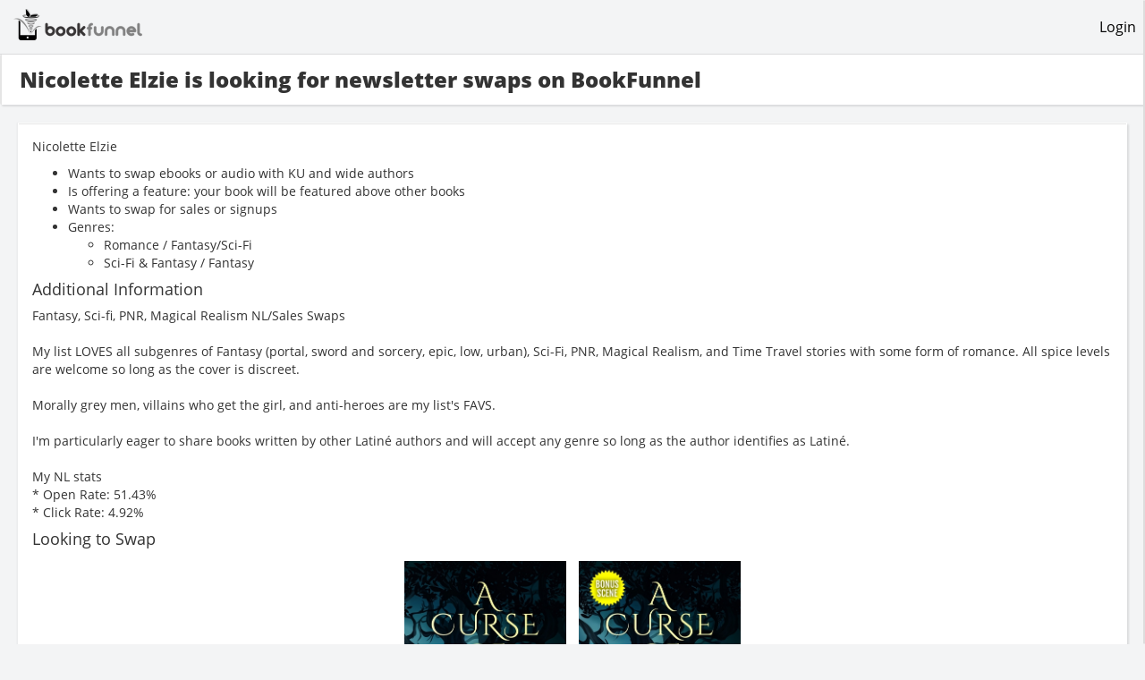

--- FILE ---
content_type: text/html; charset=UTF-8
request_url: https://dashboard.bookfunnel.com/swap/oqdq7o4j4r
body_size: 2389
content:
<!DOCTYPE html>

<html>
<head>
  <meta name="robots" content="noindex,nofollow" />
  <meta name = "viewport" content = "width=device-width">
  <meta http-equiv='Content-Type' content='text/html; charset=UTF-8' />

  <meta name='author' content='Nicolette Elzie' />
  <meta name='description' content="Nicolette Elzie is looking to swap newsletter mentions with other authors in their genre." />

  <meta property="og:url" content="https://dashboard.bookfunnel.com/swap/oqdq7o4j4r" />
  <meta property="og:image" content="//static.bookfunnel.com/images/swap_header.jpg" />
  <meta property="og:title" content="Fantasy Romance (All subgenres)" />
  <meta property="og:description" content="Nicolette Elzie is looking to swap newsletter mentions with other authors in their genre." />

  <title>Fantasy Romance (All subgenres)</title>
  <link rel="icon" href="/favicon.ico" type="image/x-icon">
  <link rel="shortcut icon" href="/favicon.ico" type="image/x-icon">

  <link  rel='stylesheet' type='text/css' href="/css/bookfunnel-607a1bf.min.css" />

  <script type="text/javascript" src="/js/bookfunnel-607a1bf.min.js"></script>

</head>

<body>
  <nav class='navbar navbar-bookfunnel navbar-static-top' role='navigation'>
  <div class='container-fluid'>
    <div class='navbar-header'>
      <button type='button' class='navbar-toggle collapsed'
        data-toggle='collapse' data-target='#navbar'>
        <span class='sr-only'>Toggle navigation</span>
        <span class='icon-bar'></span>
        <span class='icon-bar'></span>
        <span class='icon-bar'></span>
      </button>
      
        <a class='navbar-brand' href='https://bookfunnel.com/' tabindex='-1'>
      
        <img class='logo' src='/images/bookfunnel2x.png'/>
      </a>
    </div>

    <div class='collapse navbar-collapse' id='navbar'>
      <ul class='nav navbar-nav'>
          
      </ul>

      <ul class='nav navbar-nav navbar-right'>
        
          
            <li><a href='/login'>Login</a></li>
          
        
      </ul>
    </div>
  </div>
</nav>


  <div id='body' class='container-fluid'>
    <div class='row container-row'>
      
      <div id='user_swaps_show' class='page'>
<div class='page-heading'><h1>Nicolette Elzie is looking for newsletter swaps on BookFunnel</h1></div>

<div class='page-content'>
<div id='help-drawer' class='drawer'>
  <div class='drawer-content' style='padding:5px 20px;'>
    <h3 class='drawer-heading'>Need Help?</h3>

    
      <p>Check out our knowledge base full of helpful how-to articles.</p>
    

    <h4>Search our knowledge base</h4>
    <div class='form-group'><input  type='text' id='kb-search-field' data-search-url='https://authors.bookfunnel.com/?ajax=1&ht-kb-search=1' class='form-control' value=''></div>
    <div id='kb-search-results'></div>

    
  </div>
</div>

  <div id='swap-detail-dialog' class='modal fade' role='dialog'>
  <div class='modal-dialog modal-lg' role='document'>
    <div class='modal-content'>
      <div class='modal-header'>
        <button type='button' class='close' data-dismiss='modal' aria-label='Close'><span aria-hidden='true'>&times;</span></button>
        <h4 class='modal-title'>Swap Details</h4>
      </div>
      <div class='modal-body'></div>
    </div>
  </div>
</div>


  <div class='modal fade' id='request-swap' tabindex='-1' role='dialog'><div class='modal-dialog' role='document'><div class='modal-content'><div class='modal-header'><button type='button' class='close' data-dismiss='modal' aria-label='Close'><span aria-hidden='true'>&times;</span></button><h4 class='modal-title'>Request this Swap</h4></div><div class='modal-body'>
    <p class='emphasize'>Already a BookFunnel author?</p>
    <p><a href='/login?return=/swap/oqdq7o4j4r'>Log into your account!</a></p>

    <p class='emphasize'>New to BookFunnel?</a>
    <p><a target='_blank' href='https://bookfunnel.com/pricing/'>Sign
      up for BookFunnel</a> to request this swap and find other great
    authors to swap with!</p>
    <p>You can swap book sales on any BookFunnel plan, starting at just
    $20 per year. Want to grow your mailing list? Gain new email subscribers
    to your list with any <strong>Mid-List Author</strong> plan or above.</p>
    <p>With BookFunnel's group promos and author swaps, you'll be finding
    new readers for your books in no time!</p>
  </div><div class='modal-footer'><button  name='button1' data-dismiss='modal' class='btn btn-default' type='submit'>Close</button></div></div></div></div>

  <div id='objects' class='panel box'><div class='panel-body'>
    <div class='swap-details-holder'>
      Nicolette Elzie
      <ul style='padding-left:40px;margin-top:10px;'>
        <li>
          Wants to swap
          
            ebooks or audio
          
          with
          
            KU and wide
          
          authors
        </li>
        <li>
          Is
          
            offering a feature: your book will be featured above other books
          
        </li>
        
        <li>
          
            Wants to swap for sales or signups
          
        </li>
        <li>Genres: <ul>
<li>Romance / Fantasy/Sci-Fi</li>
<li>Sci-Fi & Fantasy / Fantasy</li>
</ul>
</li>
      </ul>

      
        <h4>Additional Information</h4>
        <p>Fantasy, Sci-fi, PNR, Magical Realism NL/Sales Swaps<br/><br/>My list LOVES all subgenres of Fantasy (portal, sword and sorcery, epic, low, urban), Sci-Fi, PNR, Magical Realism, and Time Travel stories with some form of romance. All spice levels are welcome so long as the cover is discreet. <br/><br/>Morally grey men, villains who get the girl, and anti-heroes are my list&#39;s FAVS.<br/><br/>I&#39;m particularly eager to share books written by other Latin&#233; authors and will accept any genre so long as the author identifies as Latin&#233;. <br/><br/>My NL stats<br/>* Open Rate: 51.43%<br/>* Click Rate: 4.92%</p>
      
    </div>

    <h4>Looking to Swap</h4>
    <div class='swap-books text-center clearfix'>
      
        
        
        
        <img src='//files.bookfunnel.com/images/covers/tgkmqli654/cover_md.jpg' class='img-responsive'
          style='display:inline;max-height:300px;padding:5px;' />
      
        
        
        
        <img src='//files.bookfunnel.com/images/covers/png735hvfz/cover_md.jpg' class='img-responsive'
          style='display:inline;max-height:300px;padding:5px;' />
      
    </div>

    <br/>
    
      <h4>There are no more dates available for this swap.</h4>
    
  </div></div>
</div>
</div>


    </div>
  </div>
</body>
</html>



--- FILE ---
content_type: application/javascript
request_url: https://dashboard.bookfunnel.com/js/bookfunnel-607a1bf.min.js
body_size: 134353
content:
if(!function(t,e){"object"==typeof module&&"object"==typeof module.exports?module.exports=t.document?e(t,!0):function(t){if(t.document)return e(t);throw new Error("jQuery requires a window with a document")}:e(t)}("undefined"!=typeof window?window:this,function(p,P){function L(t,e){return e.toUpperCase()}var t=[],u=t.slice,M=t.concat,F=t.push,o=t.indexOf,n={},z=n.toString,B=n.hasOwnProperty,q="".trim,g={},m=p.document,e="2.1.0",w=function(t,e){return new w.fn.init(t,e)},H=/^-ms-/,U=/-([\da-z])/gi;function W(t){var e=t.length,n=w.type(t);return"function"!==n&&!w.isWindow(t)&&(!(1!==t.nodeType||!e)||("array"===n||0===e||"number"==typeof e&&0<e&&e-1 in t))}w.fn=w.prototype={jquery:e,constructor:w,selector:"",length:0,toArray:function(){return u.call(this)},get:function(t){return null!=t?t<0?this[t+this.length]:this[t]:u.call(this)},pushStack:function(t){t=w.merge(this.constructor(),t);return t.prevObject=this,t.context=this.context,t},each:function(t,e){return w.each(this,t,e)},map:function(n){return this.pushStack(w.map(this,function(t,e){return n.call(t,e,t)}))},slice:function(){return this.pushStack(u.apply(this,arguments))},first:function(){return this.eq(0)},last:function(){return this.eq(-1)},eq:function(t){var e=this.length,t=+t+(t<0?e:0);return this.pushStack(0<=t&&t<e?[this[t]]:[])},end:function(){return this.prevObject||this.constructor(null)},push:F,sort:t.sort,splice:t.splice},w.extend=w.fn.extend=function(){var t,e,n,i,o,r=arguments[0]||{},s=1,a=arguments.length,l=!1;for("boolean"==typeof r&&(l=r,r=arguments[s]||{},s++),"object"==typeof r||w.isFunction(r)||(r={}),s===a&&(r=this,s--);s<a;s++)if(null!=(t=arguments[s]))for(e in t)o=r[e],n=t[e],r!==n&&(l&&n&&(w.isPlainObject(n)||(i=w.isArray(n)))?(o=i?(i=!1,o&&w.isArray(o)?o:[]):o&&w.isPlainObject(o)?o:{},r[e]=w.extend(l,o,n)):void 0!==n&&(r[e]=n));return r},w.extend({expando:"jQuery"+(e+Math.random()).replace(/\D/g,""),isReady:!0,error:function(t){throw new Error(t)},noop:function(){},isFunction:function(t){return"function"===w.type(t)},isArray:Array.isArray,isWindow:function(t){return null!=t&&t===t.window},isNumeric:function(t){return 0<=t-parseFloat(t)},isPlainObject:function(t){if("object"!==w.type(t)||t.nodeType||w.isWindow(t))return!1;try{if(t.constructor&&!B.call(t.constructor.prototype,"isPrototypeOf"))return!1}catch(t){return!1}return!0},isEmptyObject:function(t){for(var e in t)return!1;return!0},type:function(t){return null==t?t+"":"object"==typeof t||"function"==typeof t?n[z.call(t)]||"object":typeof t},globalEval:function(t){var e,n=eval;(t=w.trim(t))&&(1===t.indexOf("use strict")?((e=m.createElement("script")).text=t,m.head.appendChild(e).parentNode.removeChild(e)):n(t))},camelCase:function(t){return t.replace(H,"ms-").replace(U,L)},nodeName:function(t,e){return t.nodeName&&t.nodeName.toLowerCase()===e.toLowerCase()},each:function(t,e,n){var i,o=0,r=t.length,s=W(t);if(n){if(s)for(;o<r&&!1!==(i=e.apply(t[o],n));o++);else for(o in t)if(i=e.apply(t[o],n),!1===i)break}else if(s)for(;o<r&&!1!==(i=e.call(t[o],o,t[o]));o++);else for(o in t)if(i=e.call(t[o],o,t[o]),!1===i)break;return t},trim:function(t){return null==t?"":q.call(t)},makeArray:function(t,e){e=e||[];return null!=t&&(W(Object(t))?w.merge(e,"string"==typeof t?[t]:t):F.call(e,t)),e},inArray:function(t,e,n){return null==e?-1:o.call(e,t,n)},merge:function(t,e){for(var n=+e.length,i=0,o=t.length;i<n;i++)t[o++]=e[i];return t.length=o,t},grep:function(t,e,n){for(var i=[],o=0,r=t.length,s=!n;o<r;o++)!e(t[o],o)!=s&&i.push(t[o]);return i},map:function(t,e,n){var i,o=0,r=t.length,s=[];if(W(t))for(;o<r;o++)null!=(i=e(t[o],o,n))&&s.push(i);else for(o in t)i=e(t[o],o,n),null!=i&&s.push(i);return M.apply([],s)},guid:1,proxy:function(t,e){var n,i;return"string"==typeof e&&(i=t[e],e=t,t=i),w.isFunction(t)?(n=u.call(arguments,2),(i=function(){return t.apply(e||this,n.concat(u.call(arguments)))}).guid=t.guid=t.guid||w.guid++,i):void 0},now:Date.now,support:g}),w.each("Boolean Number String Function Array Date RegExp Object Error".split(" "),function(t,e){n["[object "+e+"]"]=e.toLowerCase()});var t=function(g){var t,y,w,r,m,z,$,c,u,x,C,e,D,k,i,o,S,T="sizzle"+-new Date,A=g.document,O=0,_=0,b=lt(),B=lt(),q=lt(),H=function(t,e){return t===e&&(u=!0),0},n="undefined",U={}.hasOwnProperty,s=[],W=s.pop,Y=s.push,E=s.push,J=s.slice,v=s.indexOf||function(t){for(var e=0,n=this.length;e<n;e++)if(this[e]===t)return e;return-1},X="checked|selected|async|autofocus|autoplay|controls|defer|disabled|hidden|ismap|loop|multiple|open|readonly|required|scoped",a="[\\x20\\t\\r\\n\\f]",l="(?:\\\\.|[\\w-]|[^\\x00-\\xa0])+",V=l.replace("w","w#"),G="\\["+a+"*("+l+")"+a+"*(?:([*^$|!~]?=)"+a+"*(?:(['\"])((?:\\\\.|[^\\\\])*?)\\3|("+V+")|)|)"+a+"*\\]",Q=":("+l+")(?:\\(((['\"])((?:\\\\.|[^\\\\])*?)\\3|((?:\\\\.|[^\\\\()[\\]]|"+G.replace(3,8)+")*)|.*)\\)|)",I=new RegExp("^"+a+"+|((?:^|[^\\\\])(?:\\\\.)*)"+a+"+$","g"),K=new RegExp("^"+a+"*,"+a+"*"),Z=new RegExp("^"+a+"*([>+~]|"+a+")"+a+"*"),tt=new RegExp("="+a+"*([^\\]'\"]*?)"+a+"*\\]","g"),et=new RegExp(Q),nt=new RegExp("^"+V+"$"),j={ID:new RegExp("^#("+l+")"),CLASS:new RegExp("^\\.("+l+")"),TAG:new RegExp("^("+l.replace("w","w*")+")"),ATTR:new RegExp("^"+G),PSEUDO:new RegExp("^"+Q),CHILD:new RegExp("^:(only|first|last|nth|nth-last)-(child|of-type)(?:\\("+a+"*(even|odd|(([+-]|)(\\d*)n|)"+a+"*(?:([+-]|)"+a+"*(\\d+)|))"+a+"*\\)|)","i"),bool:new RegExp("^(?:"+X+")$","i"),needsContext:new RegExp("^"+a+"*[>+~]|:(even|odd|eq|gt|lt|nth|first|last)(?:\\("+a+"*((?:-\\d)?\\d*)"+a+"*\\)|)(?=[^-]|$)","i")},it=/^(?:input|select|textarea|button)$/i,ot=/^h\d$/i,d=/^[^{]+\{\s*\[native \w/,rt=/^(?:#([\w-]+)|(\w+)|\.([\w-]+))$/,st=/[+~]/,at=/'|\\/g,N=new RegExp("\\\\([\\da-f]{1,6}"+a+"?|("+a+")|.)","ig"),R=function(t,e,n){var i="0x"+e-65536;return i!=i||n?e:i<0?String.fromCharCode(65536+i):String.fromCharCode(i>>10|55296,1023&i|56320)};try{E.apply(s=J.call(A.childNodes),A.childNodes),s[A.childNodes.length].nodeType}catch(t){E={apply:s.length?function(t,e){Y.apply(t,J.call(e))}:function(t,e){for(var n=t.length,i=0;t[n++]=e[i++];);t.length=n-1}}}function P(t,e,n,i){var o,r,s,a,l,c;if((e?e.ownerDocument||e:A)!==C&&x(e),n=n||[],!t||"string"!=typeof t)return n;if(1!==(b=(e=e||C).nodeType)&&9!==b)return[];if(D&&!i){if(l=rt.exec(t))if(c=l[1]){if(9===b){if(!(s=e.getElementById(c))||!s.parentNode)return n;if(s.id===c)return n.push(s),n}else if(e.ownerDocument&&(s=e.ownerDocument.getElementById(c))&&S(e,s)&&s.id===c)return n.push(s),n}else{if(l[2])return E.apply(n,e.getElementsByTagName(t)),n;if((c=l[3])&&y.getElementsByClassName&&e.getElementsByClassName)return E.apply(n,e.getElementsByClassName(c)),n}if(y.qsa&&(!k||!k.test(t))){if(a=s=T,l=e,c=9===b&&t,1===b&&"object"!==e.nodeName.toLowerCase()){for(r=L(t),(s=e.getAttribute("id"))?a=s.replace(at,"\\$&"):e.setAttribute("id",a),a="[id='"+a+"'] ",o=r.length;o--;)r[o]=a+M(r[o]);l=st.test(t)&&dt(e.parentNode)||e,c=r.join(",")}if(c)try{return E.apply(n,l.querySelectorAll(c)),n}catch(t){}finally{s||e.removeAttribute("id")}}}var u,d,h,f,p,g=t.replace(I,"$1"),m=e,_=n,v=i,b=L(g);if(!v&&1===b.length){if(2<(d=b[0]=b[0].slice(0)).length&&"ID"===(h=d[0]).type&&y.getById&&9===m.nodeType&&D&&w.relative[d[1].type]){if(!(m=(w.find.ID(h.matches[0].replace(N,R),m)||[])[0]))return _;g=g.slice(d.shift().value.length)}for(u=j.needsContext.test(g)?0:d.length;u--&&(h=d[u],!w.relative[f=h.type]);)if((p=w.find[f])&&(v=p(h.matches[0].replace(N,R),st.test(d[0].type)&&dt(m.parentNode)||m))){if(d.splice(u,1),g=v.length&&M(d))break;return E.apply(_,v),_}}return z(g,b)(v,m,!D,_,st.test(g)&&dt(m.parentNode)||m),_}function lt(){var n=[];function i(t,e){return n.push(t+" ")>w.cacheLength&&delete i[n.shift()],i[t+" "]=e}return i}function h(t){return t[T]=!0,t}function f(t){var e=C.createElement("div");try{return!!t(e)}catch(t){return!1}finally{e.parentNode&&e.parentNode.removeChild(e)}}function ct(t,e){for(var n=t.split("|"),i=t.length;i--;)w.attrHandle[n[i]]=e}function ut(t,e){var n=e&&t,i=n&&1===t.nodeType&&1===e.nodeType&&(~e.sourceIndex||1<<31)-(~t.sourceIndex||1<<31);if(i)return i;if(n)for(;n=n.nextSibling;)if(n===e)return-1;return t?1:-1}function p(s){return h(function(r){return r=+r,h(function(t,e){for(var n,i=s([],t.length,r),o=i.length;o--;)t[n=i[o]]&&(t[n]=!(e[n]=t[n]))})})}function dt(t){return t&&typeof t.getElementsByTagName!==n&&t}for(t in y=P.support={},m=P.isXML=function(t){t=t&&(t.ownerDocument||t).documentElement;return!!t&&"HTML"!==t.nodeName},x=P.setDocument=function(t){var l=t?t.ownerDocument||t:A,t=l.defaultView;return l!==C&&9===l.nodeType&&l.documentElement?(e=(C=l).documentElement,D=!m(l),t&&t!==t.top&&(t.addEventListener?t.addEventListener("unload",function(){x()},!1):t.attachEvent&&t.attachEvent("onunload",function(){x()})),y.attributes=f(function(t){return t.className="i",!t.getAttribute("className")}),y.getElementsByTagName=f(function(t){return t.appendChild(l.createComment("")),!t.getElementsByTagName("*").length}),y.getElementsByClassName=d.test(l.getElementsByClassName)&&f(function(t){return t.innerHTML="<div class='a'></div><div class='a i'></div>",t.firstChild.className="i",2===t.getElementsByClassName("i").length}),y.getById=f(function(t){return e.appendChild(t).id=T,!l.getElementsByName||!l.getElementsByName(T).length}),y.getById?(w.find.ID=function(t,e){if(typeof e.getElementById!==n&&D)return(e=e.getElementById(t))&&e.parentNode?[e]:[]},w.filter.ID=function(t){var e=t.replace(N,R);return function(t){return t.getAttribute("id")===e}}):(delete w.find.ID,w.filter.ID=function(t){var e=t.replace(N,R);return function(t){t=typeof t.getAttributeNode!==n&&t.getAttributeNode("id");return t&&t.value===e}}),w.find.TAG=y.getElementsByTagName?function(t,e){return typeof e.getElementsByTagName!==n?e.getElementsByTagName(t):void 0}:function(t,e){var n,i=[],o=0,r=e.getElementsByTagName(t);if("*"!==t)return r;for(;n=r[o++];)1===n.nodeType&&i.push(n);return i},w.find.CLASS=y.getElementsByClassName&&function(t,e){return typeof e.getElementsByClassName!==n&&D?e.getElementsByClassName(t):void 0},i=[],k=[],(y.qsa=d.test(l.querySelectorAll))&&(f(function(t){t.innerHTML="<select t=''><option selected=''></option></select>",t.querySelectorAll("[t^='']").length&&k.push("[*^$]="+a+"*(?:''|\"\")"),t.querySelectorAll("[selected]").length||k.push("\\["+a+"*(?:value|"+X+")"),t.querySelectorAll(":checked").length||k.push(":checked")}),f(function(t){var e=l.createElement("input");e.setAttribute("type","hidden"),t.appendChild(e).setAttribute("name","D"),t.querySelectorAll("[name=d]").length&&k.push("name"+a+"*[*^$|!~]?="),t.querySelectorAll(":enabled").length||k.push(":enabled",":disabled"),t.querySelectorAll("*,:x"),k.push(",.*:")})),(y.matchesSelector=d.test(o=e.webkitMatchesSelector||e.mozMatchesSelector||e.oMatchesSelector||e.msMatchesSelector))&&f(function(t){y.disconnectedMatch=o.call(t,"div"),o.call(t,"[s!='']:x"),i.push("!=",Q)}),k=k.length&&new RegExp(k.join("|")),i=i.length&&new RegExp(i.join("|")),t=d.test(e.compareDocumentPosition),S=t||d.test(e.contains)?function(t,e){var n=9===t.nodeType?t.documentElement:t,e=e&&e.parentNode;return t===e||!(!e||1!==e.nodeType||!(n.contains?n.contains(e):t.compareDocumentPosition&&16&t.compareDocumentPosition(e)))}:function(t,e){if(e)for(;e=e.parentNode;)if(e===t)return!0;return!1},H=t?function(t,e){if(t===e)return u=!0,0;var n=!t.compareDocumentPosition-!e.compareDocumentPosition;return n||(1&(n=(t.ownerDocument||t)===(e.ownerDocument||e)?t.compareDocumentPosition(e):1)||!y.sortDetached&&e.compareDocumentPosition(t)===n?t===l||t.ownerDocument===A&&S(A,t)?-1:e===l||e.ownerDocument===A&&S(A,e)?1:c?v.call(c,t)-v.call(c,e):0:4&n?-1:1)}:function(t,e){if(t===e)return u=!0,0;var n,i=0,o=t.parentNode,r=e.parentNode,s=[t],a=[e];if(!o||!r)return t===l?-1:e===l?1:o?-1:r?1:c?v.call(c,t)-v.call(c,e):0;if(o===r)return ut(t,e);for(n=t;n=n.parentNode;)s.unshift(n);for(n=e;n=n.parentNode;)a.unshift(n);for(;s[i]===a[i];)i++;return i?ut(s[i],a[i]):s[i]===A?-1:a[i]===A?1:0},l):C},P.matches=function(t,e){return P(t,null,null,e)},P.matchesSelector=function(t,e){if((t.ownerDocument||t)!==C&&x(t),e=e.replace(tt,"='$1']"),!(!y.matchesSelector||!D||i&&i.test(e)||k&&k.test(e)))try{var n=o.call(t,e);if(n||y.disconnectedMatch||t.document&&11!==t.document.nodeType)return n}catch(t){}return 0<P(e,C,null,[t]).length},P.contains=function(t,e){return(t.ownerDocument||t)!==C&&x(t),S(t,e)},P.attr=function(t,e){(t.ownerDocument||t)!==C&&x(t);var n=w.attrHandle[e.toLowerCase()],n=n&&U.call(w.attrHandle,e.toLowerCase())?n(t,e,!D):void 0;return void 0!==n?n:y.attributes||!D?t.getAttribute(e):(n=t.getAttributeNode(e))&&n.specified?n.value:null},P.error=function(t){throw new Error("Syntax error, unrecognized expression: "+t)},P.uniqueSort=function(t){var e,n=[],i=0,o=0;if(u=!y.detectDuplicates,c=!y.sortStable&&t.slice(0),t.sort(H),u){for(;e=t[o++];)e===t[o]&&(i=n.push(o));for(;i--;)t.splice(n[i],1)}return c=null,t},r=P.getText=function(t){var e,n="",i=0,o=t.nodeType;if(o){if(1===o||9===o||11===o){if("string"==typeof t.textContent)return t.textContent;for(t=t.firstChild;t;t=t.nextSibling)n+=r(t)}else if(3===o||4===o)return t.nodeValue}else for(;e=t[i++];)n+=r(e);return n},(w=P.selectors={cacheLength:50,createPseudo:h,match:j,attrHandle:{},find:{},relative:{">":{dir:"parentNode",first:!0}," ":{dir:"parentNode"},"+":{dir:"previousSibling",first:!0},"~":{dir:"previousSibling"}},preFilter:{ATTR:function(t){return t[1]=t[1].replace(N,R),t[3]=(t[4]||t[5]||"").replace(N,R),"~="===t[2]&&(t[3]=" "+t[3]+" "),t.slice(0,4)},CHILD:function(t){return t[1]=t[1].toLowerCase(),"nth"===t[1].slice(0,3)?(t[3]||P.error(t[0]),t[4]=+(t[4]?t[5]+(t[6]||1):2*("even"===t[3]||"odd"===t[3])),t[5]=+(t[7]+t[8]||"odd"===t[3])):t[3]&&P.error(t[0]),t},PSEUDO:function(t){var e,n=!t[5]&&t[2];return j.CHILD.test(t[0])?null:(t[3]&&void 0!==t[4]?t[2]=t[4]:n&&et.test(n)&&(e=L(n,!0))&&(e=n.indexOf(")",n.length-e)-n.length)&&(t[0]=t[0].slice(0,e),t[2]=n.slice(0,e)),t.slice(0,3))}},filter:{TAG:function(t){var e=t.replace(N,R).toLowerCase();return"*"===t?function(){return!0}:function(t){return t.nodeName&&t.nodeName.toLowerCase()===e}},CLASS:function(t){var e=b[t+" "];return e||(e=new RegExp("(^|"+a+")"+t+"("+a+"|$)"))&&b(t,function(t){return e.test("string"==typeof t.className&&t.className||typeof t.getAttribute!==n&&t.getAttribute("class")||"")})},ATTR:function(e,n,i){return function(t){t=P.attr(t,e);return null==t?"!="===n:!n||(t+="","="===n?t===i:"!="===n?t!==i:"^="===n?i&&0===t.indexOf(i):"*="===n?i&&-1<t.indexOf(i):"$="===n?i&&t.slice(-i.length)===i:"~="===n?-1<(" "+t+" ").indexOf(i):"|="===n&&(t===i||t.slice(0,i.length+1)===i+"-"))}},CHILD:function(f,t,e,p,g){var m="nth"!==f.slice(0,3),_="last"!==f.slice(-4),v="of-type"===t;return 1===p&&0===g?function(t){return!!t.parentNode}:function(t,e,n){var i,o,r,s,a,l,c=m!=_?"nextSibling":"previousSibling",u=t.parentNode,d=v&&t.nodeName.toLowerCase(),h=!n&&!v;if(u){if(m){for(;c;){for(r=t;r=r[c];)if(v?r.nodeName.toLowerCase()===d:1===r.nodeType)return!1;l=c="only"===f&&!l&&"nextSibling"}return!0}if(l=[_?u.firstChild:u.lastChild],_&&h){for(a=(i=(o=u[T]||(u[T]={}))[f]||[])[0]===O&&i[1],s=i[0]===O&&i[2],r=a&&u.childNodes[a];r=++a&&r&&r[c]||(s=a=0)||l.pop();)if(1===r.nodeType&&++s&&r===t){o[f]=[O,a,s];break}}else if(h&&(i=(t[T]||(t[T]={}))[f])&&i[0]===O)s=i[1];else for(;(r=++a&&r&&r[c]||(s=a=0)||l.pop())&&((v?r.nodeName.toLowerCase()!==d:1!==r.nodeType)||!++s||(h&&((r[T]||(r[T]={}))[f]=[O,s]),r!==t)););return(s-=g)===p||s%p==0&&0<=s/p}}},PSEUDO:function(t,r){var e,s=w.pseudos[t]||w.setFilters[t.toLowerCase()]||P.error("unsupported pseudo: "+t);return s[T]?s(r):1<s.length?(e=[t,t,"",r],w.setFilters.hasOwnProperty(t.toLowerCase())?h(function(t,e){for(var n,i=s(t,r),o=i.length;o--;)t[n=v.call(t,i[o])]=!(e[n]=i[o])}):function(t){return s(t,0,e)}):s}},pseudos:{not:h(function(t){var i=[],o=[],a=z(t.replace(I,"$1"));return a[T]?h(function(t,e,n,i){for(var o,r=a(t,null,i,[]),s=t.length;s--;)(o=r[s])&&(t[s]=!(e[s]=o))}):function(t,e,n){return i[0]=t,a(i,null,n,o),!o.pop()}}),has:h(function(e){return function(t){return 0<P(e,t).length}}),contains:h(function(e){return function(t){return-1<(t.textContent||t.innerText||r(t)).indexOf(e)}}),lang:h(function(n){return nt.test(n||"")||P.error("unsupported lang: "+n),n=n.replace(N,R).toLowerCase(),function(t){var e;do{if(e=D?t.lang:t.getAttribute("xml:lang")||t.getAttribute("lang"))return(e=e.toLowerCase())===n||0===e.indexOf(n+"-")}while((t=t.parentNode)&&1===t.nodeType);return!1}}),target:function(t){var e=g.location&&g.location.hash;return e&&e.slice(1)===t.id},root:function(t){return t===e},focus:function(t){return t===C.activeElement&&(!C.hasFocus||C.hasFocus())&&!!(t.type||t.href||~t.tabIndex)},enabled:function(t){return!1===t.disabled},disabled:function(t){return!0===t.disabled},checked:function(t){var e=t.nodeName.toLowerCase();return"input"===e&&!!t.checked||"option"===e&&!!t.selected},selected:function(t){return t.parentNode&&t.parentNode.selectedIndex,!0===t.selected},empty:function(t){for(t=t.firstChild;t;t=t.nextSibling)if(t.nodeType<6)return!1;return!0},parent:function(t){return!w.pseudos.empty(t)},header:function(t){return ot.test(t.nodeName)},input:function(t){return it.test(t.nodeName)},button:function(t){var e=t.nodeName.toLowerCase();return"input"===e&&"button"===t.type||"button"===e},text:function(t){return"input"===t.nodeName.toLowerCase()&&"text"===t.type&&(null==(t=t.getAttribute("type"))||"text"===t.toLowerCase())},first:p(function(){return[0]}),last:p(function(t,e){return[e-1]}),eq:p(function(t,e,n){return[n<0?n+e:n]}),even:p(function(t,e){for(var n=0;n<e;n+=2)t.push(n);return t}),odd:p(function(t,e){for(var n=1;n<e;n+=2)t.push(n);return t}),lt:p(function(t,e,n){for(var i=n<0?n+e:n;0<=--i;)t.push(i);return t}),gt:p(function(t,e,n){for(var i=n<0?n+e:n;++i<e;)t.push(i);return t})}}).pseudos.nth=w.pseudos.eq,{radio:!0,checkbox:!0,file:!0,password:!0,image:!0})w.pseudos[t]=function(e){return function(t){return"input"===t.nodeName.toLowerCase()&&t.type===e}}(t);for(t in{submit:!0,reset:!0})w.pseudos[t]=function(n){return function(t){var e=t.nodeName.toLowerCase();return("input"===e||"button"===e)&&t.type===n}}(t);function ht(){}function L(t,e){var n,i,o,r,s,a,l,c=B[t+" "];if(c)return e?0:c.slice(0);for(s=t,a=[],l=w.preFilter;s;){for(r in n&&!(i=K.exec(s))||(i&&(s=s.slice(i[0].length)||s),a.push(o=[])),n=!1,(i=Z.exec(s))&&(n=i.shift(),o.push({value:n,type:i[0].replace(I," ")}),s=s.slice(n.length)),w.filter)!(i=j[r].exec(s))||l[r]&&!(i=l[r](i))||(n=i.shift(),o.push({value:n,type:r,matches:i}),s=s.slice(n.length));if(!n)break}return e?s.length:s?P.error(t):B(t,a).slice(0)}function M(t){for(var e=0,n=t.length,i="";e<n;e++)i+=t[e].value;return i}function ft(s,t,e){var a=t.dir,l=e&&"parentNode"===a,c=_++;return t.first?function(t,e,n){for(;t=t[a];)if(1===t.nodeType||l)return s(t,e,n)}:function(t,e,n){var i,o,r=[O,c];if(n){for(;t=t[a];)if((1===t.nodeType||l)&&s(t,e,n))return!0}else for(;t=t[a];)if(1===t.nodeType||l){if((i=(o=t[T]||(t[T]={}))[a])&&i[0]===O&&i[1]===c)return r[2]=i[2];if((o[a]=r)[2]=s(t,e,n))return!0}}}function pt(o){return 1<o.length?function(t,e,n){for(var i=o.length;i--;)if(!o[i](t,e,n))return!1;return!0}:o[0]}function F(t,e,n,i,o){for(var r,s=[],a=0,l=t.length,c=null!=e;a<l;a++)!(r=t[a])||n&&!n(r,i,o)||(s.push(r),c&&e.push(a));return s}function gt(f,p,g,m,_,t){return m&&!m[T]&&(m=gt(m)),_&&!_[T]&&(_=gt(_,t)),h(function(t,e,n,i){var o,r,s,a=[],l=[],c=e.length,u=t||function(t,e,n){for(var i=0,o=e.length;i<o;i++)P(t,e[i],n);return n}(p||"*",n.nodeType?[n]:n,[]),d=!f||!t&&p?u:F(u,a,f,n,i),h=g?_||(t?f:c||m)?[]:e:d;if(g&&g(d,h,n,i),m)for(o=F(h,l),m(o,[],n,i),r=o.length;r--;)(s=o[r])&&(h[l[r]]=!(d[l[r]]=s));if(t){if(_||f){if(_){for(o=[],r=h.length;r--;)(s=h[r])&&o.push(d[r]=s);_(null,h=[],o,i)}for(r=h.length;r--;)(s=h[r])&&-1<(o=_?v.call(t,s):a[r])&&(t[o]=!(e[o]=s))}}else h=F(h===e?h.splice(c,h.length):h),_?_(null,e,h,i):E.apply(e,h)})}function mt(m,_){function t(t,e,n,i,o){var r,s,a,l=0,c="0",u=t&&[],d=[],h=$,f=t||b&&w.find.TAG("*",o),p=O+=null==h?1:Math.random()||.1,g=f.length;for(o&&($=e!==C&&e);c!==g&&null!=(r=f[c]);c++){if(b&&r){for(s=0;a=m[s++];)if(a(r,e,n)){i.push(r);break}o&&(O=p)}v&&((r=!a&&r)&&l--,t&&u.push(r))}if(l+=c,v&&c!==l){for(s=0;a=_[s++];)a(u,d,e,n);if(t){if(0<l)for(;c--;)u[c]||d[c]||(d[c]=W.call(i));d=F(d)}E.apply(i,d),o&&!t&&0<d.length&&1<l+_.length&&P.uniqueSort(i)}return o&&(O=p,$=h),u}var v=0<_.length,b=0<m.length;return v?h(t):t}return ht.prototype=w.filters=w.pseudos,w.setFilters=new ht,z=P.compile=function(t,e){var n,i=[],o=[],r=q[t+" "];if(!r){for(n=(e=e||L(t)).length;n--;)((r=function t(e){for(var i,n,o,r=e.length,s=w.relative[e[0].type],a=s||w.relative[" "],l=s?1:0,c=ft(function(t){return t===i},a,!0),u=ft(function(t){return-1<v.call(i,t)},a,!0),d=[function(t,e,n){return!s&&(n||e!==$)||((i=e).nodeType?c:u)(t,e,n)}];l<r;l++)if(n=w.relative[e[l].type])d=[ft(pt(d),n)];else{if((n=w.filter[e[l].type].apply(null,e[l].matches))[T]){for(o=++l;o<r&&!w.relative[e[o].type];o++);return gt(1<l&&pt(d),1<l&&M(e.slice(0,l-1).concat({value:" "===e[l-2].type?"*":""})).replace(I,"$1"),n,l<o&&t(e.slice(l,o)),o<r&&t(e=e.slice(o)),o<r&&M(e))}d.push(n)}return pt(d)}(e[n]))[T]?i:o).push(r);r=q(t,mt(o,i))}return r},y.sortStable=T.split("").sort(H).join("")===T,y.detectDuplicates=!!u,x(),y.sortDetached=f(function(t){return 1&t.compareDocumentPosition(C.createElement("div"))}),f(function(t){return t.innerHTML="<a href='#'></a>","#"===t.firstChild.getAttribute("href")})||ct("type|href|height|width",function(t,e,n){return n?void 0:t.getAttribute(e,"type"===e.toLowerCase()?1:2)}),y.attributes&&f(function(t){return t.innerHTML="<input/>",t.firstChild.setAttribute("value",""),""===t.firstChild.getAttribute("value")})||ct("value",function(t,e,n){return n||"input"!==t.nodeName.toLowerCase()?void 0:t.defaultValue}),f(function(t){return null==t.getAttribute("disabled")})||ct(X,function(t,e,n){return n?void 0:!0===t[e]?e.toLowerCase():(n=t.getAttributeNode(e))&&n.specified?n.value:null}),P}(p),Y=(w.find=t,w.expr=t.selectors,w.expr[":"]=w.expr.pseudos,w.unique=t.uniqueSort,w.text=t.getText,w.isXMLDoc=t.isXML,w.contains=t.contains,w.expr.match.needsContext),J=/^<(\w+)\s*\/?>(?:<\/\1>|)$/,X=/^.[^:#\[\.,]*$/;function V(t,n,i){if(w.isFunction(n))return w.grep(t,function(t,e){return!!n.call(t,e,t)!==i});if(n.nodeType)return w.grep(t,function(t){return t===n!==i});if("string"==typeof n){if(X.test(n))return w.filter(n,t,i);n=w.filter(n,t)}return w.grep(t,function(t){return 0<=o.call(n,t)!==i})}w.filter=function(t,e,n){var i=e[0];return n&&(t=":not("+t+")"),1===e.length&&1===i.nodeType?w.find.matchesSelector(i,t)?[i]:[]:w.find.matches(t,w.grep(e,function(t){return 1===t.nodeType}))},w.fn.extend({find:function(t){var e,n=this.length,i=[],o=this;if("string"!=typeof t)return this.pushStack(w(t).filter(function(){for(e=0;e<n;e++)if(w.contains(o[e],this))return!0}));for(e=0;e<n;e++)w.find(t,o[e],i);return(i=this.pushStack(1<n?w.unique(i):i)).selector=this.selector?this.selector+" "+t:t,i},filter:function(t){return this.pushStack(V(this,t||[],!1))},not:function(t){return this.pushStack(V(this,t||[],!0))},is:function(t){return!!V(this,"string"==typeof t&&Y.test(t)?w(t):t||[],!1).length}});var r,G=/^(?:\s*(<[\w\W]+>)[^>]*|#([\w-]*))$/,Q=((w.fn.init=function(t,e){var n,i;if(t){if("string"!=typeof t)return t.nodeType?(this.context=this[0]=t,this.length=1,this):w.isFunction(t)?void 0!==r.ready?r.ready(t):t(w):(void 0!==t.selector&&(this.selector=t.selector,this.context=t.context),w.makeArray(t,this));if(!(n="<"===t[0]&&">"===t[t.length-1]&&3<=t.length?[null,t,null]:G.exec(t))||!n[1]&&e)return(!e||e.jquery?e||r:this.constructor(e)).find(t);if(n[1]){if(e=e instanceof w?e[0]:e,w.merge(this,w.parseHTML(n[1],e&&e.nodeType?e.ownerDocument||e:m,!0)),J.test(n[1])&&w.isPlainObject(e))for(n in e)w.isFunction(this[n])?this[n](e[n]):this.attr(n,e[n])}else(i=m.getElementById(n[2]))&&i.parentNode&&(this.length=1,this[0]=i),this.context=m,this.selector=t}return this}).prototype=w.fn,r=w(m),/^(?:parents|prev(?:Until|All))/),K={children:!0,contents:!0,next:!0,prev:!0};function Z(t,e){for(;(t=t[e])&&1!==t.nodeType;);return t}w.extend({dir:function(t,e,n){for(var i=[],o=void 0!==n;(t=t[e])&&9!==t.nodeType;)if(1===t.nodeType){if(o&&w(t).is(n))break;i.push(t)}return i},sibling:function(t,e){for(var n=[];t;t=t.nextSibling)1===t.nodeType&&t!==e&&n.push(t);return n}}),w.fn.extend({has:function(t){var e=w(t,this),n=e.length;return this.filter(function(){for(var t=0;t<n;t++)if(w.contains(this,e[t]))return!0})},closest:function(t,e){for(var n,i=0,o=this.length,r=[],s=Y.test(t)||"string"!=typeof t?w(t,e||this.context):0;i<o;i++)for(n=this[i];n&&n!==e;n=n.parentNode)if(n.nodeType<11&&(s?-1<s.index(n):1===n.nodeType&&w.find.matchesSelector(n,t))){r.push(n);break}return this.pushStack(1<r.length?w.unique(r):r)},index:function(t){return t?"string"==typeof t?o.call(w(t),this[0]):o.call(this,t.jquery?t[0]:t):this[0]&&this[0].parentNode?this.first().prevAll().length:-1},add:function(t,e){return this.pushStack(w.unique(w.merge(this.get(),w(t,e))))},addBack:function(t){return this.add(null==t?this.prevObject:this.prevObject.filter(t))}}),w.each({parent:function(t){t=t.parentNode;return t&&11!==t.nodeType?t:null},parents:function(t){return w.dir(t,"parentNode")},parentsUntil:function(t,e,n){return w.dir(t,"parentNode",n)},next:function(t){return Z(t,"nextSibling")},prev:function(t){return Z(t,"previousSibling")},nextAll:function(t){return w.dir(t,"nextSibling")},prevAll:function(t){return w.dir(t,"previousSibling")},nextUntil:function(t,e,n){return w.dir(t,"nextSibling",n)},prevUntil:function(t,e,n){return w.dir(t,"previousSibling",n)},siblings:function(t){return w.sibling((t.parentNode||{}).firstChild,t)},children:function(t){return w.sibling(t.firstChild)},contents:function(t){return t.contentDocument||w.merge([],t.childNodes)}},function(i,o){w.fn[i]=function(t,e){var n=w.map(this,o,t);return(e="Until"!==i.slice(-5)?t:e)&&"string"==typeof e&&(n=w.filter(e,n)),1<this.length&&(K[i]||w.unique(n),Q.test(i)&&n.reverse()),this.pushStack(n)}});var i,$=/\S+/g,tt={};function s(){m.removeEventListener("DOMContentLoaded",s,!1),p.removeEventListener("load",s,!1),w.ready()}w.Callbacks=function(o){var t,n;o="string"==typeof o?tt[o]||(n=tt[t=o]={},w.each(t.match($)||[],function(t,e){n[e]=!0}),n):w.extend({},o);function i(t){for(e=o.memory&&t,r=!0,c=a||0,a=0,l=u.length,s=!0;u&&c<l;c++)if(!1===u[c].apply(t[0],t[1])&&o.stopOnFalse){e=!1;break}s=!1,u&&(d?d.length&&i(d.shift()):e?u=[]:h.disable())}var e,r,s,a,l,c,u=[],d=!o.once&&[],h={add:function(){var t;return u&&(t=u.length,function i(t){w.each(t,function(t,e){var n=w.type(e);"function"===n?o.unique&&h.has(e)||u.push(e):e&&e.length&&"string"!==n&&i(e)})}(arguments),s?l=u.length:e&&(a=t,i(e))),this},remove:function(){return u&&w.each(arguments,function(t,e){for(var n;-1<(n=w.inArray(e,u,n));)u.splice(n,1),s&&(n<=l&&l--,n<=c&&c--)}),this},has:function(t){return t?-1<w.inArray(t,u):!(!u||!u.length)},empty:function(){return u=[],l=0,this},disable:function(){return u=d=e=void 0,this},disabled:function(){return!u},lock:function(){return d=void 0,e||h.disable(),this},locked:function(){return!d},fireWith:function(t,e){return!u||r&&!d||(e=[t,(e=e||[]).slice?e.slice():e],s?d.push(e):i(e)),this},fire:function(){return h.fireWith(this,arguments),this},fired:function(){return!!r}};return h},w.extend({Deferred:function(t){var r=[["resolve","done",w.Callbacks("once memory"),"resolved"],["reject","fail",w.Callbacks("once memory"),"rejected"],["notify","progress",w.Callbacks("memory")]],o="pending",s={state:function(){return o},always:function(){return a.done(arguments).fail(arguments),this},then:function(){var o=arguments;return w.Deferred(function(i){w.each(r,function(t,e){var n=w.isFunction(o[t])&&o[t];a[e[1]](function(){var t=n&&n.apply(this,arguments);t&&w.isFunction(t.promise)?t.promise().done(i.resolve).fail(i.reject).progress(i.notify):i[e[0]+"With"](this===s?i.promise():this,n?[t]:arguments)})}),o=null}).promise()},promise:function(t){return null!=t?w.extend(t,s):s}},a={};return s.pipe=s.then,w.each(r,function(t,e){var n=e[2],i=e[3];s[e[1]]=n.add,i&&n.add(function(){o=i},r[1^t][2].disable,r[2][2].lock),a[e[0]]=function(){return a[e[0]+"With"](this===a?s:this,arguments),this},a[e[0]+"With"]=n.fireWith}),s.promise(a),t&&t.call(a,a),a},when:function(t){function e(e,n,i){return function(t){n[e]=this,i[e]=1<arguments.length?u.call(arguments):t,i===o?c.notifyWith(n,i):--l||c.resolveWith(n,i)}}var o,n,i,r=0,s=u.call(arguments),a=s.length,l=1!==a||t&&w.isFunction(t.promise)?a:0,c=1===l?t:w.Deferred();if(1<a)for(o=new Array(a),n=new Array(a),i=new Array(a);r<a;r++)s[r]&&w.isFunction(s[r].promise)?s[r].promise().done(e(r,i,s)).fail(c.reject).progress(e(r,n,o)):--l;return l||c.resolveWith(i,s),c.promise()}}),w.fn.ready=function(t){return w.ready.promise().done(t),this},w.extend({isReady:!1,readyWait:1,holdReady:function(t){t?w.readyWait++:w.ready(!0)},ready:function(t){(!0===t?--w.readyWait:w.isReady)||((w.isReady=!0)!==t&&0<--w.readyWait||(i.resolveWith(m,[w]),w.fn.trigger&&w(m).trigger("ready").off("ready")))}}),w.ready.promise=function(t){return i||(i=w.Deferred(),"complete"===m.readyState?setTimeout(w.ready):(m.addEventListener("DOMContentLoaded",s,!1),p.addEventListener("load",s,!1))),i.promise(t)},w.ready.promise();var a=w.access=function(t,e,n,i,o,r,s){var a=0,l=t.length,c=null==n;if("object"===w.type(n))for(a in o=!0,n)w.access(t,e,a,n[a],!0,r,s);else if(void 0!==i&&(o=!0,w.isFunction(i)||(s=!0),e=c?s?(e.call(t,i),null):(c=e,function(t,e,n){return c.call(w(t),n)}):e))for(;a<l;a++)e(t[a],n,s?i:i.call(t[a],a,e(t[a],n)));return o?t:c?e.call(t):l?e(t[0],n):r};function l(){Object.defineProperty(this.cache={},0,{get:function(){return{}}}),this.expando=w.expando+Math.random()}w.acceptData=function(t){return 1===t.nodeType||9===t.nodeType||!+t.nodeType},l.uid=1,l.accepts=w.acceptData,l.prototype={key:function(e){if(!l.accepts(e))return 0;var n={},i=e[this.expando];if(!i){i=l.uid++;try{n[this.expando]={value:i},Object.defineProperties(e,n)}catch(t){n[this.expando]=i,w.extend(e,n)}}return this.cache[i]||(this.cache[i]={}),i},set:function(t,e,n){var i,t=this.key(t),o=this.cache[t];if("string"==typeof e)o[e]=n;else if(w.isEmptyObject(o))w.extend(this.cache[t],e);else for(i in e)o[i]=e[i];return o},get:function(t,e){t=this.cache[this.key(t)];return void 0===e?t:t[e]},access:function(t,e,n){var i;return void 0===e||e&&"string"==typeof e&&void 0===n?void 0!==(i=this.get(t,e))?i:this.get(t,w.camelCase(e)):(this.set(t,e,n),void 0!==n?n:e)},remove:function(t,e){var n,i,t=this.key(t),o=this.cache[t];if(void 0===e)this.cache[t]={};else{n=(i=w.isArray(e)?e.concat(e.map(w.camelCase)):(t=w.camelCase(e),e in o?[e,t]:(i=t)in o?[i]:i.match($)||[])).length;for(;n--;)delete o[i[n]]}},hasData:function(t){return!w.isEmptyObject(this.cache[t[this.expando]]||{})},discard:function(t){t[this.expando]&&delete this.cache[t[this.expando]]}};var _=new l,c=new l,et=/^(?:\{[\w\W]*\}|\[[\w\W]*\])$/,nt=/([A-Z])/g;function it(t,e,n){var i;if(void 0===n&&1===t.nodeType)if(i="data-"+e.replace(nt,"-$1").toLowerCase(),"string"==typeof(n=t.getAttribute(i))){try{n="true"===n||"false"!==n&&("null"===n?null:+n+""===n?+n:et.test(n)?w.parseJSON(n):n)}catch(t){}c.set(t,e,n)}else n=void 0;return n}w.extend({hasData:function(t){return c.hasData(t)||_.hasData(t)},data:function(t,e,n){return c.access(t,e,n)},removeData:function(t,e){c.remove(t,e)},_data:function(t,e,n){return _.access(t,e,n)},_removeData:function(t,e){_.remove(t,e)}}),w.fn.extend({data:function(i,t){var e,n,o,r=this[0],s=r&&r.attributes;if(void 0!==i)return"object"==typeof i?this.each(function(){c.set(this,i)}):a(this,function(e){var t,n=w.camelCase(i);if(r&&void 0===e)return void 0!==(t=c.get(r,i))||void 0!==(t=c.get(r,n))?t:void 0!==(t=it(r,n,void 0))?t:void 0;this.each(function(){var t=c.get(this,n);c.set(this,n,e),-1!==i.indexOf("-")&&void 0!==t&&c.set(this,i,e)})},null,t,1<arguments.length,null,!0);if(this.length&&(o=c.get(r),1===r.nodeType&&!_.get(r,"hasDataAttrs"))){for(e=s.length;e--;)0===(n=s[e].name).indexOf("data-")&&(n=w.camelCase(n.slice(5)),it(r,n,o[n]));_.set(r,"hasDataAttrs",!0)}return o},removeData:function(t){return this.each(function(){c.remove(this,t)})}}),w.extend({queue:function(t,e,n){var i;return t?(i=_.get(t,e=(e||"fx")+"queue"),n&&(!i||w.isArray(n)?i=_.access(t,e,w.makeArray(n)):i.push(n)),i||[]):void 0},dequeue:function(t,e){e=e||"fx";var n=w.queue(t,e),i=n.length,o=n.shift(),r=w._queueHooks(t,e);"inprogress"===o&&(o=n.shift(),i--),o&&("fx"===e&&n.unshift("inprogress"),delete r.stop,o.call(t,function(){w.dequeue(t,e)},r)),!i&&r&&r.empty.fire()},_queueHooks:function(t,e){var n=e+"queueHooks";return _.get(t,n)||_.access(t,n,{empty:w.Callbacks("once memory").add(function(){_.remove(t,[e+"queue",n])})})}}),w.fn.extend({queue:function(e,n){var t=2;return"string"!=typeof e&&(n=e,e="fx",t--),arguments.length<t?w.queue(this[0],e):void 0===n?this:this.each(function(){var t=w.queue(this,e,n);w._queueHooks(this,e),"fx"===e&&"inprogress"!==t[0]&&w.dequeue(this,e)})},dequeue:function(t){return this.each(function(){w.dequeue(this,t)})},clearQueue:function(t){return this.queue(t||"fx",[])},promise:function(t,e){function n(){--o||r.resolveWith(s,[s])}var i,o=1,r=w.Deferred(),s=this,a=this.length;for("string"!=typeof t&&(e=t,t=void 0),t=t||"fx";a--;)(i=_.get(s[a],t+"queueHooks"))&&i.empty&&(o++,i.empty.add(n));return n(),r.promise(e)}});function v(t,e){return"none"===w.css(t=e||t,"display")||!w.contains(t.ownerDocument,t)}var e=/[+-]?(?:\d*\.|)\d+(?:[eE][+-]?\d+|)/.source,d=["Top","Right","Bottom","Left"],ot=/^(?:checkbox|radio)$/i,b=((t=m.createDocumentFragment().appendChild(m.createElement("div"))).innerHTML="<input type='radio' checked='checked' name='t'/>",g.checkClone=t.cloneNode(!0).cloneNode(!0).lastChild.checked,t.innerHTML="<textarea>x</textarea>",g.noCloneChecked=!!t.cloneNode(!0).lastChild.defaultValue,"undefined"),rt=(g.focusinBubbles="onfocusin"in p,/^key/),st=/^(?:mouse|contextmenu)|click/,at=/^(?:focusinfocus|focusoutblur)$/,lt=/^([^.]*)(?:\.(.+)|)$/;function h(){return!0}function f(){return!1}function ct(){try{return m.activeElement}catch(t){}}w.event={global:{},add:function(e,t,n,i,o){var r,s,a,l,c,u,d,h,f,p=_.get(e);if(p)for(n.handler&&(n=(r=n).handler,o=r.selector),n.guid||(n.guid=w.guid++),(a=p.events)||(a=p.events={}),(s=p.handle)||(s=p.handle=function(t){return typeof w!=b&&w.event.triggered!==t.type?w.event.dispatch.apply(e,arguments):void 0}),l=(t=(t||"").match($)||[""]).length;l--;)d=f=(h=lt.exec(t[l])||[])[1],h=(h[2]||"").split(".").sort(),d&&(c=w.event.special[d]||{},d=(o?c.delegateType:c.bindType)||d,c=w.event.special[d]||{},f=w.extend({type:d,origType:f,data:i,handler:n,guid:n.guid,selector:o,needsContext:o&&w.expr.match.needsContext.test(o),namespace:h.join(".")},r),(u=a[d])||((u=a[d]=[]).delegateCount=0,c.setup&&!1!==c.setup.call(e,i,h,s)||e.addEventListener&&e.addEventListener(d,s,!1)),c.add&&(c.add.call(e,f),f.handler.guid||(f.handler.guid=n.guid)),o?u.splice(u.delegateCount++,0,f):u.push(f),w.event.global[d]=!0)},remove:function(t,e,n,i,o){var r,s,a,l,c,u,d,h,f,p,g,m=_.hasData(t)&&_.get(t);if(m&&(l=m.events)){for(c=(e=(e||"").match($)||[""]).length;c--;)if(f=g=(a=lt.exec(e[c])||[])[1],p=(a[2]||"").split(".").sort(),f){for(d=w.event.special[f]||{},h=l[f=(i?d.delegateType:d.bindType)||f]||[],a=a[2]&&new RegExp("(^|\\.)"+p.join("\\.(?:.*\\.|)")+"(\\.|$)"),s=r=h.length;r--;)u=h[r],!o&&g!==u.origType||n&&n.guid!==u.guid||a&&!a.test(u.namespace)||i&&i!==u.selector&&("**"!==i||!u.selector)||(h.splice(r,1),u.selector&&h.delegateCount--,d.remove&&d.remove.call(t,u));s&&!h.length&&(d.teardown&&!1!==d.teardown.call(t,p,m.handle)||w.removeEvent(t,f,m.handle),delete l[f])}else for(f in l)w.event.remove(t,f+e[c],n,i,!0);w.isEmptyObject(l)&&(delete m.handle,_.remove(t,"events"))}},trigger:function(t,e,n,i){var o,r,s,a,l,c,u=[n||m],d=B.call(t,"type")?t.type:t,h=B.call(t,"namespace")?t.namespace.split("."):[],f=r=n=n||m;if(3!==n.nodeType&&8!==n.nodeType&&!at.test(d+w.event.triggered)&&(0<=d.indexOf(".")&&(d=(h=d.split(".")).shift(),h.sort()),a=d.indexOf(":")<0&&"on"+d,(t=t[w.expando]?t:new w.Event(d,"object"==typeof t&&t)).isTrigger=i?2:3,t.namespace=h.join("."),t.namespace_re=t.namespace?new RegExp("(^|\\.)"+h.join("\\.(?:.*\\.|)")+"(\\.|$)"):null,t.result=void 0,t.target||(t.target=n),e=null==e?[t]:w.makeArray(e,[t]),c=w.event.special[d]||{},i||!c.trigger||!1!==c.trigger.apply(n,e))){if(!i&&!c.noBubble&&!w.isWindow(n)){for(s=c.delegateType||d,at.test(s+d)||(f=f.parentNode);f;f=f.parentNode)u.push(f),r=f;r===(n.ownerDocument||m)&&u.push(r.defaultView||r.parentWindow||p)}for(o=0;(f=u[o++])&&!t.isPropagationStopped();)t.type=1<o?s:c.bindType||d,(l=(_.get(f,"events")||{})[t.type]&&_.get(f,"handle"))&&l.apply(f,e),(l=a&&f[a])&&l.apply&&w.acceptData(f)&&(t.result=l.apply(f,e),!1===t.result&&t.preventDefault());return t.type=d,i||t.isDefaultPrevented()||c._default&&!1!==c._default.apply(u.pop(),e)||!w.acceptData(n)||a&&w.isFunction(n[d])&&!w.isWindow(n)&&((r=n[a])&&(n[a]=null),n[w.event.triggered=d](),w.event.triggered=void 0,r&&(n[a]=r)),t.result}},dispatch:function(t){t=w.event.fix(t);var e,n,i,o,r,s=u.call(arguments),a=(_.get(this,"events")||{})[t.type]||[],l=w.event.special[t.type]||{};if((s[0]=t).delegateTarget=this,!l.preDispatch||!1!==l.preDispatch.call(this,t)){for(r=w.event.handlers.call(this,t,a),e=0;(i=r[e++])&&!t.isPropagationStopped();)for(t.currentTarget=i.elem,n=0;(o=i.handlers[n++])&&!t.isImmediatePropagationStopped();)t.namespace_re&&!t.namespace_re.test(o.namespace)||(t.handleObj=o,t.data=o.data,void 0!==(o=((w.event.special[o.origType]||{}).handle||o.handler).apply(i.elem,s))&&!1===(t.result=o)&&(t.preventDefault(),t.stopPropagation()));return l.postDispatch&&l.postDispatch.call(this,t),t.result}},handlers:function(t,e){var n,i,o,r,s=[],a=e.delegateCount,l=t.target;if(a&&l.nodeType&&(!t.button||"click"!==t.type))for(;l!==this;l=l.parentNode||this)if(!0!==l.disabled||"click"!==t.type){for(i=[],n=0;n<a;n++)void 0===i[o=(r=e[n]).selector+" "]&&(i[o]=r.needsContext?0<=w(o,this).index(l):w.find(o,this,null,[l]).length),i[o]&&i.push(r);i.length&&s.push({elem:l,handlers:i})}return a<e.length&&s.push({elem:this,handlers:e.slice(a)}),s},props:"altKey bubbles cancelable ctrlKey currentTarget eventPhase metaKey relatedTarget shiftKey target timeStamp view which".split(" "),fixHooks:{},keyHooks:{props:"char charCode key keyCode".split(" "),filter:function(t,e){return null==t.which&&(t.which=null!=e.charCode?e.charCode:e.keyCode),t}},mouseHooks:{props:"button buttons clientX clientY offsetX offsetY pageX pageY screenX screenY toElement".split(" "),filter:function(t,e){var n,i,o=e.button;return null==t.pageX&&null!=e.clientX&&(n=(i=t.target.ownerDocument||m).documentElement,i=i.body,t.pageX=e.clientX+(n&&n.scrollLeft||i&&i.scrollLeft||0)-(n&&n.clientLeft||i&&i.clientLeft||0),t.pageY=e.clientY+(n&&n.scrollTop||i&&i.scrollTop||0)-(n&&n.clientTop||i&&i.clientTop||0)),t.which||void 0===o||(t.which=1&o?1:2&o?3:4&o?2:0),t}},fix:function(t){if(t[w.expando])return t;var e,n,i,o=t.type,r=t,s=this.fixHooks[o];for(s||(this.fixHooks[o]=s=st.test(o)?this.mouseHooks:rt.test(o)?this.keyHooks:{}),i=s.props?this.props.concat(s.props):this.props,t=new w.Event(r),e=i.length;e--;)t[n=i[e]]=r[n];return t.target||(t.target=m),3===t.target.nodeType&&(t.target=t.target.parentNode),s.filter?s.filter(t,r):t},special:{load:{noBubble:!0},focus:{trigger:function(){return this!==ct()&&this.focus?(this.focus(),!1):void 0},delegateType:"focusin"},blur:{trigger:function(){return this===ct()&&this.blur?(this.blur(),!1):void 0},delegateType:"focusout"},click:{trigger:function(){return"checkbox"===this.type&&this.click&&w.nodeName(this,"input")?(this.click(),!1):void 0},_default:function(t){return w.nodeName(t.target,"a")}},beforeunload:{postDispatch:function(t){void 0!==t.result&&(t.originalEvent.returnValue=t.result)}}},simulate:function(t,e,n,i){t=w.extend(new w.Event,n,{type:t,isSimulated:!0,originalEvent:{}});i?w.event.trigger(t,null,e):w.event.dispatch.call(e,t),t.isDefaultPrevented()&&n.preventDefault()}},w.removeEvent=function(t,e,n){t.removeEventListener&&t.removeEventListener(e,n,!1)},w.Event=function(t,e){return this instanceof w.Event?(t&&t.type?(this.originalEvent=t,this.type=t.type,this.isDefaultPrevented=t.defaultPrevented||void 0===t.defaultPrevented&&t.getPreventDefault&&t.getPreventDefault()?h:f):this.type=t,e&&w.extend(this,e),this.timeStamp=t&&t.timeStamp||w.now(),void(this[w.expando]=!0)):new w.Event(t,e)},w.Event.prototype={isDefaultPrevented:f,isPropagationStopped:f,isImmediatePropagationStopped:f,preventDefault:function(){var t=this.originalEvent;this.isDefaultPrevented=h,t&&t.preventDefault&&t.preventDefault()},stopPropagation:function(){var t=this.originalEvent;this.isPropagationStopped=h,t&&t.stopPropagation&&t.stopPropagation()},stopImmediatePropagation:function(){this.isImmediatePropagationStopped=h,this.stopPropagation()}},w.each({mouseenter:"mouseover",mouseleave:"mouseout"},function(t,o){w.event.special[t]={delegateType:o,bindType:o,handle:function(t){var e,n=t.relatedTarget,i=t.handleObj;return n&&(n===this||w.contains(this,n))||(t.type=i.origType,e=i.handler.apply(this,arguments),t.type=o),e}}}),g.focusinBubbles||w.each({focus:"focusin",blur:"focusout"},function(n,i){function o(t){w.event.simulate(i,t.target,w.event.fix(t),!0)}w.event.special[i]={setup:function(){var t=this.ownerDocument||this,e=_.access(t,i);e||t.addEventListener(n,o,!0),_.access(t,i,(e||0)+1)},teardown:function(){var t=this.ownerDocument||this,e=_.access(t,i)-1;e?_.access(t,i,e):(t.removeEventListener(n,o,!0),_.remove(t,i))}}}),w.fn.extend({on:function(t,e,n,i,o){var r,s;if("object"==typeof t){for(s in"string"!=typeof e&&(n=n||e,e=void 0),t)this.on(s,e,n,t[s],o);return this}if(null==n&&null==i?(i=e,n=e=void 0):null==i&&("string"==typeof e?(i=n,n=void 0):(i=n,n=e,e=void 0)),!1===i)i=f;else if(!i)return this;return 1===o&&(r=i,(i=function(t){return w().off(t),r.apply(this,arguments)}).guid=r.guid||(r.guid=w.guid++)),this.each(function(){w.event.add(this,t,i,n,e)})},one:function(t,e,n,i){return this.on(t,e,n,i,1)},off:function(t,e,n){var i,o;if(t&&t.preventDefault&&t.handleObj)i=t.handleObj,w(t.delegateTarget).off(i.namespace?i.origType+"."+i.namespace:i.origType,i.selector,i.handler);else{if("object"!=typeof t)return!1!==e&&"function"!=typeof e||(n=e,e=void 0),!1===n&&(n=f),this.each(function(){w.event.remove(this,t,n,e)});for(o in t)this.off(o,e,t[o])}return this},trigger:function(t,e){return this.each(function(){w.event.trigger(t,e,this)})},triggerHandler:function(t,e){var n=this[0];return n?w.event.trigger(t,e,n,!0):void 0}});var ut=/<(?!area|br|col|embed|hr|img|input|link|meta|param)(([\w:]+)[^>]*)\/>/gi,dt=/<([\w:]+)/,ht=/<|&#?\w+;/,ft=/<(?:script|style|link)/i,pt=/checked\s*(?:[^=]|=\s*.checked.)/i,gt=/^$|\/(?:java|ecma)script/i,mt=/^true\/(.*)/,_t=/^\s*<!(?:\[CDATA\[|--)|(?:\]\]|--)>\s*$/g,y={option:[1,"<select multiple='multiple'>","</select>"],thead:[1,"<table>","</table>"],col:[2,"<table><colgroup>","</colgroup></table>"],tr:[2,"<table><tbody>","</tbody></table>"],td:[3,"<table><tbody><tr>","</tr></tbody></table>"],_default:[0,"",""]};function vt(t,e){return w.nodeName(t,"table")&&w.nodeName(11!==e.nodeType?e:e.firstChild,"tr")?t.getElementsByTagName("tbody")[0]||t.appendChild(t.ownerDocument.createElement("tbody")):t}function bt(t){return t.type=(null!==t.getAttribute("type"))+"/"+t.type,t}function yt(t){var e=mt.exec(t.type);return e?t.type=e[1]:t.removeAttribute("type"),t}function wt(t,e){for(var n=0,i=t.length;n<i;n++)_.set(t[n],"globalEval",!e||_.get(e[n],"globalEval"))}function $t(t,e){var n,i,o,r,s,a;if(1===e.nodeType){if(_.hasData(t)&&(r=_.access(t),s=_.set(e,r),a=r.events))for(o in delete s.handle,s.events={},a)for(n=0,i=a[o].length;n<i;n++)w.event.add(e,o,a[o][n]);c.hasData(t)&&(r=c.access(t),s=w.extend({},r),c.set(e,s))}}function x(t,e){var n=t.getElementsByTagName?t.getElementsByTagName(e||"*"):t.querySelectorAll?t.querySelectorAll(e||"*"):[];return void 0===e||e&&w.nodeName(t,e)?w.merge([t],n):n}y.optgroup=y.option,y.tbody=y.tfoot=y.colgroup=y.caption=y.thead,y.th=y.td,w.extend({clone:function(t,e,n){var i,o,r,s,a,l,c,u=t.cloneNode(!0),d=w.contains(t.ownerDocument,t);if(!(g.noCloneChecked||1!==t.nodeType&&11!==t.nodeType||w.isXMLDoc(t)))for(s=x(u),i=0,o=(r=x(t)).length;i<o;i++)a=r[i],l=s[i],c=void 0,"input"===(c=l.nodeName.toLowerCase())&&ot.test(a.type)?l.checked=a.checked:"input"!==c&&"textarea"!==c||(l.defaultValue=a.defaultValue);if(e)if(n)for(r=r||x(t),s=s||x(u),i=0,o=r.length;i<o;i++)$t(r[i],s[i]);else $t(t,u);return 0<(s=x(u,"script")).length&&wt(s,!d&&x(t,"script")),u},buildFragment:function(t,e,n,i){for(var o,r,s,a,l,c=e.createDocumentFragment(),u=[],d=0,h=t.length;d<h;d++)if((o=t[d])||0===o)if("object"===w.type(o))w.merge(u,o.nodeType?[o]:o);else if(ht.test(o)){for(r=r||c.appendChild(e.createElement("div")),s=(dt.exec(o)||["",""])[1].toLowerCase(),s=y[s]||y._default,r.innerHTML=s[1]+o.replace(ut,"<$1></$2>")+s[2],l=s[0];l--;)r=r.lastChild;w.merge(u,r.childNodes),(r=c.firstChild).textContent=""}else u.push(e.createTextNode(o));for(c.textContent="",d=0;o=u[d++];)if((!i||-1===w.inArray(o,i))&&(a=w.contains(o.ownerDocument,o),r=x(c.appendChild(o),"script"),a&&wt(r),n))for(l=0;o=r[l++];)gt.test(o.type||"")&&n.push(o);return c},cleanData:function(t){for(var e,n,i,o,r,s,a=w.event.special,l=0;void 0!==(n=t[l]);l++){if(w.acceptData(n)&&((r=n[_.expando])&&(e=_.cache[r]))){if((i=Object.keys(e.events||{})).length)for(s=0;void 0!==(o=i[s]);s++)a[o]?w.event.remove(n,o):w.removeEvent(n,o,e.handle);_.cache[r]&&delete _.cache[r]}delete c.cache[n[c.expando]]}}}),w.fn.extend({text:function(t){return a(this,function(t){return void 0===t?w.text(this):this.empty().each(function(){1!==this.nodeType&&11!==this.nodeType&&9!==this.nodeType||(this.textContent=t)})},null,t,arguments.length)},append:function(){return this.domManip(arguments,function(t){1!==this.nodeType&&11!==this.nodeType&&9!==this.nodeType||vt(this,t).appendChild(t)})},prepend:function(){return this.domManip(arguments,function(t){var e;1!==this.nodeType&&11!==this.nodeType&&9!==this.nodeType||(e=vt(this,t)).insertBefore(t,e.firstChild)})},before:function(){return this.domManip(arguments,function(t){this.parentNode&&this.parentNode.insertBefore(t,this)})},after:function(){return this.domManip(arguments,function(t){this.parentNode&&this.parentNode.insertBefore(t,this.nextSibling)})},remove:function(t,e){for(var n,i=t?w.filter(t,this):this,o=0;null!=(n=i[o]);o++)e||1!==n.nodeType||w.cleanData(x(n)),n.parentNode&&(e&&w.contains(n.ownerDocument,n)&&wt(x(n,"script")),n.parentNode.removeChild(n));return this},empty:function(){for(var t,e=0;null!=(t=this[e]);e++)1===t.nodeType&&(w.cleanData(x(t,!1)),t.textContent="");return this},clone:function(t,e){return t=null!=t&&t,e=null==e?t:e,this.map(function(){return w.clone(this,t,e)})},html:function(t){return a(this,function(t){var e=this[0]||{},n=0,i=this.length;if(void 0===t&&1===e.nodeType)return e.innerHTML;if("string"==typeof t&&!ft.test(t)&&!y[(dt.exec(t)||["",""])[1].toLowerCase()]){t=t.replace(ut,"<$1></$2>");try{for(;n<i;n++)1===(e=this[n]||{}).nodeType&&(w.cleanData(x(e,!1)),e.innerHTML=t);e=0}catch(t){}}e&&this.empty().append(t)},null,t,arguments.length)},replaceWith:function(){var e=arguments[0];return this.domManip(arguments,function(t){e=this.parentNode,w.cleanData(x(this)),e&&e.replaceChild(t,this)}),e&&(e.length||e.nodeType)?this:this.remove()},detach:function(t){return this.remove(t,!0)},domManip:function(n,i){n=M.apply([],n);var t,e,o,r,s,a,l=0,c=this.length,u=this,d=c-1,h=n[0],f=w.isFunction(h);if(f||1<c&&"string"==typeof h&&!g.checkClone&&pt.test(h))return this.each(function(t){var e=u.eq(t);f&&(n[0]=h.call(this,t,e.html())),e.domManip(n,i)});if(c&&(e=(t=w.buildFragment(n,this[0].ownerDocument,!1,this)).firstChild,1===t.childNodes.length&&(t=e),e)){for(r=(o=w.map(x(t,"script"),bt)).length;l<c;l++)s=t,l!==d&&(s=w.clone(s,!0,!0),r&&w.merge(o,x(s,"script"))),i.call(this[l],s,l);if(r)for(a=o[o.length-1].ownerDocument,w.map(o,yt),l=0;l<r;l++)s=o[l],gt.test(s.type||"")&&!_.access(s,"globalEval")&&w.contains(a,s)&&(s.src?w._evalUrl&&w._evalUrl(s.src):w.globalEval(s.textContent.replace(_t,"")))}return this}}),w.each({appendTo:"append",prependTo:"prepend",insertBefore:"before",insertAfter:"after",replaceAll:"replaceWith"},function(t,s){w.fn[t]=function(t){for(var e,n=[],i=w(t),o=i.length-1,r=0;r<=o;r++)e=r===o?this:this.clone(!0),w(i[r])[s](e),F.apply(n,e.get());return this.pushStack(n)}});var xt,Ct={};function Dt(t,e){t=w(e.createElement(t)).appendTo(e.body),e=p.getDefaultComputedStyle?p.getDefaultComputedStyle(t[0]).display:w.css(t[0],"display");return t.detach(),e}function kt(t){var e=m,n=Ct[t];return n||("none"!==(n=Dt(t,e))&&n||((e=(xt=(xt||w("<iframe frameborder='0' width='0' height='0'/>")).appendTo(e.documentElement))[0].contentDocument).write(),e.close(),n=Dt(t,e),xt.detach()),Ct[t]=n),n}function C(t){return t.ownerDocument.defaultView.getComputedStyle(t,null)}var St,Tt,D,k,S,At=/^margin/,Ot=new RegExp("^("+e+")(?!px)[a-z%]+$","i");function T(t,e,n){var i,o,r=t.style;return(n=n||C(t))&&(o=n.getPropertyValue(e)||n[e]),n&&(""!==o||w.contains(t.ownerDocument,t)||(o=w.style(t,e)),Ot.test(o)&&At.test(e)&&(t=r.width,e=r.minWidth,i=r.maxWidth,r.minWidth=r.maxWidth=r.width=o,o=n.width,r.width=t,r.minWidth=e,r.maxWidth=i)),void 0!==o?o+"":o}function Et(t,e){return{get:function(){return t()?void delete this.get:(this.get=e).apply(this,arguments)}}}function It(){S.style.cssText="-webkit-box-sizing:border-box;-moz-box-sizing:border-box;box-sizing:border-box;padding:1px;border:1px;display:block;width:4px;margin-top:1%;position:absolute;top:1%",D.appendChild(k);var t=p.getComputedStyle(S,null);St="1%"!==t.top,Tt="4px"===t.width,D.removeChild(k)}D=m.documentElement,k=m.createElement("div"),(S=m.createElement("div")).style.backgroundClip="content-box",S.cloneNode(!0).style.backgroundClip="",g.clearCloneStyle="content-box"===S.style.backgroundClip,k.style.cssText="border:0;width:0;height:0;position:absolute;top:0;left:-9999px;margin-top:1px",k.appendChild(S),p.getComputedStyle&&w.extend(g,{pixelPosition:function(){return It(),St},boxSizingReliable:function(){return null==Tt&&It(),Tt},reliableMarginRight:function(){var t=S.appendChild(m.createElement("div"));return t.style.cssText=S.style.cssText="padding:0;margin:0;border:0;display:block;-webkit-box-sizing:content-box;-moz-box-sizing:content-box;box-sizing:content-box",t.style.marginRight=t.style.width="0",S.style.width="1px",D.appendChild(k),t=!parseFloat(p.getComputedStyle(t,null).marginRight),D.removeChild(k),S.innerHTML="",t}}),w.swap=function(t,e,n,i){var o,r={};for(o in e)r[o]=t.style[o],t.style[o]=e[o];for(o in n=n.apply(t,i||[]),e)t.style[o]=r[o];return n};var jt=/^(none|table(?!-c[ea]).+)/,Nt=new RegExp("^("+e+")(.*)$","i"),Rt=new RegExp("^([+-])=("+e+")","i"),Pt={position:"absolute",visibility:"hidden",display:"block"},Lt={letterSpacing:0,fontWeight:400},Mt=["Webkit","O","Moz","ms"];function Ft(t,e){if(e in t)return e;for(var n=e[0].toUpperCase()+e.slice(1),i=e,o=Mt.length;o--;)if((e=Mt[o]+n)in t)return e;return i}function zt(t,e,n){var i=Nt.exec(e);return i?Math.max(0,i[1]-(n||0))+(i[2]||"px"):e}function Bt(t,e,n,i,o){for(var r=n===(i?"border":"content")?4:"width"===e?1:0,s=0;r<4;r+=2)"margin"===n&&(s+=w.css(t,n+d[r],!0,o)),i?("content"===n&&(s-=w.css(t,"padding"+d[r],!0,o)),"margin"!==n&&(s-=w.css(t,"border"+d[r]+"Width",!0,o))):(s+=w.css(t,"padding"+d[r],!0,o),"padding"!==n&&(s+=w.css(t,"border"+d[r]+"Width",!0,o)));return s}function qt(t,e,n){var i=!0,o="width"===e?t.offsetWidth:t.offsetHeight,r=C(t),s="border-box"===w.css(t,"boxSizing",!1,r);if(o<=0||null==o){if(((o=T(t,e,r))<0||null==o)&&(o=t.style[e]),Ot.test(o))return o;i=s&&(g.boxSizingReliable()||o===t.style[e]),o=parseFloat(o)||0}return o+Bt(t,e,n||(s?"border":"content"),i,r)+"px"}function Ht(t,e){for(var n,i,o,r=[],s=0,a=t.length;s<a;s++)(i=t[s]).style&&(r[s]=_.get(i,"olddisplay"),n=i.style.display,e?(r[s]||"none"!==n||(i.style.display=""),""===i.style.display&&v(i)&&(r[s]=_.access(i,"olddisplay",kt(i.nodeName)))):r[s]||(o=v(i),(n&&"none"!==n||!o)&&_.set(i,"olddisplay",o?n:w.css(i,"display"))));for(s=0;s<a;s++)!(i=t[s]).style||e&&"none"!==i.style.display&&""!==i.style.display||(i.style.display=e?r[s]||"":"none");return t}function A(t,e,n,i,o){return new A.prototype.init(t,e,n,i,o)}w.extend({cssHooks:{opacity:{get:function(t,e){if(e)return""===(e=T(t,"opacity"))?"1":e}}},cssNumber:{columnCount:!0,fillOpacity:!0,fontWeight:!0,lineHeight:!0,opacity:!0,order:!0,orphans:!0,widows:!0,zIndex:!0,zoom:!0},cssProps:{float:"cssFloat"},style:function(t,e,n,i){var o,r,s,a,l;if(t&&3!==t.nodeType&&8!==t.nodeType&&t.style)return a=w.camelCase(e),l=t.style,e=w.cssProps[a]||(w.cssProps[a]=Ft(l,a)),s=w.cssHooks[e]||w.cssHooks[a],void 0===n?s&&"get"in s&&void 0!==(o=s.get(t,!1,i))?o:l[e]:("string"===(r=typeof n)&&(o=Rt.exec(n))&&(n=(o[1]+1)*o[2]+parseFloat(w.css(t,e)),r="number"),void(null!=n&&n==n&&("number"!==r||w.cssNumber[a]||(n+="px"),g.clearCloneStyle||""!==n||0!==e.indexOf("background")||(l[e]="inherit"),s&&"set"in s&&void 0===(n=s.set(t,n,i))||(l[e]="",l[e]=n))))},css:function(t,e,n,i){var o,r=w.camelCase(e);return e=w.cssProps[r]||(w.cssProps[r]=Ft(t.style,r)),"normal"===(o=void 0===(o=(r=w.cssHooks[e]||w.cssHooks[r])&&"get"in r?r.get(t,!0,n):o)?T(t,e,i):o)&&e in Lt&&(o=Lt[e]),""===n||n?(r=parseFloat(o),!0===n||w.isNumeric(r)?r||0:o):o}}),w.each(["height","width"],function(t,o){w.cssHooks[o]={get:function(t,e,n){return e?0===t.offsetWidth&&jt.test(w.css(t,"display"))?w.swap(t,Pt,function(){return qt(t,o,n)}):qt(t,o,n):void 0},set:function(t,e,n){var i=n&&C(t);return zt(0,e,n?Bt(t,o,n,"border-box"===w.css(t,"boxSizing",!1,i),i):0)}}}),w.cssHooks.marginRight=Et(g.reliableMarginRight,function(t,e){return e?w.swap(t,{display:"inline-block"},T,[t,"marginRight"]):void 0}),w.each({margin:"",padding:"",border:"Width"},function(o,r){w.cssHooks[o+r]={expand:function(t){for(var e=0,n={},i="string"==typeof t?t.split(" "):[t];e<4;e++)n[o+d[e]+r]=i[e]||i[e-2]||i[0];return n}},At.test(o)||(w.cssHooks[o+r].set=zt)}),w.fn.extend({css:function(t,e){return a(this,function(t,e,n){var i,o,r={},s=0;if(w.isArray(e)){for(i=C(t),o=e.length;s<o;s++)r[e[s]]=w.css(t,e[s],!1,i);return r}return void 0!==n?w.style(t,e,n):w.css(t,e)},t,e,1<arguments.length)},show:function(){return Ht(this,!0)},hide:function(){return Ht(this)},toggle:function(t){return"boolean"==typeof t?t?this.show():this.hide():this.each(function(){v(this)?w(this).show():w(this).hide()})}}),((w.Tween=A).prototype={constructor:A,init:function(t,e,n,i,o,r){this.elem=t,this.prop=n,this.easing=o||"swing",this.options=e,this.start=this.now=this.cur(),this.end=i,this.unit=r||(w.cssNumber[n]?"":"px")},cur:function(){var t=A.propHooks[this.prop];return(t&&t.get?t:A.propHooks._default).get(this)},run:function(t){var e=A.propHooks[this.prop];return this.pos=t=this.options.duration?w.easing[this.easing](t,this.options.duration*t,0,1,this.options.duration):t,this.now=(this.end-this.start)*t+this.start,this.options.step&&this.options.step.call(this.elem,this.now,this),(e&&e.set?e:A.propHooks._default).set(this),this}}).init.prototype=A.prototype,(A.propHooks={_default:{get:function(t){var e;return null==t.elem[t.prop]||t.elem.style&&null!=t.elem.style[t.prop]?(e=w.css(t.elem,t.prop,""))&&"auto"!==e?e:0:t.elem[t.prop]},set:function(t){w.fx.step[t.prop]?w.fx.step[t.prop](t):t.elem.style&&(null!=t.elem.style[w.cssProps[t.prop]]||w.cssHooks[t.prop])?w.style(t.elem,t.prop,t.now+t.unit):t.elem[t.prop]=t.now}}}).scrollTop=A.propHooks.scrollLeft={set:function(t){t.elem.nodeType&&t.elem.parentNode&&(t.elem[t.prop]=t.now)}},w.easing={linear:function(t){return t},swing:function(t){return.5-Math.cos(t*Math.PI)/2}},w.fx=A.prototype.init,w.fx.step={};var O,Ut,Wt,Yt=/^(?:toggle|show|hide)$/,Jt=new RegExp("^(?:([+-])=|)("+e+")([a-z%]*)$","i"),Xt=/queueHooks$/,Vt=[function(e,t,n){var i,o,r,s,a,l,c,u=this,d={},h=e.style,f=e.nodeType&&v(e),p=_.get(e,"fxshow");for(i in n.queue||(null==(a=w._queueHooks(e,"fx")).unqueued&&(a.unqueued=0,l=a.empty.fire,a.empty.fire=function(){a.unqueued||l()}),a.unqueued++,u.always(function(){u.always(function(){a.unqueued--,w.queue(e,"fx").length||a.empty.fire()})})),1===e.nodeType&&("height"in t||"width"in t)&&(n.overflow=[h.overflow,h.overflowX,h.overflowY],"inline"===(c="none"===(c=w.css(e,"display"))?kt(e.nodeName):c)&&"none"===w.css(e,"float")&&(h.display="inline-block")),n.overflow&&(h.overflow="hidden",u.always(function(){h.overflow=n.overflow[0],h.overflowX=n.overflow[1],h.overflowY=n.overflow[2]})),t)if(o=t[i],Yt.exec(o)){if(delete t[i],r=r||"toggle"===o,o===(f?"hide":"show")){if("show"!==o||!p||void 0===p[i])continue;f=!0}d[i]=p&&p[i]||w.style(e,i)}if(!w.isEmptyObject(d))for(i in p?"hidden"in p&&(f=p.hidden):p=_.access(e,"fxshow",{}),r&&(p.hidden=!f),f?w(e).show():u.done(function(){w(e).hide()}),u.done(function(){for(var t in _.remove(e,"fxshow"),d)w.style(e,t,d[t])}),d)s=Kt(f?p[i]:0,i,u),i in p||(p[i]=s.start,f&&(s.end=s.start,s.start="width"===i||"height"===i?1:0))}],E={"*":[function(t,e){var n=this.createTween(t,e),i=n.cur(),e=Jt.exec(e),o=e&&e[3]||(w.cssNumber[t]?"":"px"),r=(w.cssNumber[t]||"px"!==o&&+i)&&Jt.exec(w.css(n.elem,t)),s=1,a=20;if(r&&r[3]!==o)for(o=o||r[3],e=e||[],r=+i||1;w.style(n.elem,t,(r/=s=s||".5")+o),s!==(s=n.cur()/i)&&1!==s&&--a;);return e&&(r=n.start=+r||+i||0,n.unit=o,n.end=e[1]?r+(e[1]+1)*e[2]:+e[2]),n}]};function Gt(){return setTimeout(function(){O=void 0}),O=w.now()}function Qt(t,e){var n,i=0,o={height:t};for(e=e?1:0;i<4;i+=2-e)o["margin"+(n=d[i])]=o["padding"+n]=t;return e&&(o.opacity=o.width=t),o}function Kt(t,e,n){for(var i,o=(E[e]||[]).concat(E["*"]),r=0,s=o.length;r<s;r++)if(i=o[r].call(n,e,t))return i}function Zt(o,t,e){var n,r,i,s,a,l,c,u=0,d=Vt.length,h=w.Deferred().always(function(){delete f.elem}),f=function(){if(r)return!1;for(var t=O||Gt(),t=Math.max(0,p.startTime+p.duration-t),e=1-(t/p.duration||0),n=0,i=p.tweens.length;n<i;n++)p.tweens[n].run(e);return h.notifyWith(o,[p,e,t]),e<1&&i?t:(h.resolveWith(o,[p]),!1)},p=h.promise({elem:o,props:w.extend({},t),opts:w.extend(!0,{specialEasing:{}},e),originalProperties:t,originalOptions:e,startTime:O||Gt(),duration:e.duration,tweens:[],createTween:function(t,e){e=w.Tween(o,p.opts,t,e,p.opts.specialEasing[t]||p.opts.easing);return p.tweens.push(e),e},stop:function(t){var e=0,n=t?p.tweens.length:0;if(!r){for(r=!0;e<n;e++)p.tweens[e].run(1);t?h.resolveWith(o,[p,t]):h.rejectWith(o,[p,t])}return this}}),g=p.props,m=g,_=p.opts.specialEasing;for(i in m)if(s=w.camelCase(i),a=_[s],l=m[i],w.isArray(l)&&(a=l[1],l=m[i]=l[0]),i!==s&&(m[s]=l,delete m[i]),c=w.cssHooks[s],c&&"expand"in c)for(i in l=c.expand(l),delete m[s],l)i in m||(m[i]=l[i],_[i]=a);else _[s]=a;for(;u<d;u++)if(n=Vt[u].call(p,o,g,p.opts))return n;return w.map(g,Kt,p),w.isFunction(p.opts.start)&&p.opts.start.call(o,p),w.fx.timer(w.extend(f,{elem:o,anim:p,queue:p.opts.queue})),p.progress(p.opts.progress).done(p.opts.done,p.opts.complete).fail(p.opts.fail).always(p.opts.always)}w.Animation=w.extend(Zt,{tweener:function(t,e){for(var n,i=0,o=(t=w.isFunction(t)?(e=t,["*"]):t.split(" ")).length;i<o;i++)n=t[i],E[n]=E[n]||[],E[n].unshift(e)},prefilter:function(t,e){e?Vt.unshift(t):Vt.push(t)}}),w.speed=function(t,e,n){var i=t&&"object"==typeof t?w.extend({},t):{complete:n||!n&&e||w.isFunction(t)&&t,duration:t,easing:n&&e||e&&!w.isFunction(e)&&e};return i.duration=w.fx.off?0:"number"==typeof i.duration?i.duration:i.duration in w.fx.speeds?w.fx.speeds[i.duration]:w.fx.speeds._default,null!=i.queue&&!0!==i.queue||(i.queue="fx"),i.old=i.complete,i.complete=function(){w.isFunction(i.old)&&i.old.call(this),i.queue&&w.dequeue(this,i.queue)},i},w.fn.extend({fadeTo:function(t,e,n,i){return this.filter(v).css("opacity",0).show().end().animate({opacity:e},t,n,i)},animate:function(e,t,n,i){function o(){var t=Zt(this,w.extend({},e),s);(r||_.get(this,"finish"))&&t.stop(!0)}var r=w.isEmptyObject(e),s=w.speed(t,n,i);return o.finish=o,r||!1===s.queue?this.each(o):this.queue(s.queue,o)},stop:function(o,t,r){function s(t){var e=t.stop;delete t.stop,e(r)}return"string"!=typeof o&&(r=t,t=o,o=void 0),t&&!1!==o&&this.queue(o||"fx",[]),this.each(function(){var t=!0,e=null!=o&&o+"queueHooks",n=w.timers,i=_.get(this);if(e)i[e]&&i[e].stop&&s(i[e]);else for(e in i)i[e]&&i[e].stop&&Xt.test(e)&&s(i[e]);for(e=n.length;e--;)n[e].elem!==this||null!=o&&n[e].queue!==o||(n[e].anim.stop(r),t=!1,n.splice(e,1));!t&&r||w.dequeue(this,o)})},finish:function(s){return!1!==s&&(s=s||"fx"),this.each(function(){var t,e=_.get(this),n=e[s+"queue"],i=e[s+"queueHooks"],o=w.timers,r=n?n.length:0;for(e.finish=!0,w.queue(this,s,[]),i&&i.stop&&i.stop.call(this,!0),t=o.length;t--;)o[t].elem===this&&o[t].queue===s&&(o[t].anim.stop(!0),o.splice(t,1));for(t=0;t<r;t++)n[t]&&n[t].finish&&n[t].finish.call(this);delete e.finish})}}),w.each(["toggle","show","hide"],function(t,i){var o=w.fn[i];w.fn[i]=function(t,e,n){return null==t||"boolean"==typeof t?o.apply(this,arguments):this.animate(Qt(i,!0),t,e,n)}}),w.each({slideDown:Qt("show"),slideUp:Qt("hide"),slideToggle:Qt("toggle"),fadeIn:{opacity:"show"},fadeOut:{opacity:"hide"},fadeToggle:{opacity:"toggle"}},function(t,i){w.fn[t]=function(t,e,n){return this.animate(i,t,e,n)}}),w.timers=[],w.fx.tick=function(){var t,e=0,n=w.timers;for(O=w.now();e<n.length;e++)(t=n[e])()||n[e]!==t||n.splice(e--,1);n.length||w.fx.stop(),O=void 0},w.fx.timer=function(t){w.timers.push(t),t()?w.fx.start():w.timers.pop()},w.fx.interval=13,w.fx.start=function(){Ut=Ut||setInterval(w.fx.tick,w.fx.interval)},w.fx.stop=function(){clearInterval(Ut),Ut=null},w.fx.speeds={slow:600,fast:200,_default:400},w.fn.delay=function(i,t){return i=w.fx&&w.fx.speeds[i]||i,this.queue(t=t||"fx",function(t,e){var n=setTimeout(t,i);e.stop=function(){clearTimeout(n)}})},t=m.createElement("input"),e=m.createElement("select"),Wt=e.appendChild(m.createElement("option")),t.type="checkbox",g.checkOn=""!==t.value,g.optSelected=Wt.selected,e.disabled=!0,g.optDisabled=!Wt.disabled,(t=m.createElement("input")).value="t",t.type="radio",g.radioValue="t"===t.value;var te,I=w.expr.attrHandle,ee=(w.fn.extend({attr:function(t,e){return a(this,w.attr,t,e,1<arguments.length)},removeAttr:function(t){return this.each(function(){w.removeAttr(this,t)})}}),w.extend({attr:function(t,e,n){var i,o,r=t.nodeType;if(t&&3!==r&&8!==r&&2!==r)return typeof t.getAttribute==b?w.prop(t,e,n):(1===r&&w.isXMLDoc(t)||(e=e.toLowerCase(),i=w.attrHooks[e]||(w.expr.match.bool.test(e)?te:void 0)),void 0===n?i&&"get"in i&&null!==(o=i.get(t,e))?o:null==(o=w.find.attr(t,e))?void 0:o:null!==n?i&&"set"in i&&void 0!==(o=i.set(t,n,e))?o:(t.setAttribute(e,n+""),n):void w.removeAttr(t,e))},removeAttr:function(t,e){var n,i,o=0,r=e&&e.match($);if(r&&1===t.nodeType)for(;n=r[o++];)i=w.propFix[n]||n,w.expr.match.bool.test(n)&&(t[i]=!1),t.removeAttribute(n)},attrHooks:{type:{set:function(t,e){var n;if(!g.radioValue&&"radio"===e&&w.nodeName(t,"input"))return n=t.value,t.setAttribute("type",e),n&&(t.value=n),e}}}}),te={set:function(t,e,n){return!1===e?w.removeAttr(t,n):t.setAttribute(n,n),n}},w.each(w.expr.match.bool.source.match(/\w+/g),function(t,e){var r=I[e]||w.find.attr;I[e]=function(t,e,n){var i,o;return n||(o=I[e],I[e]=i,i=null!=r(t,e,n)?e.toLowerCase():null,I[e]=o),i}}),/^(?:input|select|textarea|button)$/i),ne=(w.fn.extend({prop:function(t,e){return a(this,w.prop,t,e,1<arguments.length)},removeProp:function(t){return this.each(function(){delete this[w.propFix[t]||t]})}}),w.extend({propFix:{for:"htmlFor",class:"className"},prop:function(t,e,n){var i,o,r=t.nodeType;if(t&&3!==r&&8!==r&&2!==r)return(1!==r||!w.isXMLDoc(t))&&(e=w.propFix[e]||e,o=w.propHooks[e]),void 0!==n?o&&"set"in o&&void 0!==(i=o.set(t,n,e))?i:t[e]=n:o&&"get"in o&&null!==(i=o.get(t,e))?i:t[e]},propHooks:{tabIndex:{get:function(t){return t.hasAttribute("tabindex")||ee.test(t.nodeName)||t.href?t.tabIndex:-1}}}}),g.optSelected||(w.propHooks.selected={get:function(t){t=t.parentNode;return t&&t.parentNode&&t.parentNode.selectedIndex,null}}),w.each(["tabIndex","readOnly","maxLength","cellSpacing","cellPadding","rowSpan","colSpan","useMap","frameBorder","contentEditable"],function(){w.propFix[this.toLowerCase()]=this}),/[\t\r\n\f]/g),ie=(w.fn.extend({addClass:function(e){var t,n,i,o,r,s,a="string"==typeof e&&e,l=0,c=this.length;if(w.isFunction(e))return this.each(function(t){w(this).addClass(e.call(this,t,this.className))});if(a)for(t=(e||"").match($)||[];l<c;l++)if(i=1===(n=this[l]).nodeType&&(n.className?(" "+n.className+" ").replace(ne," "):" ")){for(r=0;o=t[r++];)i.indexOf(" "+o+" ")<0&&(i+=o+" ");s=w.trim(i),n.className!==s&&(n.className=s)}return this},removeClass:function(e){var t,n,i,o,r,s,a=0===arguments.length||"string"==typeof e&&e,l=0,c=this.length;if(w.isFunction(e))return this.each(function(t){w(this).removeClass(e.call(this,t,this.className))});if(a)for(t=(e||"").match($)||[];l<c;l++)if(i=1===(n=this[l]).nodeType&&(n.className?(" "+n.className+" ").replace(ne," "):"")){for(r=0;o=t[r++];)for(;0<=i.indexOf(" "+o+" ");)i=i.replace(" "+o+" "," ");s=e?w.trim(i):"",n.className!==s&&(n.className=s)}return this},toggleClass:function(o,e){var r=typeof o;return"boolean"==typeof e&&"string"==r?e?this.addClass(o):this.removeClass(o):this.each(w.isFunction(o)?function(t){w(this).toggleClass(o.call(this,t,this.className,e),e)}:function(){if("string"==r)for(var t,e=0,n=w(this),i=o.match($)||[];t=i[e++];)n.hasClass(t)?n.removeClass(t):n.addClass(t);else r!=b&&"boolean"!=r||(this.className&&_.set(this,"__className__",this.className),this.className=!this.className&&!1!==o&&_.get(this,"__className__")||"")})},hasClass:function(t){for(var e=" "+t+" ",n=0,i=this.length;n<i;n++)if(1===this[n].nodeType&&0<=(" "+this[n].className+" ").replace(ne," ").indexOf(e))return!0;return!1}}),/\r/g),oe=(w.fn.extend({val:function(e){var n,t,i,o=this[0];return arguments.length?(i=w.isFunction(e),this.each(function(t){1===this.nodeType&&(null==(t=i?e.call(this,t,w(this).val()):e)?t="":"number"==typeof t?t+="":w.isArray(t)&&(t=w.map(t,function(t){return null==t?"":t+""})),(n=w.valHooks[this.type]||w.valHooks[this.nodeName.toLowerCase()])&&"set"in n&&void 0!==n.set(this,t,"value")||(this.value=t))})):o?(n=w.valHooks[o.type]||w.valHooks[o.nodeName.toLowerCase()])&&"get"in n&&void 0!==(t=n.get(o,"value"))?t:"string"==typeof(t=o.value)?t.replace(ie,""):null==t?"":t:void 0}}),w.extend({valHooks:{select:{get:function(t){for(var e,n=t.options,i=t.selectedIndex,o="select-one"===t.type||i<0,r=o?null:[],s=o?i+1:n.length,a=i<0?s:o?i:0;a<s;a++)if(!(!(e=n[a]).selected&&a!==i||(g.optDisabled?e.disabled:null!==e.getAttribute("disabled"))||e.parentNode.disabled&&w.nodeName(e.parentNode,"optgroup"))){if(e=w(e).val(),o)return e;r.push(e)}return r},set:function(t,e){for(var n,i,o=t.options,r=w.makeArray(e),s=o.length;s--;)((i=o[s]).selected=0<=w.inArray(w(i).val(),r))&&(n=!0);return n||(t.selectedIndex=-1),r}}}}),w.each(["radio","checkbox"],function(){w.valHooks[this]={set:function(t,e){return w.isArray(e)?t.checked=0<=w.inArray(w(t).val(),e):void 0}},g.checkOn||(w.valHooks[this].get=function(t){return null===t.getAttribute("value")?"on":t.value})}),w.each("blur focus focusin focusout load resize scroll unload click dblclick mousedown mouseup mousemove mouseover mouseout mouseenter mouseleave change select submit keydown keypress keyup error contextmenu".split(" "),function(t,n){w.fn[n]=function(t,e){return 0<arguments.length?this.on(n,null,t,e):this.trigger(n)}}),w.fn.extend({hover:function(t,e){return this.mouseenter(t).mouseleave(e||t)},bind:function(t,e,n){return this.on(t,null,e,n)},unbind:function(t,e){return this.off(t,null,e)},delegate:function(t,e,n,i){return this.on(e,t,n,i)},undelegate:function(t,e,n){return 1===arguments.length?this.off(t,"**"):this.off(e,t||"**",n)}}),w.now()),re=/\?/;w.parseJSON=function(t){return JSON.parse(t+"")},w.parseXML=function(t){var e;if(!t||"string"!=typeof t)return null;try{e=(new DOMParser).parseFromString(t,"text/xml")}catch(t){e=void 0}return e&&!e.getElementsByTagName("parsererror").length||w.error("Invalid XML: "+t),e};var j,N,se=/#.*$/,ae=/([?&])_=[^&]*/,le=/^(.*?):[ \t]*([^\r\n]*)$/gm,ce=/^(?:GET|HEAD)$/,ue=/^\/\//,de=/^([\w.+-]+:)(?:\/\/(?:[^\/?#]*@|)([^\/?#:]*)(?::(\d+)|)|)/,he={},fe={},pe="*/".concat("*");try{N=location.href}catch(t){(N=m.createElement("a")).href="",N=N.href}function ge(r){return function(t,e){"string"!=typeof t&&(e=t,t="*");var n,i=0,o=t.toLowerCase().match($)||[];if(w.isFunction(e))for(;n=o[i++];)"+"===n[0]?(n=n.slice(1)||"*",(r[n]=r[n]||[]).unshift(e)):(r[n]=r[n]||[]).push(e)}}function me(e,i,o,r){var s={},a=e===fe;function l(t){var n;return s[t]=!0,w.each(e[t]||[],function(t,e){e=e(i,o,r);return"string"!=typeof e||a||s[e]?a?!(n=e):void 0:(i.dataTypes.unshift(e),l(e),!1)}),n}return l(i.dataTypes[0])||!s["*"]&&l("*")}function _e(t,e){var n,i,o=w.ajaxSettings.flatOptions||{};for(n in e)void 0!==e[n]&&((o[n]?t:i=i||{})[n]=e[n]);return i&&w.extend(!0,t,i),t}j=de.exec(N.toLowerCase())||[],w.extend({active:0,lastModified:{},etag:{},ajaxSettings:{url:N,type:"GET",isLocal:/^(?:about|app|app-storage|.+-extension|file|res|widget):$/.test(j[1]),global:!0,processData:!0,async:!0,contentType:"application/x-www-form-urlencoded; charset=UTF-8",accepts:{"*":pe,text:"text/plain",html:"text/html",xml:"application/xml, text/xml",json:"application/json, text/javascript"},contents:{xml:/xml/,html:/html/,json:/json/},responseFields:{xml:"responseXML",text:"responseText",json:"responseJSON"},converters:{"* text":String,"text html":!0,"text json":w.parseJSON,"text xml":w.parseXML},flatOptions:{url:!0,context:!0}},ajaxSetup:function(t,e){return e?_e(_e(t,w.ajaxSettings),e):_e(w.ajaxSettings,t)},ajaxPrefilter:ge(he),ajaxTransport:ge(fe),ajax:function(t,e){"object"==typeof t&&(e=t,t=void 0);var l,c,u,n,d,h,i,f=w.ajaxSetup({},e=e||{}),p=f.context||f,g=f.context&&(p.nodeType||p.jquery)?w(p):w.event,m=w.Deferred(),_=w.Callbacks("once memory"),v=f.statusCode||{},o={},r={},b=0,s="canceled",y={readyState:0,getResponseHeader:function(t){var e;if(2===b){if(!n)for(n={};e=le.exec(u);)n[e[1].toLowerCase()]=e[2];e=n[t.toLowerCase()]}return null==e?null:e},getAllResponseHeaders:function(){return 2===b?u:null},setRequestHeader:function(t,e){var n=t.toLowerCase();return b||(t=r[n]=r[n]||t,o[t]=e),this},overrideMimeType:function(t){return b||(f.mimeType=t),this},statusCode:function(t){if(t)if(b<2)for(var e in t)v[e]=[v[e],t[e]];else y.always(t[y.status]);return this},abort:function(t){t=t||s;return l&&l.abort(t),a(0,t),this}};if(m.promise(y).complete=_.add,y.success=y.done,y.error=y.fail,f.url=((t||f.url||N)+"").replace(se,"").replace(ue,j[1]+"//"),f.type=e.method||e.type||f.method||f.type,f.dataTypes=w.trim(f.dataType||"*").toLowerCase().match($)||[""],null==f.crossDomain&&(t=de.exec(f.url.toLowerCase()),f.crossDomain=!(!t||t[1]===j[1]&&t[2]===j[2]&&(t[3]||("http:"===t[1]?"80":"443"))===(j[3]||("http:"===j[1]?"80":"443")))),f.data&&f.processData&&"string"!=typeof f.data&&(f.data=w.param(f.data,f.traditional)),me(he,f,e,y),2!==b){for(i in(h=f.global)&&0==w.active++&&w.event.trigger("ajaxStart"),f.type=f.type.toUpperCase(),f.hasContent=!ce.test(f.type),c=f.url,f.hasContent||(f.data&&(c=f.url+=(re.test(c)?"&":"?")+f.data,delete f.data),!1===f.cache&&(f.url=ae.test(c)?c.replace(ae,"$1_="+oe++):c+(re.test(c)?"&":"?")+"_="+oe++)),f.ifModified&&(w.lastModified[c]&&y.setRequestHeader("If-Modified-Since",w.lastModified[c]),w.etag[c]&&y.setRequestHeader("If-None-Match",w.etag[c])),(f.data&&f.hasContent&&!1!==f.contentType||e.contentType)&&y.setRequestHeader("Content-Type",f.contentType),y.setRequestHeader("Accept",f.dataTypes[0]&&f.accepts[f.dataTypes[0]]?f.accepts[f.dataTypes[0]]+("*"!==f.dataTypes[0]?", "+pe+"; q=0.01":""):f.accepts["*"]),f.headers)y.setRequestHeader(i,f.headers[i]);if(f.beforeSend&&(!1===f.beforeSend.call(p,y,f)||2===b))return y.abort();for(i in s="abort",{success:1,error:1,complete:1})y[i](f[i]);if(l=me(fe,f,e,y)){y.readyState=1,h&&g.trigger("ajaxSend",[y,f]),f.async&&0<f.timeout&&(d=setTimeout(function(){y.abort("timeout")},f.timeout));try{b=1,l.send(o,a)}catch(t){if(!(b<2))throw t;a(-1,t)}}else a(-1,"No Transport")}return y;function a(t,e,n,i){var o,r,s,a=e;2!==b&&(b=2,d&&clearTimeout(d),l=void 0,u=i||"",y.readyState=0<t?4:0,i=200<=t&&t<300||304===t,n&&(s=function(t,e,n){for(var i,o,r,s,a=t.contents,l=t.dataTypes;"*"===l[0];)l.shift(),void 0===i&&(i=t.mimeType||e.getResponseHeader("Content-Type"));if(i)for(o in a)if(a[o]&&a[o].test(i)){l.unshift(o);break}if(l[0]in n)r=l[0];else{for(o in n){if(!l[0]||t.converters[o+" "+l[0]]){r=o;break}s=s||o}r=r||s}return r?(r!==l[0]&&l.unshift(r),n[r]):void 0}(f,y,n)),s=function(t,e,n,i){var o,r,s,a,l,c={},u=t.dataTypes.slice();if(u[1])for(s in t.converters)c[s.toLowerCase()]=t.converters[s];for(r=u.shift();r;)if(t.responseFields[r]&&(n[t.responseFields[r]]=e),!l&&i&&t.dataFilter&&(e=t.dataFilter(e,t.dataType)),l=r,r=u.shift())if("*"===r)r=l;else if("*"!==l&&l!==r){if(!(s=c[l+" "+r]||c["* "+r]))for(o in c)if(a=o.split(" "),a[1]===r&&(s=c[l+" "+a[0]]||c["* "+a[0]])){!0===s?s=c[o]:!0!==c[o]&&(r=a[0],u.unshift(a[1]));break}if(!0!==s)if(s&&t.throws)e=s(e);else try{e=s(e)}catch(t){return{state:"parsererror",error:s?t:"No conversion from "+l+" to "+r}}}return{state:"success",data:e}}(f,s,y,i),i?(f.ifModified&&((n=y.getResponseHeader("Last-Modified"))&&(w.lastModified[c]=n),(n=y.getResponseHeader("etag"))&&(w.etag[c]=n)),204===t||"HEAD"===f.type?a="nocontent":304===t?a="notmodified":(a=s.state,o=s.data,i=!(r=s.error))):(r=a,!t&&a||(a="error",t<0&&(t=0))),y.status=t,y.statusText=(e||a)+"",i?m.resolveWith(p,[o,a,y]):m.rejectWith(p,[y,a,r]),y.statusCode(v),v=void 0,h&&g.trigger(i?"ajaxSuccess":"ajaxError",[y,f,i?o:r]),_.fireWith(p,[y,a]),h&&(g.trigger("ajaxComplete",[y,f]),--w.active||w.event.trigger("ajaxStop")))}},getJSON:function(t,e,n){return w.get(t,e,n,"json")},getScript:function(t,e){return w.get(t,void 0,e,"script")}}),w.each(["get","post"],function(t,o){w[o]=function(t,e,n,i){return w.isFunction(e)&&(i=i||n,n=e,e=void 0),w.ajax({url:t,type:o,dataType:i,data:e,success:n})}}),w.each(["ajaxStart","ajaxStop","ajaxComplete","ajaxError","ajaxSuccess","ajaxSend"],function(t,e){w.fn[e]=function(t){return this.on(e,t)}}),w._evalUrl=function(t){return w.ajax({url:t,type:"GET",dataType:"script",async:!1,global:!1,throws:!0})},w.fn.extend({wrapAll:function(e){var t;return w.isFunction(e)?this.each(function(t){w(this).wrapAll(e.call(this,t))}):(this[0]&&(t=w(e,this[0].ownerDocument).eq(0).clone(!0),this[0].parentNode&&t.insertBefore(this[0]),t.map(function(){for(var t=this;t.firstElementChild;)t=t.firstElementChild;return t}).append(this)),this)},wrapInner:function(n){return this.each(w.isFunction(n)?function(t){w(this).wrapInner(n.call(this,t))}:function(){var t=w(this),e=t.contents();e.length?e.wrapAll(n):t.append(n)})},wrap:function(e){var n=w.isFunction(e);return this.each(function(t){w(this).wrapAll(n?e.call(this,t):e)})},unwrap:function(){return this.parent().each(function(){w.nodeName(this,"body")||w(this).replaceWith(this.childNodes)}).end()}}),w.expr.filters.hidden=function(t){return t.offsetWidth<=0&&t.offsetHeight<=0},w.expr.filters.visible=function(t){return!w.expr.filters.hidden(t)};var ve=/%20/g,be=/\[\]$/,ye=/\r?\n/g,we=/^(?:submit|button|image|reset|file)$/i,$e=/^(?:input|select|textarea|keygen)/i;w.param=function(t,e){function n(t,e){e=w.isFunction(e)?e():null==e?"":e,o[o.length]=encodeURIComponent(t)+"="+encodeURIComponent(e)}var i,o=[];if(void 0===e&&(e=w.ajaxSettings&&w.ajaxSettings.traditional),w.isArray(t)||t.jquery&&!w.isPlainObject(t))w.each(t,function(){n(this.name,this.value)});else for(i in t)!function n(i,t,o,r){if(w.isArray(t))w.each(t,function(t,e){o||be.test(i)?r(i,e):n(i+"["+("object"==typeof e?t:"")+"]",e,o,r)});else if(o||"object"!==w.type(t))r(i,t);else for(var e in t)n(i+"["+e+"]",t[e],o,r)}(i,t[i],e,n);return o.join("&").replace(ve,"+")},w.fn.extend({serialize:function(){return w.param(this.serializeArray())},serializeArray:function(){return this.map(function(){var t=w.prop(this,"elements");return t?w.makeArray(t):this}).filter(function(){var t=this.type;return this.name&&!w(this).is(":disabled")&&$e.test(this.nodeName)&&!we.test(t)&&(this.checked||!ot.test(t))}).map(function(t,e){var n=w(this).val();return null==n?null:w.isArray(n)?w.map(n,function(t){return{name:e.name,value:t.replace(ye,"\r\n")}}):{name:e.name,value:n.replace(ye,"\r\n")}}).get()}}),w.ajaxSettings.xhr=function(){try{return new XMLHttpRequest}catch(t){}};var xe=0,Ce={},De={0:200,1223:204},R=w.ajaxSettings.xhr(),ke=(p.ActiveXObject&&w(p).on("unload",function(){for(var t in Ce)Ce[t]()}),g.cors=!!R&&"withCredentials"in R,g.ajax=R=!!R,w.ajaxTransport(function(r){var s;return g.cors||R&&!r.crossDomain?{send:function(t,e){var n,i=r.xhr(),o=++xe;if(i.open(r.type,r.url,r.async,r.username,r.password),r.xhrFields)for(n in r.xhrFields)i[n]=r.xhrFields[n];for(n in r.mimeType&&i.overrideMimeType&&i.overrideMimeType(r.mimeType),r.crossDomain||t["X-Requested-With"]||(t["X-Requested-With"]="XMLHttpRequest"),t)i.setRequestHeader(n,t[n]);s=function(t){return function(){s&&(delete Ce[o],s=i.onload=i.onerror=null,"abort"===t?i.abort():"error"===t?e(i.status,i.statusText):e(De[i.status]||i.status,i.statusText,"string"==typeof i.responseText?{text:i.responseText}:void 0,i.getAllResponseHeaders()))}},i.onload=s(),i.onerror=s("error"),s=Ce[o]=s("abort"),i.send(r.hasContent&&r.data||null)},abort:function(){s&&s()}}:void 0}),w.ajaxSetup({accepts:{script:"text/javascript, application/javascript, application/ecmascript, application/x-ecmascript"},contents:{script:/(?:java|ecma)script/},converters:{"text script":function(t){return w.globalEval(t),t}}}),w.ajaxPrefilter("script",function(t){void 0===t.cache&&(t.cache=!1),t.crossDomain&&(t.type="GET")}),w.ajaxTransport("script",function(n){var i,o;if(n.crossDomain)return{send:function(t,e){i=w("<script>").prop({async:!0,charset:n.scriptCharset,src:n.url}).on("load error",o=function(t){i.remove(),o=null,t&&e("error"===t.type?404:200,t.type)}),m.head.appendChild(i[0])},abort:function(){o&&o()}}}),[]),Se=/(=)\?(?=&|$)|\?\?/,Te=(w.ajaxSetup({jsonp:"callback",jsonpCallback:function(){var t=ke.pop()||w.expando+"_"+oe++;return this[t]=!0,t}}),w.ajaxPrefilter("json jsonp",function(t,e,n){var i,o,r,s=!1!==t.jsonp&&(Se.test(t.url)?"url":"string"==typeof t.data&&!(t.contentType||"").indexOf("application/x-www-form-urlencoded")&&Se.test(t.data)&&"data");return s||"jsonp"===t.dataTypes[0]?(i=t.jsonpCallback=w.isFunction(t.jsonpCallback)?t.jsonpCallback():t.jsonpCallback,s?t[s]=t[s].replace(Se,"$1"+i):!1!==t.jsonp&&(t.url+=(re.test(t.url)?"&":"?")+t.jsonp+"="+i),t.converters["script json"]=function(){return r||w.error(i+" was not called"),r[0]},t.dataTypes[0]="json",o=p[i],p[i]=function(){r=arguments},n.always(function(){p[i]=o,t[i]&&(t.jsonpCallback=e.jsonpCallback,ke.push(i)),r&&w.isFunction(o)&&o(r[0]),r=o=void 0}),"script"):void 0}),w.parseHTML=function(t,e,n){if(!t||"string"!=typeof t)return null;"boolean"==typeof e&&(n=e,e=!1),e=e||m;var i=J.exec(t),n=!n&&[];return i?[e.createElement(i[1])]:(i=w.buildFragment([t],e,n),n&&n.length&&w(n).remove(),w.merge([],i.childNodes))},w.fn.load),Ae=(w.fn.load=function(t,e,n){if("string"!=typeof t&&Te)return Te.apply(this,arguments);var i,o,r,s=this,a=t.indexOf(" ");return 0<=a&&(i=t.slice(a),t=t.slice(0,a)),w.isFunction(e)?(n=e,e=void 0):e&&"object"==typeof e&&(o="POST"),0<s.length&&w.ajax({url:t,type:o,dataType:"html",data:e}).done(function(t){r=arguments,s.html(i?w("<div>").append(w.parseHTML(t)).find(i):t)}).complete(n&&function(t,e){s.each(n,r||[t.responseText,e,t])}),this},w.expr.filters.animated=function(e){return w.grep(w.timers,function(t){return e===t.elem}).length},p.document.documentElement);function Oe(t){return w.isWindow(t)?t:9===t.nodeType&&t.defaultView}w.offset={setOffset:function(t,e,n){var i,o,r,s,a=w.css(t,"position"),l=w(t),c={};"static"===a&&(t.style.position="relative"),r=l.offset(),i=w.css(t,"top"),s=w.css(t,"left"),a=("absolute"===a||"fixed"===a)&&-1<(i+s).indexOf("auto")?(o=(a=l.position()).top,a.left):(o=parseFloat(i)||0,parseFloat(s)||0),null!=(e=w.isFunction(e)?e.call(t,n,r):e).top&&(c.top=e.top-r.top+o),null!=e.left&&(c.left=e.left-r.left+a),"using"in e?e.using.call(t,c):l.css(c)}},w.fn.extend({offset:function(e){if(arguments.length)return void 0===e?this:this.each(function(t){w.offset.setOffset(this,e,t)});var t,n=this[0],i={top:0,left:0},o=n&&n.ownerDocument;return o?(t=o.documentElement,w.contains(t,n)?(typeof n.getBoundingClientRect!=b&&(i=n.getBoundingClientRect()),n=Oe(o),{top:i.top+n.pageYOffset-t.clientTop,left:i.left+n.pageXOffset-t.clientLeft}):i):void 0},position:function(){var t,e,n,i;if(this[0])return n=this[0],i={top:0,left:0},"fixed"===w.css(n,"position")?e=n.getBoundingClientRect():(t=this.offsetParent(),e=this.offset(),(i=w.nodeName(t[0],"html")?i:t.offset()).top+=w.css(t[0],"borderTopWidth",!0),i.left+=w.css(t[0],"borderLeftWidth",!0)),{top:e.top-i.top-w.css(n,"marginTop",!0),left:e.left-i.left-w.css(n,"marginLeft",!0)}},offsetParent:function(){return this.map(function(){for(var t=this.offsetParent||Ae;t&&!w.nodeName(t,"html")&&"static"===w.css(t,"position");)t=t.offsetParent;return t||Ae})}}),w.each({scrollLeft:"pageXOffset",scrollTop:"pageYOffset"},function(e,o){var r="pageYOffset"===o;w.fn[e]=function(t){return a(this,function(t,e,n){var i=Oe(t);return void 0===n?i?i[o]:t[e]:void(i?i.scrollTo(r?p.pageXOffset:n,r?n:p.pageYOffset):t[e]=n)},e,t,arguments.length,null)}}),w.each(["top","left"],function(t,n){w.cssHooks[n]=Et(g.pixelPosition,function(t,e){return e?(e=T(t,n),Ot.test(e)?w(t).position()[n]+"px":e):void 0})}),w.each({Height:"height",Width:"width"},function(r,s){w.each({padding:"inner"+r,content:s,"":"outer"+r},function(i,t){w.fn[t]=function(t,e){var n=arguments.length&&(i||"boolean"!=typeof t),o=i||(!0===t||!0===e?"margin":"border");return a(this,function(t,e,n){var i;return w.isWindow(t)?t.document.documentElement["client"+r]:9===t.nodeType?(i=t.documentElement,Math.max(t.body["scroll"+r],i["scroll"+r],t.body["offset"+r],i["offset"+r],i["client"+r])):void 0===n?w.css(t,e,o):w.style(t,e,n,o)},s,n?t:void 0,n,null)}})}),w.fn.size=function(){return this.length},w.fn.andSelf=w.fn.addBack,"function"==typeof define&&define.amd&&define("jquery",[],function(){return w});var Ee=p.jQuery,Ie=p.$;return w.noConflict=function(t){return p.$===w&&(p.$=Ie),t&&p.jQuery===w&&(p.jQuery=Ee),w},typeof P==b&&(p.jQuery=p.$=w),w}),"undefined"==typeof jQuery)throw new Error("Bootstrap's JavaScript requires jQuery");var CRC32,CheckToggles=(!function(){"use strict";var t=jQuery.fn.jquery.split(" ")[0].split(".");if(t[0]<2&&t[1]<9||1==t[0]&&9==t[1]&&t[2]<1)throw new Error("Bootstrap's JavaScript requires jQuery version 1.9.1 or higher")}(),function(i){"use strict";i.fn.emulateTransitionEnd=function(t){var e=!1,n=this;i(this).one("bsTransitionEnd",function(){e=!0});return setTimeout(function(){e||i(n).trigger(i.support.transition.end)},t),this},i(function(){i.support.transition=function(){var t,e=document.createElement("bootstrap"),n={WebkitTransition:"webkitTransitionEnd",MozTransition:"transitionend",OTransition:"oTransitionEnd otransitionend",transition:"transitionend"};for(t in n)if(void 0!==e.style[t])return{end:n[t]};return!1}(),i.support.transition&&(i.event.special.bsTransitionEnd={bindType:i.support.transition.end,delegateType:i.support.transition.end,handle:function(t){return i(t.target).is(this)?t.handleObj.handler.apply(this,arguments):void 0}})})}(jQuery),function(r){"use strict";function s(t){r(t).on("click",e,this.close)}var e='[data-dismiss="alert"]',t=(s.VERSION="3.3.4",s.TRANSITION_DURATION=150,s.prototype.close=function(t){function e(){o.detach().trigger("closed.bs.alert").remove()}var n=r(this),i=n.attr("data-target"),o=(i||(i=(i=n.attr("href"))&&i.replace(/.*(?=#[^\s]*$)/,"")),r(i));t&&t.preventDefault(),(o=o.length?o:n.closest(".alert")).trigger(t=r.Event("close.bs.alert")),t.isDefaultPrevented()||(o.removeClass("in"),r.support.transition&&o.hasClass("fade")?o.one("bsTransitionEnd",e).emulateTransitionEnd(s.TRANSITION_DURATION):e())},r.fn.alert);r.fn.alert=function(n){return this.each(function(){var t=r(this),e=t.data("bs.alert");e||t.data("bs.alert",e=new s(this)),"string"==typeof n&&e[n].call(t)})},r.fn.alert.Constructor=s,r.fn.alert.noConflict=function(){return r.fn.alert=t,this},r(document).on("click.bs.alert.data-api",e,s.prototype.close)}(jQuery),function(r){"use strict";function n(n){return this.each(function(){var t=r(this),e=t.data("bs.button");e||t.data("bs.button",e=new i(this,"object"==typeof n&&n)),"toggle"==n?e.toggle():n&&e.setState(n)})}function i(t,e){this.$element=r(t),this.options=r.extend({},i.DEFAULTS,e),this.isLoading=!1}i.VERSION="3.3.4",i.DEFAULTS={loadingText:"loading..."},i.prototype.setState=function(t){var e="disabled",n=this.$element,i=n.is("input")?"val":"html",o=n.data();t+="Text",null==o.resetText&&n.data("resetText",n[i]()),setTimeout(r.proxy(function(){n[i]((null==o[t]?this.options:o)[t]),"loadingText"==t?(this.isLoading=!0,n.addClass(e).attr(e,e)):this.isLoading&&(this.isLoading=!1,n.removeClass(e).removeAttr(e))},this),0)},i.prototype.toggle=function(){var t,e=!0,n=this.$element.closest('[data-toggle="buttons"]');n.length?("radio"==(t=this.$element.find("input")).prop("type")&&(t.prop("checked")&&this.$element.hasClass("active")?e=!1:n.find(".active").removeClass("active")),e&&t.prop("checked",!this.$element.hasClass("active")).trigger("change")):this.$element.attr("aria-pressed",!this.$element.hasClass("active")),e&&this.$element.toggleClass("active")};var t=r.fn.button;r.fn.button=n,r.fn.button.Constructor=i,r.fn.button.noConflict=function(){return r.fn.button=t,this},r(document).on("click.bs.button.data-api",'[data-toggle^="button"]',function(t){var e=r(t.target);e.hasClass("btn")||(e=e.closest(".btn")),n.call(e,"toggle"),t.preventDefault()}).on("focus.bs.button.data-api blur.bs.button.data-api",'[data-toggle^="button"]',function(t){r(t.target).closest(".btn").toggleClass("focus",/^focus(in)?$/.test(t.type))})}(jQuery),function(c){"use strict";function o(o){return this.each(function(){var t=c(this),e=t.data("bs.carousel"),n=c.extend({},u.DEFAULTS,t.data(),"object"==typeof o&&o),i="string"==typeof o?o:n.slide;e||t.data("bs.carousel",e=new u(this,n)),"number"==typeof o?e.to(o):i?e[i]():n.interval&&e.pause().cycle()})}function u(t,e){this.$element=c(t),this.$indicators=this.$element.find(".carousel-indicators"),this.options=e,this.paused=null,this.sliding=null,this.interval=null,this.$active=null,this.$items=null,this.options.keyboard&&this.$element.on("keydown.bs.carousel",c.proxy(this.keydown,this)),"hover"!=this.options.pause||"ontouchstart"in document.documentElement||this.$element.on("mouseenter.bs.carousel",c.proxy(this.pause,this)).on("mouseleave.bs.carousel",c.proxy(this.cycle,this))}function t(t){var e,n=c(this),i=c(n.attr("data-target")||(i=n.attr("href"))&&i.replace(/.*(?=#[^\s]+$)/,""));i.hasClass("carousel")&&(e=c.extend({},i.data(),n.data()),(n=n.attr("data-slide-to"))&&(e.interval=!1),o.call(i,e),n&&i.data("bs.carousel").to(n),t.preventDefault())}u.VERSION="3.3.4",u.TRANSITION_DURATION=600,u.DEFAULTS={interval:5e3,pause:"hover",wrap:!0,keyboard:!0},u.prototype.keydown=function(t){if(!/input|textarea/i.test(t.target.tagName)){switch(t.which){case 37:this.prev();break;case 39:this.next();break;default:return}t.preventDefault()}},u.prototype.cycle=function(t){return t||(this.paused=!1),this.interval&&clearInterval(this.interval),this.options.interval&&!this.paused&&(this.interval=setInterval(c.proxy(this.next,this),this.options.interval)),this},u.prototype.getItemIndex=function(t){return this.$items=t.parent().children(".item"),this.$items.index(t||this.$active)},u.prototype.getItemForDirection=function(t,e){var n=this.getItemIndex(e);if(("prev"==t&&0===n||"next"==t&&n==this.$items.length-1)&&!this.options.wrap)return e;e=(n+("prev"==t?-1:1))%this.$items.length;return this.$items.eq(e)},u.prototype.to=function(t){var e=this,n=this.getItemIndex(this.$active=this.$element.find(".item.active"));return t>this.$items.length-1||t<0?void 0:this.sliding?this.$element.one("slid.bs.carousel",function(){e.to(t)}):n==t?this.pause().cycle():this.slide(n<t?"next":"prev",this.$items.eq(t))},u.prototype.pause=function(t){return t||(this.paused=!0),this.$element.find(".next, .prev").length&&c.support.transition&&(this.$element.trigger(c.support.transition.end),this.cycle(!0)),this.interval=clearInterval(this.interval),this},u.prototype.next=function(){return this.sliding?void 0:this.slide("next")},u.prototype.prev=function(){return this.sliding?void 0:this.slide("prev")},u.prototype.slide=function(t,e){var n=this.$element.find(".item.active"),i=e||this.getItemForDirection(t,n),e=this.interval,o="next"==t?"left":"right",r=this;if(i.hasClass("active"))return this.sliding=!1;var s,a=i[0],l=c.Event("slide.bs.carousel",{relatedTarget:a,direction:o});return this.$element.trigger(l),l.isDefaultPrevented()?void 0:(this.sliding=!0,e&&this.pause(),this.$indicators.length&&(this.$indicators.find(".active").removeClass("active"),(l=c(this.$indicators.children()[this.getItemIndex(i)]))&&l.addClass("active")),s=c.Event("slid.bs.carousel",{relatedTarget:a,direction:o}),c.support.transition&&this.$element.hasClass("slide")?(i.addClass(t),i[0].offsetWidth,n.addClass(o),i.addClass(o),n.one("bsTransitionEnd",function(){i.removeClass([t,o].join(" ")).addClass("active"),n.removeClass(["active",o].join(" ")),r.sliding=!1,setTimeout(function(){r.$element.trigger(s)},0)}).emulateTransitionEnd(u.TRANSITION_DURATION)):(n.removeClass("active"),i.addClass("active"),this.sliding=!1,this.$element.trigger(s)),e&&this.cycle(),this)};var e=c.fn.carousel;c.fn.carousel=o,c.fn.carousel.Constructor=u,c.fn.carousel.noConflict=function(){return c.fn.carousel=e,this};c(document).on("click.bs.carousel.data-api","[data-slide]",t).on("click.bs.carousel.data-api","[data-slide-to]",t),c(window).on("load",function(){c('[data-ride="carousel"]').each(function(){var t=c(this);o.call(t,t.data())})})}(jQuery),function(o){"use strict";function n(t){t=t.attr("data-target")||(t=t.attr("href"))&&t.replace(/.*(?=#[^\s]+$)/,"");return o(t)}function r(i){return this.each(function(){var t=o(this),e=t.data("bs.collapse"),n=o.extend({},s.DEFAULTS,t.data(),"object"==typeof i&&i);!e&&n.toggle&&/show|hide/.test(i)&&(n.toggle=!1),e||t.data("bs.collapse",e=new s(this,n)),"string"==typeof i&&e[i]()})}function s(t,e){this.$element=o(t),this.options=o.extend({},s.DEFAULTS,e),this.$trigger=o('[data-toggle="collapse"][href="#'+t.id+'"],[data-toggle="collapse"][data-target="#'+t.id+'"]'),this.transitioning=null,this.options.parent?this.$parent=this.getParent():this.addAriaAndCollapsedClass(this.$element,this.$trigger),this.options.toggle&&this.toggle()}s.VERSION="3.3.4",s.TRANSITION_DURATION=350,s.DEFAULTS={toggle:!0},s.prototype.dimension=function(){return this.$element.hasClass("width")?"width":"height"},s.prototype.show=function(){if(!this.transitioning&&!this.$element.hasClass("in")){var t=this.$parent&&this.$parent.children(".panel").children(".in, .collapsing");if(!(t&&t.length&&((i=t.data("bs.collapse"))&&i.transitioning))){var e=o.Event("show.bs.collapse");if(this.$element.trigger(e),!e.isDefaultPrevented()){t&&t.length&&(r.call(t,"hide"),i||t.data("bs.collapse",null));var n=this.dimension(),e=(this.$element.removeClass("collapse").addClass("collapsing")[n](0).attr("aria-expanded",!0),this.$trigger.removeClass("collapsed").attr("aria-expanded",!0),this.transitioning=1,function(){this.$element.removeClass("collapsing").addClass("collapse in")[n](""),this.transitioning=0,this.$element.trigger("shown.bs.collapse")});if(!o.support.transition)return e.call(this);var i=o.camelCase(["scroll",n].join("-"));this.$element.one("bsTransitionEnd",o.proxy(e,this)).emulateTransitionEnd(s.TRANSITION_DURATION)[n](this.$element[0][i])}}}},s.prototype.hide=function(){if(!this.transitioning&&this.$element.hasClass("in")){var t,e=o.Event("hide.bs.collapse");if(this.$element.trigger(e),!e.isDefaultPrevented())return e=this.dimension(),this.$element[e](this.$element[e]())[0].offsetHeight,this.$element.addClass("collapsing").removeClass("collapse in").attr("aria-expanded",!1),this.$trigger.addClass("collapsed").attr("aria-expanded",!1),this.transitioning=1,t=function(){this.transitioning=0,this.$element.removeClass("collapsing").addClass("collapse").trigger("hidden.bs.collapse")},o.support.transition?void this.$element[e](0).one("bsTransitionEnd",o.proxy(t,this)).emulateTransitionEnd(s.TRANSITION_DURATION):t.call(this)}},s.prototype.toggle=function(){this[this.$element.hasClass("in")?"hide":"show"]()},s.prototype.getParent=function(){return o(this.options.parent).find('[data-toggle="collapse"][data-parent="'+this.options.parent+'"]').each(o.proxy(function(t,e){e=o(e);this.addAriaAndCollapsedClass(n(e),e)},this)).end()},s.prototype.addAriaAndCollapsedClass=function(t,e){var n=t.hasClass("in");t.attr("aria-expanded",n),e.toggleClass("collapsed",!n).attr("aria-expanded",n)};var t=o.fn.collapse;o.fn.collapse=r,o.fn.collapse.Constructor=s,o.fn.collapse.noConflict=function(){return o.fn.collapse=t,this},o(document).on("click.bs.collapse.data-api",'[data-toggle="collapse"]',function(t){var e=o(this),t=(e.attr("data-target")||t.preventDefault(),n(e)),e=t.data("bs.collapse")?"toggle":e.data();r.call(t,e)})}(jQuery),function(o){"use strict";function r(i){i&&3===i.which||(o(".dropdown-backdrop").remove(),o(a).each(function(){var t=o(this),e=s(t),n={relatedTarget:this};!e.hasClass("open")||i&&"click"==i.type&&/input|textarea/i.test(i.target.tagName)&&o.contains(e[0],i.target)||(e.trigger(i=o.Event("hide.bs.dropdown",n)),i.isDefaultPrevented()||(t.attr("aria-expanded","false"),e.removeClass("open").trigger("hidden.bs.dropdown",n)))}))}function s(t){var e=t.attr("data-target"),e=(e=e?e:(e=t.attr("href"))&&/#[A-Za-z]/.test(e)&&e.replace(/.*(?=#[^\s]*$)/,""))&&o(e);return e&&e.length?e:t.parent()}function i(t){o(t).on("click.bs.dropdown",this.toggle)}var a='[data-toggle="dropdown"]',t=(i.VERSION="3.3.4",i.prototype.toggle=function(t){var e=o(this);if(!e.is(".disabled, :disabled")){var n=s(e),i=n.hasClass("open");if(r(),!i){"ontouchstart"in document.documentElement&&!n.closest(".navbar-nav").length&&o(document.createElement("div")).addClass("dropdown-backdrop").insertAfter(o(this)).on("click",r);i={relatedTarget:this};if(n.trigger(t=o.Event("show.bs.dropdown",i)),t.isDefaultPrevented())return;e.trigger("focus").attr("aria-expanded","true"),n.toggleClass("open").trigger("shown.bs.dropdown",i)}return!1}},i.prototype.keydown=function(t){if(/(38|40|27|32)/.test(t.which)&&!/input|textarea/i.test(t.target.tagName)){var e=o(this);if(t.preventDefault(),t.stopPropagation(),!e.is(".disabled, :disabled")){var n=s(e),i=n.hasClass("open");if(!i&&27!=t.which||i&&27==t.which)return 27==t.which&&n.find(a).trigger("focus"),e.trigger("click");i=" li:not(.disabled):visible a",e=n.find('[role="menu"]'+i+', [role="listbox"]'+i);e.length&&(n=e.index(t.target),38==t.which&&0<n&&n--,40==t.which&&n<e.length-1&&n++,e.eq(n=~n?n:0).trigger("focus"))}}},o.fn.dropdown);o.fn.dropdown=function(n){return this.each(function(){var t=o(this),e=t.data("bs.dropdown");e||t.data("bs.dropdown",e=new i(this)),"string"==typeof n&&e[n].call(t)})},o.fn.dropdown.Constructor=i,o.fn.dropdown.noConflict=function(){return o.fn.dropdown=t,this},o(document).on("click.bs.dropdown.data-api",r).on("click.bs.dropdown.data-api",".dropdown form",function(t){t.stopPropagation()}).on("click.bs.dropdown.data-api",a,i.prototype.toggle).on("keydown.bs.dropdown.data-api",a,i.prototype.keydown).on("keydown.bs.dropdown.data-api",'[role="menu"]',i.prototype.keydown).on("keydown.bs.dropdown.data-api",'[role="listbox"]',i.prototype.keydown)}(jQuery),function(r){"use strict";function o(i,o){return this.each(function(){var t=r(this),e=t.data("bs.modal"),n=r.extend({},s.DEFAULTS,t.data(),"object"==typeof i&&i);e||t.data("bs.modal",e=new s(this,n)),"string"==typeof i?e[i](o):n.show&&e.show(o)})}function s(t,e){this.options=e,this.$body=r(document.body),this.$element=r(t),this.$dialog=this.$element.find(".modal-dialog"),this.$backdrop=null,this.isShown=null,this.originalBodyPad=null,this.scrollbarWidth=0,this.ignoreBackdropClick=!1,this.options.remote&&this.$element.find(".modal-content").load(this.options.remote,r.proxy(function(){this.$element.trigger("loaded.bs.modal")},this))}s.VERSION="3.3.4",s.TRANSITION_DURATION=300,s.BACKDROP_TRANSITION_DURATION=150,s.DEFAULTS={backdrop:!0,keyboard:!0,show:!0},s.prototype.toggle=function(t){return this.isShown?this.hide():this.show(t)},s.prototype.show=function(n){var i=this,t=r.Event("show.bs.modal",{relatedTarget:n});this.$element.trigger(t),this.isShown||t.isDefaultPrevented()||(this.isShown=!0,this.checkScrollbar(),this.setScrollbar(),this.$body.addClass("modal-open"),this.escape(),this.resize(),this.$element.on("click.dismiss.bs.modal",'[data-dismiss="modal"]',r.proxy(this.hide,this)),this.$dialog.on("mousedown.dismiss.bs.modal",function(){i.$element.one("mouseup.dismiss.bs.modal",function(t){r(t.target).is(i.$element)&&(i.ignoreBackdropClick=!0)})}),this.backdrop(function(){var t=r.support.transition&&i.$element.hasClass("fade"),e=(i.$element.parent().length||i.$element.appendTo(i.$body),i.$element.show().scrollTop(0),i.adjustDialog(),t&&i.$element[0].offsetWidth,i.$element.addClass("in"),i.enforceFocus(),r.Event("shown.bs.modal",{relatedTarget:n}));t?i.$dialog.one("bsTransitionEnd",function(){i.$element.trigger("focus").trigger(e)}).emulateTransitionEnd(s.TRANSITION_DURATION):i.$element.trigger("focus").trigger(e)}))},s.prototype.hide=function(t){t&&t.preventDefault(),t=r.Event("hide.bs.modal"),this.$element.trigger(t),this.isShown&&!t.isDefaultPrevented()&&(this.isShown=!1,this.escape(),this.resize(),r(document).off("focusin.bs.modal"),this.$element.removeClass("in").off("click.dismiss.bs.modal").off("mouseup.dismiss.bs.modal"),this.$dialog.off("mousedown.dismiss.bs.modal"),r.support.transition&&this.$element.hasClass("fade")?this.$element.one("bsTransitionEnd",r.proxy(this.hideModal,this)).emulateTransitionEnd(s.TRANSITION_DURATION):this.hideModal())},s.prototype.enforceFocus=function(){r(document).off("focusin.bs.modal").on("focusin.bs.modal",r.proxy(function(t){this.$element[0]===t.target||this.$element.has(t.target).length||this.$element.trigger("focus")},this))},s.prototype.escape=function(){this.isShown&&this.options.keyboard?this.$element.on("keydown.dismiss.bs.modal",r.proxy(function(t){27==t.which&&this.hide()},this)):this.isShown||this.$element.off("keydown.dismiss.bs.modal")},s.prototype.resize=function(){this.isShown?r(window).on("resize.bs.modal",r.proxy(this.handleUpdate,this)):r(window).off("resize.bs.modal")},s.prototype.hideModal=function(){var t=this;this.$element.hide(),this.backdrop(function(){t.$body.removeClass("modal-open"),t.resetAdjustments(),t.resetScrollbar(),t.$element.trigger("hidden.bs.modal")})},s.prototype.removeBackdrop=function(){this.$backdrop&&this.$backdrop.remove(),this.$backdrop=null},s.prototype.backdrop=function(t){var e,n=this,i=this.$element.hasClass("fade")?"fade":"";this.isShown&&this.options.backdrop?(e=r.support.transition&&i,this.$backdrop=r(document.createElement("div")).addClass("modal-backdrop "+i).appendTo(this.$body),this.$element.on("click.dismiss.bs.modal",r.proxy(function(t){return this.ignoreBackdropClick?void(this.ignoreBackdropClick=!1):void(t.target===t.currentTarget&&("static"==this.options.backdrop?this.$element[0].focus():this.hide()))},this)),e&&this.$backdrop[0].offsetWidth,this.$backdrop.addClass("in"),t&&(e?this.$backdrop.one("bsTransitionEnd",t).emulateTransitionEnd(s.BACKDROP_TRANSITION_DURATION):t())):!this.isShown&&this.$backdrop?(this.$backdrop.removeClass("in"),i=function(){n.removeBackdrop(),t&&t()},r.support.transition&&this.$element.hasClass("fade")?this.$backdrop.one("bsTransitionEnd",i).emulateTransitionEnd(s.BACKDROP_TRANSITION_DURATION):i()):t&&t()},s.prototype.handleUpdate=function(){this.adjustDialog()},s.prototype.adjustDialog=function(){var t=this.$element[0].scrollHeight>document.documentElement.clientHeight;this.$element.css({paddingLeft:!this.bodyIsOverflowing&&t?this.scrollbarWidth:"",paddingRight:this.bodyIsOverflowing&&!t?this.scrollbarWidth:""})},s.prototype.resetAdjustments=function(){this.$element.css({paddingLeft:"",paddingRight:""})},s.prototype.checkScrollbar=function(){var t,e=window.innerWidth;e||(e=(t=document.documentElement.getBoundingClientRect()).right-Math.abs(t.left)),this.bodyIsOverflowing=document.body.clientWidth<e,this.scrollbarWidth=this.measureScrollbar()},s.prototype.setScrollbar=function(){var t=parseInt(this.$body.css("padding-right")||0,10);this.originalBodyPad=document.body.style.paddingRight||"",this.bodyIsOverflowing&&this.$body.css("padding-right",t+this.scrollbarWidth)},s.prototype.resetScrollbar=function(){this.$body.css("padding-right",this.originalBodyPad)},s.prototype.measureScrollbar=function(){var t=document.createElement("div"),e=(t.className="modal-scrollbar-measure",this.$body.append(t),t.offsetWidth-t.clientWidth);return this.$body[0].removeChild(t),e};var t=r.fn.modal;r.fn.modal=o,r.fn.modal.Constructor=s,r.fn.modal.noConflict=function(){return r.fn.modal=t,this},r(document).on("click.bs.modal.data-api",'[data-toggle="modal"]',function(t){var e=r(this),n=e.attr("href"),i=r(e.attr("data-target")||n&&n.replace(/.*(?=#[^\s]+$)/,"")),n=i.data("bs.modal")?"toggle":r.extend({remote:!/#/.test(n)&&n},i.data(),e.data());e.is("a")&&t.preventDefault(),i.one("show.bs.modal",function(t){t.isDefaultPrevented()||i.one("hidden.bs.modal",function(){e.is(":visible")&&e.trigger("focus")})}),o.call(i,n,this)})}(jQuery),function(l){"use strict";function c(t,e){this.type=null,this.options=null,this.enabled=null,this.timeout=null,this.hoverState=null,this.$element=null,this.init("tooltip",t,e)}c.VERSION="3.3.4",c.TRANSITION_DURATION=150,c.DEFAULTS={animation:!0,placement:"top",selector:!1,template:'<div class="tooltip" role="tooltip"><div class="tooltip-arrow"></div><div class="tooltip-inner"></div></div>',trigger:"hover focus",title:"",delay:0,html:!1,container:!1,viewport:{selector:"body",padding:0}},c.prototype.init=function(t,e,n){if(this.enabled=!0,this.type=t,this.$element=l(e),this.options=this.getOptions(n),this.$viewport=this.options.viewport&&l(this.options.viewport.selector||this.options.viewport),this.$element[0]instanceof document.constructor&&!this.options.selector)throw new Error("`selector` option must be specified when initializing "+this.type+" on the window.document object!");for(var i=this.options.trigger.split(" "),o=i.length;o--;){var r,s=i[o];"click"==s?this.$element.on("click."+this.type,this.options.selector,l.proxy(this.toggle,this)):"manual"!=s&&(r="hover"==s?"mouseleave":"focusout",this.$element.on(("hover"==s?"mouseenter":"focusin")+"."+this.type,this.options.selector,l.proxy(this.enter,this)),this.$element.on(r+"."+this.type,this.options.selector,l.proxy(this.leave,this)))}this.options.selector?this._options=l.extend({},this.options,{trigger:"manual",selector:""}):this.fixTitle()},c.prototype.getDefaults=function(){return c.DEFAULTS},c.prototype.getOptions=function(t){return(t=l.extend({},this.getDefaults(),this.$element.data(),t)).delay&&"number"==typeof t.delay&&(t.delay={show:t.delay,hide:t.delay}),t},c.prototype.getDelegateOptions=function(){var n={},i=this.getDefaults();return this._options&&l.each(this._options,function(t,e){i[t]!=e&&(n[t]=e)}),n},c.prototype.enter=function(t){var e=t instanceof this.constructor?t:l(t.currentTarget).data("bs."+this.type);return e&&e.$tip&&e.$tip.is(":visible")?void(e.hoverState="in"):(e||(e=new this.constructor(t.currentTarget,this.getDelegateOptions()),l(t.currentTarget).data("bs."+this.type,e)),clearTimeout(e.timeout),e.hoverState="in",e.options.delay&&e.options.delay.show?void(e.timeout=setTimeout(function(){"in"==e.hoverState&&e.show()},e.options.delay.show)):e.show())},c.prototype.leave=function(t){var e=t instanceof this.constructor?t:l(t.currentTarget).data("bs."+this.type);return e||(e=new this.constructor(t.currentTarget,this.getDelegateOptions()),l(t.currentTarget).data("bs."+this.type,e)),clearTimeout(e.timeout),e.hoverState="out",e.options.delay&&e.options.delay.hide?void(e.timeout=setTimeout(function(){"out"==e.hoverState&&e.hide()},e.options.delay.hide)):e.hide()},c.prototype.show=function(){var e,t,n,i,o,r,s,a=l.Event("show.bs."+this.type);this.hasContent()&&this.enabled&&(this.$element.trigger(a),o=l.contains(this.$element[0].ownerDocument.documentElement,this.$element[0]),!a.isDefaultPrevented()&&o&&(a=(e=this).tip(),o=this.getUID(this.type),this.setContent(),a.attr("id",o),this.$element.attr("aria-describedby",o),this.options.animation&&a.addClass("fade"),o="function"==typeof this.options.placement?this.options.placement.call(this,a[0],this.$element[0]):this.options.placement,(s=(t=/\s?auto?\s?/i).test(o))&&(o=o.replace(t,"")||"top"),a.detach().css({top:0,left:0,display:"block"}).addClass(o).data("bs."+this.type,this),this.options.container?a.appendTo(this.options.container):a.insertAfter(this.$element),t=this.getPosition(),n=a[0].offsetWidth,i=a[0].offsetHeight,s&&(s=o,r=this.options.container?l(this.options.container):this.$element.parent(),r=this.getPosition(r),o="bottom"==o&&t.bottom+i>r.bottom?"top":"top"==o&&t.top-i<r.top?"bottom":"right"==o&&t.right+n>r.width?"left":"left"==o&&t.left-n<r.left?"right":o,a.removeClass(s).addClass(o)),r=this.getCalculatedOffset(o,t,n,i),this.applyPlacement(r,o),s=function(){var t=e.hoverState;e.$element.trigger("shown.bs."+e.type),e.hoverState=null,"out"==t&&e.leave(e)},l.support.transition&&this.$tip.hasClass("fade")?a.one("bsTransitionEnd",s).emulateTransitionEnd(c.TRANSITION_DURATION):s()))},c.prototype.applyPlacement=function(t,e){var n=this.tip(),i=n[0].offsetWidth,o=n[0].offsetHeight,r=parseInt(n.css("margin-top"),10),s=parseInt(n.css("margin-left"),10),r=(isNaN(r)&&(r=0),isNaN(s)&&(s=0),t.top=t.top+r,t.left=t.left+s,l.offset.setOffset(n[0],l.extend({using:function(t){n.css({top:Math.round(t.top),left:Math.round(t.left)})}},t),0),n.addClass("in"),n[0].offsetWidth),s=n[0].offsetHeight,a=("top"==e&&s!=o&&(t.top=t.top+o-s),this.getViewportAdjustedDelta(e,t,r,s)),e=(a.left?t.left+=a.left:t.top+=a.top,/top|bottom/.test(e)),i=e?2*a.left-i+r:2*a.top-o+s,r=e?"offsetWidth":"offsetHeight";n.offset(t),this.replaceArrow(i,n[0][r],e)},c.prototype.replaceArrow=function(t,e,n){this.arrow().css(n?"left":"top",50*(1-t/e)+"%").css(n?"top":"left","")},c.prototype.setContent=function(){var t=this.tip(),e=this.getTitle();t.find(".tooltip-inner")[this.options.html?"html":"text"](e),t.removeClass("fade in top bottom left right")},c.prototype.hide=function(t){function e(){"in"!=n.hoverState&&i.detach(),n.$element.removeAttr("aria-describedby").trigger("hidden.bs."+n.type),t&&t()}var n=this,i=l(this.$tip),o=l.Event("hide.bs."+this.type);return this.$element.trigger(o),o.isDefaultPrevented()?void 0:(i.removeClass("in"),l.support.transition&&i.hasClass("fade")?i.one("bsTransitionEnd",e).emulateTransitionEnd(c.TRANSITION_DURATION):e(),this.hoverState=null,this)},c.prototype.fixTitle=function(){var t=this.$element;!t.attr("title")&&"string"==typeof t.attr("data-original-title")||t.attr("data-original-title",t.attr("title")||"").attr("title","")},c.prototype.hasContent=function(){return this.getTitle()},c.prototype.getPosition=function(t){var e=(t=t||this.$element)[0],n="BODY"==e.tagName,e=e.getBoundingClientRect(),i=(null==e.width&&(e=l.extend({},e,{width:e.right-e.left,height:e.bottom-e.top})),n?{top:0,left:0}:t.offset()),t={scroll:n?document.documentElement.scrollTop||document.body.scrollTop:t.scrollTop()},n=n?{width:l(window).width(),height:l(window).height()}:null;return l.extend({},e,t,n,i)},c.prototype.getCalculatedOffset=function(t,e,n,i){return"bottom"==t?{top:e.top+e.height,left:e.left+e.width/2-n/2}:"top"==t?{top:e.top-i,left:e.left+e.width/2-n/2}:"left"==t?{top:e.top+e.height/2-i/2,left:e.left-n}:{top:e.top+e.height/2-i/2,left:e.left+e.width}},c.prototype.getViewportAdjustedDelta=function(t,e,n,i){var o,r,s={top:0,left:0};return this.$viewport&&(o=this.options.viewport&&this.options.viewport.padding||0,r=this.getPosition(this.$viewport),/right|left/.test(t)?(t=e.top-o-r.scroll,i=e.top+o-r.scroll+i,t<r.top?s.top=r.top-t:i>r.top+r.height&&(s.top=r.top+r.height-i)):(t=e.left-o,i=e.left+o+n,t<r.left?s.left=r.left-t:i>r.width&&(s.left=r.left+r.width-i))),s},c.prototype.getTitle=function(){var t=this.$element,e=this.options;return t.attr("data-original-title")||("function"==typeof e.title?e.title.call(t[0]):e.title)},c.prototype.getUID=function(t){for(;t+=~~(1e6*Math.random()),document.getElementById(t););return t},c.prototype.tip=function(){return this.$tip=this.$tip||l(this.options.template)},c.prototype.arrow=function(){return this.$arrow=this.$arrow||this.tip().find(".tooltip-arrow")},c.prototype.enable=function(){this.enabled=!0},c.prototype.disable=function(){this.enabled=!1},c.prototype.toggleEnabled=function(){this.enabled=!this.enabled},c.prototype.toggle=function(t){var e=this;t&&!(e=l(t.currentTarget).data("bs."+this.type))&&(e=new this.constructor(t.currentTarget,this.getDelegateOptions()),l(t.currentTarget).data("bs."+this.type,e)),e.tip().hasClass("in")?e.leave(e):e.enter(e)},c.prototype.destroy=function(){var t=this;clearTimeout(this.timeout),this.hide(function(){t.$element.off("."+t.type).removeData("bs."+t.type)})};var t=l.fn.tooltip;l.fn.tooltip=function(i){return this.each(function(){var t=l(this),e=t.data("bs.tooltip"),n="object"==typeof i&&i;!e&&/destroy|hide/.test(i)||(e||t.data("bs.tooltip",e=new c(this,n)),"string"==typeof i&&e[i]())})},l.fn.tooltip.Constructor=c,l.fn.tooltip.noConflict=function(){return l.fn.tooltip=t,this}}(jQuery),function(o){"use strict";function r(t,e){this.init("popover",t,e)}if(!o.fn.tooltip)throw new Error("Popover requires tooltip.js");r.VERSION="3.3.4",r.DEFAULTS=o.extend({},o.fn.tooltip.Constructor.DEFAULTS,{placement:"right",trigger:"click",content:"",template:'<div class="popover" role="tooltip"><div class="arrow"></div><h3 class="popover-title"></h3><div class="popover-content"></div></div>'}),((r.prototype=o.extend({},o.fn.tooltip.Constructor.prototype)).constructor=r).prototype.getDefaults=function(){return r.DEFAULTS},r.prototype.setContent=function(){var t=this.tip(),e=this.getTitle(),n=this.getContent();t.find(".popover-title")[this.options.html?"html":"text"](e),t.find(".popover-content").children().detach().end()[this.options.html?"string"==typeof n?"html":"append":"text"](n),t.removeClass("fade top bottom left right in"),t.find(".popover-title").html()||t.find(".popover-title").hide()},r.prototype.hasContent=function(){return this.getTitle()||this.getContent()},r.prototype.getContent=function(){var t=this.$element,e=this.options;return t.attr("data-content")||("function"==typeof e.content?e.content.call(t[0]):e.content)},r.prototype.arrow=function(){return this.$arrow=this.$arrow||this.tip().find(".arrow")};var t=o.fn.popover;o.fn.popover=function(i){return this.each(function(){var t=o(this),e=t.data("bs.popover"),n="object"==typeof i&&i;!e&&/destroy|hide/.test(i)||(e||t.data("bs.popover",e=new r(this,n)),"string"==typeof i&&e[i]())})},o.fn.popover.Constructor=r,o.fn.popover.noConflict=function(){return o.fn.popover=t,this}}(jQuery),function(o){"use strict";function i(t,e){this.$body=o(document.body),this.$scrollElement=o(o(t).is(document.body)?window:t),this.options=o.extend({},i.DEFAULTS,e),this.selector=(this.options.target||"")+" .nav li > a",this.offsets=[],this.targets=[],this.activeTarget=null,this.scrollHeight=0,this.$scrollElement.on("scroll.bs.scrollspy",o.proxy(this.process,this)),this.refresh(),this.process()}function e(n){return this.each(function(){var t=o(this),e=t.data("bs.scrollspy");e||t.data("bs.scrollspy",e=new i(this,"object"==typeof n&&n)),"string"==typeof n&&e[n]()})}i.VERSION="3.3.4",i.DEFAULTS={offset:10},i.prototype.getScrollHeight=function(){return this.$scrollElement[0].scrollHeight||Math.max(this.$body[0].scrollHeight,document.documentElement.scrollHeight)},i.prototype.refresh=function(){var t=this,n="offset",i=0;this.offsets=[],this.targets=[],this.scrollHeight=this.getScrollHeight(),o.isWindow(this.$scrollElement[0])||(n="position",i=this.$scrollElement.scrollTop()),this.$body.find(this.selector).map(function(){var t=o(this),t=t.data("target")||t.attr("href"),e=/^#./.test(t)&&o(t);return e&&e.length&&e.is(":visible")?[[e[n]().top+i,t]]:null}).sort(function(t,e){return t[0]-e[0]}).each(function(){t.offsets.push(this[0]),t.targets.push(this[1])})},i.prototype.process=function(){var t,e=this.$scrollElement.scrollTop()+this.options.offset,n=this.getScrollHeight(),i=this.options.offset+n-this.$scrollElement.height(),o=this.offsets,r=this.targets,s=this.activeTarget;if(this.scrollHeight!=n&&this.refresh(),i<=e)return s!=(t=r[r.length-1])&&this.activate(t);if(s&&e<o[0])return this.activeTarget=null,this.clear();for(t=o.length;t--;)s!=r[t]&&e>=o[t]&&(void 0===o[t+1]||e<o[t+1])&&this.activate(r[t])},i.prototype.activate=function(t){this.activeTarget=t,this.clear();t=this.selector+'[data-target="'+t+'"],'+this.selector+'[href="'+t+'"]',t=o(t).parents("li").addClass("active");(t=t.parent(".dropdown-menu").length?t.closest("li.dropdown").addClass("active"):t).trigger("activate.bs.scrollspy")},i.prototype.clear=function(){o(this.selector).parentsUntil(this.options.target,".active").removeClass("active")};var t=o.fn.scrollspy;o.fn.scrollspy=e,o.fn.scrollspy.Constructor=i,o.fn.scrollspy.noConflict=function(){return o.fn.scrollspy=t,this},o(window).on("load.bs.scrollspy.data-api",function(){o('[data-spy="scroll"]').each(function(){var t=o(this);e.call(t,t.data())})})}(jQuery),function(s){"use strict";function e(n){return this.each(function(){var t=s(this),e=t.data("bs.tab");e||t.data("bs.tab",e=new a(this)),"string"==typeof n&&e[n]()})}function a(t){this.element=s(t)}function t(t){t.preventDefault(),e.call(s(this),"show")}a.VERSION="3.3.4",a.TRANSITION_DURATION=150,a.prototype.show=function(){var t,e,n,i=this.element,o=i.closest("ul:not(.dropdown-menu)"),r=i.data("target");r||(r=(r=i.attr("href"))&&r.replace(/.*(?=#[^\s]*$)/,"")),i.parent("li").hasClass("active")||(t=o.find(".active:last a"),e=s.Event("hide.bs.tab",{relatedTarget:i[0]}),n=s.Event("show.bs.tab",{relatedTarget:t[0]}),t.trigger(e),i.trigger(n),n.isDefaultPrevented()||e.isDefaultPrevented()||(n=s(r),this.activate(i.closest("li"),o),this.activate(n,n.parent(),function(){t.trigger({type:"hidden.bs.tab",relatedTarget:i[0]}),i.trigger({type:"shown.bs.tab",relatedTarget:t[0]})})))},a.prototype.activate=function(t,e,n){function i(){o.removeClass("active").find("> .dropdown-menu > .active").removeClass("active").end().find('[data-toggle="tab"]').attr("aria-expanded",!1),t.addClass("active").find('[data-toggle="tab"]').attr("aria-expanded",!0),r?(t[0].offsetWidth,t.addClass("in")):t.removeClass("fade"),t.parent(".dropdown-menu").length&&t.closest("li.dropdown").addClass("active").end().find('[data-toggle="tab"]').attr("aria-expanded",!0),n&&n()}var o=e.find("> .active"),r=n&&s.support.transition&&(o.length&&o.hasClass("fade")||!!e.find("> .fade").length);o.length&&r?o.one("bsTransitionEnd",i).emulateTransitionEnd(a.TRANSITION_DURATION):i(),o.removeClass("in")};var n=s.fn.tab;s.fn.tab=e,s.fn.tab.Constructor=a,s.fn.tab.noConflict=function(){return s.fn.tab=n,this};s(document).on("click.bs.tab.data-api",'[data-toggle="tab"]',t).on("click.bs.tab.data-api",'[data-toggle="pill"]',t)}(jQuery),function(s){"use strict";function n(n){return this.each(function(){var t=s(this),e=t.data("bs.affix");e||t.data("bs.affix",e=new a(this,"object"==typeof n&&n)),"string"==typeof n&&e[n]()})}function a(t,e){this.options=s.extend({},a.DEFAULTS,e),this.$target=s(this.options.target).on("scroll.bs.affix.data-api",s.proxy(this.checkPosition,this)).on("click.bs.affix.data-api",s.proxy(this.checkPositionWithEventLoop,this)),this.$element=s(t),this.affixed=null,this.unpin=null,this.pinnedOffset=null,this.checkPosition()}a.VERSION="3.3.4",a.RESET="affix affix-top affix-bottom",a.DEFAULTS={offset:0,target:window},a.prototype.getState=function(t,e,n,i){var o=this.$target.scrollTop(),r=this.$element.offset(),s=this.$target.height();if(null!=n&&"top"==this.affixed)return o<n&&"top";if("bottom"==this.affixed)return null!=n?!(o+this.unpin<=r.top)&&"bottom":!(o+s<=t-i)&&"bottom";var a=null==this.affixed,r=a?o:r.top;return null!=n&&o<=n?"top":null!=i&&t-i<=r+(a?s:e)&&"bottom"},a.prototype.getPinnedOffset=function(){if(this.pinnedOffset)return this.pinnedOffset;this.$element.removeClass(a.RESET).addClass("affix");var t=this.$target.scrollTop(),e=this.$element.offset();return this.pinnedOffset=e.top-t},a.prototype.checkPositionWithEventLoop=function(){setTimeout(s.proxy(this.checkPosition,this),1)},a.prototype.checkPosition=function(){if(this.$element.is(":visible")){var t=this.$element.height(),e=this.options.offset,n=e.top,i=e.bottom,o=s(document.body).height(),e=("object"!=typeof e&&(i=n=e),"function"==typeof n&&(n=e.top(this.$element)),"function"==typeof i&&(i=e.bottom(this.$element)),this.getState(o,t,n,i));if(this.affixed!=e){null!=this.unpin&&this.$element.css("top","");var n="affix"+(e?"-"+e:""),r=s.Event(n+".bs.affix");if(this.$element.trigger(r),r.isDefaultPrevented())return;this.affixed=e,this.unpin="bottom"==e?this.getPinnedOffset():null,this.$element.removeClass(a.RESET).addClass(n).trigger(n.replace("affix","affixed")+".bs.affix")}"bottom"==e&&this.$element.offset({top:o-t-i})}};var t=s.fn.affix;s.fn.affix=n,s.fn.affix.Constructor=a,s.fn.affix.noConflict=function(){return s.fn.affix=t,this},s(window).on("load",function(){s('[data-spy="affix"]').each(function(){var t=s(this),e=t.data();e.offset=e.offset||{},null!=e.offsetBottom&&(e.offset.bottom=e.offsetBottom),null!=e.offsetTop&&(e.offset.top=e.offsetTop),n.call(t,e)})})}(jQuery),!function(l){l.fn.mailgun_validator=function(a){return this.each(function(){var s=l(this);s.focusout(function(t){var i,o,e=s.val(),e=l.trim(e),t=(s.val(e),a.e=t,e),r=a,n=s;n.mailgunRequest&&(n.mailgunRequest.abort(),n.mailgunRequest=null),t&&(r&&r.in_progress&&r.in_progress(r.e),n.mailgunLastSuccessReturn&&t==n.mailgunLastSuccessReturn.address?r&&r.success&&r.success(n.mailgunLastSuccessReturn,r.e):(i=!1,512<t.length?i="Email address exceeds maxiumum allowable length of 512.":1!=t.split("@").length-1&&(i="Email address must contain only one @."),i?r&&r.error?r.error(i,r.e):console&&console.log(i):(r&&null==r.api_key&&console&&console.log("Please pass in api_key to mailgun_validator."),o=setTimeout(function(){i="Error occurred, unable to validate address.",success||(n.mailgunRequest&&(n.mailgunRequest.abort(),n.mailgunRequest=null),r&&r.error?r.error(i,r.e):console&&console.log(i))},3e4),n.mailgunRequest=l.ajax({type:"GET",url:"https://api.mailgun.net/v2/address/validate?callback=?",data:{address:t,api_key:r.api_key},dataType:"jsonp",crossDomain:!0,success:function(t,e){clearTimeout(o),n.mailgunLastSuccessReturn=t,r&&r.success&&r.success(t,r.e)},error:function(t,e,n){clearTimeout(o),i="Error occurred, unable to validate address.",r&&r.error?r.error(i,r.e):console&&console.log(i)}}))))})})}}(jQuery),("function"==typeof define&&define.amd?define:function(t,e){"undefined"!=typeof module&&module.exports?module.exports=e(require("jquery")):window.toastr=e(window.jQuery)})(["jquery"],function(C){return function(){function _(t,e){return t=t||b(),(w=C("#"+t.containerId)).length||e&&(e=t,(w=C("<div/>").attr("id",e.containerId).addClass(e.positionClass).attr("aria-live","polite").attr("role","alert")).appendTo(C(e.target))),w}function s(t,e,n){n=!(!n||!n.force)&&n.force;return t&&(n||0===C(":focus",t).length)&&(t[e.hideMethod]({duration:e.hideDuration,easing:e.hideEasing,complete:function(){y(t)}}),1)}function v(t){e&&e(t)}function i(t){function e(t){return null==t&&(t=""),new String(t).replace(/&/g,"&amp;").replace(/"/g,"&quot;").replace(/'/g,"&#39;").replace(/</g,"&lt;").replace(/>/g,"&gt;")}function n(){t.iconClass&&l.addClass(g.toastClass).addClass(m),t.title&&(c.append(g.escapeHtml?e(t.title):t.title).addClass(g.titleClass),l.append(c)),t.message&&(u.append(g.escapeHtml?e(t.message):t.message).addClass(g.messageClass),l.append(u)),g.closeButton&&(h.addClass("toast-close-button").attr("role","button"),l.prepend(h)),g.progressBar&&(d.addClass("toast-progress"),l.prepend(d)),g.newestOnTop?w.prepend(l):w.append(l)}function i(t){var e=t&&!1!==g.closeMethod?g.closeMethod:g.hideMethod,n=t&&!1!==g.closeDuration?g.closeDuration:g.hideDuration,i=t&&!1!==g.closeEasing?g.closeEasing:g.hideEasing;return!C(":focus",l).length||t?(clearTimeout(f.intervalId),l[e]({duration:n,easing:i,complete:function(){y(l),g.onHidden&&"hidden"!==p.state&&g.onHidden(),p.state="hidden",p.endTime=new Date,v(p)}})):void 0}function o(){(0<g.timeOut||0<g.extendedTimeOut)&&(a=setTimeout(i,g.extendedTimeOut),f.maxHideTime=parseFloat(g.extendedTimeOut),f.hideEta=(new Date).getTime()+f.maxHideTime)}function r(){clearTimeout(a),f.hideEta=0,l.stop(!0,!0)[g.showMethod]({duration:g.showDuration,easing:g.showEasing})}function s(){var t=(f.hideEta-(new Date).getTime())/f.maxHideTime*100;d.width(t+"%")}var a,l,c,u,d,h,f,p,g=b(),m=t.iconClass||g.iconClass;if(void 0!==t.optionsOverride&&(g=C.extend(g,t.optionsOverride),m=t.optionsOverride.iconClass||m),!function(t,e){if(t.preventDuplicates){if(e.message===$)return 1;$=e.message}}(g,t))return x++,w=_(g,!0),a=null,l=C("<div/>"),c=C("<div/>"),u=C("<div/>"),d=C("<div/>"),h=C(g.closeHtml),f={intervalId:null,hideEta:null,maxHideTime:null},p={toastId:x,state:"visible",startTime:new Date,options:g,map:t},n(),l.hide(),l[g.showMethod]({duration:g.showDuration,easing:g.showEasing,complete:g.onShown}),0<g.timeOut&&(a=setTimeout(i,g.timeOut),f.maxHideTime=parseFloat(g.timeOut),f.hideEta=(new Date).getTime()+f.maxHideTime,g.progressBar&&(f.intervalId=setInterval(s,10))),l.hover(r,o),!g.onclick&&g.tapToDismiss&&l.click(i),g.closeButton&&h&&h.click(function(t){t.stopPropagation?t.stopPropagation():void 0!==t.cancelBubble&&!0!==t.cancelBubble&&(t.cancelBubble=!0),i(!0)}),g.onclick&&l.click(function(t){g.onclick(t),i()}),v(p),g.debug&&console&&console.log(p),l}function b(){return C.extend({},{tapToDismiss:!0,toastClass:"toast",containerId:"toast-container",debug:!1,showMethod:"fadeIn",showDuration:300,showEasing:"swing",onShown:void 0,hideMethod:"fadeOut",hideDuration:1e3,hideEasing:"swing",onHidden:void 0,closeMethod:!1,closeDuration:!1,closeEasing:!1,extendedTimeOut:1e3,iconClasses:{error:"toast-error",info:"toast-info",success:"toast-success",warning:"toast-warning"},iconClass:"toast-info",positionClass:"toast-top-right",timeOut:5e3,titleClass:"toast-title",messageClass:"toast-message",escapeHtml:!1,target:"body",closeHtml:'<button type="button">&times;</button>',newestOnTop:!0,preventDuplicates:!1,progressBar:!1},t.options)}function y(t){w=w||_(),t.is(":visible")||(t.remove(),t=null,0===w.children().length&&(w.remove(),$=void 0))}var w,e,$,x=0,o="error",r="info",a="success",l="warning",t={clear:function(t,e){var n=b();if(w||_(n),!s(t,n,e))for(var i=n,o=w.children(),r=o.length-1;0<=r;r--)s(C(o[r]),i)},remove:function(t){var e=b();return w||_(e),t&&0===C(":focus",t).length?void y(t):void(w.children().length&&w.remove())},error:function(t,e,n){return i({type:o,iconClass:b().iconClasses.error,message:t,optionsOverride:n,title:e})},getContainer:_,info:function(t,e,n){return i({type:r,iconClass:b().iconClasses.info,message:t,optionsOverride:n,title:e})},options:{},subscribe:function(t){e=t},success:function(t,e,n){return i({type:a,iconClass:b().iconClasses.success,message:t,optionsOverride:n,title:e})},version:"2.1.2",warning:function(t,e,n){return i({type:l,iconClass:b().iconClasses.warning,message:t,optionsOverride:n,title:e})}};return t}()}),!function(a){a.fn.confirm=function(n){return void 0===n&&(n={}),this.click(function(t){t.preventDefault();var e=a.extend({button:a(this)},n);a.confirm(e,t)}),this},a.confirm=function(n,i){var o,t,e,r,s;void 0===n?console.error("No options given."):0<a(".confirmation-modal").length||(o={},n.button&&a.each({title:"title",text:"text","confirm-button":"confirmButton","submit-form":"submitForm","cancel-button":"cancelButton","confirm-button-class":"confirmButtonClass","cancel-button-class":"cancelButtonClass","dialog-class":"dialogClass","modal-options-backdrop":"modalOptionsBackdrop","modal-options-keyboard":"modalOptionsKeyboard"},function(t,e){t=n.button.data(t);void 0!==t&&(o[e]=t)}),(r="")!==(t=a.extend({},a.confirm.options,{confirm:function(){var t,e;o.submitForm||void 0===o.submitForm&&n.submitForm||void 0===o.submitForm&&void 0===n.submitForm&&a.confirm.options.submitForm?i.target.closest("form").submit():(t=i&&("string"==typeof i&&i||i.currentTarget&&i.currentTarget.attributes.href.value))&&(n.post?(e=a('<form method="post" class="hide" action="'+t+'"></form>'),a("body").append(e),e.submit()):window.location=t)},cancel:function(t){},button:null},n,o)).title&&(r='<div class="modal-header"><button type="button" class="close" data-dismiss="modal" aria-hidden="true">&times;</button><h4 class="modal-title">'+t.title+"</h4></div>"),e="",t.cancelButton&&(e='<button class="cancel btn '+t.cancelButtonClass+'" type="button" data-dismiss="modal">'+t.cancelButton+"</button>"),r='<div class="confirmation-modal modal fade" tabindex="-1" role="dialog"><div class="'+t.dialogClass+'"><div class="modal-content">'+r+'<div class="modal-body">'+t.text+'</div><div class="modal-footer"><button class="confirm btn '+t.confirmButtonClass+'" type="button" data-dismiss="modal">'+t.confirmButton+"</button>"+e+"</div></div></div></div>",s=a(r),void 0===t.modalOptionsBackdrop&&void 0===t.modalOptionsKeyboard||s.modal({backdrop:t.modalOptionsBackdrop,keyboard:t.modalOptionsKeyboard}),s.on("shown.bs.modal",function(){s.find(".btn-primary:first").focus()}),s.on("hidden.bs.modal",function(){s.remove()}),s.find(".confirm").click(function(){t.confirm(t.button)}),s.find(".cancel").click(function(){t.cancel(t.button)}),a("body").append(s),s.modal("show"))},a.confirm.options={text:"Are you sure?",title:"",confirmButton:"Yes",cancelButton:"Cancel",post:!1,submitForm:!1,confirmButtonClass:"btn-primary",cancelButtonClass:"btn-default",dialogClass:"modal-dialog",modalOptionsBackdrop:!0,modalOptionsKeyboard:!0}}(jQuery),!function(t){"function"==typeof define&&define.amd?define(["jquery"],t):"object"==typeof exports?module.exports=t(require("jquery")):t(jQuery)}(function(y){function e(t){this.$container,this.constraints=null,this.__$tooltip,this.__init(t)}function o(n,i){var o=!0;return y.each(n,function(t,e){return void 0===i[t]||n[t]!==i[t]?o=!1:void 0}),o}function l(t){var e=t.attr("id"),e=e?w.window.document.getElementById(e):null;return e?e===t[0]:y.contains(w.window.document.body,t[0])}function t(){this.__$emitterPrivate=y({}),this.__$emitterPublic=y({}),this.__instancesLatestArr=[],this.__plugins={},this._env=w}var c={animation:"fade",animationDuration:350,content:null,contentAsHTML:!1,contentCloning:!1,debug:!0,delay:300,delayTouch:[300,500],functionInit:null,functionBefore:null,functionReady:null,functionAfter:null,functionFormat:null,IEmin:6,interactive:!1,multiple:!1,parent:null,plugins:["sideTip"],repositionOnScroll:!1,restoration:"none",selfDestruction:!0,theme:[],timer:0,trackerInterval:500,trackOrigin:!1,trackTooltip:!1,trigger:"hover",triggerClose:{click:!1,mouseleave:!1,originClick:!1,scroll:!1,tap:!1,touchleave:!1},triggerOpen:{click:!1,mouseenter:!1,tap:!1,touchstart:!1},updateAnimation:"rotate",zIndex:9999999},r="undefined"!=typeof window?window:null,w={hasTouchCapability:!(!r||!("ontouchstart"in r||r.DocumentTouch&&r.document instanceof r.DocumentTouch||r.navigator.maxTouchPoints)),hasTransitions:function(){if(r){var t=(r.document.body||r.document.documentElement).style,e=["Moz","Webkit","Khtml","O","ms"];if("string"==typeof t[n="transition"])return!0;for(var n=n.charAt(0).toUpperCase()+n.substr(1),i=0;i<e.length;i++)if("string"==typeof t[e[i]+n])return!0}return!1}(),IE:!1,semVer:"4.2.3",window:r},n=(t.prototype={__bridge:function(t,n,i){var e,o;return n[i]||((e=function(){}).prototype=t,(o=new e).__init&&o.__init(n),y.each(t,function(t,e){0!=t.indexOf("__")&&(n[t]?c.debug&&console.log("The "+t+" method of the "+i+" plugin conflicts with another plugin or native methods"):(n[t]=function(){return o[t].apply(o,Array.prototype.slice.apply(arguments))},n[t].bridged=o))}),n[i]=o),this},__setWindow:function(t){return w.window=t,this},_getRuler:function(t){return new e(t)},_off:function(){return this.__$emitterPrivate.off.apply(this.__$emitterPrivate,Array.prototype.slice.apply(arguments)),this},_on:function(){return this.__$emitterPrivate.on.apply(this.__$emitterPrivate,Array.prototype.slice.apply(arguments)),this},_one:function(){return this.__$emitterPrivate.one.apply(this.__$emitterPrivate,Array.prototype.slice.apply(arguments)),this},_plugin:function(t){var n,i,e=this;if("string"==typeof t)return i=null,0<(n=t).indexOf(".")?i=e.__plugins[n]:y.each(e.__plugins,function(t,e){return e.name.substring(e.name.length-n.length-1)=="."+n?(i=e,!1):void 0}),i;if(t.name.indexOf(".")<0)throw new Error("Plugins must be namespaced");return(e.__plugins[t.name]=t).core&&e.__bridge(t.core,e,t.name),this},_trigger:function(){var t=Array.prototype.slice.apply(arguments);return"string"==typeof t[0]&&(t[0]={type:t[0]}),this.__$emitterPrivate.trigger.apply(this.__$emitterPrivate,t),this.__$emitterPublic.trigger.apply(this.__$emitterPublic,t),this},instances:function(t){var i=[];return y(t||".tooltipstered").each(function(){var n=y(this),t=n.data("tooltipster-ns");t&&y.each(t,function(t,e){i.push(n.data(e))})}),i},instancesLatest:function(){return this.__instancesLatestArr},off:function(){return this.__$emitterPublic.off.apply(this.__$emitterPublic,Array.prototype.slice.apply(arguments)),this},on:function(){return this.__$emitterPublic.on.apply(this.__$emitterPublic,Array.prototype.slice.apply(arguments)),this},one:function(){return this.__$emitterPublic.one.apply(this.__$emitterPublic,Array.prototype.slice.apply(arguments)),this},origins:function(t){return y((t?t+" ":"")+".tooltipstered").toArray()},setDefaults:function(t){return y.extend(c,t),this},triggerHandler:function(){return this.__$emitterPublic.triggerHandler.apply(this.__$emitterPublic,Array.prototype.slice.apply(arguments)),this}},y.tooltipster=new t,y.Tooltipster=function(t,e){this.__callbacks={close:[],open:[]},this.__closingTime,this.__Content,this.__contentBcr,this.__destroyed=!1,this.__$emitterPrivate=y({}),this.__$emitterPublic=y({}),this.__enabled=!0,this.__garbageCollector,this.__Geometry,this.__lastPosition,this.__namespace="tooltipster-"+Math.round(1e6*Math.random()),this.__options,this.__$originParents,this.__pointerIsOverOrigin=!1,this.__previousThemes=[],this.__state="closed",this.__timeouts={close:[],open:null},this.__touchEvents=[],this.__tracker=null,this._$origin,this._$tooltip,this.__init(t,e)},y.Tooltipster.prototype={__init:function(t,e){var n,i=this;i._$origin=y(t),i.__options=y.extend(!0,{},c,e),i.__optionsFormat(),!w.IE||w.IE>=i.__options.IEmin?(t=null,void 0===i._$origin.data("tooltipster-initialTitle")&&(t=i._$origin.attr("title"),i._$origin.data("tooltipster-initialTitle",t=void 0===t?null:t)),null!==i.__options.content?i.__contentSet(i.__options.content):(n=(e=i._$origin.attr("data-tooltip-content"))?y(e):n)&&n[0]?i.__contentSet(n.first()):i.__contentSet(t),i._$origin.removeAttr("title").addClass("tooltipstered"),i.__prepareOrigin(),i.__prepareGC(),y.each(i.__options.plugins,function(t,e){i._plug(e)}),w.hasTouchCapability&&y(w.window.document.body).on("touchmove."+i.__namespace+"-triggerOpen",function(t){i._touchRecordEvent(t)}),i._on("created",function(){i.__prepareTooltip()})._on("repositioned",function(t){i.__lastPosition=t.position})):i.__options.disabled=!0},__contentInsert:function(){var t=this,e=t._$tooltip.find(".tooltipster-content"),n=t.__Content;return t._trigger({type:"format",content:t.__Content,format:function(t){n=t}}),"string"!=typeof(n=t.__options.functionFormat?t.__options.functionFormat.call(t,t,{origin:t._$origin[0]},t.__Content):n)||t.__options.contentAsHTML?e.empty().append(n):e.text(n),t},__contentSet:function(t){return t instanceof y&&this.__options.contentCloning&&(t=t.clone(!0)),this.__Content=t,this._trigger({type:"updated",content:t}),this},__destroyError:function(){throw new Error("This tooltip has been destroyed and cannot execute your method call.")},__geometry:function(){var t=this,e=t._$origin,n=t._$origin.is("area"),i=(n&&(i=t._$origin.parent().attr("name"),e=y('img[usemap="#'+i+'"]')),e[0].getBoundingClientRect()),o=y(w.window.document),r=y(w.window),s=e,a={available:{document:null,window:null},document:{size:{height:o.height(),width:o.width()}},window:{scroll:{left:w.window.scrollX||w.window.document.documentElement.scrollLeft,top:w.window.scrollY||w.window.document.documentElement.scrollTop},size:{height:r.height(),width:r.width()}},origin:{fixedLineage:!1,offset:{},size:{height:i.bottom-i.top,width:i.right-i.left},usemapImage:n?e[0]:null,windowOffset:{bottom:i.bottom,left:i.left,right:i.right,top:i.top}}};if(n){var o=t._$origin.attr("shape"),l=t._$origin.attr("coords");if(l&&(l=l.split(","),y.map(l,function(t,e){l[e]=parseInt(t)})),"default"!=o)switch(o){case"circle":var c=l[0],u=l[1],d=l[2],u=u-d,c=c-d;a.origin.size.height=2*d,a.origin.size.width=a.origin.size.height,a.origin.windowOffset.left+=c,a.origin.windowOffset.top+=u;break;case"rect":var d=l[0],c=l[1],u=l[2],h=l[3];a.origin.size.height=h-c,a.origin.size.width=u-d,a.origin.windowOffset.left+=d,a.origin.windowOffset.top+=c;break;case"poly":for(var f=0,p=0,g=0,m=0,_="even",v=0;v<l.length;v++)var b=l[v],_="even"==_?(g<b&&(g=b,0===v&&(f=g)),b<f&&(f=b),"odd"):(m<b&&(m=b,1==v&&(p=m)),b<p&&(p=b),"even");a.origin.size.height=m-p,a.origin.size.width=g-f,a.origin.windowOffset.left+=f,a.origin.windowOffset.top+=p}}for(t._trigger({type:"geometry",edit:function(t){a.origin.size.height=t.height,a.origin.windowOffset.left=t.left,a.origin.windowOffset.top=t.top,a.origin.size.width=t.width},geometry:{height:a.origin.size.height,left:a.origin.windowOffset.left,top:a.origin.windowOffset.top,width:a.origin.size.width}}),a.origin.windowOffset.right=a.origin.windowOffset.left+a.origin.size.width,a.origin.windowOffset.bottom=a.origin.windowOffset.top+a.origin.size.height,a.origin.offset.left=a.origin.windowOffset.left+a.window.scroll.left,a.origin.offset.top=a.origin.windowOffset.top+a.window.scroll.top,a.origin.offset.bottom=a.origin.offset.top+a.origin.size.height,a.origin.offset.right=a.origin.offset.left+a.origin.size.width,a.available.document={bottom:{height:a.document.size.height-a.origin.offset.bottom,width:a.document.size.width},left:{height:a.document.size.height,width:a.origin.offset.left},right:{height:a.document.size.height,width:a.document.size.width-a.origin.offset.right},top:{height:a.origin.offset.top,width:a.document.size.width}},a.available.window={bottom:{height:Math.max(a.window.size.height-Math.max(a.origin.windowOffset.bottom,0),0),width:a.window.size.width},left:{height:a.window.size.height,width:Math.max(a.origin.windowOffset.left,0)},right:{height:a.window.size.height,width:Math.max(a.window.size.width-Math.max(a.origin.windowOffset.right,0),0)},top:{height:Math.max(a.origin.windowOffset.top,0),width:a.window.size.width}};"html"!=s[0].tagName.toLowerCase();){if("fixed"==s.css("position")){a.origin.fixedLineage=!0;break}s=s.parent()}return a},__optionsFormat:function(){return"number"==typeof this.__options.animationDuration&&(this.__options.animationDuration=[this.__options.animationDuration,this.__options.animationDuration]),"number"==typeof this.__options.delay&&(this.__options.delay=[this.__options.delay,this.__options.delay]),"number"==typeof this.__options.delayTouch&&(this.__options.delayTouch=[this.__options.delayTouch,this.__options.delayTouch]),"string"==typeof this.__options.theme&&(this.__options.theme=[this.__options.theme]),null===this.__options.parent?this.__options.parent=y(w.window.document.body):"string"==typeof this.__options.parent&&(this.__options.parent=y(this.__options.parent)),"hover"==this.__options.trigger?(this.__options.triggerOpen={mouseenter:!0,touchstart:!0},this.__options.triggerClose={mouseleave:!0,originClick:!0,touchleave:!0}):"click"==this.__options.trigger&&(this.__options.triggerOpen={click:!0,tap:!0},this.__options.triggerClose={click:!0,tap:!0}),this._trigger("options"),this},__prepareGC:function(){var t=this;return t.__options.selfDestruction?t.__garbageCollector=setInterval(function(){var n=(new Date).getTime();t.__touchEvents=y.grep(t.__touchEvents,function(t,e){return 6e4<n-t.time}),l(t._$origin)||t.close(function(){t.destroy()})},2e4):clearInterval(t.__garbageCollector),t},__prepareOrigin:function(){var t,e=this;return e._$origin.off("."+e.__namespace+"-triggerOpen"),w.hasTouchCapability&&e._$origin.on("touchstart."+e.__namespace+"-triggerOpen touchend."+e.__namespace+"-triggerOpen touchcancel."+e.__namespace+"-triggerOpen",function(t){e._touchRecordEvent(t)}),(e.__options.triggerOpen.click||e.__options.triggerOpen.tap&&w.hasTouchCapability)&&(t="",e.__options.triggerOpen.click&&(t+="click."+e.__namespace+"-triggerOpen "),e.__options.triggerOpen.tap&&w.hasTouchCapability&&(t+="touchend."+e.__namespace+"-triggerOpen"),e._$origin.on(t,function(t){e._touchIsMeaningfulEvent(t)&&e._open(t)})),(e.__options.triggerOpen.mouseenter||e.__options.triggerOpen.touchstart&&w.hasTouchCapability)&&(t="",e.__options.triggerOpen.mouseenter&&(t+="mouseenter."+e.__namespace+"-triggerOpen "),e.__options.triggerOpen.touchstart&&w.hasTouchCapability&&(t+="touchstart."+e.__namespace+"-triggerOpen"),e._$origin.on(t,function(t){!e._touchIsTouchEvent(t)&&e._touchIsEmulatedEvent(t)||(e.__pointerIsOverOrigin=!0,e._openShortly(t))})),(e.__options.triggerClose.mouseleave||e.__options.triggerClose.touchleave&&w.hasTouchCapability)&&(t="",e.__options.triggerClose.mouseleave&&(t+="mouseleave."+e.__namespace+"-triggerOpen "),e.__options.triggerClose.touchleave&&w.hasTouchCapability&&(t+="touchend."+e.__namespace+"-triggerOpen touchcancel."+e.__namespace+"-triggerOpen"),e._$origin.on(t,function(t){e._touchIsMeaningfulEvent(t)&&(e.__pointerIsOverOrigin=!1)})),e},__prepareTooltip:function(){var n=this,t=n.__options.interactive?"auto":"";return n._$tooltip.attr("id",n.__namespace).css({"pointer-events":t,zIndex:n.__options.zIndex}),y.each(n.__previousThemes,function(t,e){n._$tooltip.removeClass(e)}),y.each(n.__options.theme,function(t,e){n._$tooltip.addClass(e)}),n.__previousThemes=y.merge([],n.__options.theme),n},__scrollHandler:function(t){var r,s,e,n,i=this;return i.__options.triggerClose.scroll?i._close(t):l(i._$origin)&&l(i._$tooltip)&&(t.target===w.window.document?i.__Geometry.origin.fixedLineage||i.__options.repositionOnScroll&&i.reposition(t):(r=i.__geometry(),s=!1,"fixed"!=i._$origin.css("position")&&i.__$originParents.each(function(t,e){var n=y(e),i=n.css("overflow-x"),o=n.css("overflow-y");if("visible"!=i||"visible"!=o){e=e.getBoundingClientRect();if("visible"!=i&&(r.origin.windowOffset.left<e.left||r.origin.windowOffset.right>e.right))return!(s=!0);if("visible"!=o&&(r.origin.windowOffset.top<e.top||r.origin.windowOffset.bottom>e.bottom))return!(s=!0)}return"fixed"!=n.css("position")&&void 0}),s?i._$tooltip.css("visibility","hidden"):(i._$tooltip.css("visibility","visible"),i.__options.repositionOnScroll?i.reposition(t):(e=r.origin.offset.left-i.__Geometry.origin.offset.left,n=r.origin.offset.top-i.__Geometry.origin.offset.top,i._$tooltip.css({left:i.__lastPosition.coord.left+e,top:i.__lastPosition.coord.top+n})))),i._trigger({type:"scroll",event:t})),i},__stateSet:function(t){return this.__state=t,this._trigger({type:"state",state:t}),this},__timeoutsClear:function(){return clearTimeout(this.__timeouts.open),this.__timeouts.open=null,y.each(this.__timeouts.close,function(t,e){clearTimeout(e)}),this.__timeouts.close=[],this},__trackerStart:function(){var n=this,i=n._$tooltip.find(".tooltipster-content");return n.__options.trackTooltip&&(n.__contentBcr=i[0].getBoundingClientRect()),n.__tracker=setInterval(function(){var t,e;l(n._$origin)&&l(n._$tooltip)?(n.__options.trackOrigin&&(t=!1,o((e=n.__geometry()).origin.size,n.__Geometry.origin.size)&&(n.__Geometry.origin.fixedLineage?o(e.origin.windowOffset,n.__Geometry.origin.windowOffset)&&(t=!0):o(e.origin.offset,n.__Geometry.origin.offset)&&(t=!0)),t||(n.__options.triggerClose.mouseleave?n._close():n.reposition())),!n.__options.trackTooltip||(e=i[0].getBoundingClientRect()).height===n.__contentBcr.height&&e.width===n.__contentBcr.width||(n.reposition(),n.__contentBcr=e)):n._close()},n.__options.trackerInterval),n},_close:function(n,t,e){var i,o=this,r=!0;return o._trigger({type:"close",event:n,stop:function(){r=!1}}),(r||e)&&(t&&o.__callbacks.close.push(t),o.__callbacks.open=[],o.__timeoutsClear(),i=function(){y.each(o.__callbacks.close,function(t,e){e.call(o,o,{event:n,origin:o._$origin[0]})}),o.__callbacks.close=[]},"closed"!=o.__state?(e=!0,t=(new Date).getTime()+o.__options.animationDuration[1],(e=!("disappearing"==o.__state&&t>o.__closingTime)&&e)&&(o.__closingTime=t,"disappearing"!=o.__state&&o.__stateSet("disappearing"),e=function(){clearInterval(o.__tracker),o._trigger({type:"closing",event:n}),o._$tooltip.off("."+o.__namespace+"-triggerClose").removeClass("tooltipster-dying"),y(w.window).off("."+o.__namespace+"-triggerClose"),o.__$originParents.each(function(t,e){y(e).off("scroll."+o.__namespace+"-triggerClose")}),o.__$originParents=null,y(w.window.document.body).off("."+o.__namespace+"-triggerClose"),o._$origin.off("."+o.__namespace+"-triggerClose"),o._off("dismissable"),o.__stateSet("closed"),o._trigger({type:"after",event:n}),o.__options.functionAfter&&o.__options.functionAfter.call(o,o,{event:n,origin:o._$origin[0]}),i()},w.hasTransitions?(o._$tooltip.css({"-moz-animation-duration":o.__options.animationDuration[1]+"ms","-ms-animation-duration":o.__options.animationDuration[1]+"ms","-o-animation-duration":o.__options.animationDuration[1]+"ms","-webkit-animation-duration":o.__options.animationDuration[1]+"ms","animation-duration":o.__options.animationDuration[1]+"ms","transition-duration":o.__options.animationDuration[1]+"ms"}),o._$tooltip.clearQueue().removeClass("tooltipster-show").addClass("tooltipster-dying"),0<o.__options.animationDuration[1]&&o._$tooltip.delay(o.__options.animationDuration[1]),o._$tooltip.queue(e)):o._$tooltip.stop().fadeOut(o.__options.animationDuration[1],e))):i()),o},_off:function(){return this.__$emitterPrivate.off.apply(this.__$emitterPrivate,Array.prototype.slice.apply(arguments)),this},_on:function(){return this.__$emitterPrivate.on.apply(this.__$emitterPrivate,Array.prototype.slice.apply(arguments)),this},_one:function(){return this.__$emitterPrivate.one.apply(this.__$emitterPrivate,Array.prototype.slice.apply(arguments)),this},_open:function(t,e){var n,i,o,r,s,a=this;return!a.__destroying&&l(a._$origin)&&a.__enabled&&(n=!0,"closed"==a.__state&&(a._trigger({type:"before",event:t,stop:function(){n=!1}}),n&&a.__options.functionBefore&&(n=a.__options.functionBefore.call(a,a,{event:t,origin:a._$origin[0]}))),!1!==n&&null!==a.__Content&&(e&&a.__callbacks.open.push(e),a.__callbacks.close=[],a.__timeoutsClear(),o=function(){"stable"!=a.__state&&a.__stateSet("stable"),y.each(a.__callbacks.open,function(t,e){e.call(a,a,{origin:a._$origin[0],tooltip:a._$tooltip[0]})}),a.__callbacks.open=[]},"closed"!==a.__state?(i=0,"disappearing"===a.__state?(a.__stateSet("appearing"),w.hasTransitions?(a._$tooltip.clearQueue().removeClass("tooltipster-dying").addClass("tooltipster-show"),0<a.__options.animationDuration[0]&&a._$tooltip.delay(a.__options.animationDuration[0]),a._$tooltip.queue(o)):a._$tooltip.stop().fadeIn(o)):"stable"==a.__state&&o()):(a.__stateSet("appearing"),i=a.__options.animationDuration[0],a.__contentInsert(),a.reposition(t,!0),w.hasTransitions?(a._$tooltip.addClass("tooltipster-"+a.__options.animation).addClass("tooltipster-initial").css({"-moz-animation-duration":a.__options.animationDuration[0]+"ms","-ms-animation-duration":a.__options.animationDuration[0]+"ms","-o-animation-duration":a.__options.animationDuration[0]+"ms","-webkit-animation-duration":a.__options.animationDuration[0]+"ms","animation-duration":a.__options.animationDuration[0]+"ms","transition-duration":a.__options.animationDuration[0]+"ms"}),setTimeout(function(){"closed"!=a.__state&&(a._$tooltip.addClass("tooltipster-show").removeClass("tooltipster-initial"),0<a.__options.animationDuration[0]&&a._$tooltip.delay(a.__options.animationDuration[0]),a._$tooltip.queue(o))},0)):a._$tooltip.css("display","none").fadeIn(a.__options.animationDuration[0],o),a.__trackerStart(),y(w.window).on("resize."+a.__namespace+"-triggerClose",function(t){var e=y(document.activeElement);(e.is("input")||e.is("textarea"))&&y.contains(a._$tooltip[0],e[0])||a.reposition(t)}).on("scroll."+a.__namespace+"-triggerClose",function(t){a.__scrollHandler(t)}),a.__$originParents=a._$origin.parents(),a.__$originParents.each(function(t,e){y(e).on("scroll."+a.__namespace+"-triggerClose",function(t){a.__scrollHandler(t)})}),(a.__options.triggerClose.mouseleave||a.__options.triggerClose.touchleave&&w.hasTouchCapability)&&(a._on("dismissable",function(t){t.dismissable?t.delay?(s=setTimeout(function(){a._close(t.event)},t.delay),a.__timeouts.close.push(s)):a._close(t):clearTimeout(s)}),e=a._$origin,r=t="",s=null,a.__options.interactive&&(e=e.add(a._$tooltip)),a.__options.triggerClose.mouseleave&&(t+="mouseenter."+a.__namespace+"-triggerClose ",r+="mouseleave."+a.__namespace+"-triggerClose "),a.__options.triggerClose.touchleave&&w.hasTouchCapability&&(t+="touchstart."+a.__namespace+"-triggerClose",r+="touchend."+a.__namespace+"-triggerClose touchcancel."+a.__namespace+"-triggerClose"),e.on(r,function(t){var e;!a._touchIsTouchEvent(t)&&a._touchIsEmulatedEvent(t)||(e="mouseleave"==t.type?a.__options.delay:a.__options.delayTouch,a._trigger({delay:e[1],dismissable:!0,event:t,type:"dismissable"}))}).on(t,function(t){!a._touchIsTouchEvent(t)&&a._touchIsEmulatedEvent(t)||a._trigger({dismissable:!1,event:t,type:"dismissable"})})),a.__options.triggerClose.originClick&&a._$origin.on("click."+a.__namespace+"-triggerClose",function(t){a._touchIsTouchEvent(t)||a._touchIsEmulatedEvent(t)||a._close(t)}),(a.__options.triggerClose.click||a.__options.triggerClose.tap&&w.hasTouchCapability)&&setTimeout(function(){var t,e;"closed"!=a.__state&&(t="",e=y(w.window.document.body),a.__options.triggerClose.click&&(t+="click."+a.__namespace+"-triggerClose "),a.__options.triggerClose.tap&&w.hasTouchCapability&&(t+="touchend."+a.__namespace+"-triggerClose"),e.on(t,function(t){a._touchIsMeaningfulEvent(t)&&(a._touchRecordEvent(t),a.__options.interactive&&y.contains(a._$tooltip[0],t.target)||a._close(t))}),a.__options.triggerClose.tap&&w.hasTouchCapability&&e.on("touchstart."+a.__namespace+"-triggerClose",function(t){a._touchRecordEvent(t)}))},0),a._trigger("ready"),a.__options.functionReady&&a.__options.functionReady.call(a,a,{origin:a._$origin[0],tooltip:a._$tooltip[0]})),0<a.__options.timer&&(s=setTimeout(function(){a._close()},a.__options.timer+i),a.__timeouts.close.push(s)))),a},_openShortly:function(t){var e,n=this,i=!0;return"stable"!=n.__state&&"appearing"!=n.__state&&!n.__timeouts.open&&(n._trigger({type:"start",event:t,stop:function(){i=!1}}),i)&&((e=0==t.type.indexOf("touch")?n.__options.delayTouch:n.__options.delay)[0]?n.__timeouts.open=setTimeout(function(){n.__timeouts.open=null,n.__pointerIsOverOrigin&&n._touchIsMeaningfulEvent(t)?(n._trigger("startend"),n._open(t)):n._trigger("startcancel")},e[0]):(n._trigger("startend"),n._open(t))),n},_optionsExtract:function(t,e){var i=this,n=y.extend(!0,{},e),o=i.__options[t];return o||(o={},y.each(e,function(t,e){var n=i.__options[t];void 0!==n&&(o[t]=n)})),y.each(n,function(t,e){void 0!==o[t]&&("object"!=typeof e||e instanceof Array||null==e||"object"!=typeof o[t]||o[t]instanceof Array||null==o[t]?n[t]=o[t]:y.extend(n[t],o[t]))}),n},_plug:function(t){var e=y.tooltipster._plugin(t);if(e)return e.instance&&y.tooltipster.__bridge(e.instance,this,e.name),this;throw new Error('The "'+t+'" plugin is not defined')},_touchIsEmulatedEvent:function(t){for(var e=!1,n=(new Date).getTime(),i=this.__touchEvents.length-1;0<=i;i--){var o=this.__touchEvents[i];if(!(n-o.time<500))break;o.target===t.target&&(e=!0)}return e},_touchIsMeaningfulEvent:function(t){return this._touchIsTouchEvent(t)&&!this._touchSwiped(t.target)||!this._touchIsTouchEvent(t)&&!this._touchIsEmulatedEvent(t)},_touchIsTouchEvent:function(t){return 0==t.type.indexOf("touch")},_touchRecordEvent:function(t){return this._touchIsTouchEvent(t)&&(t.time=(new Date).getTime(),this.__touchEvents.push(t)),this},_touchSwiped:function(t){for(var e=!1,n=this.__touchEvents.length-1;0<=n;n--){var i=this.__touchEvents[n];if("touchmove"==i.type){e=!0;break}if("touchstart"==i.type&&t===i.target)break}return e},_trigger:function(){var t=Array.prototype.slice.apply(arguments);return"string"==typeof t[0]&&(t[0]={type:t[0]}),t[0].instance=this,t[0].origin=this._$origin?this._$origin[0]:null,t[0].tooltip=this._$tooltip?this._$tooltip[0]:null,this.__$emitterPrivate.trigger.apply(this.__$emitterPrivate,t),y.tooltipster._trigger.apply(y.tooltipster,t),this.__$emitterPublic.trigger.apply(this.__$emitterPublic,t),this},_unplug:function(n){var t,i=this;return i[n]&&((t=y.tooltipster._plugin(n)).instance&&y.each(t.instance,function(t,e){i[t]&&i[t].bridged===i[n]&&delete i[t]}),i[n].__destroy&&i[n].__destroy(),delete i[n]),i},close:function(t){return this.__destroyed?this.__destroyError():this._close(null,t),this},content:function(t){var e,n=this;return void 0===t?n.__Content:(n.__destroyed?n.__destroyError():(n.__contentSet(t),null!==n.__Content?"closed"!==n.__state&&(n.__contentInsert(),n.reposition(),n.__options.updateAnimation)&&(w.hasTransitions?(e=n.__options.updateAnimation,n._$tooltip.addClass("tooltipster-update-"+e),setTimeout(function(){"closed"!=n.__state&&n._$tooltip.removeClass("tooltipster-update-"+e)},1e3)):n._$tooltip.fadeTo(200,.5,function(){"closed"!=n.__state&&n._$tooltip.fadeTo(200,1)})):n._close()),n)},destroy:function(){var t,e,n=this;return n.__destroyed?n.__destroyError():("closed"!=n.__state&&n.option("animationDuration",0)._close(null,null,!0),n._trigger("destroy"),n.__destroyed=!0,n._$origin.removeData(n.__namespace).off("."+n.__namespace+"-triggerOpen"),y(w.window.document.body).off("."+n.__namespace+"-triggerOpen"),(t=n._$origin.data("tooltipster-ns"))&&(1===t.length?(e=null,"previous"==n.__options.restoration?e=n._$origin.data("tooltipster-initialTitle"):"current"==n.__options.restoration&&(e="string"==typeof n.__Content?n.__Content:y("<div></div>").append(n.__Content).html()),e&&n._$origin.attr("title",e),n._$origin.removeClass("tooltipstered"),n._$origin.removeData("tooltipster-ns").removeData("tooltipster-initialTitle")):(t=y.grep(t,function(t,e){return t!==n.__namespace}),n._$origin.data("tooltipster-ns",t))),n._trigger("destroyed"),n._off(),n.off(),n.__Content=null,n.__$emitterPrivate=null,n.__$emitterPublic=null,n.__options.parent=null,n._$origin=null,n._$tooltip=null,y.tooltipster.__instancesLatestArr=y.grep(y.tooltipster.__instancesLatestArr,function(t,e){return n!==t}),clearInterval(n.__garbageCollector)),n},disable:function(){return this.__destroyed?this.__destroyError():(this._close(),this.__enabled=!1),this},elementOrigin:function(){return this.__destroyed?void this.__destroyError():this._$origin[0]},elementTooltip:function(){return this._$tooltip?this._$tooltip[0]:null},enable:function(){return this.__enabled=!0,this},hide:function(t){return this.close(t)},instance:function(){return this},off:function(){return this.__destroyed||this.__$emitterPublic.off.apply(this.__$emitterPublic,Array.prototype.slice.apply(arguments)),this},on:function(){return this.__destroyed?this.__destroyError():this.__$emitterPublic.on.apply(this.__$emitterPublic,Array.prototype.slice.apply(arguments)),this},one:function(){return this.__destroyed?this.__destroyError():this.__$emitterPublic.one.apply(this.__$emitterPublic,Array.prototype.slice.apply(arguments)),this},open:function(t){return this.__destroyed?this.__destroyError():this._open(null,t),this},option:function(t,e){return void 0===e?this.__options[t]:(this.__destroyed?this.__destroyError():(this.__options[t]=e,this.__optionsFormat(),0<=y.inArray(t,["trigger","triggerClose","triggerOpen"])&&this.__prepareOrigin(),"selfDestruction"===t&&this.__prepareGC()),this)},reposition:function(t,e){var n=this;return n.__destroyed?n.__destroyError():"closed"!=n.__state&&l(n._$origin)&&(e||l(n._$tooltip))&&(e||n._$tooltip.detach(),n.__Geometry=n.__geometry(),n._trigger({type:"reposition",event:t,helper:{geo:n.__Geometry}})),n},show:function(t){return this.open(t)},status:function(){return{destroyed:this.__destroyed,enabled:this.__enabled,open:"closed"!==this.__state,state:this.__state}},triggerHandler:function(){return this.__destroyed?this.__destroyError():this.__$emitterPublic.triggerHandler.apply(this.__$emitterPublic,Array.prototype.slice.apply(arguments)),this}},y.fn.tooltipster=function(){var n,o=Array.prototype.slice.apply(arguments),i="You are using a single HTML element as content for several tooltips. You probably want to set the contentCloning option to TRUE.";if(0!==this.length){if("string"==typeof o[0])return n="#*$~&",this.each(function(){var t=y(this).data("tooltipster-ns"),t=t?y(this).data(t[0]):null;if(!t)throw new Error("You called Tooltipster's \""+o[0]+'" method on an uninitialized element');if("function"!=typeof t[o[0]])throw new Error('Unknown method "'+o[0]+'"');1<this.length&&"content"==o[0]&&(o[1]instanceof y||"object"==typeof o[1]&&null!=o[1]&&o[1].tagName)&&!t.__options.contentCloning&&t.__options.debug&&console.log(i);var e=t[o[0]](o[1],o[2]);return e!==t||"instance"===o[0]?(n=e,!1):void 0}),"#*$~&"!==n?n:this;y.tooltipster.__instancesLatestArr=[];var t=o[0]&&void 0!==o[0].multiple,r=t&&o[0].multiple||!t&&c.multiple,t=o[0]&&void 0!==o[0].content,t=t&&o[0].content||!t&&c.content,e=o[0]&&void 0!==o[0].contentCloning,e=e&&o[0].contentCloning||!e&&c.contentCloning,s=o[0]&&void 0!==o[0].debug,a=s&&o[0].debug||!s&&c.debug;1<this.length&&(t instanceof y||"object"==typeof t&&null!=t&&t.tagName)&&!e&&a&&console.log(i),this.each(function(){var t=!1,e=y(this),n=e.data("tooltipster-ns"),i=null;!n||r?t=!0:a&&(console.log("Tooltipster: one or more tooltips are already attached to the element below. Ignoring."),console.log(this)),t&&(i=new y.Tooltipster(this,o[0]),(n=n||[]).push(i.__namespace),e.data("tooltipster-ns",n),e.data(i.__namespace,i),i.__options.functionInit&&i.__options.functionInit.call(i,i,{origin:this}),i._trigger("init")),y.tooltipster.__instancesLatestArr.push(i)})}return this},e.prototype={__init:function(t){this.__$tooltip=t,this.__$tooltip.css({left:0,overflow:"hidden",position:"absolute",top:0}).find(".tooltipster-content").css("overflow","auto"),this.$container=y('<div class="tooltipster-ruler"></div>').append(this.__$tooltip).appendTo(w.window.document.body)},__forceRedraw:function(){var t=this.__$tooltip.parent();this.__$tooltip.detach(),this.__$tooltip.appendTo(t)},constrain:function(t,e){return this.constraints={width:t,height:e},this.__$tooltip.css({display:"block",height:"",overflow:"auto",width:t}),this},destroy:function(){this.__$tooltip.detach().find(".tooltipster-content").css({display:"",overflow:""}),this.$container.remove()},free:function(){return this.constraints=null,this.__$tooltip.css({display:"",height:"",overflow:"visible",width:""}),this},measure:function(){this.__forceRedraw();var t,e,n,i=this.__$tooltip[0].getBoundingClientRect(),o={size:{height:i.height||i.bottom-i.top,width:i.width||i.right-i.left}};return this.constraints&&(t=this.__$tooltip.find(".tooltipster-content"),n=this.__$tooltip.outerHeight(),e=t[0].getBoundingClientRect(),n={height:n<=this.constraints.height,width:i.width<=this.constraints.width&&e.width>=t[0].scrollWidth-1},o.fits=n.height&&n.width),w.IE&&w.IE<=11&&o.size.width!==w.window.document.documentElement.clientWidth&&(o.size.width=Math.ceil(o.size.width)+1),o}},navigator.userAgent.toLowerCase()),i=(-1!=n.indexOf("msie")?w.IE=parseInt(n.split("msie")[1]):-1!==n.toLowerCase().indexOf("trident")&&-1!==n.indexOf(" rv:11")?w.IE=11:-1!=n.toLowerCase().indexOf("edge/")&&(w.IE=parseInt(n.toLowerCase().split("edge/")[1])),"tooltipster.sideTip");return y.tooltipster._plugin({name:i,instance:{__defaults:function(){return{arrow:!0,distance:6,functionPosition:null,maxWidth:null,minIntersection:16,minWidth:0,position:null,side:"top",viewportAware:!0}},__init:function(t){var e=this;e.__instance=t,e.__namespace="tooltipster-sideTip-"+Math.round(1e6*Math.random()),e.__previousState="closed",e.__options,e.__optionsFormat(),e.__instance._on("state."+e.__namespace,function(t){"closed"==t.state?e.__close():"appearing"==t.state&&"closed"==e.__previousState&&e.__create(),e.__previousState=t.state}),e.__instance._on("options."+e.__namespace,function(){e.__optionsFormat()}),e.__instance._on("reposition."+e.__namespace,function(t){e.__reposition(t.event,t.helper)})},__close:function(){this.__instance.content()instanceof y&&this.__instance.content().detach(),this.__instance._$tooltip.remove(),this.__instance._$tooltip=null},__create:function(){var t=y('<div class="tooltipster-base tooltipster-sidetip"><div class="tooltipster-box"><div class="tooltipster-content"></div></div><div class="tooltipster-arrow"><div class="tooltipster-arrow-uncropped"><div class="tooltipster-arrow-border"></div><div class="tooltipster-arrow-background"></div></div></div></div>');this.__options.arrow||t.find(".tooltipster-box").css("margin",0).end().find(".tooltipster-arrow").hide(),this.__options.minWidth&&t.css("min-width",this.__options.minWidth+"px"),this.__options.maxWidth&&t.css("max-width",this.__options.maxWidth+"px"),this.__instance._$tooltip=t,this.__instance._trigger("created")},__destroy:function(){this.__instance._off("."+self.__namespace)},__optionsFormat:function(){var t=this;t.__options=t.__instance._optionsExtract(i,t.__defaults()),t.__options.position&&(t.__options.side=t.__options.position),"object"!=typeof t.__options.distance&&(t.__options.distance=[t.__options.distance]),t.__options.distance.length<4&&(void 0===t.__options.distance[1]&&(t.__options.distance[1]=t.__options.distance[0]),void 0===t.__options.distance[2]&&(t.__options.distance[2]=t.__options.distance[0]),void 0===t.__options.distance[3]&&(t.__options.distance[3]=t.__options.distance[1]),t.__options.distance={top:t.__options.distance[0],right:t.__options.distance[1],bottom:t.__options.distance[2],left:t.__options.distance[3]}),"string"==typeof t.__options.side&&(t.__options.side=[t.__options.side,{top:"bottom",right:"left",bottom:"top",left:"right"}[t.__options.side]],"left"==t.__options.side[0]||"right"==t.__options.side[0]?t.__options.side.push("top","bottom"):t.__options.side.push("right","left")),6===y.tooltipster._env.IE&&!0!==t.__options.arrow&&(t.__options.arrow=!1)},__reposition:function(l,c){var e,u=this,d=u.__targetFind(c),h=[],n=(u.__instance._$tooltip.detach(),u.__instance._$tooltip.clone()),f=y.tooltipster._getRuler(n),p=!1,t=u.__instance.option("animation");switch(t&&n.removeClass("tooltipster-"+t),y.each(["window","document"],function(t,o){var r=null;if(u.__instance._trigger({container:o,helper:c,satisfied:p,takeTest:function(t){r=t},results:h,type:"positionTest"}),1==r||0!=r&&0==p&&("window"!=o||u.__options.viewportAware))for(t=0;t<u.__options.side.length;t++){var s={horizontal:0,vertical:0},a=u.__options.side[t];"top"==a||"bottom"==a?s.vertical=u.__options.distance[a]:s.horizontal=u.__options.distance[a],u.__sideChange(n,a),y.each(["natural","constrained"],function(t,e){if(r=null,u.__instance._trigger({container:o,event:l,helper:c,mode:e,results:h,satisfied:p,side:a,takeTest:function(t){r=t},type:"positionTest"}),1==r||0!=r&&0==p){var n={container:o,distance:s,fits:null,mode:e,outerSize:null,side:a,size:null,target:d[a],whole:null},i=("natural"==e?f.free():f.constrain(c.geo.available[o][a].width-s.horizontal,c.geo.available[o][a].height-s.vertical)).measure();if(n.size=i.size,n.outerSize={height:i.size.height+s.vertical,width:i.size.width+s.horizontal},"natural"==e?c.geo.available[o][a].width>=n.outerSize.width&&c.geo.available[o][a].height>=n.outerSize.height?n.fits=!0:n.fits=!1:n.fits=i.fits,"window"==o&&(n.fits?n.whole="top"==a||"bottom"==a?c.geo.origin.windowOffset.right>=u.__options.minIntersection&&c.geo.window.size.width-c.geo.origin.windowOffset.left>=u.__options.minIntersection:c.geo.origin.windowOffset.bottom>=u.__options.minIntersection&&c.geo.window.size.height-c.geo.origin.windowOffset.top>=u.__options.minIntersection:n.whole=!1),h.push(n),n.whole)p=!0;else if("natural"==n.mode&&(n.fits||n.size.width<=c.geo.available[o][a].width))return!1}})}}),u.__instance._trigger({edit:function(t){h=t},event:l,helper:c,results:h,type:"positionTested"}),h.sort(function(t,e){return t.whole&&!e.whole?-1:!t.whole&&e.whole?1:t.whole&&e.whole?(n=u.__options.side.indexOf(t.side))<(i=u.__options.side.indexOf(e.side))||!(i<n)&&"natural"==t.mode?-1:1:t.fits&&!e.fits?-1:!t.fits&&e.fits?1:t.fits&&e.fits?(n=u.__options.side.indexOf(t.side))<(i=u.__options.side.indexOf(e.side))||!(i<n)&&"natural"==t.mode?-1:1:"document"==t.container&&"bottom"==t.side&&"natural"==t.mode?-1:1;var n,i}),(e=h[0]).coord={},e.side){case"left":case"right":e.coord.top=Math.floor(e.target-e.size.height/2);break;case"bottom":case"top":e.coord.left=Math.floor(e.target-e.size.width/2)}switch(e.side){case"left":e.coord.left=c.geo.origin.windowOffset.left-e.outerSize.width;break;case"right":e.coord.left=c.geo.origin.windowOffset.right+e.distance.horizontal;break;case"top":e.coord.top=c.geo.origin.windowOffset.top-e.outerSize.height;break;case"bottom":e.coord.top=c.geo.origin.windowOffset.bottom+e.distance.vertical}"window"==e.container?"top"==e.side||"bottom"==e.side?e.coord.left<0?0<=c.geo.origin.windowOffset.right-this.__options.minIntersection?e.coord.left=0:e.coord.left=c.geo.origin.windowOffset.right-this.__options.minIntersection-1:e.coord.left>c.geo.window.size.width-e.size.width&&(c.geo.origin.windowOffset.left+this.__options.minIntersection<=c.geo.window.size.width?e.coord.left=c.geo.window.size.width-e.size.width:e.coord.left=c.geo.origin.windowOffset.left+this.__options.minIntersection+1-e.size.width):e.coord.top<0?0<=c.geo.origin.windowOffset.bottom-this.__options.minIntersection?e.coord.top=0:e.coord.top=c.geo.origin.windowOffset.bottom-this.__options.minIntersection-1:e.coord.top>c.geo.window.size.height-e.size.height&&(c.geo.origin.windowOffset.top+this.__options.minIntersection<=c.geo.window.size.height?e.coord.top=c.geo.window.size.height-e.size.height:e.coord.top=c.geo.origin.windowOffset.top+this.__options.minIntersection+1-e.size.height):(e.coord.left>c.geo.window.size.width-e.size.width&&(e.coord.left=c.geo.window.size.width-e.size.width),e.coord.left<0&&(e.coord.left=0)),u.__sideChange(n,e.side),c.tooltipClone=n[0],c.tooltipParent=u.__instance.option("parent").parent[0],c.mode=e.mode,c.whole=e.whole,c.origin=u.__instance._$origin[0],c.tooltip=u.__instance._$tooltip[0],delete e.container,delete e.fits,delete e.mode,delete e.outerSize,delete e.whole,e.distance=e.distance.horizontal||e.distance.vertical;var i,t=y.extend(!0,{},e);u.__instance._trigger({edit:function(t){e=t},event:l,helper:c,position:t,type:"position"}),u.__options.functionPosition&&(t=u.__options.functionPosition.call(u,u.__instance,c,t))&&(e=t),f.destroy(),t="top"==e.side||"bottom"==e.side?(i={prop:"left",val:e.target-e.coord.left},e.size.width-this.__options.minIntersection):(i={prop:"top",val:e.target-e.coord.top},e.size.height-this.__options.minIntersection),i.val<this.__options.minIntersection?i.val=this.__options.minIntersection:i.val>t&&(i.val=t),t=c.geo.origin.fixedLineage?c.geo.origin.windowOffset:{left:c.geo.origin.windowOffset.left+c.geo.window.scroll.left,top:c.geo.origin.windowOffset.top+c.geo.window.scroll.top},e.coord={left:t.left+(e.coord.left-c.geo.origin.windowOffset.left),top:t.top+(e.coord.top-c.geo.origin.windowOffset.top)},u.__sideChange(u.__instance._$tooltip,e.side),c.geo.origin.fixedLineage?u.__instance._$tooltip.css("position","fixed"):u.__instance._$tooltip.css("position",""),u.__instance._$tooltip.css({left:e.coord.left,top:e.coord.top,height:e.size.height,width:e.size.width}).find(".tooltipster-arrow").css({left:"",top:""}).css(i.prop,i.val),u.__instance._$tooltip.appendTo(u.__instance.option("parent")),u.__instance._trigger({type:"repositioned",event:l,position:e})},__sideChange:function(t,e){t.removeClass("tooltipster-bottom").removeClass("tooltipster-left").removeClass("tooltipster-right").removeClass("tooltipster-top").addClass("tooltipster-"+e)},__targetFind:function(t){var e={},n=this.__instance._$origin[0].getClientRects();return 1<n.length&&1==this.__instance._$origin.css("opacity")&&(this.__instance._$origin.css("opacity",.99),n=this.__instance._$origin[0].getClientRects(),this.__instance._$origin.css("opacity",1)),n.length<2?(e.top=Math.floor(t.geo.origin.windowOffset.left+t.geo.origin.size.width/2),e.bottom=e.top,e.left=Math.floor(t.geo.origin.windowOffset.top+t.geo.origin.size.height/2),e.right=e.left):(t=n[0],e.top=Math.floor(t.left+(t.right-t.left)/2),t=2<n.length?n[Math.ceil(n.length/2)-1]:n[0],e.right=Math.floor(t.top+(t.bottom-t.top)/2),t=n[n.length-1],e.bottom=Math.floor(t.left+(t.right-t.left)/2),t=2<n.length?n[Math.ceil((n.length+1)/2)-1]:n[n.length-1],e.left=Math.floor(t.top+(t.bottom-t.top)/2)),e}}}),y}),!function(n){"function"==typeof define&&define.amd?define(["jquery"],function(t){return n(t,window,document)}):"object"==typeof exports?module.exports=function(t,e){return t=t||window,e=e||("undefined"!=typeof window?require("jquery"):require("jquery")(t)),n(e,t,t.document)}:n(jQuery,window,document)}(function(I,O,v,j){function r(e){var n,i,o={};I.each(e,function(t){(n=t.match(/^([^A-Z]+?)([A-Z])/))&&-1!=="a aa ai ao as b fn i m o s ".indexOf(n[1]+" ")&&(i=t.replace(n[0],n[2].toLowerCase()),o[i]=t,"o"===n[1]&&r(e[t]))}),e._hungarianMap=o}function y(e,n,i){var o;e._hungarianMap||r(e),I.each(n,function(t){(o=e._hungarianMap[t])===j||!i&&n[o]!==j||("o"===o.charAt(0)?(n[o]||(n[o]={}),I.extend(!0,n[o],n[t]),y(e[o],n[o],i)):n[o]=n[t])})}function E(t){var e=T.defaults.oLanguage,n=t.sZeroRecords;!t.sEmptyTable&&n&&"No data available in table"===e.sEmptyTable&&C(t,t,"sZeroRecords","sEmptyTable"),!t.sLoadingRecords&&n&&"Loading..."===e.sLoadingRecords&&C(t,t,"sZeroRecords","sLoadingRecords"),t.sInfoThousands&&(t.sThousands=t.sInfoThousands),(t=t.sDecimal)&&Qt(t)}function z(t){if(i(t,"ordering","bSort"),i(t,"orderMulti","bSortMulti"),i(t,"orderClasses","bSortClasses"),i(t,"orderCellsTop","bSortCellsTop"),i(t,"order","aaSorting"),i(t,"orderFixed","aaSortingFixed"),i(t,"paging","bPaginate"),i(t,"pagingType","sPaginationType"),i(t,"pageLength","iDisplayLength"),i(t,"searching","bFilter"),"boolean"==typeof t.sScrollX&&(t.sScrollX=t.sScrollX?"100%":""),"boolean"==typeof t.scrollX&&(t.scrollX=t.scrollX?"100%":""),t=t.aoSearchCols)for(var e=0,n=t.length;e<n;e++)t[e]&&y(T.models.oSearch,t[e])}function B(t){i(t,"orderable","bSortable"),i(t,"orderData","aDataSort"),i(t,"orderSequence","asSorting"),i(t,"orderDataType","sortDataType");var e=t.aDataSort;"number"!=typeof e||I.isArray(e)||(t.aDataSort=[e])}function q(t){var e,n,i,o;T.__browser||(T.__browser=e={},o=(i=(n=I("<div/>").css({position:"fixed",top:0,left:-1*I(O).scrollLeft(),height:1,width:1,overflow:"hidden"}).append(I("<div/>").css({position:"absolute",top:1,left:1,width:100,overflow:"scroll"}).append(I("<div/>").css({width:"100%",height:10}))).appendTo("body")).children()).children(),e.barWidth=i[0].offsetWidth-i[0].clientWidth,e.bScrollOversize=100===o[0].offsetWidth&&100!==i[0].clientWidth,e.bScrollbarLeft=1!==Math.round(o.offset().left),e.bBounding=!!n[0].getBoundingClientRect().width,n.remove()),I.extend(t.oBrowser,T.__browser),t.oScroll.iBarWidth=T.__browser.barWidth}function n(t,e,n,i,o,r){var s,a=!1;for(n!==j&&(s=n,a=!0);i!==o;)t.hasOwnProperty(i)&&(s=a?e(s,t[i],i,t):t[i],a=!0,i+=r);return s}function H(t,e){var n=T.defaults.column,i=t.aoColumns.length,n=I.extend({},T.models.oColumn,n,{nTh:e||v.createElement("th"),sTitle:n.sTitle||(e?e.innerHTML:""),aDataSort:n.aDataSort||[i],mData:n.mData||i,idx:i});t.aoColumns.push(n),(n=t.aoPreSearchCols)[i]=I.extend({},T.models.oSearch,n[i]),U(t,i,I(e).data())}function U(t,e,n){var i,e=t.aoColumns[e],o=t.oClasses,r=I(e.nTh),s=(e.sWidthOrig||(e.sWidthOrig=r.attr("width")||null,(i=(r.attr("style")||"").match(/width:\s*(\d+[pxem%]+)/))&&(e.sWidthOrig=i[1])),n!==j&&null!==n&&(B(n),y(T.defaults.column,n),n.mDataProp===j||n.mData||(n.mData=n.mDataProp),n.sType&&(e._sManualType=n.sType),n.className&&!n.sClass&&(n.sClass=n.className),n.sClass&&r.addClass(n.sClass),I.extend(e,n),C(e,n,"sWidth","sWidthOrig"),n.iDataSort!==j&&(e.aDataSort=[n.iDataSort]),C(e,n,"aDataSort")),e.mData),a=$(s),l=e.mRender?$(e.mRender):null,n=function(t){return"string"==typeof t&&-1!==t.indexOf("@")};e._bAttrSrc=I.isPlainObject(s)&&(n(s.sort)||n(s.type)||n(s.filter)),e._setter=null,e.fnGetData=function(t,e,n){var i=a(t,e,j,n);return l&&e?l(i,e,t,n):i},e.fnSetData=function(t,e,n){return p(s)(t,e,n)},"number"!=typeof s&&(t._rowReadObject=!0),t.oFeatures.bSort||(e.bSortable=!1,r.addClass(o.sSortableNone)),t=-1!==I.inArray("asc",e.asSorting),n=-1!==I.inArray("desc",e.asSorting),e.bSortable&&(t||n)?t&&!n?(e.sSortingClass=o.sSortableAsc,e.sSortingClassJUI=o.sSortJUIAscAllowed):!t&&n?(e.sSortingClass=o.sSortableDesc,e.sSortingClassJUI=o.sSortJUIDescAllowed):(e.sSortingClass=o.sSortable,e.sSortingClassJUI=o.sSortJUI):(e.sSortingClass=o.sSortableNone,e.sSortingClassJUI="")}function N(t){if(!1!==t.oFeatures.bAutoWidth){var e=t.aoColumns;jt(t);for(var n=0,i=e.length;n<i;n++)e[n].nTh.style.width=e[n].sWidth}""===(e=t.oScroll).sY&&""===e.sX||It(t),k(t,null,"column-sizing",[t])}function R(t,e){t=W(t,"bVisible");return"number"==typeof t[e]?t[e]:null}function c(t,e){t=W(t,"bVisible");return-1!==(t=I.inArray(e,t))?t:null}function _(t){var n=0;return I.each(t.aoColumns,function(t,e){e.bVisible&&"none"!==I(e.nTh).css("display")&&n++}),n}function W(t,n){var i=[];return I.map(t.aoColumns,function(t,e){t[n]&&i.push(e)}),i}function m(t){for(var e,n,i,o,r,s,a,l=t.aoColumns,c=t.aoData,u=T.ext.type.detect,d=0,h=l.length;d<h;d++)if(a=[],!(r=l[d]).sType&&r._sManualType)r.sType=r._sManualType;else if(!r.sType){for(e=0,n=u.length;e<n;e++){for(i=0,o=c.length;i<o&&(a[i]===j&&(a[i]=b(t,i,d,"type")),(s=u[e](a[i],t))||e===u.length-1)&&"html"!==s;i++);if(s){r.sType=s;break}}r.sType||(r.sType="string")}}function Y(t,e,n,i){var o,r,s,a=t.aoColumns;if(e)for(o=e.length-1;0<=o;o--)for(var l,c=(l=e[o]).targets!==j?l.targets:l.aTargets,u=0,d=(c=I.isArray(c)?c:[c]).length;u<d;u++)if("number"==typeof c[u]&&0<=c[u]){for(;a.length<=c[u];)H(t);i(c[u],l)}else if("number"==typeof c[u]&&c[u]<0)i(a.length+c[u],l);else if("string"==typeof c[u])for(r=0,s=a.length;r<s;r++)"_all"!=c[u]&&!I(a[r].nTh).hasClass(c[u])||i(r,l);if(n)for(o=0,t=n.length;o<t;o++)i(o,n[o])}function w(t,e,n,i){var o=t.aoData.length,r=I.extend(!0,{},T.models.oRow,{src:n?"dom":"data",idx:o});r._aData=e,t.aoData.push(r);for(var s=t.aoColumns,a=0,l=s.length;a<l;a++)s[a].sType=null;return t.aiDisplayMaster.push(o),(e=t.rowIdFn(e))!==j&&(t.aIds[e]=r),!n&&t.oFeatures.bDeferRender||tt(t,o,n,i),o}function J(n,t){var i;return(t=t instanceof I?t:I(t)).map(function(t,e){return i=Z(n,e),w(n,i.data,e,i.cells)})}function b(t,e,n,i){var o=t.iDraw,r=t.aoColumns[n],s=t.aoData[e]._aData,a=r.sDefaultContent,l=r.fnGetData(s,i,{settings:t,row:e,col:n});if(l===j)return t.iDrawError!=o&&null===a&&(M(t,0,"Requested unknown parameter "+("function"==typeof r.mData?"{function}":"'"+r.mData+"'")+" for row "+e+", column "+n,4),t.iDrawError=o),a;if(l!==s&&null!==l||null===a||i===j){if("function"==typeof l)return l.call(s)}else l=a;return null===l&&"display"==i?"":l}function X(t,e,n,i){t.aoColumns[n].fnSetData(t.aoData[e]._aData,i,{settings:t,row:e,col:n})}function V(t){return I.map(t.match(/(\\.|[^\.])+/g)||[""],function(t){return t.replace(/\\\./g,".")})}function $(o){var r,a;return I.isPlainObject(o)?(r={},I.each(o,function(t,e){e&&(r[t]=$(e))}),function(t,e,n,i){var o=r[e]||r._;return o!==j?o(t,e,n,i):t}):null===o?function(t){return t}:"function"==typeof o?function(t,e,n,i){return o(t,e,n,i)}:"string"!=typeof o||-1===o.indexOf(".")&&-1===o.indexOf("[")&&-1===o.indexOf("(")?function(t){return t[o]}:(a=function(t,e,n){var i;if(""!==n)for(var o,r=0,s=(o=V(n)).length;r<s;r++){if(n=o[r].match(we),i=o[r].match(g),n){if(o[r]=o[r].replace(we,""),""!==o[r]&&(t=t[o[r]]),i=[],o.splice(0,r+1),o=o.join("."),I.isArray(t))for(r=0,s=t.length;r<s;r++)i.push(a(t[r],e,o));t=""===(t=n[0].substring(1,n[0].length-1))?i:i.join(t);break}if(i)o[r]=o[r].replace(g,""),t=t[o[r]]();else{if(null===t||t[o[r]]===j)return j;t=t[o[r]]}}return t},function(t,e){return a(t,e,o)})}function p(i){return I.isPlainObject(i)?p(i._):null===i?function(){}:"function"==typeof i?function(t,e,n){i(t,"set",e,n)}:"string"!=typeof i||-1===i.indexOf(".")&&-1===i.indexOf("[")&&-1===i.indexOf("(")?function(t,e){t[i]=e}:(l=function(t,e,n){for(var i,o,r=(n=V(n))[n.length-1],s=0,a=n.length-1;s<a;s++){if(i=n[s].match(we),o=n[s].match(g),i){if(n[s]=n[s].replace(we,""),t[n[s]]=[],(r=n.slice()).splice(0,s+1),i=r.join("."),I.isArray(e))for(o=0,a=e.length;o<a;o++)l(r={},e[o],i),t[n[s]].push(r);else t[n[s]]=e;return}o&&(n[s]=n[s].replace(g,""),t=t[n[s]](e)),null!==t[n[s]]&&t[n[s]]!==j||(t[n[s]]={}),t=t[n[s]]}r.match(g)?t[r.replace(g,"")](e):t[r.replace(we,"")]=e},function(t,e){return l(t,e,i)});var l}function G(t){return F(t.aoData,"_aData")}function Q(t){t.aoData.length=0,t.aiDisplayMaster.length=0,t.aiDisplay.length=0,t.aIds={}}function K(t,e,n){for(var i=-1,o=0,r=t.length;o<r;o++)t[o]==e?i=o:t[o]>e&&t[o]--;-1!=i&&n===j&&t.splice(i,1)}function o(n,i,t,e){var o,r=n.aoData[i],s=function(t,e){for(;t.childNodes.length;)t.removeChild(t.firstChild);t.innerHTML=b(n,i,e,"display")};if("dom"!==t&&(t&&"auto"!==t||"dom"!==r.src)){var a=r.anCells;if(a)if(e!==j)s(a[e],e);else for(t=0,o=a.length;t<o;t++)s(a[t],t)}else r._aData=Z(n,r,e,e===j?j:r._aData).data;if(r._aSortData=null,r._aFilterData=null,s=n.aoColumns,e!==j)s[e].sType=null;else{for(t=0,o=s.length;t<o;t++)s[t].sType=null;et(n,r)}}function Z(t,e,n,i){function o(t,e){var n;"string"==typeof t&&-1!==(n=t.indexOf("@"))&&(n=t.substring(n+1),p(t)(i,e.getAttribute(n)))}function r(t){n!==j&&n!==d||(a=h[d],l=I.trim(t.innerHTML),a&&a._bAttrSrc?(p(a.mData._)(i,l),o(a.mData.sort,t),o(a.mData.type,t),o(a.mData.filter,t)):f?(a._setter||(a._setter=p(a.mData)),a._setter(i,l)):i[d]=l),d++}var s,a,l,c=[],u=e.firstChild,d=0,h=t.aoColumns,f=t._rowReadObject,i=i!==j?i:f?{}:[];if(u)for(;u;)"TD"!=(s=u.nodeName.toUpperCase())&&"TH"!=s||(r(u),c.push(u)),u=u.nextSibling;else for(u=0,s=(c=e.anCells).length;u<s;u++)r(c[u]);return(e=e.firstChild?e:e.nTr)&&(e=e.getAttribute("id"))&&p(t.rowId)(i,e),{data:i,cells:c}}function tt(t,e,n,i){var o,r,s,a,l,c=t.aoData[e],u=c._aData,d=[];if(null===c.nTr){for(o=n||v.createElement("tr"),c.nTr=o,c.anCells=d,o._DT_RowIndex=e,et(t,c),a=0,l=t.aoColumns.length;a<l;a++)s=t.aoColumns[a],(r=n?i[a]:v.createElement(s.sCellType))._DT_CellIndex={row:e,column:a},d.push(r),n&&!s.mRender&&s.mData===a||I.isPlainObject(s.mData)&&s.mData._===a+".display"||(r.innerHTML=b(t,e,a,"display")),s.sClass&&(r.className+=" "+s.sClass),s.bVisible&&!n?o.appendChild(r):!s.bVisible&&n&&r.parentNode.removeChild(r),s.fnCreatedCell&&s.fnCreatedCell.call(t.oInstance,r,b(t,e,a),u,e,a);k(t,"aoRowCreatedCallback",null,[o,u,e])}c.nTr.setAttribute("role","row")}function et(t,e){var n=e.nTr,i=e._aData;n&&((t=t.rowIdFn(i))&&(n.id=t),i.DT_RowClass&&(t=i.DT_RowClass.split(" "),e.__rowc=e.__rowc?ye(e.__rowc.concat(t)):t,I(n).removeClass(e.__rowc.join(" ")).addClass(i.DT_RowClass)),i.DT_RowAttr&&I(n).attr(i.DT_RowAttr),i.DT_RowData&&I(n).data(i.DT_RowData))}function nt(t){var e,n,i,o,r,s=t.nTHead,a=t.nTFoot,l=0===I("th, td",s).length,c=t.oClasses,u=t.aoColumns;for(l&&(o=I("<tr/>").appendTo(s)),e=0,n=u.length;e<n;e++)r=u[e],i=I(r.nTh).addClass(r.sClass),l&&i.appendTo(o),t.oFeatures.bSort&&(i.addClass(r.sSortingClass),!1!==r.bSortable&&(i.attr("tabindex",t.iTabIndex).attr("aria-controls",t.sTableId),zt(t,r.nTh,e))),r.sTitle!=i[0].innerHTML&&i.html(r.sTitle),Vt(t,"header")(t,i,r,c);if(l&&rt(t.aoHeader,s),I(s).find(">tr").attr("role","row"),I(s).find(">tr>th, >tr>td").addClass(c.sHeaderTH),I(a).find(">tr>th, >tr>td").addClass(c.sFooterTH),null!==a)for(n=(t=t.aoFooter[e=0]).length;e<n;e++)(r=u[e]).nTf=t[e].cell,r.sClass&&I(r.nTf).addClass(r.sClass)}function it(t,e,n){var i,o,r,s,a=[],l=[],c=t.aoColumns.length;if(e){for(n===j&&(n=!1),i=0,o=e.length;i<o;i++){for(a[i]=e[i].slice(),a[i].nTr=e[i].nTr,r=c-1;0<=r;r--)t.aoColumns[r].bVisible||n||a[i].splice(r,1);l.push([])}for(i=0,o=a.length;i<o;i++){if(t=a[i].nTr)for(;r=t.firstChild;)t.removeChild(r);for(r=0,e=a[i].length;r<e;r++)if(s=c=1,l[i][r]===j){for(t.appendChild(a[i][r].cell),l[i][r]=1;a[i+c]!==j&&a[i][r].cell==a[i+c][r].cell;)l[i+c][r]=1,c++;for(;a[i][r+s]!==j&&a[i][r].cell==a[i][r+s].cell;){for(n=0;n<c;n++)l[i+n][r+s]=1;s++}I(a[i][r].cell).attr("rowspan",c).attr("colspan",s)}}}}function u(t){var e=k(t,"aoPreDrawCallback","preDraw",[t]);if(-1!==I.inArray(!1,e))f(t,!1);else{var e=[],n=0,i=t.asStripeClasses,o=i.length,r=t.oLanguage,s=t.iInitDisplayStart,a="ssp"==S(t),l=t.aiDisplay,s=(t.bDrawing=!0,s!==j&&-1!==s&&(t._iDisplayStart=!a&&s>=t.fnRecordsDisplay()?0:s,t.iInitDisplayStart=-1),t._iDisplayStart),c=t.fnDisplayEnd();if(t.bDeferLoading)t.bDeferLoading=!1,t.iDraw++,f(t,!1);else if(a){if(!t.bDestroying&&!lt(t))return}else t.iDraw++;if(0!==l.length)for(r=a?t.aoData.length:c,a=a?0:s;a<r;a++){var u,d=l[a],h=t.aoData[d];null===h.nTr&&tt(t,d),d=h.nTr,0!==o&&(u=i[n%o],h._sRowStripe!=u&&(I(d).removeClass(h._sRowStripe).addClass(u),h._sRowStripe=u)),k(t,"aoRowCallback",null,[d,h._aData,n,a]),e.push(d),n++}else n=r.sZeroRecords,1==t.iDraw&&"ajax"==S(t)?n=r.sLoadingRecords:r.sEmptyTable&&0===t.fnRecordsTotal()&&(n=r.sEmptyTable),e[0]=I("<tr/>",{class:o?i[0]:""}).append(I("<td />",{valign:"top",colSpan:_(t),class:t.oClasses.sRowEmpty}).html(n))[0];k(t,"aoHeaderCallback","header",[I(t.nTHead).children("tr")[0],G(t),s,c,l]),k(t,"aoFooterCallback","footer",[I(t.nTFoot).children("tr")[0],G(t),s,c,l]),(i=I(t.nTBody)).children().detach(),i.append(I(e)),k(t,"aoDrawCallback","draw",[t]),t.bSorted=!1,t.bFiltered=!1,t.bDrawing=!1}}function a(t,e){var n=t.oFeatures,i=n.bFilter;n.bSort&&Lt(t),i?ft(t,t.oPreviousSearch):t.aiDisplay=t.aiDisplayMaster.slice(),!0!==e&&(t._iDisplayStart=0),t._drawHold=e,u(t),t._drawHold=!1}function ot(t){var e=t.oClasses,n=I(t.nTable),n=I("<div/>").insertBefore(n),i=t.oFeatures,o=I("<div/>",{id:t.sTableId+"_wrapper",class:e.sWrapper+(t.nTFoot?"":" "+e.sNoFooter)});t.nHolding=n[0],t.nTableWrapper=o[0],t.nTableReinsertBefore=t.nTable.nextSibling;for(var r,s,a,l,c,u,d=t.sDom.split(""),h=0;h<d.length;h++){if(r=null,"<"==(s=d[h])){if(a=I("<div/>")[0],"'"==(l=d[h+1])||'"'==l){for(c="",u=2;d[h+u]!=l;)c+=d[h+u],u++;"H"==c?c=e.sJUIHeader:"F"==c&&(c=e.sJUIFooter),-1!=c.indexOf(".")?(l=c.split("."),a.id=l[0].substr(1,l[0].length-1),a.className=l[1]):"#"==c.charAt(0)?a.id=c.substr(1,c.length-1):a.className=c,h+=u}o.append(a),o=I(a)}else if(">"==s)o=o.parent();else if("l"==s&&i.bPaginate&&i.bLengthChange)r=St(t);else if("f"==s&&i.bFilter)r=ht(t);else if("r"==s&&i.bProcessing)r=Ot(t);else if("t"==s)r=Et(t);else if("i"==s&&i.bInfo)r=wt(t);else if("p"==s&&i.bPaginate)r=Tt(t);else if(0!==T.ext.feature.length)for(u=0,l=(a=T.ext.feature).length;u<l;u++)if(s==a[u].cFeature){r=a[u].fnInit(t);break}r&&((a=t.aanFeatures)[s]||(a[s]=[]),a[s].push(r),o.append(r))}n.replaceWith(o),t.nHolding=null}function rt(t,e){var n,i,o,r,s,a,l,c,u,d,h=I(e).children("tr");for(t.splice(0,t.length),o=0,a=h.length;o<a;o++)t.push([]);for(o=0,a=h.length;o<a;o++)for(i=(n=h[o]).firstChild;i;){if("TD"==i.nodeName.toUpperCase()||"TH"==i.nodeName.toUpperCase()){for(c=(c=+i.getAttribute("colspan"))&&0!==c&&1!==c?c:1,u=(u=+i.getAttribute("rowspan"))&&0!==u&&1!==u?u:1,r=0,s=t[o];s[r];)r++;for(l=r,d=1===c,s=0;s<c;s++)for(r=0;r<u;r++)t[o+r][l+s]={cell:i,unique:d},t[o+r].nTr=n}i=i.nextSibling}}function st(t,e,n){var i=[];n||(n=t.aoHeader,e&&rt(n=[],e));for(var e=0,o=n.length;e<o;e++)for(var r=0,s=n[e].length;r<s;r++)!n[e][r].unique||i[r]&&t.bSortCellsTop||(i[r]=n[e][r].cell);return i}function at(i,t,e){var o,r;k(i,"aoServerParams","serverParams",[t]),t&&I.isArray(t)&&(o={},r=/(.*?)\[\]$/,I.each(t,function(t,e){var n=e.name.match(r);n?(n=n[0],o[n]||(o[n]=[]),o[n].push(e.value)):o[e.name]=e.value}),t=o);function n(t){k(i,null,"xhr",[i,t,i.jqXHR]),e(t)}var s,a,l=i.ajax,c=i.oInstance;I.isPlainObject(l)&&l.data&&(s=l.data,a=I.isFunction(s)?s(t,i):s,t=I.isFunction(s)&&a?a:I.extend(!0,t,a),delete l.data),a={data:t,success:function(t){var e=t.error||t.sError;e&&M(i,0,e),i.json=t,n(t)},dataType:"json",cache:!1,type:i.sServerMethod,error:function(t,e){var n=k(i,null,"xhr",[i,null,i.jqXHR]);-1===I.inArray(!0,n)&&("parsererror"==e?M(i,0,"Invalid JSON response",1):4===t.readyState&&M(i,0,"Ajax error",7)),f(i,!1)}},i.oAjaxData=t,k(i,null,"preXhr",[i,t]),i.fnServerData?i.fnServerData.call(c,i.sAjaxSource,I.map(t,function(t,e){return{name:e,value:t}}),n,i):i.sAjaxSource||"string"==typeof l?i.jqXHR=I.ajax(I.extend(a,{url:l||i.sAjaxSource})):I.isFunction(l)?i.jqXHR=l.call(c,t,n,i):(i.jqXHR=I.ajax(I.extend(a,l)),l.data=s)}function lt(e){return!e.bAjaxDataGet||(e.iDraw++,f(e,!0),at(e,ct(e),function(t){ut(e,t)}),!1)}function ct(t){function n(t,e){c.push({name:t,value:e})}var e,i,o=t.aoColumns,r=o.length,s=t.oFeatures,a=t.oPreviousSearch,l=t.aoPreSearchCols,c=[],u=x(t),d=t._iDisplayStart,h=!1!==s.bPaginate?t._iDisplayLength:-1,f=(n("sEcho",t.iDraw),n("iColumns",r),n("sColumns",F(o,"sName").join(",")),n("iDisplayStart",d),n("iDisplayLength",h),{draw:t.iDraw,columns:[],order:[],start:d,length:h,search:{value:a.sSearch,regex:a.bRegex}});for(d=0;d<r;d++)e=o[d],i=l[d],h="function"==typeof e.mData?"function":e.mData,f.columns.push({data:h,name:e.sName,searchable:e.bSearchable,orderable:e.bSortable,search:{value:i.sSearch,regex:i.bRegex}}),n("mDataProp_"+d,h),s.bFilter&&(n("sSearch_"+d,i.sSearch),n("bRegex_"+d,i.bRegex),n("bSearchable_"+d,e.bSearchable)),s.bSort&&n("bSortable_"+d,e.bSortable);return s.bFilter&&(n("sSearch",a.sSearch),n("bRegex",a.bRegex)),s.bSort&&(I.each(u,function(t,e){f.order.push({column:e.col,dir:e.dir}),n("iSortCol_"+t,e.col),n("sSortDir_"+t,e.dir)}),n("iSortingCols",u.length)),null===(o=T.ext.legacy.ajax)?t.sAjaxSource?c:f:o?c:f}function ut(t,e){var n=dt(t,e),i=e.sEcho!==j?e.sEcho:e.draw,o=e.iTotalRecords!==j?e.iTotalRecords:e.recordsTotal,r=e.iTotalDisplayRecords!==j?e.iTotalDisplayRecords:e.recordsFiltered;if(i){if(+i<t.iDraw)return;t.iDraw=+i}for(Q(t),t._iRecordsTotal=parseInt(o,10),t._iRecordsDisplay=parseInt(r,10),i=0,o=n.length;i<o;i++)w(t,n[i]);t.aiDisplay=t.aiDisplayMaster.slice(),t.bAjaxDataGet=!1,u(t),t._bInitComplete||Dt(t,e),t.bAjaxDataGet=!0,f(t,!1)}function dt(t,e){t=I.isPlainObject(t.ajax)&&t.ajax.dataSrc!==j?t.ajax.dataSrc:t.sAjaxDataProp;return"data"===t?e.aaData||e[t]:""!==t?$(t)(e):e}function ht(n){var t=n.oClasses,e=n.sTableId,i=n.oLanguage,o=n.oPreviousSearch,r=n.aanFeatures,s='<input type="search" class="'+t.sFilterInput+'"/>',a=(a=i.sSearch).match(/_INPUT_/)?a.replace("_INPUT_",s):a+s,t=I("<div/>",{id:r.f?null:e+"_filter",class:t.sFilter}).append(I("<label/>").append(a)),r=function(){var t=this.value||"";t!=o.sSearch&&(ft(n,{sSearch:t,bRegex:o.bRegex,bSmart:o.bSmart,bCaseInsensitive:o.bCaseInsensitive}),n._iDisplayStart=0,u(n))},s=null!==n.searchDelay?n.searchDelay:"ssp"===S(n)?400:0,l=I("input",t).val(o.sSearch).attr("placeholder",i.sSearchPlaceholder).on("keyup.DT search.DT input.DT paste.DT cut.DT",s?ke(r,s):r).on("keypress.DT",function(t){if(13==t.keyCode)return!1}).attr("aria-controls",e);return I(n.nTable).on("search.dt.DT",function(t,e){if(n===e)try{l[0]!==v.activeElement&&l.val(o.sSearch)}catch(t){}}),t[0]}function ft(t,e,n){function i(t){o.sSearch=t.sSearch,o.bRegex=t.bRegex,o.bSmart=t.bSmart,o.bCaseInsensitive=t.bCaseInsensitive}var o=t.oPreviousSearch,r=t.aoPreSearchCols;if(m(t),"ssp"!=S(t)){for(mt(t,e.sSearch,n,e.bEscapeRegex!==j?!e.bEscapeRegex:e.bRegex,e.bSmart,e.bCaseInsensitive),i(e),e=0;e<r.length;e++)gt(t,r[e].sSearch,e,r[e].bEscapeRegex!==j?!r[e].bEscapeRegex:r[e].bRegex,r[e].bSmart,r[e].bCaseInsensitive);pt(t)}else i(e);t.bFiltered=!0,k(t,null,"search",[t])}function pt(t){for(var e,n,i=T.ext.search,o=t.aiDisplay,r=0,s=i.length;r<s;r++){for(var a=[],l=0,c=o.length;l<c;l++)n=o[l],e=t.aoData[n],i[r](t,e._aFilterData,n,e._aData,l)&&a.push(n);o.length=0,I.merge(o,a)}}function gt(t,e,n,i,o,r){if(""!==e){for(var s=[],a=t.aiDisplay,i=_t(e,i,o,r),o=0;o<a.length;o++)e=t.aoData[a[o]]._aFilterData[n],i.test(e)&&s.push(a[o]);t.aiDisplay=s}}function mt(t,e,n,i,o,r){var s,i=_t(e,i,o,r),r=t.oPreviousSearch.sSearch,a=t.aiDisplayMaster,o=[];if(0!==T.ext.search.length&&(n=!0),s=vt(t),e.length<=0)t.aiDisplay=a.slice();else{for((s||n||r.length>e.length||0!==e.indexOf(r)||t.bSorted)&&(t.aiDisplay=a.slice()),e=t.aiDisplay,n=0;n<e.length;n++)i.test(t.aoData[e[n]]._sFilterRow)&&o.push(e[n]);t.aiDisplay=o}}function _t(t,e,n,i){return t=e?t:$e(t),n&&(t="^(?=.*?"+I.map(t.match(/"[^"]+"|[^ ]+/g)||[""],function(t){var e;return(t='"'===t.charAt(0)?(e=t.match(/^"(.*)"$/))?e[1]:t:t).replace('"',"")}).join(")(?=.*?")+").*$"),RegExp(t,i?"i":"")}function vt(t){for(var e,n,i,o,r,s=t.aoColumns,a=T.ext.type.search,l=!1,c=0,u=t.aoData.length;c<u;c++)if(!(r=t.aoData[c])._aFilterData){for(i=[],e=0,n=s.length;e<n;e++)(l=s[e]).bSearchable?(o=b(t,c,e,"filter"),"string"!=typeof(o=null===(o=a[l.sType]?a[l.sType](o):o)?"":o)&&o.toString&&(o=o.toString())):o="",o.indexOf&&-1!==o.indexOf("&")&&(xe.innerHTML=o,o=Ce?xe.textContent:xe.innerText),o.replace&&(o=o.replace(/[\r\n]/g,"")),i.push(o);r._aFilterData=i,r._sFilterRow=i.join("  "),l=!0}return l}function bt(t){return{search:t.sSearch,smart:t.bSmart,regex:t.bRegex,caseInsensitive:t.bCaseInsensitive}}function yt(t){return{sSearch:t.search,bSmart:t.smart,bRegex:t.regex,bCaseInsensitive:t.caseInsensitive}}function wt(t){var e=t.sTableId,n=t.aanFeatures.i,i=I("<div/>",{class:t.oClasses.sInfo,id:n?null:e+"_info"});return n||(t.aoDrawCallback.push({fn:$t,sName:"information"}),i.attr("role","status").attr("aria-live","polite"),I(t.nTable).attr("aria-describedby",e+"_info")),i[0]}function $t(t){var e,n,i,o,r,s,a=t.aanFeatures.i;0!==a.length&&(e=t.oLanguage,n=t._iDisplayStart+1,i=t.fnDisplayEnd(),o=t.fnRecordsTotal(),s=(r=t.fnRecordsDisplay())?e.sInfo:e.sInfoEmpty,r!==o&&(s+=" "+e.sInfoFiltered),s=xt(t,s+=e.sInfoPostFix),null!==(e=e.fnInfoCallback)&&(s=e.call(t.oInstance,t,n,i,o,r,s)),I(a).html(s))}function xt(t,e){var n=t.fnFormatNumber,i=t._iDisplayStart+1,o=t._iDisplayLength,r=t.fnRecordsDisplay(),s=-1===o;return e.replace(/_START_/g,n.call(t,i)).replace(/_END_/g,n.call(t,t.fnDisplayEnd())).replace(/_MAX_/g,n.call(t,t.fnRecordsTotal())).replace(/_TOTAL_/g,n.call(t,r)).replace(/_PAGE_/g,n.call(t,s?1:Math.ceil(i/o))).replace(/_PAGES_/g,n.call(t,s?1:Math.ceil(r/o)))}function Ct(n){var i,t,o=n.iInitDisplayStart,e=n.aoColumns,r=n.oFeatures,s=n.bDeferLoading;if(n.bInitialised){for(ot(n),nt(n),it(n,n.aoHeader),it(n,n.aoFooter),f(n,!0),r.bAutoWidth&&jt(n),i=0,r=e.length;i<r;i++)(t=e[i]).sWidth&&(t.nTh.style.width=L(t.sWidth));k(n,null,"preInit",[n]),a(n),"ssp"==(e=S(n))&&!s||("ajax"==e?at(n,[],function(t){var e=dt(n,t);for(i=0;i<e.length;i++)w(n,e[i]);n.iInitDisplayStart=o,a(n),f(n,!1),Dt(n,t)}):(f(n,!1),Dt(n)))}else setTimeout(function(){Ct(n)},200)}function Dt(t,e){t._bInitComplete=!0,(e||t.oInit.aaData)&&N(t),k(t,null,"plugin-init",[t,e]),k(t,"aoInitComplete","init",[t,e])}function kt(t,e){e=parseInt(e,10);t._iDisplayLength=e,Xt(t),k(t,null,"length",[t,e])}function St(i){for(var t=i.oClasses,e=i.sTableId,n=i.aLengthMenu,o=(r=I.isArray(n[0]))?n[0]:n,n=r?n[1]:n,r=I("<select/>",{name:e+"_length","aria-controls":e,class:t.sLengthSelect}),s=0,a=o.length;s<a;s++)r[0][s]=new Option("number"==typeof n[s]?i.fnFormatNumber(n[s]):n[s],o[s]);var l=I("<div><label/></div>").addClass(t.sLength);return i.aanFeatures.l||(l[0].id=e+"_length"),l.children().append(i.oLanguage.sLengthMenu.replace("_MENU_",r[0].outerHTML)),I("select",l).val(i._iDisplayLength).on("change.DT",function(){kt(i,I(this).val()),u(i)}),I(i.nTable).on("length.dt.DT",function(t,e,n){i===e&&I("select",l).val(n)}),l[0]}function Tt(t){function s(t){u(t)}var e=t.sPaginationType,a=T.ext.pager[e],l="function"==typeof a,e=I("<div/>").addClass(t.oClasses.sPaging+e)[0],c=t.aanFeatures;return l||a.fnInit(t,e,s),c.p||(e.id=t.sTableId+"_paginate",t.aoDrawCallback.push({fn:function(t){if(l)for(var e=t._iDisplayStart,n=t._iDisplayLength,i=t.fnRecordsDisplay(),e=(o=-1===n)?0:Math.ceil(e/n),n=o?1:Math.ceil(i/n),i=a(e,n),o=0,r=c.p.length;o<r;o++)Vt(t,"pageButton")(t,c.p[o],o,i,e,n);else a.fnUpdate(t,s)},sName:"pagination"})),e}function At(t,e,n){var i=t._iDisplayStart,o=t._iDisplayLength,r=t.fnRecordsDisplay();return 0===r||-1===o?i=0:"number"==typeof e?r<(i=e*o)&&(i=0):"first"==e?i=0:"previous"==e?(i=0<=o?i-o:0)<0&&(i=0):"next"==e?i+o<r&&(i+=o):"last"==e?i=Math.floor((r-1)/o)*o:M(t,0,"Unknown paging action: "+e,5),e=t._iDisplayStart!==i,t._iDisplayStart=i,e&&(k(t,null,"page",[t]),n&&u(t)),e}function Ot(t){return I("<div/>",{id:t.aanFeatures.r?null:t.sTableId+"_processing",class:t.oClasses.sProcessing}).html(t.oLanguage.sProcessing).insertBefore(t.nTable)[0]}function f(t,e){t.oFeatures.bProcessing&&I(t.aanFeatures.r).css("display",e?"block":"none"),k(t,null,"processing",[t,e])}function Et(t){var e=I(t.nTable),n=(e.attr("role","grid"),t.oScroll);if(""===n.sX&&""===n.sY)return t.nTable;var i=n.sX,o=n.sY,r=t.oClasses,s=e.children("caption"),a=s.length?s[0]._captionSide:null,l=I(e[0].cloneNode(!1)),c=I(e[0].cloneNode(!1)),u=e.children("tfoot");u.length||(u=null),l=I("<div/>",{class:r.sScrollWrapper}).append(I("<div/>",{class:r.sScrollHead}).css({overflow:"hidden",position:"relative",border:0,width:i?i?L(i):null:"100%"}).append(I("<div/>",{class:r.sScrollHeadInner}).css({"box-sizing":"content-box",width:n.sXInner||"100%"}).append(l.removeAttr("id").css("margin-left",0).append("top"===a?s:null).append(e.children("thead"))))).append(I("<div/>",{class:r.sScrollBody}).css({position:"relative",overflow:"auto",width:i?L(i):null}).append(e)),u&&l.append(I("<div/>",{class:r.sScrollFoot}).css({overflow:"hidden",border:0,width:i?i?L(i):null:"100%"}).append(I("<div/>",{class:r.sScrollFootInner}).append(c.removeAttr("id").css("margin-left",0).append("bottom"===a?s:null).append(e.children("tfoot")))));var d=(e=l.children())[0],r=e[1],h=u?e[2]:null;return i&&I(r).on("scroll.DT",function(){var t=this.scrollLeft;d.scrollLeft=t,u&&(h.scrollLeft=t)}),I(r).css(o&&n.bCollapse?"max-height":"height",o),t.nScrollHead=d,t.nScrollBody=r,t.nScrollFoot=h,t.aoDrawCallback.push({fn:It,sName:"scrolling"}),l[0]}function It(n){function t(t){(t=t.style).paddingTop="0",t.paddingBottom="0",t.borderTopWidth="0",t.borderBottomWidth="0",t.height=0}var e,i,o,r,s=(c=n.oScroll).sX,a=c.sXInner,l=c.sY,c=c.iBarWidth,u=I(n.nScrollHead),d=u[0].style,h=(p=u.children("div"))[0].style,f=p.children("table"),p=n.nScrollBody,g=I(p),m=p.style,_=I(n.nScrollFoot).children("div"),v=_.children("table"),b=I(n.nTHead),y=I(n.nTable),w=y[0],$=w.style,x=n.nTFoot?I(n.nTFoot):null,C=n.oBrowser,D=C.bScrollOversize,k=F(n.aoColumns,"nTh"),S=[],T=[],A=[],O=[],E=p.scrollHeight>p.clientHeight;n.scrollBarVis!==E&&n.scrollBarVis!==j?(n.scrollBarVis=E,N(n)):(n.scrollBarVis=E,y.children("thead, tfoot").remove(),x&&(i=x.clone().prependTo(y),e=x.find("tr"),i=i.find("tr")),o=b.clone().prependTo(y),b=b.find("tr"),E=o.find("tr"),o.find("th, td").removeAttr("tabindex"),s||(m.width="100%",u[0].style.width="100%"),I.each(st(n,o),function(t,e){r=R(n,t),e.style.width=n.aoColumns[r].sWidth}),x&&P(function(t){t.style.width=""},i),u=y.outerWidth(),""===s?($.width="100%",D&&(y.find("tbody").height()>p.offsetHeight||"scroll"==g.css("overflow-y"))&&($.width=L(y.outerWidth()-c)),u=y.outerWidth()):""!==a&&($.width=L(a),u=y.outerWidth()),P(t,E),P(function(t){A.push(t.innerHTML),S.push(L(I(t).css("width")))},E),P(function(t,e){-1!==I.inArray(t,k)&&(t.style.width=S[e])},b),I(E).height(0),x&&(P(t,i),P(function(t){O.push(t.innerHTML),T.push(L(I(t).css("width")))},i),P(function(t,e){t.style.width=T[e]},e),I(i).height(0)),P(function(t,e){t.innerHTML='<div class="dataTables_sizing" style="height:0;overflow:hidden;">'+A[e]+"</div>",t.style.width=S[e]},E),x&&P(function(t,e){t.innerHTML='<div class="dataTables_sizing" style="height:0;overflow:hidden;">'+O[e]+"</div>",t.style.width=T[e]},i),y.outerWidth()<u?(e=p.scrollHeight>p.offsetHeight||"scroll"==g.css("overflow-y")?u+c:u,D&&(p.scrollHeight>p.offsetHeight||"scroll"==g.css("overflow-y"))&&($.width=L(e-c)),""!==s&&""===a||M(n,1,"Possible column misalignment",6)):e="100%",m.width=L(e),d.width=L(e),x&&(n.nScrollFoot.style.width=L(e)),!l&&D&&(m.height=L(w.offsetHeight+c)),s=y.outerWidth(),f[0].style.width=L(s),h.width=L(s),a=y.height()>p.clientHeight||"scroll"==g.css("overflow-y"),h[l="padding"+(C.bScrollbarLeft?"Left":"Right")]=a?c+"px":"0px",x&&(v[0].style.width=L(s),_[0].style.width=L(s),_[0].style[l]=a?c+"px":"0px"),y.children("colgroup").insertBefore(y.children("thead")),g.scroll(),!n.bSorted&&!n.bFiltered||n._drawHold||(p.scrollTop=0))}function P(t,e,n){for(var i,o,r=0,s=0,a=e.length;s<a;){for(i=e[s].firstChild,o=n?n[s].firstChild:null;i;)1===i.nodeType&&(n?t(i,o,r):t(i,r),r++),i=i.nextSibling,o=n?o.nextSibling:null;s++}}function jt(t){var e,n,i=t.nTable,o=t.aoColumns,r=(g=t.oScroll).sY,s=g.sX,a=g.sXInner,l=o.length,c=W(t,"bVisible"),u=I("th",t.nTHead),d=i.getAttribute("width"),h=i.parentNode,f=!1,p=t.oBrowser,g=p.bScrollOversize;for((e=i.style.width)&&-1!==e.indexOf("%")&&(d=e),e=0;e<c.length;e++)null!==(n=o[c[e]]).sWidth&&(n.sWidth=Nt(n.sWidthOrig,h),f=!0);if(g||!f&&!s&&!r&&l==_(t)&&l==u.length)for(e=0;e<l;e++)null!==(c=R(t,e))&&(o[c].sWidth=L(u.eq(e).width()));else{(l=I(i).clone().css("visibility","hidden").removeAttr("id")).find("tbody tr").remove();var m=I("<tr/>").appendTo(l.find("tbody"));for(l.find("thead, tfoot").remove(),l.append(I(t.nTHead).clone()).append(I(t.nTFoot).clone()),l.find("tfoot th, tfoot td").css("width",""),u=st(t,l.find("thead")[0]),e=0;e<c.length;e++)n=o[c[e]],u[e].style.width=null!==n.sWidthOrig&&""!==n.sWidthOrig?L(n.sWidthOrig):"",n.sWidthOrig&&s&&I(u[e]).append(I("<div/>").css({width:n.sWidthOrig,margin:0,padding:0,border:0,height:1}));if(t.aoData.length)for(e=0;e<c.length;e++)n=o[f=c[e]],I(Rt(t,f)).clone(!1).append(n.sContentPadding).appendTo(m);for(I("[name]",l).removeAttr("name"),n=I("<div/>").css(s||r?{position:"absolute",top:0,left:0,height:1,right:0,overflow:"hidden"}:{}).append(l).appendTo(h),s&&a?l.width(a):s?(l.css("width","auto"),l.removeAttr("width"),l.width()<h.clientWidth&&d&&l.width(h.clientWidth)):r?l.width(h.clientWidth):d&&l.width(d),e=r=0;e<c.length;e++)a=(h=I(u[e])).outerWidth()-h.width(),r+=h=p.bBounding?Math.ceil(u[e].getBoundingClientRect().width):h.outerWidth(),o[c[e]].sWidth=L(h-a);i.style.width=L(r),n.remove()}d&&(i.style.width=L(d)),!d&&!s||t._reszEvt||(i=function(){I(O).on("resize.DT-"+t.sInstance,ke(function(){N(t)}))},g?setTimeout(i,1e3):i(),t._reszEvt=!0)}function Nt(t,e){if(!t)return 0;t=I("<div/>").css("width",L(t)).appendTo(e||v.body),e=t[0].offsetWidth;return t.remove(),e}function Rt(t,e){var n=Pt(t,e);if(n<0)return null;var i=t.aoData[n];return i.nTr?i.anCells[e]:I("<td/>").html(b(t,n,e,"display"))[0]}function Pt(t,e){for(var n,i=-1,o=-1,r=0,s=t.aoData.length;r<s;r++)(n=(n=(n=b(t,r,e,"display")+"").replace(De,"")).replace(/&nbsp;/g," ")).length>i&&(i=n.length,o=r);return o}function L(t){return null===t?"0px":"number"==typeof t?t<0?"0px":t+"px":t.match(/\d$/)?t+"px":t}function x(t){var e,n,i,o=[],r=t.aoColumns,s=t.aaSortingFixed,a=I.isPlainObject(s),l=[],c=function(t){t.length&&!I.isArray(t[0])?l.push(t):I.merge(l,t)};for(I.isArray(s)&&c(s),a&&s.pre&&c(s.pre),c(t.aaSorting),a&&s.post&&c(s.post),t=0;t<l.length;t++)for(a=(c=r[i=l[t][s=0]].aDataSort).length;s<a;s++)n=r[e=c[s]].sType||"string",l[t]._idx===j&&(l[t]._idx=I.inArray(l[t][1],r[e].asSorting)),o.push({src:i,col:e,dir:l[t][1],index:l[t]._idx,type:n,formatter:T.ext.type.order[n+"-pre"]});return o}function Lt(t){var e,n,i,c,u=[],d=T.ext.type.order,h=t.aoData,o=0,r=t.aiDisplayMaster;for(m(t),e=0,n=(c=x(t)).length;e<n;e++)(i=c[e]).formatter&&o++,qt(t,i.col);if("ssp"!=S(t)&&0!==c.length){for(e=0,n=r.length;e<n;e++)u[r[e]]=e;o===c.length?r.sort(function(t,e){for(var n,i,o,r=c.length,s=h[t]._aSortData,a=h[e]._aSortData,l=0;l<r;l++)if(0!==(n=(n=s[(o=c[l]).col])<(i=a[o.col])?-1:i<n?1:0))return"asc"===o.dir?n:-n;return(n=u[t])<(i=u[e])?-1:i<n?1:0}):r.sort(function(t,e){for(var n,i,o,r=c.length,s=h[t]._aSortData,a=h[e]._aSortData,l=0;l<r;l++)if(n=s[(o=c[l]).col],i=a[o.col],0!==(n=(o=d[o.type+"-"+o.dir]||d["string-"+o.dir])(n,i)))return n;return(n=u[t])<(i=u[e])?-1:i<n?1:0})}t.bSorted=!0}function Mt(t){for(var e=t.aoColumns,n=x(t),t=t.oLanguage.oAria,i=0,o=e.length;i<o;i++){var r,s=(r=e[i]).asSorting,a=r.sTitle.replace(/<.*?>/g,""),l=r.nTh;l.removeAttribute("aria-sort"),r.bSortable&&(a+="asc"===(r=0<n.length&&n[0].col==i?(l.setAttribute("aria-sort","asc"==n[0].dir?"ascending":"descending"),s[n[0].index+1]||s[0]):s[0])?t.sSortAscending:t.sSortDescending),l.setAttribute("aria-label",a)}}function Ft(t,e,n,i){function o(t,e){var n=t._idx;return(n=n===j?I.inArray(t[1],s):n)+1<s.length?n+1:e?null:0}var r=t.aaSorting,s=t.aoColumns[e].asSorting;"number"==typeof r[0]&&(r=t.aaSorting=[r]),n&&t.oFeatures.bSortMulti?-1!==(n=I.inArray(e,F(r,"0")))?null===(e=null===(e=o(r[n],!0))&&1===r.length?0:e)?r.splice(n,1):(r[n][1]=s[e],r[n]._idx=e):(r.push([e,s[0],0]),r[r.length-1]._idx=0):r.length&&r[0][0]==e?(e=o(r[0]),r.length=1,r[0][1]=s[e],r[0]._idx=e):(r.length=0,r.push([e,s[0]]),r[0]._idx=0),a(t),"function"==typeof i&&i(t)}function zt(e,t,n,i){var o=e.aoColumns[n];Jt(t,{},function(t){!1!==o.bSortable&&(e.oFeatures.bProcessing?(f(e,!0),setTimeout(function(){Ft(e,n,t.shiftKey,i),"ssp"!==S(e)&&f(e,!1)},0)):Ft(e,n,t.shiftKey,i))})}function Bt(t){var e,n,i=t.aLastSort,o=t.oClasses.sSortColumn,r=x(t),s=t.oFeatures;if(s.bSort&&s.bSortClasses){for(s=0,e=i.length;s<e;s++)n=i[s].src,I(F(t.aoData,"anCells",n)).removeClass(o+(s<2?s+1:3));for(s=0,e=r.length;s<e;s++)n=r[s].src,I(F(t.aoData,"anCells",n)).addClass(o+(s<2?s+1:3))}t.aLastSort=r}function qt(t,e){var n,i=t.aoColumns[e],o=T.ext.order[i.sSortDataType];o&&(n=o.call(t.oInstance,t,e,c(t,e)));for(var r,s=T.ext.type.order[i.sType+"-pre"],a=0,l=t.aoData.length;a<l;a++)(i=t.aoData[a])._aSortData||(i._aSortData=[]),i._aSortData[e]&&!o||(r=o?n[a]:b(t,a,e,"sort"),i._aSortData[e]=s?s(r):r)}function Ht(n){var t;n.oFeatures.bStateSave&&!n.bDestroying&&(t={time:+new Date,start:n._iDisplayStart,length:n._iDisplayLength,order:I.extend(!0,[],n.aaSorting),search:bt(n.oPreviousSearch),columns:I.map(n.aoColumns,function(t,e){return{visible:t.bVisible,search:bt(n.aoPreSearchCols[e])}})},k(n,"aoStateSaveParams","stateSaveParams",[n,t]),n.oSavedState=t,n.fnStateSaveCallback.call(n.oInstance,n,t))}function Ut(n,t,i){var o,r,e,s=n.aoColumns,t=function(t){if(t&&t.time){var e=k(n,"aoStateLoadParams","stateLoadParams",[n,t]);if(-1===I.inArray(!1,e)&&!(0<(e=n.iStateDuration)&&t.time<+new Date-1e3*e||t.columns&&s.length!==t.columns.length)){if(n.oLoadedState=I.extend(!0,{},t),t.start!==j&&(n._iDisplayStart=t.start,n.iInitDisplayStart=t.start),t.length!==j&&(n._iDisplayLength=t.length),t.order!==j&&(n.aaSorting=[],I.each(t.order,function(t,e){n.aaSorting.push(e[0]>=s.length?[0,e[1]]:e)})),t.search!==j&&I.extend(n.oPreviousSearch,yt(t.search)),t.columns)for(o=0,r=t.columns.length;o<r;o++)(e=t.columns[o]).visible!==j&&(s[o].bVisible=e.visible),e.search!==j&&I.extend(n.aoPreSearchCols[o],yt(e.search));k(n,"aoStateLoaded","stateLoaded",[n,t])}}i()};n.oFeatures.bStateSave?(e=n.fnStateLoadCallback.call(n.oInstance,n,t))!==j&&t(e):i()}function Wt(t){var e=T.settings;return-1!==(t=I.inArray(t,F(e,"nTable")))?e[t]:null}function M(t,e,n,i){if(n="DataTables warning: "+(t?"table id="+t.sTableId+" - ":"")+n,i&&(n+=". For more information about this error, please see http://datatables.net/tn/"+i),e)O.console&&console.log&&console.log(n);else if(e=(e=T.ext).sErrMode||e.errMode,t&&k(t,null,"error",[t,i,n]),"alert"==e)alert(n);else{if("throw"==e)throw Error(n);"function"==typeof e&&e(t,i,n)}}function C(n,i,t,e){I.isArray(t)?I.each(t,function(t,e){I.isArray(e)?C(n,i,e[0],e[1]):C(n,i,e)}):(e===j&&(e=t),i[t]!==j&&(n[e]=i[t]))}function Yt(t,e,n){var i,o;for(o in e)e.hasOwnProperty(o)&&(i=e[o],I.isPlainObject(i)?(I.isPlainObject(t[o])||(t[o]={}),I.extend(!0,t[o],i)):t[o]=n&&"data"!==o&&"aaData"!==o&&I.isArray(i)?i.slice():i);return t}function Jt(e,t,n){I(e).on("click.DT",t,function(t){e.blur(),n(t)}).on("keypress.DT",t,function(t){13===t.which&&(t.preventDefault(),n(t))}).on("selectstart.DT",function(){return!1})}function D(t,e,n,i){n&&t[e].push({fn:n,sName:i})}function k(e,t,n,i){var o=[];return t&&(o=I.map(e[t].slice().reverse(),function(t){return t.fn.apply(e.oInstance,i)})),null!==n&&(t=I.Event(n+".dt"),I(e.nTable).trigger(t,i),o.push(t.result)),o}function Xt(t){var e=t._iDisplayStart,n=t.fnDisplayEnd(),i=t._iDisplayLength;n<=e&&(e=n-i),e-=e%i,t._iDisplayStart=e=-1===i||e<0?0:e}function Vt(t,e){var t=t.renderer,n=T.ext.renderer[e];return I.isPlainObject(t)&&t[e]?n[t[e]]||n._:"string"==typeof t&&n[t]||n._}function S(t){return t.oFeatures.bServerSide?"ssp":t.ajax||t.sAjaxSource?"ajax":"dom"}function Gt(t,e){var n=[],n=Oe.numbers_length,i=Math.floor(n/2);return e<=n?n=d(0,e):t<=i?((n=d(0,n-2)).push("ellipsis"),n.push(e-1)):(e-1-i<=t?n=d(e-(n-2),e):((n=d(t-i+2,t+i-1)).push("ellipsis"),n.push(e-1)),n.splice(0,0,"ellipsis"),n.splice(0,0,0)),n.DT_el="span",n}function Qt(n){I.each({num:function(t){return de(t,n)},"num-fmt":function(t){return de(t,n,ve)},"html-num":function(t){return de(t,n,ge)},"html-num-fmt":function(t){return de(t,n,ge,ve)}},function(t,e){h.type.order[t+n+"-pre"]=e,t.match(/^html\-/)&&(h.type.search[t+n]=h.type.search.html)})}function Kt(e){return function(){var t=[Wt(this[T.ext.iApiIndex])].concat(Array.prototype.slice.call(arguments));return T.ext.internal[e].apply(this,t)}}function s(t){return!t||!0===t||"-"===t}function Zt(t){var e=parseInt(t,10);return!isNaN(e)&&isFinite(t)?e:null}function te(t,e,n){var i="string"==typeof t;return!!s(t)||(e&&i&&(t=be(t,e)),n&&i&&(t=t.replace(ve,"")),!isNaN(parseFloat(t))&&isFinite(t))}function ee(t,e,n){return!!s(t)||((s(t)||"string"==typeof t)&&!!te(t.replace(ge,""),e,n)||null)}function ne(t,e,n,i){var o=[],r=0,s=e.length;if(i!==j)for(;r<s;r++)t[e[r]][n]&&o.push(t[e[r]][n][i]);else for(;r<s;r++)o.push(t[e[r]][n]);return o}function d(t,e){var n,i=[];e===j?(e=0,n=t):(n=e,e=t);for(var o=e;o<n;o++)i.push(o);return i}function ie(t){for(var e=[],n=0,i=t.length;n<i;n++)t[n]&&e.push(t[n]);return e}function oe(i,o,t){var e,n;t&&(e=new A(i)).one("draw",function(){t(e.ajax.json())}),"ssp"==S(i)?a(i,o):(f(i,!0),(n=i.jqXHR)&&4!==n.readyState&&n.abort(),at(i,[],function(t){Q(i);for(var e=0,n=(t=dt(i,t)).length;e<n;e++)w(i,t[e]);a(i,o),f(i,!1)}))}function re(t,e,n,i,o){var r,s,a,l,c,u=[],d=typeof e;for(e&&"string"!==d&&"function"!==d&&e.length!==j||(e=[e]),d=0,a=e.length;d<a;d++)for(l=0,c=(s=e[d]&&e[d].split&&!e[d].match(/[\[\(:]/)?e[d].split(","):[e[d]]).length;l<c;l++)(r=n("string"==typeof s[l]?I.trim(s[l]):s[l]))&&r.length&&(u=u.concat(r));if((t=h.selector[t]).length)for(d=0,a=t.length;d<a;d++)u=t[d](i,o,u);return ye(u)}function se(t){return(t=t||{}).filter&&t.search===j&&(t.search=t.filter),I.extend({search:"none",order:"current",page:"all"},t)}function ae(t){for(var e=0,n=t.length;e<n;e++)if(0<t[e].length)return t[0]=t[e],t[0].length=1,t.length=1,t.context=[t.context[e]],t;return t.length=0,t}function le(t,e){var n=t.context;n.length&&(n=n[0].aoData[e!==j?e:t[0]])&&n._details&&(n._details.remove(),n._detailsShow=j,n._details=j)}function ce(t,e){var s,o,a,n=t.context;n.length&&t.length&&((t=n[0].aoData[t[0]])._details&&((t._detailsShow=e)?t._details.insertAfter(t.nTr):t._details.detach(),s=n[0],o=new A(s),a=s.aoData,o.off("draw.dt.DT_details column-visibility.dt.DT_details destroy.dt.DT_details"),0<F(a,"_details").length&&(o.on("draw.dt.DT_details",function(t,e){s===e&&o.rows({page:"current"}).eq(0).each(function(t){(t=a[t])._detailsShow&&t._details.insertAfter(t.nTr)})}),o.on("column-visibility.dt.DT_details",function(t,e){if(s===e)for(var n,i=_(e),o=0,r=a.length;o<r;o++)(n=a[o])._details&&n._details.children("td[colspan]").attr("colspan",i)}),o.on("destroy.dt.DT_details",function(t,e){if(s===e)for(var n=0,i=a.length;n<i;n++)a[n]._details&&le(o,n)}))))}function ue(t,e,n,i,o){for(var n=[],i=0,r=o.length;i<r;i++)n.push(b(t,o[i],e));return n}function de(t,e,n,i){return 0===t||t&&"-"!==t?((t=e?be(t,e):t).replace&&(n&&(t=t.replace(n,"")),i&&(t=t.replace(i,""))),+t):-1/0}function he(t){return"string"==typeof t?t.replace(/</g,"&lt;").replace(/>/g,"&gt;").replace(/"/g,"&quot;"):t}var h,e,t,T=function(m){this.$=function(t,e){return this.api(!0).$(t,e)},this._=function(t,e){return this.api(!0).rows(t,e).data()},this.api=function(t){return new A(t?Wt(this[h.iApiIndex]):this)},this.fnAddData=function(t,e){var n=this.api(!0),t=(I.isArray(t)&&(I.isArray(t[0])||I.isPlainObject(t[0]))?n.rows:n.row).add(t);return e!==j&&!e||n.draw(),t.flatten().toArray()},this.fnAdjustColumnSizing=function(t){var e=this.api(!0).columns.adjust(),n=e.settings()[0],i=n.oScroll;t===j||t?e.draw(!1):""===i.sX&&""===i.sY||It(n)},this.fnClearTable=function(t){var e=this.api(!0).clear();t!==j&&!t||e.draw()},this.fnClose=function(t){this.api(!0).row(t).child.hide()},this.fnDeleteRow=function(t,e,n){var i=this.api(!0),o=(t=i.rows(t)).settings()[0],r=o.aoData[t[0][0]];return t.remove(),e&&e.call(this,o,r),n!==j&&!n||i.draw(),r},this.fnDestroy=function(t){this.api(!0).destroy(t)},this.fnDraw=function(t){this.api(!0).draw(t)},this.fnFilter=function(t,e,n,i,o,r){o=this.api(!0),(null===e||e===j?o:o.column(e)).search(t,n,i,r),o.draw()},this.fnGetData=function(t,e){var n,i=this.api(!0);return t!==j?(n=t.nodeName?t.nodeName.toLowerCase():"",e!==j||"td"==n||"th"==n?i.cell(t,e).data():i.row(t).data()||null):i.data().toArray()},this.fnGetNodes=function(t){var e=this.api(!0);return t!==j?e.row(t).node():e.rows().nodes().flatten().toArray()},this.fnGetPosition=function(t){var e=this.api(!0),n=t.nodeName.toUpperCase();return"TR"==n?e.row(t).index():"TD"==n||"TH"==n?[(t=e.cell(t).index()).row,t.columnVisible,t.column]:null},this.fnIsOpen=function(t){return this.api(!0).row(t).child.isShown()},this.fnOpen=function(t,e,n){return this.api(!0).row(t).child(e,n).show().child()[0]},this.fnPageChange=function(t,e){t=this.api(!0).page(t);e!==j&&!e||t.draw(!1)},this.fnSetColumnVis=function(t,e,n){t=this.api(!0).column(t).visible(e),n!==j&&!n||t.columns.adjust().draw()},this.fnSettings=function(){return Wt(this[h.iApiIndex])},this.fnSort=function(t){this.api(!0).order(t).draw()},this.fnSortListener=function(t,e,n){this.api(!0).order.listener(t,e,n)},this.fnUpdate=function(t,e,n,i,o){var r=this.api(!0);return(n===j||null===n?r.row(e):r.cell(e,n)).data(t),o!==j&&!o||r.columns.adjust(),i!==j&&!i||r.draw(),0},this.fnVersionCheck=h.fnVersionCheck;var t,_=this,v=m===j,b=this.length;for(t in v&&(m={}),this.oApi=this.internal=h.internal,T.ext.internal)t&&(this[t]=Kt(t));return this.each(function(){var t={},n=1<b?Yt(t,m,!0):m,i=0,t=this.getAttribute("id"),o=!1,e=T.defaults,r=I(this);if("table"!=this.nodeName.toLowerCase())M(null,0,"Non-table node initialisation ("+this.nodeName+")",2);else{z(e),B(e.column),y(e,e,!0),y(e.column,e.column,!0),y(e,I.extend(n,r.data()));for(var s=T.settings,i=0,a=s.length;i<a;i++){var l=s[i];if(l.nTable==this||l.nTHead.parentNode==this||l.nTFoot&&l.nTFoot.parentNode==this){var c=(n.bRetrieve!==j?n:e).bRetrieve;if(v||c)return l.oInstance;if((n.bDestroy!==j?n:e).bDestroy){l.oInstance.fnDestroy();break}return void M(l,0,"Cannot reinitialise DataTable",3)}if(l.sTableId==this.id){s.splice(i,1);break}}null!==t&&""!==t||(this.id=t="DataTables_Table_"+T.ext._unique++);var u,d=I.extend(!0,{},T.models.oSettings,{sDestroyWidth:r[0].style.width,sInstance:t,sTableId:t}),h=(d.nTable=this,d.oApi=_.internal,d.oInit=n,s.push(d),d.oInstance=1===_.length?_:r.dataTable(),z(n),n.oLanguage&&E(n.oLanguage),n.aLengthMenu&&!n.iDisplayLength&&(n.iDisplayLength=(I.isArray(n.aLengthMenu[0])?n.aLengthMenu[0]:n.aLengthMenu)[0]),n=Yt(I.extend(!0,{},e),n),C(d.oFeatures,n,"bPaginate bLengthChange bFilter bSort bSortMulti bInfo bProcessing bAutoWidth bSortClasses bServerSide bDeferRender".split(" ")),C(d,n,["asStripeClasses","ajax","fnServerData","fnFormatNumber","sServerMethod","aaSorting","aaSortingFixed","aLengthMenu","sPaginationType","sAjaxSource","sAjaxDataProp","iStateDuration","sDom","bSortCellsTop","iTabIndex","fnStateLoadCallback","fnStateSaveCallback","renderer","searchDelay","rowId",["iCookieDuration","iStateDuration"],["oSearch","oPreviousSearch"],["aoSearchCols","aoPreSearchCols"],["iDisplayLength","_iDisplayLength"]]),C(d.oScroll,n,[["sScrollX","sX"],["sScrollXInner","sXInner"],["sScrollY","sY"],["bScrollCollapse","bCollapse"]]),C(d.oLanguage,n,"fnInfoCallback"),D(d,"aoDrawCallback",n.fnDrawCallback,"user"),D(d,"aoServerParams",n.fnServerParams,"user"),D(d,"aoStateSaveParams",n.fnStateSaveParams,"user"),D(d,"aoStateLoadParams",n.fnStateLoadParams,"user"),D(d,"aoStateLoaded",n.fnStateLoaded,"user"),D(d,"aoRowCallback",n.fnRowCallback,"user"),D(d,"aoRowCreatedCallback",n.fnCreatedRow,"user"),D(d,"aoHeaderCallback",n.fnHeaderCallback,"user"),D(d,"aoFooterCallback",n.fnFooterCallback,"user"),D(d,"aoInitComplete",n.fnInitComplete,"user"),D(d,"aoPreDrawCallback",n.fnPreDrawCallback,"user"),d.rowIdFn=$(n.rowId),q(d),d.oClasses),f=(I.extend(h,T.ext.classes,n.oClasses),r.addClass(h.sTable),d.iInitDisplayStart===j&&(d.iInitDisplayStart=n.iDisplayStart,d._iDisplayStart=n.iDisplayStart),null!==n.iDeferLoading&&(d.bDeferLoading=!0,t=I.isArray(n.iDeferLoading),d._iRecordsDisplay=t?n.iDeferLoading[0]:n.iDeferLoading,d._iRecordsTotal=t?n.iDeferLoading[1]:n.iDeferLoading),d.oLanguage),t=(I.extend(!0,f,n.oLanguage),f.sUrl&&(I.ajax({dataType:"json",url:f.sUrl,success:function(t){E(t),y(e.oLanguage,t),I.extend(!0,f,t),Ct(d)},error:function(){Ct(d)}}),o=!0),null===n.asStripeClasses&&(d.asStripeClasses=[h.sStripeOdd,h.sStripeEven]),d.asStripeClasses),p=r.children("tbody").find("tr").eq(0);if(-1!==I.inArray(!0,I.map(t,function(t){return p.hasClass(t)}))&&(I("tbody tr",this).removeClass(t.join(" ")),d.asDestroyStripes=t.slice()),t=[],0!==(s=this.getElementsByTagName("thead")).length&&(rt(d.aoHeader,s[0]),t=st(d)),null===n.aoColumns)for(s=[],i=0,a=t.length;i<a;i++)s.push(null);else s=n.aoColumns;for(i=0,a=s.length;i<a;i++)H(d,t?t[i]:null);Y(d,n.aoColumnDefs,s,function(t,e){U(d,t,e)}),p.length&&(u=function(t,e){return null!==t.getAttribute("data-"+e)?e:null},I(p[0]).children("th, td").each(function(t,e){var n,i=d.aoColumns[t];i.mData===t&&(n=u(e,"sort")||u(e,"order"),e=u(e,"filter")||u(e,"search"),null===n&&null===e||(i.mData={_:t+".display",sort:null!==n?t+".@data-"+n:j,type:null!==n?t+".@data-"+n:j,filter:null!==e?t+".@data-"+e:j},U(d,t)))}));var g=d.oFeatures,t=function(){if(n.aaSorting===j){var t=d.aaSorting;for(i=0,a=t.length;i<a;i++)t[i][1]=d.aoColumns[i].asSorting[0]}Bt(d),g.bSort&&D(d,"aoDrawCallback",function(){var t,n;d.bSorted&&(t=x(d),n={},I.each(t,function(t,e){n[e.src]=e.dir}),k(d,null,"order",[d,t,n]),Mt(d))}),D(d,"aoDrawCallback",function(){(d.bSorted||"ssp"===S(d)||g.bDeferRender)&&Bt(d)},"sc");var t=r.children("caption").each(function(){this._captionSide=I(this).css("caption-side")}),e=r.children("thead");if(0===e.length&&(e=I("<thead/>").appendTo(r)),d.nTHead=e[0],0===(e=r.children("tbody")).length&&(e=I("<tbody/>").appendTo(r)),d.nTBody=e[0],0===(e=0===(e=r.children("tfoot")).length&&0<t.length&&(""!==d.oScroll.sX||""!==d.oScroll.sY)?I("<tfoot/>").appendTo(r):e).length||0===e.children().length?r.addClass(h.sNoFooter):0<e.length&&(d.nTFoot=e[0],rt(d.aoFooter,d.nTFoot)),n.aaData)for(i=0;i<n.aaData.length;i++)w(d,n.aaData[i]);else!d.bDeferLoading&&"dom"!=S(d)||J(d,I(d.nTBody).children("tr"));d.aiDisplay=d.aiDisplayMaster.slice(),!(d.bInitialised=!0)===o&&Ct(d)};n.bStateSave?(g.bStateSave=!0,D(d,"aoDrawCallback",Ht,"state_save"),Ut(d,0,t)):t()}}),_=null,this},fe={},pe=/[\r\n]/g,ge=/<.*?>/g,me=/^\d{2,4}[\.\/\-]\d{1,2}[\.\/\-]\d{1,2}([T ]{1}\d{1,2}[:\.]\d{2}([\.:]\d{2})?)?$/,_e=RegExp("(\\/|\\.|\\*|\\+|\\?|\\||\\(|\\)|\\[|\\]|\\{|\\}|\\\\|\\$|\\^|\\-)","g"),ve=/[',$£€¥%\u2009\u202F\u20BD\u20a9\u20BArfk]/gi,be=function(t,e){return fe[e]||(fe[e]=RegExp($e(e),"g")),"string"==typeof t&&"."!==e?t.replace(/\./g,"").replace(fe[e],"."):t},F=function(t,e,n){var i=[],o=0,r=t.length;if(n!==j)for(;o<r;o++)t[o]&&t[o][e]&&i.push(t[o][e][n]);else for(;o<r;o++)t[o]&&i.push(t[o][e]);return i},ye=function(t){t:{if(!(t.length<2))for(var e,n=(e=t.slice().sort())[0],i=1,o=e.length;i<o;i++){if(e[i]===n){e=!1;break t}n=e[i]}e=!0}if(e)return t.slice();e=[];var r,o=t.length,s=0,i=0;t:for(;i<o;i++){for(n=t[i],r=0;r<s;r++)if(e[r]===n)continue t;e.push(n),s++}return e},i=(T.util={throttle:function(i,t){var o,r,s=t!==j?t:200;return function(){var t=this,e=+new Date,n=arguments;o&&e<o+s?(clearTimeout(r),r=setTimeout(function(){o=j,i.apply(t,n)},s)):(o=e,i.apply(t,n))}},escapeRegex:function(t){return t.replace(_e,"\\$1")}},function(t,e,n){t[e]!==j&&(t[n]=t[e])}),we=/\[.*?\]$/,g=/\(\)$/,$e=T.util.escapeRegex,xe=I("<div>")[0],Ce=xe.textContent!==j,De=/<.*?>/g,ke=T.util.throttle,Se=[],l=Array.prototype,A=function(t,e){if(!(this instanceof A))return new A(t,e);function n(t){var e,n,i,o,r;e=t,o=T.settings,r=I.map(o,function(t){return t.nTable}),(t=e?e.nTable&&e.oApi?[e]:e.nodeName&&"table"===e.nodeName.toLowerCase()?-1!==(n=I.inArray(e,r))?[o[n]]:null:e&&"function"==typeof e.settings?e.settings().toArray():("string"==typeof e?i=I(e):e instanceof I&&(i=e),i?i.map(function(){return-1!==(n=I.inArray(this,r))?o[n]:null}).toArray():void 0):[])&&(s=s.concat(t))}var s=[];if(I.isArray(t))for(var i=0,o=t.length;i<o;i++)n(t[i]);else n(t);this.context=ye(s),e&&I.merge(this,e),this.selector={rows:null,cols:null,opts:null},A.extend(this,this,Se)},Te=(T.Api=A,I.extend(A.prototype,{any:function(){return 0!==this.count()},concat:l.concat,context:[],count:function(){return this.flatten().length},each:function(t){for(var e=0,n=this.length;e<n;e++)t.call(this,this[e],e,this);return this},eq:function(t){var e=this.context;return e.length>t?new A(e[t],this[t]):null},filter:function(t){var e=[];if(l.filter)e=l.filter.call(this,t,this);else for(var n=0,i=this.length;n<i;n++)t.call(this,this[n],n,this)&&e.push(this[n]);return new A(this.context,e)},flatten:function(){var t=[];return new A(this.context,t.concat.apply(t,this.toArray()))},join:l.join,indexOf:l.indexOf||function(t,e){for(var n=e||0,i=this.length;n<i;n++)if(this[n]===t)return n;return-1},iterator:function(t,e,n,i){var o,r,s,a,l,c,u,d=[],h=this.context,f=this.selector;for("string"==typeof t&&(i=n,n=e,e=t,t=!1),r=0,s=h.length;r<s;r++){var p=new A(h[r]);if("table"===e)(o=n.call(p,h[r],r))!==j&&d.push(o);else if("columns"===e||"rows"===e)(o=n.call(p,h[r],this[r],r))!==j&&d.push(o);else if("column"===e||"column-rows"===e||"row"===e||"cell"===e)for(u=this[r],"column-rows"===e&&(c=Te(h[r],f.opts)),a=0,l=u.length;a<l;a++)o=u[a],(o="cell"===e?n.call(p,h[r],o.row,o.column,r,a):n.call(p,h[r],o,r,a,c))!==j&&d.push(o)}return d.length||i?((e=(t=new A(h,t?d.concat.apply([],d):d)).selector).rows=f.rows,e.cols=f.cols,e.opts=f.opts,t):this},lastIndexOf:l.lastIndexOf||function(t,e){return this.indexOf.apply(this.toArray.reverse(),arguments)},length:0,map:function(t){var e=[];if(l.map)e=l.map.call(this,t,this);else for(var n=0,i=this.length;n<i;n++)e.push(t.call(this,this[n],n));return new A(this.context,e)},pluck:function(e){return this.map(function(t){return t[e]})},pop:l.pop,push:l.push,reduce:l.reduce||function(t,e){return n(this,t,e,0,this.length,1)},reduceRight:l.reduceRight||function(t,e){return n(this,t,e,this.length-1,-1,-1)},reverse:l.reverse,selector:null,shift:l.shift,slice:function(){return new A(this.context,this)},sort:l.sort,splice:l.splice,toArray:function(){return l.slice.call(this)},to$:function(){return I(this)},toJQuery:function(){return I(this)},unique:function(){return new A(this.context,ye(this))},unshift:l.unshift}),A.extend=function(t,e,n){if(n.length&&e&&(e instanceof A||e.__dt_wrapper))for(var i,o=0,r=n.length;o<r;o++)e[(i=n[o]).name]="function"==typeof i.val?function(e,n,i){return function(){var t=n.apply(e,arguments);return A.extend(t,t,i.methodExt),t}}(t,i.val,i):I.isPlainObject(i.val)?{}:i.val,e[i.name].__dt_wrapper=!0,A.extend(t,e[i.name],i.propExt)},A.register=e=function(t,e){if(I.isArray(t))for(var n=0,i=t.length;n<i;n++)A.register(t[n],e);else for(var o,r=t.split("."),s=Se,n=0,i=r.length;n<i;n++){var a=(o=-1!==r[n].indexOf("()"))?r[n].replace("()",""):r[n];t:{for(var l=0,c=s.length;l<c;l++)if(s[l].name===a){l=s[l];break t}l=null}l||s.push(l={name:a,val:{},methodExt:[],propExt:[]}),n===i-1?l.val=e:s=o?l.methodExt:l.propExt}},A.registerPlural=t=function(t,e,n){A.register(t,n),A.register(e,function(){var t=n.apply(this,arguments);return t===this?this:t instanceof A?t.length?I.isArray(t[0])?new A(t.context,t[0]):t[0]:j:t})},e("tables()",function(t){var e,n,i;return e=t?(e=A,n=this.context,new e(t="number"==typeof t?[n[t]]:(i=I.map(n,function(t){return t.nTable}),I(i).filter(t).map(function(){var t=I.inArray(this,i);return n[t]}).toArray()))):this}),e("table()",function(t){var e=(t=this.tables(t)).context;return e.length?new A(e[0]):t}),t("tables().nodes()","table().node()",function(){return this.iterator("table",function(t){return t.nTable},1)}),t("tables().body()","table().body()",function(){return this.iterator("table",function(t){return t.nTBody},1)}),t("tables().header()","table().header()",function(){return this.iterator("table",function(t){return t.nTHead},1)}),t("tables().footer()","table().footer()",function(){return this.iterator("table",function(t){return t.nTFoot},1)}),t("tables().containers()","table().container()",function(){return this.iterator("table",function(t){return t.nTableWrapper},1)}),e("draw()",function(e){return this.iterator("table",function(t){"page"===e?u(t):a(t,!1===(e="string"==typeof e?"full-hold"!==e:e))})}),e("page()",function(e){return e===j?this.page.info().page:this.iterator("table",function(t){At(t,e)})}),e("page.info()",function(){if(0===this.context.length)return j;var t=this.context[0],e=t._iDisplayStart,n=t.oFeatures.bPaginate?t._iDisplayLength:-1,i=t.fnRecordsDisplay(),o=-1===n;return{page:o?0:Math.floor(e/n),pages:o?1:Math.ceil(i/n),start:e,end:t.fnDisplayEnd(),length:n,recordsTotal:t.fnRecordsTotal(),recordsDisplay:i,serverSide:"ssp"===S(t)}}),e("page.len()",function(e){return e===j?0!==this.context.length?this.context[0]._iDisplayLength:j:this.iterator("table",function(t){kt(t,e)})}),e("ajax.json()",function(){var t=this.context;if(0<t.length)return t[0].json}),e("ajax.params()",function(){var t=this.context;if(0<t.length)return t[0].oAjaxData}),e("ajax.reload()",function(e,n){return this.iterator("table",function(t){oe(t,!1===n,e)})}),e("ajax.url()",function(e){var t=this.context;return e===j?0===t.length?j:(t=t[0]).ajax?I.isPlainObject(t.ajax)?t.ajax.url:t.ajax:t.sAjaxSource:this.iterator("table",function(t){I.isPlainObject(t.ajax)?t.ajax.url=e:t.ajax=e})}),e("ajax.url().load()",function(e,n){return this.iterator("table",function(t){oe(t,!1===n,e)})}),function(t,e){var n=[],i=t.aiDisplay,o=t.aiDisplayMaster,r=e.search,s=e.order,a=e.page;if("ssp"==S(t))return"removed"===r?[]:d(0,o.length);if("current"==a)for(o=t._iDisplayStart,s=t.fnDisplayEnd();o<s;o++)n.push(i[o]);else if("current"==s||"applied"==s)n="none"==r?o.slice():"applied"==r?i.slice():I.map(o,function(t){return-1===I.inArray(t,i)?t:null});else if("index"==s||"original"==s)for(o=0,s=t.aoData.length;o<s;o++)"none"==r?n.push(o):(-1===(a=I.inArray(o,i))&&"removed"==r||0<=a&&"applied"==r)&&n.push(o);return n}),Ae=(e("rows()",function(t,e){t===j?t="":I.isPlainObject(t)&&(e=t,t="");var e=se(e),n=this.iterator("table",function(i){var o,r=e;return re("row",t,function(n){var t=Zt(n);if(null!==t&&!r)return[t];if(o=o||Te(i,r),null!==t&&-1!==I.inArray(t,o))return[t];if(null===n||n===j||""===n)return o;if("function"==typeof n)return I.map(o,function(t){var e=i.aoData[t];return n(t,e._aData,e.nTr)?t:null});if(t=ie(ne(i.aoData,o,"nTr")),n.nodeName)return n._DT_RowIndex!==j?[n._DT_RowIndex]:n._DT_CellIndex?[n._DT_CellIndex.row]:(t=I(n).closest("*[data-dt-row]")).length?[t.data("dt-row")]:[];if("string"==typeof n&&"#"===n.charAt(0)){var e=i.aIds[n.replace(/^#/,"")];if(e!==j)return[e.idx]}return I(t).filter(n).map(function(){return this._DT_RowIndex}).toArray()},i,r)},1);return n.selector.rows=t,n.selector.opts=e,n}),e("rows().nodes()",function(){return this.iterator("row",function(t,e){return t.aoData[e].nTr||j},1)}),e("rows().data()",function(){return this.iterator(!0,"rows",function(t,e){return ne(t.aoData,e,"_aData")},1)}),t("rows().cache()","row().cache()",function(n){return this.iterator("row",function(t,e){t=t.aoData[e];return"search"===n?t._aFilterData:t._aSortData},1)}),t("rows().invalidate()","row().invalidate()",function(n){return this.iterator("row",function(t,e){o(t,e,n)})}),t("rows().indexes()","row().index()",function(){return this.iterator("row",function(t,e){return e},1)}),t("rows().ids()","row().id()",function(t){for(var e=[],n=this.context,i=0,o=n.length;i<o;i++)for(var r=0,s=this[i].length;r<s;r++){var a=n[i].rowIdFn(n[i].aoData[this[i][r]]._aData);e.push((!0===t?"#":"")+a)}return new A(n,e)}),t("rows().remove()","row().remove()",function(){var u=this;return this.iterator("row",function(t,e,n){var i,o,r,s,a,l=t.aoData,c=l[e];for(l.splice(e,1),i=0,o=l.length;i<o;i++)if(a=(r=l[i]).anCells,null!==r.nTr&&(r.nTr._DT_RowIndex=i),null!==a)for(r=0,s=a.length;r<s;r++)a[r]._DT_CellIndex.row=i;K(t.aiDisplayMaster,e),K(t.aiDisplay,e),K(u[n],e,!1),0<t._iRecordsDisplay&&t._iRecordsDisplay--,Xt(t),(e=t.rowIdFn(c._aData))!==j&&delete t.aIds[e]}),this.iterator("table",function(t){for(var e=0,n=t.aoData.length;e<n;e++)t.aoData[e].idx=e}),this}),e("rows.add()",function(r){var t=this.iterator("table",function(t){for(var e,n=[],i=0,o=r.length;i<o;i++)(e=r[i]).nodeName&&"TR"===e.nodeName.toUpperCase()?n.push(J(t,e)[0]):n.push(w(t,e));return n},1),e=this.rows(-1);return e.pop(),I.merge(e,t),e}),e("row()",function(t,e){return ae(this.rows(t,e))}),e("row().data()",function(t){var e=this.context;return t===j?e.length&&this.length?e[0].aoData[this[0]]._aData:j:(e[0].aoData[this[0]]._aData=t,o(e[0],this[0],"data"),this)}),e("row().node()",function(){var t=this.context;return t.length&&this.length&&t[0].aoData[this[0]].nTr||null}),e("row.add()",function(e){e instanceof I&&e.length&&(e=e[0]);var t=this.iterator("table",function(t){return e.nodeName&&"TR"===e.nodeName.toUpperCase()?J(t,e)[0]:w(t,e)});return this.row(t[0])}),e("row().child()",function(t,e){var o,r,s,n=this.context;return t===j?n.length&&this.length?n[0].aoData[this[0]]._details:j:(!0===t?this.child.show():!1===t?le(this):n.length&&this.length&&(o=n[0],n=n[0].aoData[this[0]],r=[],(s=function(t,e){if(I.isArray(t)||t instanceof I)for(var n=0,i=t.length;n<i;n++)s(t[n],e);else t.nodeName&&"tr"===t.nodeName.toLowerCase()?r.push(t):(n=I("<tr><td/></tr>").addClass(e),I("td",n).addClass(e).html(t)[0].colSpan=_(o),r.push(n[0]))})(t,e),n._details&&n._details.detach(),n._details=I(r),n._detailsShow&&n._details.insertAfter(n.nTr)),this)}),e(["row().child.show()","row().child().show()"],function(){return ce(this,!0),this}),e(["row().child.hide()","row().child().hide()"],function(){return ce(this,!1),this}),e(["row().child.remove()","row().child().remove()"],function(){return le(this),this}),e("row().child.isShown()",function(){var t=this.context;return t.length&&this.length&&t[0].aoData[this[0]]._detailsShow||!1}),/^([^:]+):(name|visIdx|visible)$/),Oe=(e("columns()",function(e,n){e===j?e="":I.isPlainObject(e)&&(n=e,e="");var n=se(n),t=this.iterator("table",function(r){var t=e,s=n,a=r.aoColumns,l=F(a,"sName"),c=F(a,"nTh");return re("column",t,function(n){var i,t=Zt(n);if(""===n)return d(a.length);if(null!==t)return[0<=t?t:a.length+t];if("function"==typeof n)return i=Te(r,s),I.map(a,function(t,e){return n(e,ue(r,e,0,0,i),c[e])?e:null});var e,o="string"==typeof n?n.match(Ae):"";if(o)switch(o[2]){case"visIdx":case"visible":return(t=parseInt(o[1],10))<0?[(e=I.map(a,function(t,e){return t.bVisible?e:null}))[e.length+t]]:[R(r,t)];case"name":return I.map(l,function(t,e){return t===o[1]?e:null});default:return[]}return n.nodeName&&n._DT_CellIndex?[n._DT_CellIndex.column]:(t=I(c).filter(n).map(function(){return I.inArray(this,c)}).toArray()).length||!n.nodeName?t:(t=I(n).closest("*[data-dt-column]")).length?[t.data("dt-column")]:[]},r,s)},1);return t.selector.cols=e,t.selector.opts=n,t}),t("columns().header()","column().header()",function(){return this.iterator("column",function(t,e){return t.aoColumns[e].nTh},1)}),t("columns().footer()","column().footer()",function(){return this.iterator("column",function(t,e){return t.aoColumns[e].nTf},1)}),t("columns().data()","column().data()",function(){return this.iterator("column-rows",ue,1)}),t("columns().dataSrc()","column().dataSrc()",function(){return this.iterator("column",function(t,e){return t.aoColumns[e].mData},1)}),t("columns().cache()","column().cache()",function(r){return this.iterator("column-rows",function(t,e,n,i,o){return ne(t.aoData,o,"search"===r?"_aFilterData":"_aSortData",e)},1)}),t("columns().nodes()","column().nodes()",function(){return this.iterator("column-rows",function(t,e,n,i,o){return ne(t.aoData,o,"anCells",e)},1)}),t("columns().visible()","column().visible()",function(c,n){var t=this.iterator("column",function(t,e){if(c===j)return t.aoColumns[e].bVisible;var n,i=t.aoColumns,o=i[e],r=t.aoData;if(c!==j&&o.bVisible!==c){if(c)for(var s=I.inArray(!0,F(i,"bVisible"),e+1),a=0,l=r.length;a<l;a++)n=r[a].nTr,i=r[a].anCells,n&&n.insertBefore(i[e],i[s]||null);else I(F(t.aoData,"anCells",e)).detach();o.bVisible=c,it(t,t.aoHeader),it(t,t.aoFooter),Ht(t)}});return c!==j&&(this.iterator("column",function(t,e){k(t,null,"column-visibility",[t,e,c,n])}),n!==j&&!n||this.columns.adjust()),t}),t("columns().indexes()","column().index()",function(n){return this.iterator("column",function(t,e){return"visible"===n?c(t,e):e},1)}),e("columns.adjust()",function(){return this.iterator("table",function(t){N(t)},1)}),e("column.index()",function(t,e){var n;if(0!==this.context.length)return n=this.context[0],"fromVisible"===t||"toData"===t?R(n,e):"fromData"===t||"toVisible"===t?c(n,e):void 0}),e("column()",function(t,e){return ae(this.columns(t,e))}),e("cells()",function(g,t,m){if(I.isPlainObject(g)&&(g.row===j?(m=g,g=null):(m=t,t=null)),I.isPlainObject(t)&&(m=t,t=null),null===t||t===j)return this.iterator("table",function(n){var i,o,r,s,a,l,c,t=g,e=se(m),u=n.aoData,d=Te(n,e),h=ie(ne(u,d,"anCells")),f=I([].concat.apply([],h)),p=n.aoColumns.length;return re("cell",t,function(t){var e="function"==typeof t;if(null===t||t===j||e){for(o=[],r=0,s=d.length;r<s;r++)for(i=d[r],a=0;a<p;a++)l={row:i,column:a},e?(c=u[i],t(l,b(n,i,a),c.anCells?c.anCells[a]:null)&&o.push(l)):o.push(l);return o}return I.isPlainObject(t)?[t]:(e=f.filter(t).map(function(t,e){return{row:e._DT_CellIndex.row,column:e._DT_CellIndex.column}}).toArray()).length||!t.nodeName?e:(c=I(t).closest("*[data-dt-row]")).length?[{row:c.data("dt-row"),column:c.data("dt-column")}]:[]},n,e)});var n,i,o,r,s,a=this.columns(t,m),l=this.rows(g,m),e=this.iterator("table",function(t,e){for(n=[],i=0,o=l[e].length;i<o;i++)for(r=0,s=a[e].length;r<s;r++)n.push({row:l[e][i],column:a[e][r]});return n},1);return I.extend(e.selector,{cols:t,rows:g,opts:m}),e}),t("cells().nodes()","cell().node()",function(){return this.iterator("cell",function(t,e,n){return(t=t.aoData[e])&&t.anCells?t.anCells[n]:j},1)}),e("cells().data()",function(){return this.iterator("cell",function(t,e,n){return b(t,e,n)},1)}),t("cells().cache()","cell().cache()",function(i){return i="search"===i?"_aFilterData":"_aSortData",this.iterator("cell",function(t,e,n){return t.aoData[e][i][n]},1)}),t("cells().render()","cell().render()",function(i){return this.iterator("cell",function(t,e,n){return b(t,e,n,i)},1)}),t("cells().indexes()","cell().index()",function(){return this.iterator("cell",function(t,e,n){return{row:e,column:n,columnVisible:c(t,n)}},1)}),t("cells().invalidate()","cell().invalidate()",function(i){return this.iterator("cell",function(t,e,n){o(t,e,i,n)})}),e("cell()",function(t,e,n){return ae(this.cells(t,e,n))}),e("cell().data()",function(t){var e=this.context,n=this[0];return t===j?e.length&&n.length?b(e[0],n[0].row,n[0].column):j:(X(e[0],n[0].row,n[0].column,t),o(e[0],n[0].row,"data",n[0].column),this)}),e("order()",function(e,t){var n=this.context;return e===j?0!==n.length?n[0].aaSorting:j:("number"==typeof e?e=[[e,t]]:e.length&&!I.isArray(e[0])&&(e=Array.prototype.slice.call(arguments)),this.iterator("table",function(t){t.aaSorting=e.slice()}))}),e("order.listener()",function(e,n,i){return this.iterator("table",function(t){zt(t,e,n,i)})}),e("order.fixed()",function(e){var t;return e?this.iterator("table",function(t){t.aaSortingFixed=I.extend(!0,{},e)}):(t=(t=this.context).length?t[0].aaSortingFixed:j,I.isArray(t)?{pre:t}:t)}),e(["columns().order()","column().order()"],function(i){var o=this;return this.iterator("table",function(t,e){var n=[];I.each(o[e],function(t,e){n.push([e,i])}),t.aaSorting=n})}),e("search()",function(e,n,i,o){var t=this.context;return e===j?0!==t.length?t[0].oPreviousSearch.sSearch:j:this.iterator("table",function(t){t.oFeatures.bFilter&&ft(t,I.extend({},t.oPreviousSearch,{sSearch:e+"",bRegex:null!==n&&n,bSmart:null===i||i,bCaseInsensitive:null===o||o}),1)})}),t("columns().search()","column().search()",function(i,o,r,s){return this.iterator("column",function(t,e){var n=t.aoPreSearchCols;if(i===j)return n[e].sSearch;t.oFeatures.bFilter&&(I.extend(n[e],{sSearch:i+"",bRegex:null!==o&&o,bSmart:null===r||r,bCaseInsensitive:null===s||s}),ft(t,t.oPreviousSearch,1))})}),e("state()",function(){return this.context.length?this.context[0].oSavedState:null}),e("state.clear()",function(){return this.iterator("table",function(t){t.fnStateSaveCallback.call(t.oInstance,t,{})})}),e("state.loaded()",function(){return this.context.length?this.context[0].oLoadedState:null}),e("state.save()",function(){return this.iterator("table",function(t){Ht(t)})}),T.versionCheck=T.fnVersionCheck=function(t){for(var e,n,i=T.version.split("."),o=0,r=(t=t.split(".")).length;o<r;o++)if((e=parseInt(i[o],10)||0)!==(n=parseInt(t[o],10)||0))return n<e;return!0},T.isDataTable=T.fnIsDataTable=function(t){var o=I(t).get(0),r=!1;return t instanceof T.Api||(I.each(T.settings,function(t,e){var n=e.nScrollHead?I("table",e.nScrollHead)[0]:null,i=e.nScrollFoot?I("table",e.nScrollFoot)[0]:null;e.nTable!==o&&n!==o&&i!==o||(r=!0)}),r)},T.tables=T.fnTables=function(e){var t=!1,n=(I.isPlainObject(e)&&(t=e.api,e=e.visible),I.map(T.settings,function(t){if(!e||I(t.nTable).is(":visible"))return t.nTable}));return t?new A(n):n},T.camelToHungarian=y,e("$()",function(t,e){e=this.rows(e).nodes(),e=I(e);return I([].concat(e.filter(t).toArray(),e.find(t).toArray()))}),I.each(["on","one","off"],function(t,n){e(n+"()",function(){var t=Array.prototype.slice.call(arguments),e=(t[0]=I.map(t[0].split(/\s/),function(t){return t.match(/\.dt\b/)?t:t+".dt"}).join(" "),I(this.tables().nodes()));return e[n].apply(e,t),this})}),e("clear()",function(){return this.iterator("table",function(t){Q(t)})}),e("settings()",function(){return new A(this.context,this.context)}),e("init()",function(){var t=this.context;return t.length?t[0].oInit:null}),e("data()",function(){return this.iterator("table",function(t){return F(t.aoData,"_aData")}).flatten()}),e("destroy()",function(d){return d=d||!1,this.iterator("table",function(e){var n,t=e.nTableWrapper.parentNode,i=e.oClasses,o=e.nTable,r=e.nTBody,s=e.nTHead,a=e.nTFoot,l=I(o),r=I(r),c=I(e.nTableWrapper),u=I.map(e.aoData,function(t){return t.nTr});e.bDestroying=!0,k(e,"aoDestroyCallback","destroy",[e]),d||new A(e).columns().visible(!0),c.off(".DT").find(":not(tbody *)").off(".DT"),I(O).off(".DT-"+e.sInstance),o!=s.parentNode&&(l.children("thead").detach(),l.append(s)),a&&o!=a.parentNode&&(l.children("tfoot").detach(),l.append(a)),e.aaSorting=[],e.aaSortingFixed=[],Bt(e),I(u).removeClass(e.asStripeClasses.join(" ")),I("th, td",s).removeClass(i.sSortable+" "+i.sSortableAsc+" "+i.sSortableDesc+" "+i.sSortableNone),r.children().detach(),r.append(u),l[s=d?"remove":"detach"](),c[s](),!d&&t&&(t.insertBefore(o,e.nTableReinsertBefore),l.css("width",e.sDestroyWidth).removeClass(i.sTable),(n=e.asDestroyStripes.length)&&r.children().each(function(t){I(this).addClass(e.asDestroyStripes[t%n])})),-1!==(t=I.inArray(e,T.settings))&&T.settings.splice(t,1)})}),I.each(["column","row","cell"],function(t,l){e(l+"s().every()",function(r){var s=this.selector.opts,a=this;return this.iterator(l,function(t,e,n,i,o){r.call(a[l](e,"cell"===l?n:s,"cell"===l?s:j),e,n,i,o)})})}),e("i18n()",function(t,e,n){var i=this.context[0];return(t=$(t)(i.oLanguage))===j&&(t=e),(t=n!==j&&I.isPlainObject(t)?t[n]!==j?t[n]:t._:t).replace("%d",n)}),T.version="1.10.16",T.settings=[],T.models={},T.models.oSearch={bCaseInsensitive:!0,sSearch:"",bRegex:!1,bSmart:!0},T.models.oRow={nTr:null,anCells:null,_aData:[],_aSortData:null,_aFilterData:null,_sFilterRow:null,_sRowStripe:"",src:null,idx:-1},T.models.oColumn={idx:null,aDataSort:null,asSorting:null,bSearchable:null,bSortable:null,bVisible:null,_sManualType:null,_bAttrSrc:!1,fnCreatedCell:null,fnGetData:null,fnSetData:null,mData:null,mRender:null,nTh:null,nTf:null,sClass:null,sContentPadding:null,sDefaultContent:null,sName:null,sSortDataType:"std",sSortingClass:null,sSortingClassJUI:null,sTitle:null,sType:null,sWidth:null,sWidthOrig:null},T.defaults={aaData:null,aaSorting:[[0,"asc"]],aaSortingFixed:[],ajax:null,aLengthMenu:[10,25,50,100],aoColumns:null,aoColumnDefs:null,aoSearchCols:[],asStripeClasses:null,bAutoWidth:!0,bDeferRender:!1,bDestroy:!1,bFilter:!0,bInfo:!0,bLengthChange:!0,bPaginate:!0,bProcessing:!1,bRetrieve:!1,bScrollCollapse:!1,bServerSide:!1,bSort:!0,bSortMulti:!0,bSortCellsTop:!1,bSortClasses:!0,bStateSave:!1,fnCreatedRow:null,fnDrawCallback:null,fnFooterCallback:null,fnFormatNumber:function(t){return t.toString().replace(/\B(?=(\d{3})+(?!\d))/g,this.oLanguage.sThousands)},fnHeaderCallback:null,fnInfoCallback:null,fnInitComplete:null,fnPreDrawCallback:null,fnRowCallback:null,fnServerData:null,fnServerParams:null,fnStateLoadCallback:function(t){try{return JSON.parse((-1===t.iStateDuration?sessionStorage:localStorage).getItem("DataTables_"+t.sInstance+"_"+location.pathname))}catch(t){}},fnStateLoadParams:null,fnStateLoaded:null,fnStateSaveCallback:function(t,e){try{(-1===t.iStateDuration?sessionStorage:localStorage).setItem("DataTables_"+t.sInstance+"_"+location.pathname,JSON.stringify(e))}catch(t){}},fnStateSaveParams:null,iStateDuration:7200,iDeferLoading:null,iDisplayLength:10,iDisplayStart:0,iTabIndex:0,oClasses:{},oLanguage:{oAria:{sSortAscending:": activate to sort column ascending",sSortDescending:": activate to sort column descending"},oPaginate:{sFirst:"First",sLast:"Last",sNext:"Next",sPrevious:"Previous"},sEmptyTable:"No data available in table",sInfo:"Showing _START_ to _END_ of _TOTAL_ entries",sInfoEmpty:"Showing 0 to 0 of 0 entries",sInfoFiltered:"(filtered from _MAX_ total entries)",sInfoPostFix:"",sDecimal:"",sThousands:",",sLengthMenu:"Show _MENU_ entries",sLoadingRecords:"Loading...",sProcessing:"Processing...",sSearch:"Search:",sSearchPlaceholder:"",sUrl:"",sZeroRecords:"No matching records found"},oSearch:I.extend({},T.models.oSearch),sAjaxDataProp:"data",sAjaxSource:null,sDom:"lfrtip",searchDelay:null,sPaginationType:"simple_numbers",sScrollX:"",sScrollXInner:"",sScrollY:"",sServerMethod:"GET",renderer:null,rowId:"DT_RowId"},r(T.defaults),T.defaults.column={aDataSort:null,iDataSort:-1,asSorting:["asc","desc"],bSearchable:!0,bSortable:!0,bVisible:!0,fnCreatedCell:null,mData:null,mRender:null,sCellType:"td",sClass:"",sContentPadding:"",sDefaultContent:null,sName:"",sSortDataType:"std",sTitle:null,sType:null,sWidth:null},r(T.defaults.column),T.models.oSettings={oFeatures:{bAutoWidth:null,bDeferRender:null,bFilter:null,bInfo:null,bLengthChange:null,bPaginate:null,bProcessing:null,bServerSide:null,bSort:null,bSortMulti:null,bSortClasses:null,bStateSave:null},oScroll:{bCollapse:null,iBarWidth:0,sX:null,sXInner:null,sY:null},oLanguage:{fnInfoCallback:null},oBrowser:{bScrollOversize:!1,bScrollbarLeft:!1,bBounding:!1,barWidth:0},ajax:null,aanFeatures:[],aoData:[],aiDisplay:[],aiDisplayMaster:[],aIds:{},aoColumns:[],aoHeader:[],aoFooter:[],oPreviousSearch:{},aoPreSearchCols:[],aaSorting:null,aaSortingFixed:[],asStripeClasses:null,asDestroyStripes:[],sDestroyWidth:0,aoRowCallback:[],aoHeaderCallback:[],aoFooterCallback:[],aoDrawCallback:[],aoRowCreatedCallback:[],aoPreDrawCallback:[],aoInitComplete:[],aoStateSaveParams:[],aoStateLoadParams:[],aoStateLoaded:[],sTableId:"",nTable:null,nTHead:null,nTFoot:null,nTBody:null,nTableWrapper:null,bDeferLoading:!1,bInitialised:!1,aoOpenRows:[],sDom:null,searchDelay:null,sPaginationType:"two_button",iStateDuration:0,aoStateSave:[],aoStateLoad:[],oSavedState:null,oLoadedState:null,sAjaxSource:null,sAjaxDataProp:null,bAjaxDataGet:!0,jqXHR:null,json:j,oAjaxData:j,fnServerData:null,aoServerParams:[],sServerMethod:null,fnFormatNumber:null,aLengthMenu:null,iDraw:0,bDrawing:!1,iDrawError:-1,_iDisplayLength:10,_iDisplayStart:0,_iRecordsTotal:0,_iRecordsDisplay:0,oClasses:{},bFiltered:!1,bSorted:!1,bSortCellsTop:null,oInit:null,aoDestroyCallback:[],fnRecordsTotal:function(){return"ssp"==S(this)?+this._iRecordsTotal:this.aiDisplayMaster.length},fnRecordsDisplay:function(){return"ssp"==S(this)?+this._iRecordsDisplay:this.aiDisplay.length},fnDisplayEnd:function(){var t=this._iDisplayLength,e=this._iDisplayStart,n=e+t,i=this.aiDisplay.length,o=this.oFeatures,r=o.bPaginate;return o.bServerSide?!1===r||-1===t?e+i:Math.min(e+t,this._iRecordsDisplay):!r||i<n||-1===t?i:n},oInstance:null,sInstance:null,iTabIndex:0,nScrollHead:null,nScrollFoot:null,aLastSort:[],oPlugins:{},rowIdFn:null,rowId:null},T.ext=h={buttons:{},classes:{},builder:"-source-",errMode:"alert",feature:[],search:[],selector:{cell:[],column:[],row:[]},internal:{},legacy:{ajax:null},pager:{},renderer:{pageButton:{},header:{}},order:{},type:{detect:[],search:{},order:{}},_unique:0,fnVersionCheck:T.fnVersionCheck,iApiIndex:0,oJUIClasses:{},sVersion:T.version},I.extend(h,{afnFiltering:h.search,aTypes:h.type.detect,ofnSearch:h.type.search,oSort:h.type.order,afnSortData:h.order,aoFeatures:h.feature,oApi:h.internal,oStdClasses:h.classes,oPagination:h.pager}),I.extend(T.ext.classes,{sTable:"dataTable",sNoFooter:"no-footer",sPageButton:"paginate_button",sPageButtonActive:"current",sPageButtonDisabled:"disabled",sStripeOdd:"odd",sStripeEven:"even",sRowEmpty:"dataTables_empty",sWrapper:"dataTables_wrapper",sFilter:"dataTables_filter",sInfo:"dataTables_info",sPaging:"dataTables_paginate paging_",sLength:"dataTables_length",sProcessing:"dataTables_processing",sSortAsc:"sorting_asc",sSortDesc:"sorting_desc",sSortable:"sorting",sSortableAsc:"sorting_asc_disabled",sSortableDesc:"sorting_desc_disabled",sSortableNone:"sorting_disabled",sSortColumn:"sorting_",sFilterInput:"",sLengthSelect:"",sScrollWrapper:"dataTables_scroll",sScrollHead:"dataTables_scrollHead",sScrollHeadInner:"dataTables_scrollHeadInner",sScrollBody:"dataTables_scrollBody",sScrollFoot:"dataTables_scrollFoot",sScrollFootInner:"dataTables_scrollFootInner",sHeaderTH:"",sFooterTH:"",sSortJUIAsc:"",sSortJUIDesc:"",sSortJUI:"",sSortJUIAscAllowed:"",sSortJUIDescAllowed:"",sSortJUIWrapper:"",sSortIcon:"",sJUIHeader:"",sJUIFooter:""}),T.ext.pager);I.extend(Oe,{simple:function(){return["previous","next"]},full:function(){return["first","previous","next","last"]},numbers:function(t,e){return[Gt(t,e)]},simple_numbers:function(t,e){return["previous",Gt(t,e),"next"]},full_numbers:function(t,e){return["first","previous",Gt(t,e),"next","last"]},first_last_numbers:function(t,e){return["first",Gt(t,e),"last"]},_numbers:Gt,numbers_length:7}),I.extend(!0,T.ext.renderer,{pageButton:{_:function(a,t,l,e,c,u){function d(t,e){function n(t){At(a,t.data.action,!0)}for(var i,o,r=0,s=e.length;r<s;r++)if(o=e[r],I.isArray(o))i=I("<"+(o.DT_el||"div")+"/>").appendTo(t),d(i,o);else{switch(h=null,f="",o){case"ellipsis":t.append('<span class="ellipsis">&#x2026;</span>');break;case"first":h=g.sFirst,f=o+(0<c?"":" "+p.sPageButtonDisabled);break;case"previous":h=g.sPrevious,f=o+(0<c?"":" "+p.sPageButtonDisabled);break;case"next":h=g.sNext,f=o+(c<u-1?"":" "+p.sPageButtonDisabled);break;case"last":h=g.sLast,f=o+(c<u-1?"":" "+p.sPageButtonDisabled);break;default:h=o+1,f=c===o?p.sPageButtonActive:""}null!==h&&(Jt(i=I("<a>",{class:p.sPageButton+" "+f,"aria-controls":a.sTableId,"aria-label":m[o],"data-dt-idx":_,tabindex:a.iTabIndex,id:0===l&&"string"==typeof o?a.sTableId+"_"+o:null}).html(h).appendTo(t),{action:o},n),_++)}}var h,f,n,p=a.oClasses,g=a.oLanguage.oPaginate,m=a.oLanguage.oAria.paginate||{},_=0;try{n=I(t).find(v.activeElement).data("dt-idx")}catch(t){}d(I(t).empty(),e),n!==j&&I(t).find("[data-dt-idx="+n+"]").focus()}}}),I.extend(T.ext.type.detect,[function(t,e){e=e.oLanguage.sDecimal;return te(t,e)?"num"+e:null},function(t){if(t&&!(t instanceof Date)&&!me.test(t))return null;var e=Date.parse(t);return null!==e&&!isNaN(e)||s(t)?"date":null},function(t,e){e=e.oLanguage.sDecimal;return te(t,e,!0)?"num-fmt"+e:null},function(t,e){e=e.oLanguage.sDecimal;return ee(t,e)?"html-num"+e:null},function(t,e){e=e.oLanguage.sDecimal;return ee(t,e,!0)?"html-num-fmt"+e:null},function(t){return s(t)||"string"==typeof t&&-1!==t.indexOf("<")?"html":null}]),I.extend(T.ext.type.search,{html:function(t){return s(t)?t:"string"==typeof t?t.replace(pe," ").replace(ge,""):""},string:function(t){return!s(t)&&"string"==typeof t?t.replace(pe," "):t}}),I.extend(h.type.order,{"date-pre":function(t){return Date.parse(t)||-1/0},"html-pre":function(t){return s(t)?"":t.replace?t.replace(/<.*?>/g,"").toLowerCase():t+""},"string-pre":function(t){return s(t)?"":"string"==typeof t?t.toLowerCase():t.toString?t.toString():""},"string-asc":function(t,e){return t<e?-1:e<t?1:0},"string-desc":function(t,e){return t<e?1:e<t?-1:0}}),Qt(""),I.extend(!0,T.ext.renderer,{header:{_:function(o,r,s,a){I(o.nTable).on("order.dt.DT",function(t,e,n,i){o===e&&(t=s.idx,r.removeClass(s.sSortingClass+" "+a.sSortAsc+" "+a.sSortDesc).addClass("asc"==i[t]?a.sSortAsc:"desc"==i[t]?a.sSortDesc:s.sSortingClass))})},jqueryui:function(o,r,s,a){I("<div/>").addClass(a.sSortJUIWrapper).append(r.contents()).append(I("<span/>").addClass(a.sSortIcon+" "+s.sSortingClassJUI)).appendTo(r),I(o.nTable).on("order.dt.DT",function(t,e,n,i){o===e&&(t=s.idx,r.removeClass(a.sSortAsc+" "+a.sSortDesc).addClass("asc"==i[t]?a.sSortAsc:"desc"==i[t]?a.sSortDesc:s.sSortingClass),r.find("span."+a.sSortIcon).removeClass(a.sSortJUIAsc+" "+a.sSortJUIDesc+" "+a.sSortJUI+" "+a.sSortJUIAscAllowed+" "+a.sSortJUIDescAllowed).addClass("asc"==i[t]?a.sSortJUIAsc:"desc"==i[t]?a.sSortJUIDesc:s.sSortingClassJUI))})}}});return T.render={number:function(i,o,r,s,a){return{display:function(t){if("number"!=typeof t&&"string"!=typeof t)return t;var e=t<0?"-":"",n=parseFloat(t);return isNaN(n)?he(t):(n=n.toFixed(r),t=Math.abs(n),n=parseInt(t,10),t=r?o+(t-n).toFixed(r).substring(2):"",e+(s||"")+n.toString().replace(/\B(?=(\d{3})+(?!\d))/g,i)+t+(a||""))}}},text:function(){return{display:he}}},I.extend(T.ext.internal,{_fnExternApiFunc:Kt,_fnBuildAjax:at,_fnAjaxUpdate:lt,_fnAjaxParameters:ct,_fnAjaxUpdateDraw:ut,_fnAjaxDataSrc:dt,_fnAddColumn:H,_fnColumnOptions:U,_fnAdjustColumnSizing:N,_fnVisibleToColumnIndex:R,_fnColumnIndexToVisible:c,_fnVisbleColumns:_,_fnGetColumns:W,_fnColumnTypes:m,_fnApplyColumnDefs:Y,_fnHungarianMap:r,_fnCamelToHungarian:y,_fnLanguageCompat:E,_fnBrowserDetect:q,_fnAddData:w,_fnAddTr:J,_fnNodeToDataIndex:function(t,e){return e._DT_RowIndex!==j?e._DT_RowIndex:null},_fnNodeToColumnIndex:function(t,e,n){return I.inArray(n,t.aoData[e].anCells)},_fnGetCellData:b,_fnSetCellData:X,_fnSplitObjNotation:V,_fnGetObjectDataFn:$,_fnSetObjectDataFn:p,_fnGetDataMaster:G,_fnClearTable:Q,_fnDeleteIndex:K,_fnInvalidate:o,_fnGetRowElements:Z,_fnCreateTr:tt,_fnBuildHead:nt,_fnDrawHead:it,_fnDraw:u,_fnReDraw:a,_fnAddOptionsHtml:ot,_fnDetectHeader:rt,_fnGetUniqueThs:st,_fnFeatureHtmlFilter:ht,_fnFilterComplete:ft,_fnFilterCustom:pt,_fnFilterColumn:gt,_fnFilter:mt,_fnFilterCreateSearch:_t,_fnEscapeRegex:$e,_fnFilterData:vt,_fnFeatureHtmlInfo:wt,_fnUpdateInfo:$t,_fnInfoMacros:xt,_fnInitialise:Ct,_fnInitComplete:Dt,_fnLengthChange:kt,_fnFeatureHtmlLength:St,_fnFeatureHtmlPaginate:Tt,_fnPageChange:At,_fnFeatureHtmlProcessing:Ot,_fnProcessingDisplay:f,_fnFeatureHtmlTable:Et,_fnScrollDraw:It,_fnApplyToChildren:P,_fnCalculateColumnWidths:jt,_fnThrottle:ke,_fnConvertToWidth:Nt,_fnGetWidestNode:Rt,_fnGetMaxLenString:Pt,_fnStringToCss:L,_fnSortFlatten:x,_fnSort:Lt,_fnSortAria:Mt,_fnSortListener:Ft,_fnSortAttachListener:zt,_fnSortingClasses:Bt,_fnSortData:qt,_fnSaveState:Ht,_fnLoadState:Ut,_fnSettingsFromNode:Wt,_fnLog:M,_fnMap:C,_fnBindAction:Jt,_fnCallbackReg:D,_fnCallbackFire:k,_fnLengthOverflow:Xt,_fnRenderer:Vt,_fnDataSource:S,_fnRowAttributes:et,_fnCalculateEnd:function(){}}),((I.fn.dataTable=T).$=I).fn.dataTableSettings=T.settings,I.fn.dataTableExt=T.ext,I.fn.DataTable=function(t){return I(this).dataTable(t).api()},I.each(T,function(t,e){I.fn.DataTable[t]=e}),I.fn.dataTable}),!function(n){"function"==typeof define&&define.amd?define(["jquery","datatables.net"],function(t){return n(t,window,document)}):"object"==typeof exports?module.exports=function(t,e){return t=t||window,e&&e.fn.dataTable||(e=require("datatables.net")(t,e).$),n(e,t,t.document)}:n(jQuery,window,document)}(function(b,t,i,o){var r=b.fn.dataTable;return b.extend(!0,r.defaults,{dom:"<'row'<'col-sm-6'l><'col-sm-6'f>><'row'<'col-sm-12'tr>><'row'<'col-sm-5'i><'col-sm-7'p>>",renderer:"bootstrap"}),b.extend(r.ext.classes,{sWrapper:"dataTables_wrapper form-inline dt-bootstrap",sFilterInput:"form-control input-sm",sLengthSelect:"form-control input-sm",sProcessing:"dataTables_processing panel panel-default"}),r.ext.renderer.pageButton.bootstrap=function(a,t,l,e,c,u){function d(t,e){function n(t){t.preventDefault(),b(t.currentTarget).hasClass("disabled")||p.page()==t.data.action||p.page(t.data.action).draw("page")}for(var i,o,r=0,s=e.length;r<s;r++)if(o=e[r],b.isArray(o))d(t,o);else{switch(f=h="",o){case"ellipsis":h="&#x2026;",f="disabled";break;case"first":h=m.sFirst,f=o+(0<c?"":" disabled");break;case"previous":h=m.sPrevious,f=o+(0<c?"":" disabled");break;case"next":h=m.sNext,f=o+(c<u-1?"":" disabled");break;case"last":h=m.sLast,f=o+(c<u-1?"":" disabled");break;default:h=o+1,f=c===o?"active":""}h&&(i=b("<li>",{class:g.sPageButton+" "+f,id:0===l&&"string"==typeof o?a.sTableId+"_"+o:null}).append(b("<a>",{href:"#","aria-controls":a.sTableId,"aria-label":_[o],"data-dt-idx":v,tabindex:a.iTabIndex}).html(h)).appendTo(t),a.oApi._fnBindAction(i,{action:o},n),v++)}}var h,f,n,p=new r.Api(a),g=a.oClasses,m=a.oLanguage.oPaginate,_=a.oLanguage.oAria.paginate||{},v=0;try{n=b(t).find(i.activeElement).data("dt-idx")}catch(t){}d(b(t).empty().html('<ul class="pagination"/>').children("ul"),e),n!==o&&b(t).find("[data-dt-idx="+n+"]").focus()},r}),!function(){var a,r,o,s,l={}.hasOwnProperty;function c(t,e){var n,i;this.form_field=t,this.options=null!=e?e:{},this.label_click_handler=(n=this.label_click_handler,i=this,function(){return n.apply(i,arguments)}),c.browser_is_supported()&&(this.is_multiple=this.form_field.multiple,this.set_default_text(),this.set_default_values(),this.setup(),this.set_up_html(),this.register_observers(),this.on_ready())}function t(){this.options_index=0,this.parsed=[]}t.prototype.add_node=function(t){return"OPTGROUP"===t.nodeName.toUpperCase()?this.add_group(t):this.add_option(t)},t.prototype.add_group=function(t){var e,n,i,o,r,s=this.parsed.length;for(this.parsed.push({array_index:s,group:!0,label:t.label,title:t.title||void 0,children:0,disabled:t.disabled,classes:t.className}),r=[],e=0,n=(o=t.childNodes).length;e<n;e++)i=o[e],r.push(this.add_option(i,s,t.disabled));return r},t.prototype.add_option=function(t,e,n){if("OPTION"===t.nodeName.toUpperCase())return""!==t.text?(null!=e&&(this.parsed[e].children+=1),this.parsed.push({array_index:this.parsed.length,options_index:this.options_index,value:t.value,text:t.text,html:t.innerHTML,title:t.title||void 0,selected:t.selected,disabled:!0===n?n:t.disabled,group_array_index:e,group_label:null!=e?this.parsed[e].label:null,classes:t.className,style:t.style.cssText})):this.parsed.push({array_index:this.parsed.length,options_index:this.options_index,empty:!0}),this.options_index+=1},(s=t).select_to_array=function(t){for(var e,n,i=new s,o=0,r=(n=t.childNodes).length;o<r;o++)e=n[o],i.add_node(e);return i.parsed},c.prototype.set_default_values=function(){return this.click_test_action=(n=this,function(t){return n.test_active_click(t)}),this.activate_action=(e=this,function(t){return e.activate_field(t)}),this.active_field=!1,this.mouse_on_container=!1,this.results_showing=!1,this.result_highlighted=null,this.is_rtl=this.options.rtl||/\bchosen-rtl\b/.test(this.form_field.className),this.allow_single_deselect=null!=this.options.allow_single_deselect&&null!=this.form_field.options[0]&&""===this.form_field.options[0].text&&this.options.allow_single_deselect,this.disable_search_threshold=this.options.disable_search_threshold||0,this.disable_search=this.options.disable_search||!1,this.enable_split_word_search=null==this.options.enable_split_word_search||this.options.enable_split_word_search,this.group_search=null==this.options.group_search||this.options.group_search,this.search_contains=this.options.search_contains||!1,this.single_backstroke_delete=null==this.options.single_backstroke_delete||this.options.single_backstroke_delete,this.max_selected_options=this.options.max_selected_options||1/0,this.inherit_select_classes=this.options.inherit_select_classes||!1,this.display_selected_options=null==this.options.display_selected_options||this.options.display_selected_options,this.display_disabled_options=null==this.options.display_disabled_options||this.options.display_disabled_options,this.include_group_label_in_selected=this.options.include_group_label_in_selected||!1,this.max_shown_results=this.options.max_shown_results||Number.POSITIVE_INFINITY,this.case_sensitive_search=this.options.case_sensitive_search||!1,this.hide_results_on_select=null==this.options.hide_results_on_select||this.options.hide_results_on_select;var e,n},c.prototype.set_default_text=function(){return this.form_field.getAttribute("data-placeholder")?this.default_text=this.form_field.getAttribute("data-placeholder"):this.is_multiple?this.default_text=this.options.placeholder_text_multiple||this.options.placeholder_text||c.default_multiple_text:this.default_text=this.options.placeholder_text_single||this.options.placeholder_text||c.default_single_text,this.default_text=this.escape_html(this.default_text),this.results_none_found=this.form_field.getAttribute("data-no_results_text")||this.options.no_results_text||c.default_no_result_text},c.prototype.choice_label=function(t){return this.include_group_label_in_selected&&null!=t.group_label?"<b class='group-name'>"+this.escape_html(t.group_label)+"</b>"+t.html:t.html},c.prototype.mouse_enter=function(){return this.mouse_on_container=!0},c.prototype.mouse_leave=function(){return this.mouse_on_container=!1},c.prototype.input_focus=function(t){if(this.is_multiple){if(!this.active_field)return setTimeout((e=this,function(){return e.container_mousedown()}),50)}else if(!this.active_field)return this.activate_field();var e},c.prototype.input_blur=function(t){if(!this.mouse_on_container)return this.active_field=!1,setTimeout((e=this,function(){return e.blur_test()}),100);var e},c.prototype.label_click_handler=function(t){return this.is_multiple?this.container_mousedown(t):this.activate_field()},c.prototype.results_option_build=function(t){for(var e,n,i,o="",r=0,s=0,a=(i=this.results_data).length;s<a&&(""!==(n=(e=i[s]).group?this.result_add_group(e):this.result_add_option(e))&&(r++,o+=n),null!=t&&t.first&&(e.selected&&this.is_multiple?this.choice_build(e):e.selected&&!this.is_multiple&&this.single_set_selected_text(this.choice_label(e))),!(r>=this.max_shown_results));s++);return o},c.prototype.result_add_option=function(t){var e,n;return t.search_match&&this.include_option_in_results(t)?(e=[],t.disabled||t.selected&&this.is_multiple||e.push("active-result"),!t.disabled||t.selected&&this.is_multiple||e.push("disabled-result"),t.selected&&e.push("result-selected"),null!=t.group_array_index&&e.push("group-option"),""!==t.classes&&e.push(t.classes),(n=document.createElement("li")).className=e.join(" "),t.style&&(n.style.cssText=t.style),n.setAttribute("data-option-array-index",t.array_index),n.innerHTML=t.highlighted_html||t.html,t.title&&(n.title=t.title),this.outerHTML(n)):""},c.prototype.result_add_group=function(t){var e,n;return(t.search_match||t.group_match)&&0<t.active_options?((e=[]).push("group-result"),t.classes&&e.push(t.classes),(n=document.createElement("li")).className=e.join(" "),n.innerHTML=t.highlighted_html||this.escape_html(t.label),t.title&&(n.title=t.title),this.outerHTML(n)):""},c.prototype.results_update_field=function(){if(this.set_default_text(),this.is_multiple||this.results_reset_cleanup(),this.result_clear_highlight(),this.results_build(),this.results_showing)return this.winnow_results()},c.prototype.reset_single_select_options=function(){for(var t,e,n=[],i=0,o=(t=this.results_data).length;i<o;i++)(e=t[i]).selected?n.push(e.selected=!1):n.push(void 0);return n},c.prototype.results_toggle=function(){return this.results_showing?this.results_hide():this.results_show()},c.prototype.results_search=function(t){return this.results_showing?this.winnow_results():this.results_show()},c.prototype.winnow_results=function(t){var e,n,i,o,r,s,a,l,c,u,d,h,f;for(this.no_results_clear(),u=0,e=(a=this.get_search_text()).replace(/[-[\]{}()*+?.,\\^$|#\s]/g,"\\$&"),c=this.get_search_regex(e),i=0,o=(l=this.results_data).length;i<o;i++)(r=l[i]).search_match=!1,d=null,r.highlighted_html="",this.include_option_in_results(r)&&(r.group&&(r.group_match=!1,r.active_options=0),null!=r.group_array_index&&this.results_data[r.group_array_index]&&(0===(d=this.results_data[r.group_array_index]).active_options&&d.search_match&&(u+=1),d.active_options+=1),f=r.group?r.label:r.text,r.group&&!this.group_search||(h=this.search_string_match(f,c),r.search_match=null!=h,r.search_match&&!r.group&&(u+=1),r.search_match?(a.length&&(h=h.index,s=f.slice(0,h),n=f.slice(h,h+a.length),f=f.slice(h+a.length),r.highlighted_html=this.escape_html(s)+"<em>"+this.escape_html(n)+"</em>"+this.escape_html(f)),null!=d&&(d.group_match=!0)):null!=r.group_array_index&&this.results_data[r.group_array_index].search_match&&(r.search_match=!0)));return this.result_clear_highlight(),u<1&&a.length?(this.update_results_content(""),this.no_results(a)):(this.update_results_content(this.results_option_build()),null!=t&&t.skip_highlight?void 0:this.winnow_results_set_highlight())},c.prototype.get_search_regex=function(t){var e,t=this.search_contains?t:"(^|\\s|\\b)"+t+"[^\\s]*";return this.enable_split_word_search||this.search_contains||(t="^"+t),e=this.case_sensitive_search?"":"i",new RegExp(t,e)},c.prototype.search_string_match=function(t,e){e=e.exec(t);return!this.search_contains&&null!=e&&e[1]&&(e.index+=1),e},c.prototype.choices_count=function(){var t,e,n;if(null==this.selected_option_count)for(t=this.selected_option_count=0,e=(n=this.form_field.options).length;t<e;t++)n[t].selected&&(this.selected_option_count+=1);return this.selected_option_count},c.prototype.choices_click=function(t){if(t.preventDefault(),this.activate_field(),!this.results_showing&&!this.is_disabled)return this.results_show()},c.prototype.keydown_checker=function(t){var e=null!=(e=t.which)?e:t.keyCode;switch(this.search_field_scale(),8!==e&&this.pending_backstroke&&this.clear_backstroke(),e){case 8:this.backstroke_length=this.get_search_field_value().length;break;case 9:this.results_showing&&!this.is_multiple&&this.result_select(t),this.mouse_on_container=!1;break;case 13:case 27:this.results_showing&&t.preventDefault();break;case 32:this.disable_search&&t.preventDefault();break;case 38:t.preventDefault(),this.keyup_arrow();break;case 40:t.preventDefault(),this.keydown_arrow()}},c.prototype.keyup_checker=function(t){var e=null!=(e=t.which)?e:t.keyCode;switch(this.search_field_scale(),e){case 8:this.is_multiple&&this.backstroke_length<1&&0<this.choices_count()?this.keydown_backstroke():this.pending_backstroke||(this.result_clear_highlight(),this.results_search());break;case 13:t.preventDefault(),this.results_showing&&this.result_select(t);break;case 27:this.results_showing&&this.results_hide();break;case 9:case 16:case 17:case 18:case 38:case 40:case 91:break;default:this.results_search()}},c.prototype.clipboard_event_checker=function(t){if(!this.is_disabled)return setTimeout((e=this,function(){return e.results_search()}),50);var e},c.prototype.container_width=function(){return null!=this.options.width?this.options.width:this.form_field.offsetWidth+"px"},c.prototype.include_option_in_results=function(t){return!(this.is_multiple&&!this.display_selected_options&&t.selected||!this.display_disabled_options&&t.disabled||t.empty)},c.prototype.search_results_touchstart=function(t){return this.touch_started=!0,this.search_results_mouseover(t)},c.prototype.search_results_touchmove=function(t){return this.touch_started=!1,this.search_results_mouseout(t)},c.prototype.search_results_touchend=function(t){if(this.touch_started)return this.search_results_mouseup(t)},c.prototype.outerHTML=function(t){var e;return t.outerHTML||((e=document.createElement("div")).appendChild(t),e.innerHTML)},c.prototype.get_single_html=function(){return'<a class="chosen-single chosen-default">\n  <span>'+this.default_text+'</span>\n  <div><b></b></div>\n</a>\n<div class="chosen-drop">\n  <div class="chosen-search">\n    <input class="chosen-search-input" type="text" autocomplete="off" />\n  </div>\n  <ul class="chosen-results"></ul>\n</div>'},c.prototype.get_multi_html=function(){return'<ul class="chosen-choices">\n  <li class="search-field">\n    <input class="chosen-search-input" type="text" autocomplete="off" value="'+this.default_text+'" />\n  </li>\n</ul>\n<div class="chosen-drop">\n  <ul class="chosen-results"></ul>\n</div>'},c.prototype.get_no_results_html=function(t){return'<li class="no-results">\n  '+this.results_none_found+" <span>"+this.escape_html(t)+"</span>\n</li>"},c.browser_is_supported=function(){return"Microsoft Internet Explorer"===window.navigator.appName?8<=document.documentMode:!(/iP(od|hone)/i.test(window.navigator.userAgent)||/IEMobile/i.test(window.navigator.userAgent)||/Windows Phone/i.test(window.navigator.userAgent)||/BlackBerry/i.test(window.navigator.userAgent)||/BB10/i.test(window.navigator.userAgent)||/Android.*Mobile/i.test(window.navigator.userAgent))},c.default_multiple_text="Select Some Options",c.default_single_text="Select an Option",c.default_no_result_text="No results match",r=c,(a=jQuery).fn.extend({chosen:function(i){return r.browser_is_supported()?this.each(function(t){var e,n=(e=a(this)).data("chosen");"destroy"!==i?n instanceof o||e.data("chosen",new o(this,i)):n instanceof o&&n.destroy()}):this}}),o=function(){function t(){return t.__super__.constructor.apply(this,arguments)}var e,n=t,i=r;function o(){this.constructor=n}for(e in i)l.call(i,e)&&(n[e]=i[e]);return o.prototype=i.prototype,n.prototype=new o,n.__super__=i.prototype,t.prototype.setup=function(){return this.form_field_jq=a(this.form_field),this.current_selectedIndex=this.form_field.selectedIndex},t.prototype.set_up_html=function(){var t;return(t=["chosen-container"]).push("chosen-container-"+(this.is_multiple?"multi":"single")),this.inherit_select_classes&&this.form_field.className&&t.push(this.form_field.className),this.is_rtl&&t.push("chosen-rtl"),t={class:t.join(" "),title:this.form_field.title},this.form_field.id.length&&(t.id=this.form_field.id.replace(/[^\w]/g,"_")+"_chosen"),this.container=a("<div />",t),this.container.width(this.container_width()),this.is_multiple?this.container.html(this.get_multi_html()):this.container.html(this.get_single_html()),this.form_field_jq.hide().after(this.container),this.dropdown=this.container.find("div.chosen-drop").first(),this.search_field=this.container.find("input").first(),this.search_results=this.container.find("ul.chosen-results").first(),this.search_field_scale(),this.search_no_results=this.container.find("li.no-results").first(),this.is_multiple?(this.search_choices=this.container.find("ul.chosen-choices").first(),this.search_container=this.container.find("li.search-field").first()):(this.search_container=this.container.find("div.chosen-search").first(),this.selected_item=this.container.find(".chosen-single").first()),this.results_build(),this.set_tab_index(),this.set_label_behavior()},t.prototype.on_ready=function(){return this.form_field_jq.trigger("chosen:ready",{chosen:this})},t.prototype.register_observers=function(){return this.container.on("touchstart.chosen",(C=this,function(t){C.container_mousedown(t)})),this.container.on("touchend.chosen",(x=this,function(t){x.container_mouseup(t)})),this.container.on("mousedown.chosen",($=this,function(t){$.container_mousedown(t)})),this.container.on("mouseup.chosen",(w=this,function(t){w.container_mouseup(t)})),this.container.on("mouseenter.chosen",(y=this,function(t){y.mouse_enter(t)})),this.container.on("mouseleave.chosen",(b=this,function(t){b.mouse_leave(t)})),this.search_results.on("mouseup.chosen",(v=this,function(t){v.search_results_mouseup(t)})),this.search_results.on("mouseover.chosen",(_=this,function(t){_.search_results_mouseover(t)})),this.search_results.on("mouseout.chosen",(m=this,function(t){m.search_results_mouseout(t)})),this.search_results.on("mousewheel.chosen DOMMouseScroll.chosen",(g=this,function(t){g.search_results_mousewheel(t)})),this.search_results.on("touchstart.chosen",(p=this,function(t){p.search_results_touchstart(t)})),this.search_results.on("touchmove.chosen",(f=this,function(t){f.search_results_touchmove(t)})),this.search_results.on("touchend.chosen",(h=this,function(t){h.search_results_touchend(t)})),this.form_field_jq.on("chosen:updated.chosen",(d=this,function(t){d.results_update_field(t)})),this.form_field_jq.on("chosen:activate.chosen",(u=this,function(t){u.activate_field(t)})),this.form_field_jq.on("chosen:open.chosen",(c=this,function(t){c.container_mousedown(t)})),this.form_field_jq.on("chosen:close.chosen",(l=this,function(t){l.close_field(t)})),this.search_field.on("blur.chosen",(a=this,function(t){a.input_blur(t)})),this.search_field.on("keyup.chosen",(s=this,function(t){s.keyup_checker(t)})),this.search_field.on("keydown.chosen",(r=this,function(t){r.keydown_checker(t)})),this.search_field.on("focus.chosen",(o=this,function(t){o.input_focus(t)})),this.search_field.on("cut.chosen",(i=this,function(t){i.clipboard_event_checker(t)})),this.search_field.on("paste.chosen",(n=this,function(t){n.clipboard_event_checker(t)})),this.is_multiple?this.search_choices.on("click.chosen",(e=this,function(t){e.choices_click(t)})):this.container.on("click.chosen",function(t){t.preventDefault()});var e,n,i,o,r,s,a,l,c,u,d,h,f,p,g,m,_,v,b,y,w,$,x,C},t.prototype.destroy=function(){return a(this.container[0].ownerDocument).off("click.chosen",this.click_test_action),0<this.form_field_label.length&&this.form_field_label.off("click.chosen"),this.search_field[0].tabIndex&&(this.form_field_jq[0].tabIndex=this.search_field[0].tabIndex),this.container.remove(),this.form_field_jq.removeData("chosen"),this.form_field_jq.show()},t.prototype.search_field_disabled=function(){return this.is_disabled=this.form_field.disabled||this.form_field_jq.parents("fieldset").is(":disabled"),this.container.toggleClass("chosen-disabled",this.is_disabled),this.search_field[0].disabled=this.is_disabled,this.is_multiple||this.selected_item.off("focus.chosen",this.activate_field),this.is_disabled?this.close_field():this.is_multiple?void 0:this.selected_item.on("focus.chosen",this.activate_field)},t.prototype.container_mousedown=function(t){var e;if(!this.is_disabled)return!t||"mousedown"!==(e=t.type)&&"touchstart"!==e||this.results_showing||t.preventDefault(),null!=t&&a(t.target).hasClass("search-choice-close")?void 0:(this.active_field?this.is_multiple||!t||a(t.target)[0]!==this.selected_item[0]&&!a(t.target).parents("a.chosen-single").length||(t.preventDefault(),this.results_toggle()):(this.is_multiple&&this.search_field.val(""),a(this.container[0].ownerDocument).on("click.chosen",this.click_test_action),this.results_show()),this.activate_field())},t.prototype.container_mouseup=function(t){if("ABBR"===t.target.nodeName&&!this.is_disabled)return this.results_reset(t)},t.prototype.search_results_mousewheel=function(t){var e;if(null!=(e=t.originalEvent?t.originalEvent.deltaY||-t.originalEvent.wheelDelta||t.originalEvent.detail:e))return t.preventDefault(),"DOMMouseScroll"===t.type&&(e*=40),this.search_results.scrollTop(e+this.search_results.scrollTop())},t.prototype.blur_test=function(t){if(!this.active_field&&this.container.hasClass("chosen-container-active"))return this.close_field()},t.prototype.close_field=function(){return a(this.container[0].ownerDocument).off("click.chosen",this.click_test_action),this.active_field=!1,this.results_hide(),this.container.removeClass("chosen-container-active"),this.clear_backstroke(),this.show_search_field_default(),this.search_field_scale(),this.search_field.blur()},t.prototype.activate_field=function(){if(!this.is_disabled)return this.container.addClass("chosen-container-active"),this.active_field=!0,this.search_field.val(this.search_field.val()),this.search_field.focus()},t.prototype.test_active_click=function(t){return(t=a(t.target).closest(".chosen-container")).length&&this.container[0]===t[0]?this.active_field=!0:this.close_field()},t.prototype.results_build=function(){return this.parsing=!0,this.selected_option_count=null,this.results_data=s.select_to_array(this.form_field),this.is_multiple?this.search_choices.find("li.search-choice").remove():(this.single_set_selected_text(),this.disable_search||this.form_field.options.length<=this.disable_search_threshold?(this.search_field[0].readOnly=!0,this.container.addClass("chosen-container-single-nosearch")):(this.search_field[0].readOnly=!1,this.container.removeClass("chosen-container-single-nosearch"))),this.update_results_content(this.results_option_build({first:!0})),this.search_field_disabled(),this.show_search_field_default(),this.search_field_scale(),this.parsing=!1},t.prototype.result_do_highlight=function(t){var e,n,i,o;if(t.length)return this.result_clear_highlight(),this.result_highlight=t,this.result_highlight.addClass("highlighted"),i=(t=parseInt(this.search_results.css("maxHeight"),10))+(o=this.search_results.scrollTop()),(e=(n=this.result_highlight.position().top+this.search_results.scrollTop())+this.result_highlight.outerHeight())>=i?this.search_results.scrollTop(0<e-t?e-t:0):n<o?this.search_results.scrollTop(n):void 0},t.prototype.result_clear_highlight=function(){return this.result_highlight&&this.result_highlight.removeClass("highlighted"),this.result_highlight=null},t.prototype.results_show=function(){return this.is_multiple&&this.max_selected_options<=this.choices_count()?(this.form_field_jq.trigger("chosen:maxselected",{chosen:this}),!1):(this.container.addClass("chosen-with-drop"),this.results_showing=!0,this.search_field.focus(),this.search_field.val(this.get_search_field_value()),this.winnow_results(),this.form_field_jq.trigger("chosen:showing_dropdown",{chosen:this}))},t.prototype.update_results_content=function(t){return this.search_results.html(t)},t.prototype.results_hide=function(){return this.results_showing&&(this.result_clear_highlight(),this.container.removeClass("chosen-with-drop"),this.form_field_jq.trigger("chosen:hiding_dropdown",{chosen:this})),this.results_showing=!1},t.prototype.set_tab_index=function(t){var e;if(this.form_field.tabIndex)return e=this.form_field.tabIndex,this.form_field.tabIndex=-1,this.search_field[0].tabIndex=e},t.prototype.set_label_behavior=function(){if(this.form_field_label=this.form_field_jq.parents("label"),!this.form_field_label.length&&this.form_field.id.length&&(this.form_field_label=a("label[for='"+this.form_field.id+"']")),0<this.form_field_label.length)return this.form_field_label.on("click.chosen",this.label_click_handler)},t.prototype.show_search_field_default=function(){return this.is_multiple&&this.choices_count()<1&&!this.active_field?(this.search_field.val(this.default_text),this.search_field.addClass("default")):(this.search_field.val(""),this.search_field.removeClass("default"))},t.prototype.search_results_mouseup=function(t){var e;if((e=a(t.target).hasClass("active-result")?a(t.target):a(t.target).parents(".active-result").first()).length)return this.result_highlight=e,this.result_select(t),this.search_field.focus()},t.prototype.search_results_mouseover=function(t){if(t=a(t.target).hasClass("active-result")?a(t.target):a(t.target).parents(".active-result").first())return this.result_do_highlight(t)},t.prototype.search_results_mouseout=function(t){if(a(t.target).hasClass("active-result")||a(t.target).parents(".active-result").first())return this.result_clear_highlight()},t.prototype.choice_build=function(t){var e,n=a("<li />",{class:"search-choice"}).html("<span>"+this.choice_label(t)+"</span>");return t.disabled?n.addClass("search-choice-disabled"):((t=a("<a />",{class:"search-choice-close","data-option-array-index":t.array_index})).on("click.chosen",(e=this,function(t){return e.choice_destroy_link_click(t)})),n.append(t)),this.search_container.before(n)},t.prototype.choice_destroy_link_click=function(t){if(t.preventDefault(),t.stopPropagation(),!this.is_disabled)return this.choice_destroy(a(t.target))},t.prototype.choice_destroy=function(t){if(this.result_deselect(t[0].getAttribute("data-option-array-index")))return this.active_field?this.search_field.focus():this.show_search_field_default(),this.is_multiple&&0<this.choices_count()&&this.get_search_field_value().length<1&&this.results_hide(),t.parents("li").first().remove(),this.search_field_scale()},t.prototype.results_reset=function(){if(this.reset_single_select_options(),this.form_field.options[0].selected=!0,this.single_set_selected_text(),this.show_search_field_default(),this.results_reset_cleanup(),this.trigger_form_field_change(),this.active_field)return this.results_hide()},t.prototype.results_reset_cleanup=function(){return this.current_selectedIndex=this.form_field.selectedIndex,this.selected_item.find("abbr").remove()},t.prototype.result_select=function(t){var e;if(this.result_highlight)return e=this.result_highlight,this.result_clear_highlight(),this.is_multiple&&this.max_selected_options<=this.choices_count()?(this.form_field_jq.trigger("chosen:maxselected",{chosen:this}),!1):(this.is_multiple?e.removeClass("active-result"):this.reset_single_select_options(),e.addClass("result-selected"),(e=this.results_data[e[0].getAttribute("data-option-array-index")]).selected=!0,this.form_field.options[e.options_index].selected=!0,this.selected_option_count=null,this.is_multiple?this.choice_build(e):this.single_set_selected_text(this.choice_label(e)),this.is_multiple&&(!this.hide_results_on_select||t.metaKey||t.ctrlKey)?t.metaKey||t.ctrlKey?this.winnow_results({skip_highlight:!0}):(this.search_field.val(""),this.winnow_results()):(this.results_hide(),this.show_search_field_default()),!this.is_multiple&&this.form_field.selectedIndex===this.current_selectedIndex||this.trigger_form_field_change({selected:this.form_field.options[e.options_index].value}),this.current_selectedIndex=this.form_field.selectedIndex,t.preventDefault(),this.search_field_scale())},t.prototype.single_set_selected_text=function(t){return(t=null==t?this.default_text:t)===this.default_text?this.selected_item.addClass("chosen-default"):(this.single_deselect_control_build(),this.selected_item.removeClass("chosen-default")),this.selected_item.find("span").html(t)},t.prototype.result_deselect=function(t){t=this.results_data[t];return!this.form_field.options[t.options_index].disabled&&(t.selected=!1,this.form_field.options[t.options_index].selected=!1,this.selected_option_count=null,this.result_clear_highlight(),this.results_showing&&this.winnow_results(),this.trigger_form_field_change({deselected:this.form_field.options[t.options_index].value}),this.search_field_scale(),!0)},t.prototype.single_deselect_control_build=function(){if(this.allow_single_deselect)return this.selected_item.find("abbr").length||this.selected_item.find("span").first().after('<abbr class="search-choice-close"></abbr>'),this.selected_item.addClass("chosen-single-with-deselect")},t.prototype.get_search_field_value=function(){return this.search_field.val()},t.prototype.get_search_text=function(){return a.trim(this.get_search_field_value())},t.prototype.escape_html=function(t){return a("<div/>").text(t).html()},t.prototype.winnow_results_set_highlight=function(){var t=this.is_multiple?[]:this.search_results.find(".result-selected.active-result");if(null!=(t=(t.length?t:this.search_results.find(".active-result")).first()))return this.result_do_highlight(t)},t.prototype.no_results=function(t){t=this.get_no_results_html(t);return this.search_results.append(t),this.form_field_jq.trigger("chosen:no_results",{chosen:this})},t.prototype.no_results_clear=function(){return this.search_results.find(".no-results").remove()},t.prototype.keydown_arrow=function(){var t;return this.results_showing&&this.result_highlight?(t=this.result_highlight.nextAll("li.active-result").first())?this.result_do_highlight(t):void 0:this.results_show()},t.prototype.keyup_arrow=function(){var t;return this.results_showing||this.is_multiple?this.result_highlight?(t=this.result_highlight.prevAll("li.active-result")).length?this.result_do_highlight(t.first()):(0<this.choices_count()&&this.results_hide(),this.result_clear_highlight()):void 0:this.results_show()},t.prototype.keydown_backstroke=function(){var t;return this.pending_backstroke?(this.choice_destroy(this.pending_backstroke.find("a").first()),this.clear_backstroke()):(t=this.search_container.siblings("li.search-choice").last()).length&&!t.hasClass("search-choice-disabled")?(this.pending_backstroke=t,this.single_backstroke_delete?this.keydown_backstroke():this.pending_backstroke.addClass("search-choice-focus")):void 0},t.prototype.clear_backstroke=function(){return this.pending_backstroke&&this.pending_backstroke.removeClass("search-choice-focus"),this.pending_backstroke=null},t.prototype.search_field_scale=function(){var t,e,n,i,o,r,s;if(this.is_multiple){for(o={position:"absolute",left:"-1000px",top:"-1000px",display:"none",whiteSpace:"pre"},e=0,n=(r=["fontSize","fontStyle","fontWeight","fontFamily","lineHeight","textTransform","letterSpacing"]).length;e<n;e++)o[i=r[e]]=this.search_field.css(i);return(t=a("<div />").css(o)).text(this.get_search_field_value()),a("body").append(t),s=t.width()+25,t.remove(),this.container.is(":visible")&&(s=Math.min(this.container.outerWidth()-10,s)),this.search_field.width(s)}},t.prototype.trigger_form_field_change=function(t){return this.form_field_jq.trigger("input",t),this.form_field_jq.trigger("change",t)},t}()}.call(this),!function(t){"object"==typeof exports&&"undefined"!=typeof module?module.exports=t():"function"==typeof define&&define.amd?define([],t):("undefined"!=typeof window?window:"undefined"!=typeof global?global:"undefined"!=typeof self?self:this).Clipboard=t()}(function(){return function i(o,r,s){function a(e,t){if(!r[e]){if(!o[e]){var n="function"==typeof require&&require;if(!t&&n)return n(e,!0);if(l)return l(e,!0);t=new Error("Cannot find module '"+e+"'");throw t.code="MODULE_NOT_FOUND",t}n=r[e]={exports:{}};o[e][0].call(n.exports,function(t){return a(o[e][1][t]||t)},n,n.exports,i,o,r,s)}return r[e].exports}for(var l="function"==typeof require&&require,t=0;t<s.length;t++)a(s[t]);return a}({1:[function(t,e,n){var i;"undefined"==typeof Element||Element.prototype.matches||((i=Element.prototype).matches=i.matchesSelector||i.mozMatchesSelector||i.msMatchesSelector||i.oMatchesSelector||i.webkitMatchesSelector),e.exports=function(t,e){for(;t&&9!==t.nodeType;){if("function"==typeof t.matches&&t.matches(e))return t;t=t.parentNode}}},{}],2:[function(t,e,n){var s=t("./closest");e.exports=function(t,e,n,i,o){var r=function(e,n,t,i){return function(t){t.delegateTarget=s(t.target,n),t.delegateTarget&&i.call(e,t)}}.apply(this,arguments);return t.addEventListener(n,r,o),{destroy:function(){t.removeEventListener(n,r,o)}}}},{"./closest":1}],3:[function(t,e,n){n.node=function(t){return void 0!==t&&t instanceof HTMLElement&&1===t.nodeType},n.nodeList=function(t){var e=Object.prototype.toString.call(t);return void 0!==t&&("[object NodeList]"===e||"[object HTMLCollection]"===e)&&"length"in t&&(0===t.length||n.node(t[0]))},n.string=function(t){return"string"==typeof t||t instanceof String},n.fn=function(t){return"[object Function]"===Object.prototype.toString.call(t)}},{}],4:[function(t,e,n){var c=t("./is"),u=t("delegate");e.exports=function(t,e,n){if(!t&&!e&&!n)throw new Error("Missing required arguments");if(!c.string(e))throw new TypeError("Second argument must be a String");if(!c.fn(n))throw new TypeError("Third argument must be a Function");if(c.node(t))return o=e,r=n,(i=t).addEventListener(o,r),{destroy:function(){i.removeEventListener(o,r)}};var i,o,r,s,a,l;if(c.nodeList(t))return s=t,a=e,l=n,Array.prototype.forEach.call(s,function(t){t.addEventListener(a,l)}),{destroy:function(){Array.prototype.forEach.call(s,function(t){t.removeEventListener(a,l)})}};if(c.string(t))return u(document.body,t,e,n);throw new TypeError("First argument must be a String, HTMLElement, HTMLCollection, or NodeList")}},{"./is":3,delegate:2}],5:[function(t,e,n){e.exports=function(t){var e,n;return t="SELECT"===t.nodeName?(t.focus(),t.value):"INPUT"===t.nodeName||"TEXTAREA"===t.nodeName?((e=t.hasAttribute("readonly"))||t.setAttribute("readonly",""),t.select(),t.setSelectionRange(0,t.value.length),e||t.removeAttribute("readonly"),t.value):(t.hasAttribute("contenteditable")&&t.focus(),e=window.getSelection(),(n=document.createRange()).selectNodeContents(t),e.removeAllRanges(),e.addRange(n),e.toString())}},{}],6:[function(t,e,n){function i(){}i.prototype={on:function(t,e,n){var i=this.e||(this.e={});return(i[t]||(i[t]=[])).push({fn:e,ctx:n}),this},once:function(t,e,n){function i(){o.off(t,i),e.apply(n,arguments)}var o=this;return i._=e,this.on(t,i,n)},emit:function(t){for(var e=[].slice.call(arguments,1),n=((this.e||(this.e={}))[t]||[]).slice(),i=0,o=n.length;i<o;i++)n[i].fn.apply(n[i].ctx,e);return this},off:function(t,e){var n=this.e||(this.e={}),i=n[t],o=[];if(i&&e)for(var r=0,s=i.length;r<s;r++)i[r].fn!==e&&i[r].fn._!==e&&o.push(i[r]);return o.length?n[t]=o:delete n[t],this}},e.exports=i},{}],7:[function(t,e,n){var i,o;i=this,o=function(t,e){"use strict";var n=(e=e)&&e.__esModule?e:{default:e},i="function"==typeof Symbol&&"symbol"==typeof Symbol.iterator?function(t){return typeof t}:function(t){return t&&"function"==typeof Symbol&&t.constructor===Symbol&&t!==Symbol.prototype?"symbol":typeof t},e=(function(t,e,n){return e&&r(t.prototype,e),n&&r(t,n),t}(o,[{key:"resolveOptions",value:function(){var t=0<arguments.length&&void 0!==arguments[0]?arguments[0]:{};this.action=t.action,this.container=t.container,this.emitter=t.emitter,this.target=t.target,this.text=t.text,this.trigger=t.trigger,this.selectedText=""}},{key:"initSelection",value:function(){this.text?this.selectFake():this.target&&this.selectTarget()}},{key:"selectFake",value:function(){var t=this,e="rtl"==document.documentElement.getAttribute("dir"),e=(this.removeFake(),this.fakeHandlerCallback=function(){return t.removeFake()},this.fakeHandler=this.container.addEventListener("click",this.fakeHandlerCallback)||!0,this.fakeElem=document.createElement("textarea"),this.fakeElem.style.fontSize="12pt",this.fakeElem.style.border="0",this.fakeElem.style.padding="0",this.fakeElem.style.margin="0",this.fakeElem.style.position="absolute",this.fakeElem.style[e?"right":"left"]="-9999px",window.pageYOffset||document.documentElement.scrollTop);this.fakeElem.style.top=e+"px",this.fakeElem.setAttribute("readonly",""),this.fakeElem.value=this.text,this.container.appendChild(this.fakeElem),this.selectedText=(0,n.default)(this.fakeElem),this.copyText()}},{key:"removeFake",value:function(){this.fakeHandler&&(this.container.removeEventListener("click",this.fakeHandlerCallback),this.fakeHandler=null,this.fakeHandlerCallback=null),this.fakeElem&&(this.container.removeChild(this.fakeElem),this.fakeElem=null)}},{key:"selectTarget",value:function(){this.selectedText=(0,n.default)(this.target),this.copyText()}},{key:"copyText",value:function(){var e=void 0;try{e=document.execCommand(this.action)}catch(t){e=!1}this.handleResult(e)}},{key:"handleResult",value:function(t){this.emitter.emit(t?"success":"error",{action:this.action,text:this.selectedText,trigger:this.trigger,clearSelection:this.clearSelection.bind(this)})}},{key:"clearSelection",value:function(){this.trigger&&this.trigger.focus(),window.getSelection().removeAllRanges()}},{key:"destroy",value:function(){this.removeFake()}},{key:"action",set:function(){if(this._action=0<arguments.length&&void 0!==arguments[0]?arguments[0]:"copy","copy"!==this._action&&"cut"!==this._action)throw new Error('Invalid "action" value, use either "copy" or "cut"')},get:function(){return this._action}},{key:"target",set:function(t){if(void 0!==t){if(!t||"object"!==(void 0===t?"undefined":i(t))||1!==t.nodeType)throw new Error('Invalid "target" value, use a valid Element');if("copy"===this.action&&t.hasAttribute("disabled"))throw new Error('Invalid "target" attribute. Please use "readonly" instead of "disabled" attribute');if("cut"===this.action&&(t.hasAttribute("readonly")||t.hasAttribute("disabled")))throw new Error('Invalid "target" attribute. You can\'t cut text from elements with "readonly" or "disabled" attributes');this._target=t}},get:function(){return this._target}}]),o);function o(t){if(!(this instanceof o))throw new TypeError("Cannot call a class as a function");this.resolveOptions(t),this.initSelection()}function r(t,e){for(var n=0;n<e.length;n++){var i=e[n];i.enumerable=i.enumerable||!1,i.configurable=!0,"value"in i&&(i.writable=!0),Object.defineProperty(t,i.key,i)}}t.exports=e},void 0!==n?o(e,t("select")):(o(o={exports:{}},i.select),i.clipboardAction=o.exports)},{select:5}],8:[function(t,e,n){var i,o;i=this,o=function(t,e,n,i){"use strict";function o(t){return t&&t.__esModule?t:{default:t}}function r(t,e){t="data-clipboard-"+t;if(e.hasAttribute(t))return e.getAttribute(t)}var s=o(e),e=o(n),a=o(i),l="function"==typeof Symbol&&"symbol"==typeof Symbol.iterator?function(t){return typeof t}:function(t){return t&&"function"==typeof Symbol&&t.constructor===Symbol&&t!==Symbol.prototype?"symbol":typeof t},c=function(t,e,n){return e&&u(t.prototype,e),n&&u(t,n),t},n=function(t){function i(t,e){if(!(this instanceof i))throw new TypeError("Cannot call a class as a function");var n=function(t,e){if(t)return!e||"object"!=typeof e&&"function"!=typeof e?t:e;throw new ReferenceError("this hasn't been initialised - super() hasn't been called")}(this,(i.__proto__||Object.getPrototypeOf(i)).call(this));return n.resolveOptions(e),n.listenClick(t),n}var e=i;if("function"!=typeof t&&null!==t)throw new TypeError("Super expression must either be null or a function, not "+typeof t);return e.prototype=Object.create(t&&t.prototype,{constructor:{value:e,enumerable:!1,writable:!0,configurable:!0}}),t&&(Object.setPrototypeOf?Object.setPrototypeOf(e,t):e.__proto__=t),c(i,[{key:"resolveOptions",value:function(){var t=0<arguments.length&&void 0!==arguments[0]?arguments[0]:{};this.action="function"==typeof t.action?t.action:this.defaultAction,this.target="function"==typeof t.target?t.target:this.defaultTarget,this.text="function"==typeof t.text?t.text:this.defaultText,this.container="object"===l(t.container)?t.container:document.body}},{key:"listenClick",value:function(t){var e=this;this.listener=(0,a.default)(t,"click",function(t){return e.onClick(t)})}},{key:"onClick",value:function(t){t=t.delegateTarget||t.currentTarget;this.clipboardAction&&(this.clipboardAction=null),this.clipboardAction=new s.default({action:this.action(t),target:this.target(t),text:this.text(t),container:this.container,trigger:t,emitter:this})}},{key:"defaultAction",value:function(t){return r("action",t)}},{key:"defaultTarget",value:function(t){t=r("target",t);if(t)return document.querySelector(t)}},{key:"defaultText",value:function(t){return r("text",t)}},{key:"destroy",value:function(){this.listener.destroy(),this.clipboardAction&&(this.clipboardAction.destroy(),this.clipboardAction=null)}}],[{key:"isSupported",value:function(){var t=0<arguments.length&&void 0!==arguments[0]?arguments[0]:["copy","cut"],t="string"==typeof t?[t]:t,e=!!document.queryCommandSupported;return t.forEach(function(t){e=e&&!!document.queryCommandSupported(t)}),e}}]),i}(e.default);function u(t,e){for(var n=0;n<e.length;n++){var i=e[n];i.enumerable=i.enumerable||!1,i.configurable=!0,"value"in i&&(i.writable=!0),Object.defineProperty(t,i.key,i)}}t.exports=n},void 0!==n?o(e,t("./clipboard-action"),t("tiny-emitter"),t("good-listener")):(o(o={exports:{}},i.clipboardAction,i.tinyEmitter,i.goodListener),i.clipboard=o.exports)},{"./clipboard-action":7,"good-listener":4,"tiny-emitter":6}]},{},[8])(8)}),!function(e,n){"function"==typeof define&&define.amd?define(["jquery"],function(t){return n(e,t)}):"object"==typeof module&&"object"==typeof module.exports?module.exports=n(e,require("jquery")):e.lity=n(e,e.jQuery||e.Zepto)}("undefined"!=typeof window?window:this,function(t,g){"use strict";function m(t){var e=x();return c&&t.length?(t.one(c,e.resolve),setTimeout(e.resolve,500)):e.resolve(),e.promise()}function _(t,e,n){if(1===arguments.length)return g.extend({},t);if("string"==typeof e){if(void 0===n)return void 0===t[e]?null:t[e];t[e]=n}else g.extend(t,e);return this}function r(t){var e=t.indexOf("?");-1<e&&(t=t.substr(e+1));for(var n,i=decodeURI(t.split("#")[0]).split("&"),o={},r=0,s=i.length;r<s;r++)i[r]&&(o[(n=i[r].split("="))[0]]=n[1]);return o}function n(t,e,n,i){return e&&e.element().addClass("lity-iframe"),n&&(e=t,t=(n=n)?("string"===g.type(n)&&(n=r(n)),-1<e.indexOf("?")&&(e=(o=e.split("?")).shift(),n=g.extend({},r(o[0]),n)),e+"?"+g.param(n)):e),i&&(o=t,t=-1===(e=(n=i).indexOf("#"))?o:o+(n=0<e?n.substr(e):n)),'<div class="lity-iframe-container"><iframe frameborder="0" allowfullscreen allow="autoplay; fullscreen" src="'+t+'"/></div>';var o}function e(t,e){function n(){o.reject(g('<span class="lity-error"/>').append("Failed loading image"))}var e=e.opener()&&e.opener().data("lity-desc")||"Image with no description",i=g('<img src="'+t+'" alt="'+e+'"/>'),o=x();return i.on("load",function(){if(0===this.naturalWidth)return n();o.resolve(i)}).on("error",n),o.promise()}function v(){return w.documentElement.clientHeight||Math.round($.height())}function b(t){var e,n=i();n&&(27===t.keyCode&&n.options("esc")&&n.close(),9===t.keyCode&&(t=t,n=(n=n).element().find(a),e=n.index(w.activeElement),t.shiftKey&&e<=0?(n.get(n.length-1).focus(),t.preventDefault()):t.shiftKey||e!==n.length-1||(n.get(0).focus(),t.preventDefault())))}function y(){g.each(D,function(t,e){e.resize()})}function i(){return 0===D.length?null:D[0]}function o(t,e,n,i){var o,r,s,a,l,c,u,d,h=this,f=!1,p=!1;e=g.extend({},T,e),o=g(e.template),h.element=function(){return o},h.opener=function(){return n},h.content=function(){return r},h.options=g.proxy(_,h,e),h.handlers=g.proxy(_,h,e.handlers),h.resize=function(){f&&!p&&r.css("max-height",v()+"px").trigger("lity:resize",[h])},h.close=function(){if(f&&!p){p=!0,(e=h).element().attr(k,"true"),1===D.length&&(C.removeClass("lity-active"),$.off({resize:y,keydown:b})),((D=g.grep(D,function(t){return e!==t})).length?D[0].element():g(".lity-hidden")).removeClass("lity-hidden").each(function(){var t=g(this),e=t.data(S);e?t.attr(k,e):t.removeAttr(k),t.removeData(S)});var t=x();if(i&&(w.activeElement===o[0]||g.contains(o[0],w.activeElement)))try{i.focus()}catch(t){}return r.trigger("lity:close",[h]),o.removeClass("lity-opened").addClass("lity-closed"),m(r.add(o)).always(function(){r.trigger("lity:remove",[h]),o.remove(),o=void 0,t.resolve()}),t.promise()}var e},s=t,a=h,l=e.handlers,t=e.handler,u="inline",d=g.extend({},l),t&&d[t]?(c=d[t](s,a),u=t):(g.each(["inline","iframe"],function(t,e){delete d[e],d[e]=l[e]}),g.each(d,function(t,e){return!e||!(!e.test||e.test(s,a))||(!1!==(c=e(s,a))?(u=t,!1):void 0)})),e={handler:u,content:c||""},o.attr(k,"false").addClass("lity-loading lity-opened lity-"+e.handler).appendTo("body").focus().on("click","[data-lity-close]",function(t){g(t.target).is("[data-lity-close]")&&h.close()}).trigger("lity:open",[h]),t=h,1===D.unshift(t)&&(C.addClass("lity-active"),$.on({resize:y,keydown:b})),g("body > *").not(t.element()).addClass("lity-hidden").each(function(){var t=g(this);void 0===t.data(S)&&t.data(S,t.attr(k)||null)}).attr(k,"true"),g.when(e.content).always(function(t){r=g(t).css("max-height",v()+"px"),o.find(".lity-loader").each(function(){var t=g(this);m(t).always(function(){t.remove()})}),o.removeClass("lity-loading").find(".lity-content").empty().append(r),f=!0,r.trigger("lity:ready",[h])})}function s(t,e,n){t.preventDefault?(t.preventDefault(),t=(n=g(this)).data("lity-target")||n.attr("href")||n.attr("src")):n=g(n);e=new o(t,g.extend({},n.data("lity-options")||n.data("lity"),e),n,w.activeElement);if(!t.preventDefault)return e}var w=t.document,$=g(t),x=g.Deferred,C=g("html"),D=[],k="aria-hidden",S="lity-"+k,a='a[href],area[href],input:not([disabled]),select:not([disabled]),textarea:not([disabled]),button:not([disabled]),iframe,object,embed,[contenteditable],[tabindex]:not([tabindex^="-"])',T={esc:!0,handler:null,handlers:{image:e,inline:function(t,e){var n,i,o;try{n=g(t)}catch(t){return!1}return!!n.length&&(i=g('<i style="display:none !important"/>'),o=n.hasClass("lity-hide"),e.element().one("lity:remove",function(){i.before(n).remove(),o&&!n.closest(".lity-content").length&&n.addClass("lity-hide")}),n.removeClass("lity-hide").after(i))},iframe:function(t,e){return n(t,e)}},template:'<div class="lity" role="dialog" aria-label="Dialog Window (Press escape to close)" tabindex="-1"><div class="lity-wrap" data-lity-close role="document"><div class="lity-loader" aria-hidden="true">Loading...</div><div class="lity-container"><div class="lity-content"></div><button class="lity-close" type="button" aria-label="Close (Press escape to close)" data-lity-close>&times;</button></div></div></div>'},l=/(^data:image\/)|(\.(png|jpe?g|gif|svg|webp|bmp|ico|tiff?)(\?\S*)?$)/i,c=function(){var t,e=w.createElement("div"),n={WebkitTransition:"webkitTransitionEnd",MozTransition:"transitionend",OTransition:"oTransitionEnd otransitionend",transition:"transitionend"};for(t in n)if(void 0!==e.style[t])return n[t];return!1}();return e.test=function(t){return l.test(t)},s.version="3.0.0-dev",s.options=g.proxy(_,s,T),s.handlers=g.proxy(_,s,T.handlers),s.current=i,s.iframe=n,g(w).on("click.lity","[data-lity]",s),s}),!function(t){function r(t,e){var n=t[0],i=t[1],o=t[2],r=t[3],n=s(n,i,o,r,e[0],7,-680876936),r=s(r,n,i,o,e[1],12,-389564586),o=s(o,r,n,i,e[2],17,606105819),i=s(i,o,r,n,e[3],22,-1044525330);n=s(n,i,o,r,e[4],7,-176418897),r=s(r,n,i,o,e[5],12,1200080426),o=s(o,r,n,i,e[6],17,-1473231341),i=s(i,o,r,n,e[7],22,-45705983),n=s(n,i,o,r,e[8],7,1770035416),r=s(r,n,i,o,e[9],12,-1958414417),o=s(o,r,n,i,e[10],17,-42063),i=s(i,o,r,n,e[11],22,-1990404162),n=s(n,i,o,r,e[12],7,1804603682),r=s(r,n,i,o,e[13],12,-40341101),o=s(o,r,n,i,e[14],17,-1502002290),i=s(i,o,r,n,e[15],22,1236535329),n=l(n,i,o,r,e[1],5,-165796510),r=l(r,n,i,o,e[6],9,-1069501632),o=l(o,r,n,i,e[11],14,643717713),i=l(i,o,r,n,e[0],20,-373897302),n=l(n,i,o,r,e[5],5,-701558691),r=l(r,n,i,o,e[10],9,38016083),o=l(o,r,n,i,e[15],14,-660478335),i=l(i,o,r,n,e[4],20,-405537848),n=l(n,i,o,r,e[9],5,568446438),r=l(r,n,i,o,e[14],9,-1019803690),o=l(o,r,n,i,e[3],14,-187363961),i=l(i,o,r,n,e[8],20,1163531501),n=l(n,i,o,r,e[13],5,-1444681467),r=l(r,n,i,o,e[2],9,-51403784),o=l(o,r,n,i,e[7],14,1735328473),i=l(i,o,r,n,e[12],20,-1926607734),n=c(n,i,o,r,e[5],4,-378558),r=c(r,n,i,o,e[8],11,-2022574463),o=c(o,r,n,i,e[11],16,1839030562),i=c(i,o,r,n,e[14],23,-35309556),n=c(n,i,o,r,e[1],4,-1530992060),r=c(r,n,i,o,e[4],11,1272893353),o=c(o,r,n,i,e[7],16,-155497632),i=c(i,o,r,n,e[10],23,-1094730640),n=c(n,i,o,r,e[13],4,681279174),r=c(r,n,i,o,e[0],11,-358537222),o=c(o,r,n,i,e[3],16,-722521979),i=c(i,o,r,n,e[6],23,76029189),n=c(n,i,o,r,e[9],4,-640364487),r=c(r,n,i,o,e[12],11,-421815835),o=c(o,r,n,i,e[15],16,530742520),i=c(i,o,r,n,e[2],23,-995338651),n=u(n,i,o,r,e[0],6,-198630844),r=u(r,n,i,o,e[7],10,1126891415),o=u(o,r,n,i,e[14],15,-1416354905),i=u(i,o,r,n,e[5],21,-57434055),n=u(n,i,o,r,e[12],6,1700485571),r=u(r,n,i,o,e[3],10,-1894986606),o=u(o,r,n,i,e[10],15,-1051523),i=u(i,o,r,n,e[1],21,-2054922799),n=u(n,i,o,r,e[8],6,1873313359),r=u(r,n,i,o,e[15],10,-30611744),o=u(o,r,n,i,e[6],15,-1560198380),i=u(i,o,r,n,e[13],21,1309151649),n=u(n,i,o,r,e[4],6,-145523070),r=u(r,n,i,o,e[11],10,-1120210379),o=u(o,r,n,i,e[2],15,718787259),i=u(i,o,r,n,e[9],21,-343485551),t[0]=d(n,t[0]),t[1]=d(i,t[1]),t[2]=d(o,t[2]),t[3]=d(r,t[3])}function a(t,e,n,i,o,r){return e=d(d(e,t),d(i,r)),d(e<<o|e>>>32-o,n)}function e(t){for(var e=0;e<t.length;e++)t[e]=function(t){for(var e="",n=0;n<4;n++)e+=i[t>>8*n+4&15]+i[t>>8*n&15];return e}(t[e]);return t.join("")}var s=function(t,e,n,i,o,r,s){return a(e&n|~e&i,t,e,o,r,s)},l=function(t,e,n,i,o,r,s){return a(e&i|n&~i,t,e,o,r,s)},c=function(t,e,n,i,o,r,s){return a(e^n^i,t,e,o,r,s)},u=function(t,e,n,i,o,r,s){return a(n^(e|~i),t,e,o,r,s)},i="0123456789abcdef".split(""),d=(t.md5=function(t){return e(function(t){for(var e=t.length,n=[1732584193,-271733879,-1732584194,271733878],i=64;i<=t.length;i+=64)r(n,function(t){for(var e=[],n,n=0;n<64;n+=4)e[n>>2]=t.charCodeAt(n)+(t.charCodeAt(n+1)<<8)+(t.charCodeAt(n+2)<<16)+(t.charCodeAt(n+3)<<24);return e}(t.substring(i-64,i)));t=t.substring(i-64);var o=[0,0,0,0,0,0,0,0,0,0,0,0,0,0,0,0];for(i=0;i<t.length;i++)o[i>>2]|=t.charCodeAt(i)<<(i%4<<3);if(o[i>>2]|=128<<(i%4<<3),55<i)for(r(n,o),i=0;i<16;i++)o[i]=0;return o[14]=8*e,r(n,o),n}(t))},function(t,e){return t+e&4294967295})}(window),!function(e){"undefined"==typeof DO_NOT_EXPORT_CRC?"object"==typeof exports?e(exports):"function"==typeof define&&define.amd?define(function(){var t={};return e(t),t}):e(CRC32={}):e(CRC32={})}(function(t){t.version="1.2.0";var c=function(){for(var t=0,e=new Array(256),n=0;256!=n;++n)e[t=n]=t=1&(t=1&(t=1&(t=1&(t=1&(t=1&(t=1&(t=1&t?-306674912^t>>>1:t>>>1)?-306674912^t>>>1:t>>>1)?-306674912^t>>>1:t>>>1)?-306674912^t>>>1:t>>>1)?-306674912^t>>>1:t>>>1)?-306674912^t>>>1:t>>>1)?-306674912^t>>>1:t>>>1)?-306674912^t>>>1:t>>>1;return"undefined"!=typeof Int32Array?new Int32Array(e):e}();t.table=c,t.bstr=function(t,e){for(var n=-1^e,i=t.length-1,o=0;o<i;)n=(n=n>>>8^c[255&(n^t.charCodeAt(o++))])>>>8^c[255&(n^t.charCodeAt(o++))];return-1^(n=o===i?n>>>8^c[255&(n^t.charCodeAt(o))]:n)},t.buf=function(t,e){if(1e4<t.length){for(var n=t,i=-1^e,o=n.length-7,r=0;r<o;)i=(i=(i=(i=(i=(i=(i=(i=i>>>8^c[255&(i^n[r++])])>>>8^c[255&(i^n[r++])])>>>8^c[255&(i^n[r++])])>>>8^c[255&(i^n[r++])])>>>8^c[255&(i^n[r++])])>>>8^c[255&(i^n[r++])])>>>8^c[255&(i^n[r++])])>>>8^c[255&(i^n[r++])];for(;r<7+o;)i=i>>>8^c[255&(i^n[r++])];return-1^i}for(var s=-1^e,a=t.length-3,l=0;l<a;)s=(s=(s=(s=s>>>8^c[255&(s^t[l++])])>>>8^c[255&(s^t[l++])])>>>8^c[255&(s^t[l++])])>>>8^c[255&(s^t[l++])];for(;l<3+a;)s=s>>>8^c[255&(s^t[l++])];return-1^s},t.str=function(t,e){for(var n,i,o=-1^e,r=0,s=t.length;r<s;)o=(n=t.charCodeAt(r++))<128?o>>>8^c[255&(o^n)]:n<2048?(o=o>>>8^c[255&(o^(192|n>>6&31))])>>>8^c[255&(o^(128|63&n))]:55296<=n&&n<57344?(n=64+(1023&n),i=1023&t.charCodeAt(r++),(o=(o=(o=o>>>8^c[255&(o^(240|n>>8&7))])>>>8^c[255&(o^(128|n>>2&63))])>>>8^c[255&(o^(128|i>>6&15|(3&n)<<4))])>>>8^c[255&(o^(128|63&i))]):(o=(o=o>>>8^c[255&(o^(224|n>>12&15))])>>>8^c[255&(o^(128|n>>6&63))])>>>8^c[255&(o^(128|63&n))];return-1^o}}),!function(){"use strict";function t(t,e){e?(d[0]=d[16]=d[1]=d[2]=d[3]=d[4]=d[5]=d[6]=d[7]=d[8]=d[9]=d[10]=d[11]=d[12]=d[13]=d[14]=d[15]=0,this.blocks=d):this.blocks=[0,0,0,0,0,0,0,0,0,0,0,0,0,0,0,0,0],t?(this.h0=3238371032,this.h1=914150663,this.h2=812702999,this.h3=4144912697,this.h4=4290775857,this.h5=1750603025,this.h6=1694076839,this.h7=3204075428):(this.h0=1779033703,this.h1=3144134277,this.h2=1013904242,this.h3=2773480762,this.h4=1359893119,this.h5=2600822924,this.h6=528734635,this.h7=1541459225),this.block=this.start=this.bytes=this.hBytes=0,this.finalized=this.hashed=!1,this.first=!0,this.is224=t}function i(e,n,i){var o=typeof e;if("string"==o){for(var r,s=[],a=e.length,l=0,c=0;c<a;++c)(r=e.charCodeAt(c))<128?s[l++]=r:(r<2048?s[l++]=192|r>>6:(r<55296||57344<=r?s[l++]=224|r>>12:(r=65536+((1023&r)<<10|1023&e.charCodeAt(++c)),s[l++]=240|r>>18,s[l++]=128|r>>12&63),s[l++]=128|r>>6&63),s[l++]=128|63&r);e=s}else{if("object"!=o)throw new Error(h);if(null===e)throw new Error(h);if(f&&e.constructor===ArrayBuffer)e=new Uint8Array(e);else if(!(Array.isArray(e)||f&&ArrayBuffer.isView(e)))throw new Error(h)}64<e.length&&(e=new t(n,!0).update(e).array());var u=[],d=[];for(c=0;c<64;++c){var p=e[c]||0;u[c]=92^p,d[c]=54^p}t.call(this,n,i),this.update(d),this.oKeyPad=u,this.inner=!0,this.sharedMemory=i}var h="input is invalid type",r="object"==typeof window,s=r?window:{},e=(s.JS_SHA256_NO_WINDOW&&(r=!1),!r&&"object"==typeof self),n=!s.JS_SHA256_NO_NODE_JS&&"object"==typeof process&&process.versions&&process.versions.node,o=(n?s=global:e&&(s=self),!s.JS_SHA256_NO_COMMON_JS&&"object"==typeof module&&module.exports),a="function"==typeof define&&define.amd,f=!s.JS_SHA256_NO_ARRAY_BUFFER&&"undefined"!=typeof ArrayBuffer,u="0123456789abcdef".split(""),c=[-2147483648,8388608,32768,128],y=[24,16,8,0],p=[1116352408,1899447441,3049323471,3921009573,961987163,1508970993,2453635748,2870763221,3624381080,310598401,607225278,1426881987,1925078388,2162078206,2614888103,3248222580,3835390401,4022224774,264347078,604807628,770255983,1249150122,1555081692,1996064986,2554220882,2821834349,2952996808,3210313671,3336571891,3584528711,113926993,338241895,666307205,773529912,1294757372,1396182291,1695183700,1986661051,2177026350,2456956037,2730485921,2820302411,3259730800,3345764771,3516065817,3600352804,4094571909,275423344,430227734,506948616,659060556,883997877,958139571,1322822218,1537002063,1747873779,1955562222,2024104815,2227730452,2361852424,2428436474,2756734187,3204031479,3329325298],l=["hex","array","digest","arrayBuffer"],d=[],A=(!s.JS_SHA256_NO_NODE_JS&&Array.isArray||(Array.isArray=function(t){return"[object Array]"===Object.prototype.toString.call(t)}),!f||!s.JS_SHA256_NO_ARRAY_BUFFER_IS_VIEW&&ArrayBuffer.isView||(ArrayBuffer.isView=function(t){return"object"==typeof t&&t.buffer&&t.buffer.constructor===ArrayBuffer}),function(n,i){return function(e){return new t(i,!0).update(e)[n]()}}),w=function(e){var i=A("hex",e);(i=n?b(i,e):i).create=function(){return new t(e)},i.update=function(t){return i.create().update(t)};for(var o=0;o<l.length;++o){var r=l[o];i[r]=A(r,e)}return i},b=function(t,i){var r=eval("require('crypto')"),s=eval("require('buffer').Buffer"),e=i?"sha224":"sha256",n=function(n){if("string"==typeof n)return r.createHash(e).update(n,"utf8").digest("hex");if(null==n)throw new Error(h);return n.constructor===ArrayBuffer&&(n=new Uint8Array(n)),Array.isArray(n)||ArrayBuffer.isView(n)||n.constructor===s?r.createHash(e).update(new s(n)).digest("hex"):t(n)};return n},v=function(n,o){return function(t,e){return new i(t,o,!0).update(e)[n]()}},_=function(e){var n=v("hex",e);n.create=function(t){return new i(t,e)},n.update=function(t,e){return n.create(t).update(e)};for(var t=0;t<l.length;++t){var o=l[t];n[o]=v(o,e)}return n},B=(t.prototype.update=function(t){if(!this.finalized){var e,n=typeof t;if("string"!=n){if("object"!=n)throw new Error(h);if(null===t)throw new Error(h);if(f&&t.constructor===ArrayBuffer)t=new Uint8Array(t);else if(!(Array.isArray(t)||f&&ArrayBuffer.isView(t)))throw new Error(h);e=!0}for(var i,o,r=0,s=t.length,a=this.blocks;r<s;){if(this.hashed&&(this.hashed=!1,a[0]=this.block,a[16]=a[1]=a[2]=a[3]=a[4]=a[5]=a[6]=a[7]=a[8]=a[9]=a[10]=a[11]=a[12]=a[13]=a[14]=a[15]=0),e)for(o=this.start;r<s&&o<64;++r)a[o>>2]|=t[r]<<y[3&o++];else for(o=this.start;r<s&&o<64;++r)(i=t.charCodeAt(r))<128?a[o>>2]|=i<<y[3&o++]:(i<2048?a[o>>2]|=(192|i>>6)<<y[3&o++]:(i<55296||57344<=i?a[o>>2]|=(224|i>>12)<<y[3&o++]:(i=65536+((1023&i)<<10|1023&t.charCodeAt(++r)),a[o>>2]|=(240|i>>18)<<y[3&o++],a[o>>2]|=(128|i>>12&63)<<y[3&o++]),a[o>>2]|=(128|i>>6&63)<<y[3&o++]),a[o>>2]|=(128|63&i)<<y[3&o++]);this.lastByteIndex=o,this.bytes+=o-this.start,64<=o?(this.block=a[16],this.start=o-64,this.hash(),this.hashed=!0):this.start=o}return 4294967295<this.bytes&&(this.hBytes+=this.bytes/4294967296<<0,this.bytes=this.bytes%4294967296),this}},t.prototype.finalize=function(){var t,e;this.finalized||(this.finalized=!0,t=this.blocks,e=this.lastByteIndex,t[16]=this.block,t[e>>2]|=c[3&e],this.block=t[16],56<=e&&(this.hashed||this.hash(),t[0]=this.block,t[16]=t[1]=t[2]=t[3]=t[4]=t[5]=t[6]=t[7]=t[8]=t[9]=t[10]=t[11]=t[12]=t[13]=t[14]=t[15]=0),t[14]=this.hBytes<<3|this.bytes>>>29,t[15]=this.bytes<<3,this.hash())},t.prototype.hash=function(){for(var t,e,n,i,o,r,s,a,l=this.h0,c=this.h1,u=this.h2,d=this.h3,h=this.h4,f=this.h5,g=this.h6,m=this.h7,_=this.blocks,v=16;v<64;++v)t=((i=_[v-15])>>>7|i<<25)^(i>>>18|i<<14)^i>>>3,e=((i=_[v-2])>>>17|i<<15)^(i>>>19|i<<13)^i>>>10,_[v]=_[v-16]+t+_[v-7]+e<<0;for(a=c&u,v=0;v<64;v+=4)this.first?(d=this.is224?(o=300032,m=(i=_[0]-1413257819)-150054599<<0,i+24177077<<0):(o=704751109,m=(i=_[0]-210244248)-1521486534<<0,i+143694565<<0),this.first=!1):(n=(o=l&c)^l&u^a,m=d+(i=m+(e=(h>>>6|h<<26)^(h>>>11|h<<21)^(h>>>25|h<<7))+(h&f^~h&g)+p[v]+_[v])<<0,d=i+((t=(l>>>2|l<<30)^(l>>>13|l<<19)^(l>>>22|l<<10))+n)<<0),n=(r=d&l)^d&c^o,g=u+(i=g+(e=(m>>>6|m<<26)^(m>>>11|m<<21)^(m>>>25|m<<7))+(m&h^~m&f)+p[v+1]+_[v+1])<<0,t=((u=i+((t=(d>>>2|d<<30)^(d>>>13|d<<19)^(d>>>22|d<<10))+n)<<0)>>>2|u<<30)^(u>>>13|u<<19)^(u>>>22|u<<10),n=(s=u&d)^u&l^r,f=c+(i=f+(e=(g>>>6|g<<26)^(g>>>11|g<<21)^(g>>>25|g<<7))+(g&m^~g&h)+p[v+2]+_[v+2])<<0,t=((c=i+(t+n)<<0)>>>2|c<<30)^(c>>>13|c<<19)^(c>>>22|c<<10),n=(a=c&u)^c&d^s,h=l+(i=h+(e=(f>>>6|f<<26)^(f>>>11|f<<21)^(f>>>25|f<<7))+(f&g^~f&m)+p[v+3]+_[v+3])<<0,l=i+(t+n)<<0;this.h0=this.h0+l<<0,this.h1=this.h1+c<<0,this.h2=this.h2+u<<0,this.h3=this.h3+d<<0,this.h4=this.h4+h<<0,this.h5=this.h5+f<<0,this.h6=this.h6+g<<0,this.h7=this.h7+m<<0},t.prototype.hex=function(){this.finalize();var t=this.h0,e=this.h1,n=this.h2,i=this.h3,o=this.h4,r=this.h5,s=this.h6,a=this.h7,t=u[t>>28&15]+u[t>>24&15]+u[t>>20&15]+u[t>>16&15]+u[t>>12&15]+u[t>>8&15]+u[t>>4&15]+u[15&t]+u[e>>28&15]+u[e>>24&15]+u[e>>20&15]+u[e>>16&15]+u[e>>12&15]+u[e>>8&15]+u[e>>4&15]+u[15&e]+u[n>>28&15]+u[n>>24&15]+u[n>>20&15]+u[n>>16&15]+u[n>>12&15]+u[n>>8&15]+u[n>>4&15]+u[15&n]+u[i>>28&15]+u[i>>24&15]+u[i>>20&15]+u[i>>16&15]+u[i>>12&15]+u[i>>8&15]+u[i>>4&15]+u[15&i]+u[o>>28&15]+u[o>>24&15]+u[o>>20&15]+u[o>>16&15]+u[o>>12&15]+u[o>>8&15]+u[o>>4&15]+u[15&o]+u[r>>28&15]+u[r>>24&15]+u[r>>20&15]+u[r>>16&15]+u[r>>12&15]+u[r>>8&15]+u[r>>4&15]+u[15&r]+u[s>>28&15]+u[s>>24&15]+u[s>>20&15]+u[s>>16&15]+u[s>>12&15]+u[s>>8&15]+u[s>>4&15]+u[15&s];return this.is224||(t+=u[a>>28&15]+u[a>>24&15]+u[a>>20&15]+u[a>>16&15]+u[a>>12&15]+u[a>>8&15]+u[a>>4&15]+u[15&a]),t},t.prototype.toString=t.prototype.hex,t.prototype.digest=function(){this.finalize();var t=this.h0,e=this.h1,n=this.h2,i=this.h3,o=this.h4,r=this.h5,s=this.h6,a=this.h7,t=[t>>24&255,t>>16&255,t>>8&255,255&t,e>>24&255,e>>16&255,e>>8&255,255&e,n>>24&255,n>>16&255,n>>8&255,255&n,i>>24&255,i>>16&255,i>>8&255,255&i,o>>24&255,o>>16&255,o>>8&255,255&o,r>>24&255,r>>16&255,r>>8&255,255&r,s>>24&255,s>>16&255,s>>8&255,255&s];return this.is224||t.push(a>>24&255,a>>16&255,a>>8&255,255&a),t},t.prototype.array=t.prototype.digest,t.prototype.arrayBuffer=function(){this.finalize();var t=new ArrayBuffer(this.is224?28:32),e=new DataView(t);return e.setUint32(0,this.h0),e.setUint32(4,this.h1),e.setUint32(8,this.h2),e.setUint32(12,this.h3),e.setUint32(16,this.h4),e.setUint32(20,this.h5),e.setUint32(24,this.h6),this.is224||e.setUint32(28,this.h7),t},i.prototype=new t,i.prototype.finalize=function(){var e;t.prototype.finalize.call(this),this.inner&&(this.inner=!1,e=this.array(),t.call(this,this.is224,this.sharedMemory),this.update(this.oKeyPad),this.update(e),t.prototype.finalize.call(this))},w());B.sha256=B,B.sha224=w(!0),B.sha256.hmac=_(),B.sha224.hmac=_(!0),o?module.exports=B:(s.sha256=B.sha256,s.sha224=B.sha224,a&&define(function(){return B}))}(),!function(f,o,r){var t="touchstart mousedown",s="touchmove mousemove",a="touchend mouseup";f(r).ready(function(){function t(t){for(var e={},n=t.match(/([^;:]+)/g)||[];n.length;)e[n.shift()]=n.shift().trim();return e}f("table").each(function(){"dnd"===f(this).data("table")&&f(this).tableDnD({onDragStyle:f(this).data("ondragstyle")&&t(f(this).data("ondragstyle"))||null,onDropStyle:f(this).data("ondropstyle")&&t(f(this).data("ondropstyle"))||null,onDragClass:void 0===f(this).data("ondragclass")?"tDnD_whileDrag":f(this).data("ondragclass"),onDrop:f(this).data("ondrop")&&new Function("table","row",f(this).data("ondrop")),onDragStart:f(this).data("ondragstart")&&new Function("table","row",f(this).data("ondragstart")),onDragStop:f(this).data("ondragstop")&&new Function("table","row",f(this).data("ondragstop")),scrollAmount:f(this).data("scrollamount")||5,sensitivity:f(this).data("sensitivity")||10,hierarchyLevel:f(this).data("hierarchylevel")||0,indentArtifact:f(this).data("indentartifact")||'<div class="indent">&nbsp;</div>',autoWidthAdjust:f(this).data("autowidthadjust")||!0,autoCleanRelations:f(this).data("autocleanrelations")||!0,jsonPretifySeparator:f(this).data("jsonpretifyseparator")||"\t",serializeRegexp:f(this).data("serializeregexp")&&new RegExp(f(this).data("serializeregexp"))||/[^\-]*$/,serializeParamName:f(this).data("serializeparamname")||!1,dragHandle:f(this).data("draghandle")||null})})}),jQuery.tableDnD={currentTable:null,dragObject:null,mouseOffset:null,oldX:0,oldY:0,build:function(t){return this.each(function(){this.tableDnDConfig=f.extend({onDragStyle:null,onDropStyle:null,onDragClass:"tDnD_whileDrag",onDrop:null,onDragStart:null,onDragStop:null,scrollAmount:5,sensitivity:10,hierarchyLevel:0,indentArtifact:'<div class="indent">&nbsp;</div>',autoWidthAdjust:!0,autoCleanRelations:!0,jsonPretifySeparator:"\t",serializeRegexp:/[^\-]*$/,serializeParamName:!1,dragHandle:null},t||{}),f.tableDnD.makeDraggable(this),this.tableDnDConfig.hierarchyLevel&&f.tableDnD.makeIndented(this)}),this},makeIndented:function(t){var e,n,i,o=t.tableDnDConfig,r=t.rows,s=f(r).first().find("td:first")[0],a=0;if(f(t).hasClass("indtd"))return null;n=f(t).addClass("indtd").attr("style"),f(t).css({whiteSpace:"nowrap"});for(var l=0;l<r.length;l++)a<f(r[l]).find("td:first").text().length&&(a=f(r[l]).find("td:first").text().length,e=l);for(f(s).css({width:"auto"}),l=0;l<o.hierarchyLevel;l++)f(r[e]).find("td:first").prepend(o.indentArtifact);for(s&&f(s).css({width:s.offsetWidth}),n&&f(t).css(n),l=0;l<o.hierarchyLevel;l++)f(r[e]).find("td:first").children(":first").remove();return o.hierarchyLevel&&f(r).each(function(){(i=f(this).data("level")||0)<=o.hierarchyLevel&&f(this).data("level",i)||f(this).data("level",0);for(var t=0;t<f(this).data("level");t++)f(this).find("td:first").prepend(o.indentArtifact)}),this},makeDraggable:function(e){var n=e.tableDnDConfig;n.dragHandle&&f(n.dragHandle,e).each(function(){f(this).bind(t,function(t){return f.tableDnD.initialiseDrag(f(this).parents("tr")[0],e,this,t,n),!1})})||f(e.rows).each(function(){f(this).hasClass("nodrag")?f(this).css("cursor",""):f(this).bind(t,function(t){if("TD"===t.target.tagName)return f.tableDnD.initialiseDrag(this,e,this,t,n),!1}).css("cursor","move")})},currentOrder:function(){var t=this.currentTable.rows;return f.map(t,function(t){return(f(t).data("level")+t.id).replace(/\s/g,"")}).join("")},initialiseDrag:function(t,e,n,i,o){this.dragObject=t,this.currentTable=e,this.mouseOffset=this.getMouseOffset(n,i),this.originalOrder=this.currentOrder(),f(r).bind(s,this.mousemove).bind(a,this.mouseup),o.onDragStart&&o.onDragStart(e,n)},updateTables:function(){this.each(function(){this.tableDnDConfig&&f.tableDnD.makeDraggable(this)})},mouseCoords:function(t){return t.originalEvent.changedTouches?{x:t.originalEvent.changedTouches[0].clientX,y:t.originalEvent.changedTouches[0].clientY}:t.pageX||t.pageY?{x:t.pageX,y:t.pageY}:{x:t.clientX+r.body.scrollLeft-r.body.clientLeft,y:t.clientY+r.body.scrollTop-r.body.clientTop}},getMouseOffset:function(t,e){return e=e||o.event,t=this.getPosition(t),{x:(e=this.mouseCoords(e)).x-t.x,y:e.y-t.y}},getPosition:function(t){for(var e=0,n=0;t.offsetParent;)e+=t.offsetLeft,n+=t.offsetTop,t=t.offsetParent;return{x:e+=t.offsetLeft,y:n+=t.offsetTop}},autoScroll:function(t){var e=this.currentTable.tableDnDConfig,n=o.pageYOffset,i=o.innerHeight||r.documentElement.clientHeight||r.body.clientHeight;r.all&&(void 0!==r.compatMode&&"BackCompat"!==r.compatMode?n=r.documentElement.scrollTop:void 0!==r.body&&(n=r.body.scrollTop)),t.y-n<e.scrollAmount&&o.scrollBy(0,-e.scrollAmount)||i-(t.y-n)<e.scrollAmount&&o.scrollBy(0,e.scrollAmount)},moveVerticle:function(t,e){0===t.vertical||!e||this.dragObject===e||this.dragObject.parentNode!==e.parentNode||t.vertical<0&&this.dragObject.parentNode.insertBefore(this.dragObject,e.nextSibling)||0<t.vertical&&this.dragObject.parentNode.insertBefore(this.dragObject,e)},moveHorizontal:function(t,e){var n,i=this.currentTable.tableDnDConfig;if(!i.hierarchyLevel||0===t.horizontal||!e||this.dragObject!==e)return null;n=f(e).data("level"),0<t.horizontal&&0<n&&f(e).find("td:first").children(":first").remove()&&f(e).data("level",--n),t.horizontal<0&&n<i.hierarchyLevel&&f(e).prev().data("level")>=n&&f(e).children(":first").prepend(i.indentArtifact)&&f(e).data("level",++n)},mousemove:function(t){var e,n=f(f.tableDnD.dragObject),i=f.tableDnD.currentTable.tableDnDConfig;return t&&t.preventDefault(),!!f.tableDnD.dragObject&&("touchmove"===t.type&&event.preventDefault(),i.onDragClass&&n.addClass(i.onDragClass)||n.css(i.onDragStyle),t=(i=f.tableDnD.mouseCoords(t)).x-f.tableDnD.mouseOffset.x,e=i.y-f.tableDnD.mouseOffset.y,f.tableDnD.autoScroll(i),i=f.tableDnD.findDropTargetRow(n,e),n=f.tableDnD.findDragDirection(t,e),f.tableDnD.moveVerticle(n,i),f.tableDnD.moveHorizontal(n,i),!1)},findDragDirection:function(t,e){var n=this.currentTable.tableDnDConfig.sensitivity,i=this.oldX,o=this.oldY,i={horizontal:i-n<=t&&t<=i+n?0:i<t?-1:1,vertical:o-n<=e&&e<=o+n?0:o<e?-1:1};return 0!==i.horizontal&&(this.oldX=t),0!==i.vertical&&(this.oldY=e),i},findDropTargetRow:function(t,e){for(var n,i=0,o=this.currentTable.rows,r=this.currentTable.tableDnDConfig,s=0,a=0;a<o.length;a++)if(n=o[a],s=this.getPosition(n).y,i=parseInt(n.offsetHeight)/2,0===n.offsetHeight&&(s=this.getPosition(n.firstChild).y,i=parseInt(n.firstChild.offsetHeight)/2),s-i<e&&e<s+i)return t.is(n)||r.onAllowDrop&&!r.onAllowDrop(t,n)||f(n).hasClass("nodrop")?null:n;return null},processMouseup:function(){if(!this.currentTable||!this.dragObject)return null;var t,e=this.currentTable.tableDnDConfig,n=this.dragObject,i=0;f(r).unbind(s,this.mousemove).unbind(a,this.mouseup),e.hierarchyLevel&&e.autoCleanRelations&&f(this.currentTable.rows).first().find("td:first").children().each(function(){(i=f(this).parents("tr:first").data("level"))&&f(this).parents("tr:first").data("level",--i)&&f(this).remove()})&&1<e.hierarchyLevel&&f(this.currentTable.rows).each(function(){if(1<(i=f(this).data("level")))for(t=f(this).prev().data("level");t+1<i;)f(this).find("td:first").children(":first").remove(),f(this).data("level",--i)}),e.onDragClass&&f(n).removeClass(e.onDragClass)||f(n).css(e.onDropStyle),this.dragObject=null,e.onDrop&&this.originalOrder!==this.currentOrder()&&f(n).hide().fadeIn("fast")&&e.onDrop(this.currentTable,n),e.onDragStop&&e.onDragStop(this.currentTable,n),this.currentTable=null},mouseup:function(t){return t&&t.preventDefault(),f.tableDnD.processMouseup(),!1},jsonize:function(t){var e=this.currentTable;return t?JSON.stringify(this.tableData(e),null,e.tableDnDConfig.jsonPretifySeparator):JSON.stringify(this.tableData(e))},serialize:function(){return f.param(this.tableData(this.currentTable))},serializeTable:function(t){for(var e="",n=t.tableDnDConfig.serializeParamName||t.id,i=t.rows,o=0;o<i.length;o++){0<e.length&&(e+="&");var r=i[o].id;r&&t.tableDnDConfig&&t.tableDnDConfig.serializeRegexp&&(e+=n+"[]="+(r=r.match(t.tableDnDConfig.serializeRegexp)[0]))}return e},serializeTables:function(){var t=[];return f("table").each(function(){this.id&&t.push(f.param(f.tableDnD.tableData(this)))}),t.join("&")},tableData:function(t){var e,n,i,o,r,s=t.tableDnDConfig,a=[],l=0,c=null,u={};if(!(t=t||this.currentTable)||!t.rows||!t.rows.length)return{error:{code:500,message:"Not a valid table."}};if(!t.id&&!s.serializeParamName)return{error:{code:500,message:"No serializable unique id provided."}};o=s.autoCleanRelations&&t.rows||f.makeArray(t.rows),e=function(t){return t&&s&&s.serializeRegexp?t.match(s.serializeRegexp)[0]:t},u[i=n=s.serializeParamName||t.id]=[],!s.autoCleanRelations&&f(o[0]).data("level")&&o.unshift({id:"undefined"});for(var d=0;d<o.length;d++)if(s.hierarchyLevel){if(0===(r=f(o[d]).data("level")||0))i=n,a=[];else if(l<r)a.push([i,l]),i=e(o[d-1].id);else if(r<l)for(var h=0;h<a.length;h++)a[h][1]===r&&(i=a[h][0]),a[h][1]>=l&&(a[h][1]=0);l=r,f.isArray(u[i])||(u[i]=[]),(c=e(o[d].id))&&u[i].push(c)}else(c=e(o[d].id))&&u[i].push(c);return u}},jQuery.fn.extend({tableDnD:f.tableDnD.build,tableDnDUpdate:f.tableDnD.updateTables,tableDnDSerialize:f.proxy(f.tableDnD.serialize,f.tableDnD),tableDnDSerializeAll:f.tableDnD.serializeTables,tableDnDData:f.proxy(f.tableDnD.tableData,f.tableDnD)})}(jQuery,window,window.document),!function(t,e){"object"==typeof exports&&"object"==typeof module?module.exports=e():"function"==typeof define&&define.amd?define([],e):"object"==typeof exports?exports.QRCodeStyling=e():t.QRCodeStyling=e()}(this,()=>{var n={873:(t,e)=>{g.stringToBytes=(g.stringToBytesFuncs={default:function(t){for(var e=[],n=0;n<t.length;n+=1){var i=t.charCodeAt(n);e.push(255&i)}return e}}).default,g.createStringToBytes=function(a,l){var o=function(){function t(){var t=e.read();if(-1==t)throw"eof";return t}for(var e=u(a),n=0,i={};;){var o=e.read();if(-1==o)break;var r=t(),s=t()<<8|t();i[String.fromCharCode(o<<8|r)]=s,n+=1}if(n!=l)throw n+" != "+l;return i}(),r="?".charCodeAt(0);return function(t){for(var e=[],n=0;n<t.length;n+=1){var i=t.charCodeAt(n);i<128?e.push(i):"number"==typeof(i=o[t.charAt(n)])?(255&i)==i?e.push(i):(e.push(i>>>8),e.push(255&i)):e.push(r)}return e}},h={L:1,M:0,Q:3,H:2},n=[[],[6,18],[6,22],[6,26],[6,30],[6,34],[6,22,38],[6,24,42],[6,26,46],[6,28,50],[6,30,54],[6,32,58],[6,34,62],[6,26,46,66],[6,26,48,70],[6,26,50,74],[6,30,54,78],[6,30,56,82],[6,30,58,86],[6,34,62,90],[6,28,50,72,94],[6,26,50,74,98],[6,30,54,78,102],[6,28,54,80,106],[6,32,58,84,110],[6,30,58,86,114],[6,34,62,90,118],[6,26,50,74,98,122],[6,30,54,78,102,126],[6,26,52,78,104,130],[6,30,56,82,108,134],[6,34,60,86,112,138],[6,30,58,86,114,142],[6,34,62,90,118,146],[6,30,54,78,102,126,150],[6,24,50,76,102,128,154],[6,28,54,80,106,132,158],[6,32,58,84,110,136,162],[6,26,54,82,110,138,166],[6,30,58,86,114,142,170]],o=function(t){for(var e=0;0!=t;)e+=1,t>>>=1;return e},(i={}).getBCHTypeInfo=function(t){for(var e=t<<10;0<=o(e)-o(1335);)e^=1335<<o(e)-o(1335);return 21522^(t<<10|e)},i.getBCHTypeNumber=function(t){for(var e=t<<12;0<=o(e)-o(7973);)e^=7973<<o(e)-o(7973);return t<<12|e},i.getPatternPosition=function(t){return n[t-1]},i.getMaskFunction=function(t){switch(t){case 0:return function(t,e){return(t+e)%2==0};case 1:return function(t,e){return t%2==0};case 2:return function(t,e){return e%3==0};case 3:return function(t,e){return(t+e)%3==0};case 4:return function(t,e){return(Math.floor(t/2)+Math.floor(e/3))%2==0};case 5:return function(t,e){return t*e%2+t*e%3==0};case 6:return function(t,e){return(t*e%2+t*e%3)%2==0};case 7:return function(t,e){return(t*e%3+(t+e)%2)%2==0};default:throw"bad maskPattern:"+t}},i.getErrorCorrectPolynomial=function(t){for(var e=F([1],0),n=0;n<t;n+=1)e=e.multiply(F([1,s.gexp(n)],0));return e},i.getLengthInBits=function(t,e){if(1<=e&&e<10)switch(t){case 1:return 10;case 2:return 9;case 4:case 8:return 8;default:throw"mode:"+t}else if(e<27)switch(t){case 1:return 12;case 2:return 11;case 4:return 16;case 8:return 10;default:throw"mode:"+t}else{if(!(e<41))throw"type:"+e;switch(t){case 1:return 14;case 2:return 13;case 4:return 16;case 8:return 12;default:throw"mode:"+t}}},i.getLostPoint=function(t){for(var e=t.getModuleCount(),n=0,i=0;i<e;i+=1)for(var o=0;o<e;o+=1){for(var r=0,s=t.isDark(i,o),a=-1;a<=1;a+=1)if(!(i+a<0||e<=i+a))for(var l=-1;l<=1;l+=1)o+l<0||e<=o+l||0==a&&0==l||s==t.isDark(i+a,o+l)&&(r+=1);5<r&&(n+=3+r-5)}for(i=0;i<e-1;i+=1)for(o=0;o<e-1;o+=1){var c=0;t.isDark(i,o)&&(c+=1),t.isDark(i+1,o)&&(c+=1),t.isDark(i,o+1)&&(c+=1),t.isDark(i+1,o+1)&&(c+=1),0!=c&&4!=c||(n+=3)}for(i=0;i<e;i+=1)for(o=0;o<e-6;o+=1)t.isDark(i,o)&&!t.isDark(i,o+1)&&t.isDark(i,o+2)&&t.isDark(i,o+3)&&t.isDark(i,o+4)&&!t.isDark(i,o+5)&&t.isDark(i,o+6)&&(n+=40);for(o=0;o<e;o+=1)for(i=0;i<e-6;i+=1)t.isDark(i,o)&&!t.isDark(i+1,o)&&t.isDark(i+2,o)&&t.isDark(i+3,o)&&t.isDark(i+4,o)&&!t.isDark(i+5,o)&&t.isDark(i+6,o)&&(n+=40);for(var u=0,o=0;o<e;o+=1)for(i=0;i<e;i+=1)t.isDark(i,o)&&(u+=1);return n+Math.abs(100*u/e/e-50)/5*10},P=i,s=function(){for(var e=new Array(256),n=new Array(256),t=0;t<8;t+=1)e[t]=1<<t;for(t=8;t<256;t+=1)e[t]=e[t-4]^e[t-5]^e[t-6]^e[t-8];for(t=0;t<255;t+=1)n[e[t]]=t;return{glog:function(t){if(t<1)throw"glog("+t+")";return n[t]},gexp:function(t){for(;t<0;)t+=255;for(;256<=t;)t-=255;return e[t]}}}(),f=[[1,26,19],[1,26,16],[1,26,13],[1,26,9],[1,44,34],[1,44,28],[1,44,22],[1,44,16],[1,70,55],[1,70,44],[2,35,17],[2,35,13],[1,100,80],[2,50,32],[2,50,24],[4,25,9],[1,134,108],[2,67,43],[2,33,15,2,34,16],[2,33,11,2,34,12],[2,86,68],[4,43,27],[4,43,19],[4,43,15],[2,98,78],[4,49,31],[2,32,14,4,33,15],[4,39,13,1,40,14],[2,121,97],[2,60,38,2,61,39],[4,40,18,2,41,19],[4,40,14,2,41,15],[2,146,116],[3,58,36,2,59,37],[4,36,16,4,37,17],[4,36,12,4,37,13],[2,86,68,2,87,69],[4,69,43,1,70,44],[6,43,19,2,44,20],[6,43,15,2,44,16],[4,101,81],[1,80,50,4,81,51],[4,50,22,4,51,23],[3,36,12,8,37,13],[2,116,92,2,117,93],[6,58,36,2,59,37],[4,46,20,6,47,21],[7,42,14,4,43,15],[4,133,107],[8,59,37,1,60,38],[8,44,20,4,45,21],[12,33,11,4,34,12],[3,145,115,1,146,116],[4,64,40,5,65,41],[11,36,16,5,37,17],[11,36,12,5,37,13],[5,109,87,1,110,88],[5,65,41,5,66,42],[5,54,24,7,55,25],[11,36,12,7,37,13],[5,122,98,1,123,99],[7,73,45,3,74,46],[15,43,19,2,44,20],[3,45,15,13,46,16],[1,135,107,5,136,108],[10,74,46,1,75,47],[1,50,22,15,51,23],[2,42,14,17,43,15],[5,150,120,1,151,121],[9,69,43,4,70,44],[17,50,22,1,51,23],[2,42,14,19,43,15],[3,141,113,4,142,114],[3,70,44,11,71,45],[17,47,21,4,48,22],[9,39,13,16,40,14],[3,135,107,5,136,108],[3,67,41,13,68,42],[15,54,24,5,55,25],[15,43,15,10,44,16],[4,144,116,4,145,117],[17,68,42],[17,50,22,6,51,23],[19,46,16,6,47,17],[2,139,111,7,140,112],[17,74,46],[7,54,24,16,55,25],[34,37,13],[4,151,121,5,152,122],[4,75,47,14,76,48],[11,54,24,14,55,25],[16,45,15,14,46,16],[6,147,117,4,148,118],[6,73,45,14,74,46],[11,54,24,16,55,25],[30,46,16,2,47,17],[8,132,106,4,133,107],[8,75,47,13,76,48],[7,54,24,22,55,25],[22,45,15,13,46,16],[10,142,114,2,143,115],[19,74,46,4,75,47],[28,50,22,6,51,23],[33,46,16,4,47,17],[8,152,122,4,153,123],[22,73,45,3,74,46],[8,53,23,26,54,24],[12,45,15,28,46,16],[3,147,117,10,148,118],[3,73,45,23,74,46],[4,54,24,31,55,25],[11,45,15,31,46,16],[7,146,116,7,147,117],[21,73,45,7,74,46],[1,53,23,37,54,24],[19,45,15,26,46,16],[5,145,115,10,146,116],[19,75,47,10,76,48],[15,54,24,25,55,25],[23,45,15,25,46,16],[13,145,115,3,146,116],[2,74,46,29,75,47],[42,54,24,1,55,25],[23,45,15,28,46,16],[17,145,115],[10,74,46,23,75,47],[10,54,24,35,55,25],[19,45,15,35,46,16],[17,145,115,1,146,116],[14,74,46,21,75,47],[29,54,24,19,55,25],[11,45,15,46,46,16],[13,145,115,6,146,116],[14,74,46,23,75,47],[44,54,24,7,55,25],[59,46,16,1,47,17],[12,151,121,7,152,122],[12,75,47,26,76,48],[39,54,24,14,55,25],[22,45,15,41,46,16],[6,151,121,14,152,122],[6,75,47,34,76,48],[46,54,24,10,55,25],[2,45,15,64,46,16],[17,152,122,4,153,123],[29,74,46,14,75,47],[49,54,24,10,55,25],[24,45,15,46,46,16],[4,152,122,18,153,123],[13,74,46,32,75,47],[48,54,24,14,55,25],[42,45,15,32,46,16],[20,147,117,4,148,118],[40,75,47,7,76,48],[43,54,24,22,55,25],[10,45,15,67,46,16],[19,148,118,6,149,119],[18,75,47,31,76,48],[34,54,24,34,55,25],[20,45,15,61,46,16]],L={getRSBlocks:function(t,e){var n=function(t){switch(e){case h.L:return f[4*(t-1)+0];case h.M:return f[4*(t-1)+1];case h.Q:return f[4*(t-1)+2];case h.H:return f[4*(t-1)+3];default:return}}(t);if(void 0===n)throw"bad rs block @ typeNumber:"+t+"/errorCorrectionLevel:"+e;for(var i,o,r=n.length/3,s=[],a=0;a<r;a+=1)for(var l=n[3*a+0],c=n[3*a+1],u=n[3*a+2],d=0;d<l;d+=1)s.push((i=u,void 0,(o={}).totalCount=c,o.dataCount=i,o));return s}},M=function(){var n=[],i=0,o={getBuffer:function(){return n},getAt:function(t){var e=Math.floor(t/8);return 1==(n[e]>>>7-t%8&1)},put:function(t,e){for(var n=0;n<e;n+=1)o.putBit(1==(t>>>e-n-1&1))},getLengthInBits:function(){return i},putBit:function(t){var e=Math.floor(i/8);n.length<=e&&n.push(0),t&&(n[e]|=128>>>i%8),i+=1}};return o},r=function(t){var i=t,o=function(t){for(var e=0,n=0;n<t.length;n+=1)e=10*e+r(t.charAt(n));return e},r=function(t){if("0"<=t&&t<="9")return t.charCodeAt(0)-"0".charCodeAt(0);throw"illegal char :"+t};return{getMode:function(){return 1},getLength:function(t){return i.length},write:function(t){for(var e=i,n=0;n+2<e.length;)t.put(o(e.substring(n,n+3)),10),n+=3;n<e.length&&(e.length-n==1?t.put(o(e.substring(n,n+1)),4):e.length-n==2&&t.put(o(e.substring(n,n+2)),7))}}},a=function(t){var i=t,o=function(t){if("0"<=t&&t<="9")return t.charCodeAt(0)-"0".charCodeAt(0);if("A"<=t&&t<="Z")return t.charCodeAt(0)-"A".charCodeAt(0)+10;switch(t){case" ":return 36;case"$":return 37;case"%":return 38;case"*":return 39;case"+":return 40;case"-":return 41;case".":return 42;case"/":return 43;case":":return 44;default:throw"illegal char :"+t}};return{getMode:function(){return 2},getLength:function(t){return i.length},write:function(t){for(var e=i,n=0;n+1<e.length;)t.put(45*o(e.charAt(n))+o(e.charAt(n+1)),11),n+=2;n<e.length&&t.put(o(e.charAt(n)),6)}}},l=function(t){var n=g.stringToBytes(t);return{getMode:function(){return 4},getLength:function(t){return n.length},write:function(t){for(var e=0;e<n.length;e+=1)t.put(n[e],8)}}},c=function(t){var e=g.stringToBytesFuncs.SJIS;if(!e)throw"sjis not supported.";var n=e("友");if(2!=n.length||38726!=(n[0]<<8|n[1]))throw"sjis not supported.";var o=e(t);return{getMode:function(){return 8},getLength:function(t){return~~(o.length/2)},write:function(t){for(var e=o,n=0;n+1<e.length;){var i=(255&e[n])<<8|255&e[n+1];if(33088<=i&&i<=40956)i-=33088;else{if(!(57408<=i&&i<=60351))throw"illegal char at "+(n+1)+"/"+i;i-=49472}t.put(i=192*(i>>>8&255)+(255&i),13),n+=2}if(n<e.length)throw"illegal char at "+(n+1)}}},u=function(t){var n=t,i=0,o=0,r=0,s=function(t){if(65<=t&&t<=90)return t-65;if(97<=t&&t<=122)return t-97+26;if(48<=t&&t<=57)return t-48+52;if(43==t)return 62;if(47==t)return 63;throw"c:"+t};return{read:function(){for(;r<8;){if(i>=n.length){if(0==r)return-1;throw"unexpected end of file./"+r}var t=n.charAt(i);if(i+=1,"="==t)return r=0,-1;t.match(/^\s$/)||(o=o<<6|s(t.charCodeAt(0)),r+=6)}var e=o>>>r-8&255;return r-=8,e}}},p=function(t,e,n){i=t,o=e,f=new Array(t*e),r=function(t){for(var e=1<<t,n=1+(1<<t),i=t+1,o=p(),r=0;r<e;r+=1)o.add(String.fromCharCode(r));o.add(String.fromCharCode(e)),o.add(String.fromCharCode(n));var s,a,l,t=$(),c=(s=t,l=a=0,{write:function(t,e){if(t>>>e!=0)throw"length over";for(;8<=a+e;)s.writeByte(255&(t<<a|l)),e-=8-a,t>>>=8-a,a=l=0;l|=t<<a,a+=e},flush:function(){0<a&&s.writeByte(l)}}),u=(c.write(e,i),0),d=String.fromCharCode(f[u]);for(u+=1;u<f.length;){var h=String.fromCharCode(f[u]);u+=1,o.contains(d+h)?d+=h:(c.write(o.indexOf(d),i),o.size()<4095&&(o.size()==1<<i&&(i+=1),o.add(d+h)),d=h)}return c.write(o.indexOf(d),i),c.write(n,i),c.flush(),t.toByteArray()},p=function(){var e={},n=0,i={add:function(t){if(i.contains(t))throw"dup key:"+t;e[t]=n,n+=1},size:function(){return n},indexOf:function(t){return e[t]},contains:function(t){return void 0!==e[t]}};return i};for(var i,o,f,r,p,s={setPixel:function(t,e,n){f[e*i+t]=n},write:function(t){t.writeString("GIF87a"),t.writeShort(i),t.writeShort(o),t.writeByte(128),t.writeByte(0),t.writeByte(0),t.writeByte(0),t.writeByte(0),t.writeByte(0),t.writeByte(255),t.writeByte(255),t.writeByte(255),t.writeString(","),t.writeShort(0),t.writeShort(0),t.writeShort(i),t.writeShort(o),t.writeByte(0);var e=r(2);t.writeByte(2);for(var n=0;255<e.length-n;)t.writeByte(255),t.writeBytes(e,n,255),n+=255;t.writeByte(e.length-n),t.writeBytes(e,n,e.length-n),t.writeByte(0),t.writeString(";")}},a=0;a<e;a+=1)for(var l=0;l<t;l+=1)s.setPixel(l,a,n(l,a));var c=$();s.write(c);h=d=u=0,g="",_=function(t){if(!(t<0)){if(t<26)return 65+t;if(t<52)return t-26+97;if(t<62)return t-52+48;if(62==t)return 43;if(63==t)return 47}throw"n:"+t},(m={}).writeByte=function(t){for(u=u<<8|255&t,d+=8,h+=1;6<=d;)w(u>>>d-6),d-=6},m.flush=function(){if(0<d&&(w(u<<6-d),d=u=0),h%3!=0)for(var t=3-h%3,e=0;e<t;e+=1)g+="="},m.toString=function(){return g};for(var u,d,h,g,m,_,v=m,b=c.toByteArray(),y=0;y<b.length;y+=1)v.writeByte(b[y]);function w(t){g+=String.fromCharCode(_(63&t))}return v.flush(),"data:image/gif;base64,"+v};var n,i,o,h,P,s,f,L,M,r,a,l,c,u,p,d=g;function g(t,e){function s(t,e){I=function(t){for(var e=new Array(t),n=0;n<t;n+=1){e[n]=new Array(t);for(var i=0;i<t;i+=1)e[n][i]=null}return e}(j=4*O+17),A(0,0),A(j-7,0),A(0,j-7);for(var n=P.getPatternPosition(O),i=0;i<n.length;i+=1)for(var o=0;o<n.length;o+=1){var r=n[i],s=n[o];if(null==I[r][s])for(var a=-2;a<=2;a+=1)for(var l=-2;l<=2;l+=1)I[r+a][s+l]=-2==a||2==a||-2==l||2==l||0==a&&0==l}for(var c=8;c<j-8;c+=1)null==I[c][6]&&(I[c][6]=c%2==0);for(var u=8;u<j-8;u+=1)null==I[6][u]&&(I[6][u]=u%2==0);for(var d=t,h=E<<3|e,f=P.getBCHTypeInfo(h),p=0;p<15;p+=1){var g=!d&&1==(f>>p&1);p<6?I[p][8]=g:p<8?I[p+1][8]=g:I[j-15+p][8]=g}for(p=0;p<15;p+=1)g=!d&&1==(f>>p&1),p<8?I[8][j-p-1]=g:p<9?I[8][15-p-1+1]=g:I[8][15-p-1]=g;if(I[j-8][8]=!d,7<=O){for(var m=t,_=P.getBCHTypeNumber(O),v=0;v<18;v+=1){var b=!m&&1==(_>>v&1);I[Math.floor(v/3)][v%3+j-8-3]=b}for(v=0;v<18;v+=1)b=!m&&1==(_>>v&1),I[v%3+j-8-3][Math.floor(v/3)]=b}for(var y=N=null==N?function(t,e,n){for(var i=L.getRSBlocks(t,e),o=M(),r=0;r<n.length;r+=1){var s=n[r];o.put(s.getMode(),4),o.put(s.getLength(),P.getLengthInBits(s.getMode(),t)),s.write(o)}for(var a=0,r=0;r<i.length;r+=1)a+=i[r].dataCount;if(o.getLengthInBits()>8*a)throw"code length overflow. ("+o.getLengthInBits()+">"+8*a+")";for(o.getLengthInBits()+4<=8*a&&o.put(0,4);o.getLengthInBits()%8!=0;)o.putBit(!1);for(;!(o.getLengthInBits()>=8*a||(o.put(236,8),o.getLengthInBits()>=8*a));)o.put(17,8);for(var l=o,c=i,u=0,d=0,h=0,f=new Array(c.length),p=new Array(c.length),g=0;g<c.length;g+=1){var m=c[g].dataCount,_=c[g].totalCount-m;d=Math.max(d,m),h=Math.max(h,_),f[g]=new Array(m);for(var v=0;v<f[g].length;v+=1)f[g][v]=255&l.getBuffer()[v+u];u+=m;var b=P.getErrorCorrectPolynomial(_),y=F(f[g],b.getLength()-1).mod(b);for(p[g]=new Array(b.getLength()-1),v=0;v<p[g].length;v+=1){var w=v+y.getLength()-p[g].length;p[g][v]=w>=0?y.getAt(w):0}}var $=0;for(v=0;v<c.length;v+=1)$+=c[v].totalCount;var x=new Array($),C=0;for(v=0;v<d;v+=1)for(g=0;g<c.length;g+=1)v<f[g].length&&(x[C]=f[g][v],C+=1);for(v=0;v<h;v+=1)for(g=0;g<c.length;g+=1)v<p[g].length&&(x[C]=p[g][v],C+=1);return x}(O,E,R):N,h=e,w=-1,$=j-1,x=7,C=0,D=P.getMaskFunction(h),k=j-1;0<k;k-=2)for(6==k&&--k;;){for(var S,T=0;T<2;T+=1)null==I[$][k-T]&&(S=!1,C<y.length&&(S=1==(y[C]>>>x&1)),D($,k-T)&&(S=!S),I[$][k-T]=S,-1==--x&&(C+=1,x=7));if(($+=w)<0||j<=$){$-=w,w=-w;break}}}function A(t,e){for(var n=-1;n<=7;n+=1)if(!(t+n<=-1||j<=t+n))for(var i=-1;i<=7;i+=1)e+i<=-1||j<=e+i||(I[t+n][e+i]=0<=n&&n<=6&&(0==i||6==i)||0<=i&&i<=6&&(0==n||6==n)||2<=n&&n<=4&&2<=i&&i<=4)}var O=t,E=h[e],I=null,j=0,N=null,R=[],D={},d=(D.addData=function(t,e){var n=null;switch(e=e||"Byte"){case"Numeric":n=r(t);break;case"Alphanumeric":n=a(t);break;case"Byte":n=l(t);break;case"Kanji":n=c(t);break;default:throw"mode:"+e}R.push(n),N=null},D.isDark=function(t,e){if(t<0||j<=t||e<0||j<=e)throw t+","+e;return I[t][e]},D.getModuleCount=function(){return j},D.make=function(){if(O<1){for(var t=1;t<40;t++){for(var e=L.getRSBlocks(t,E),n=M(),i=0;i<R.length;i++){var o=R[i];n.put(o.getMode(),4),n.put(o.getLength(),P.getLengthInBits(o.getMode(),t)),o.write(n)}for(var r=0,i=0;i<e.length;i++)r+=e[i].dataCount;if(n.getLengthInBits()<=8*r)break}O=t}s(!1,function(){for(var t=0,e=0,n=0;n<8;n+=1){s(!0,n);var i=P.getLostPoint(D);(0==n||i<t)&&(t=i,e=n)}return e}())},D.createTableTag=function(t,e){t=t||2;for(var n=(n=(n=(n="")+'<table style="'+" border-width: 0px; border-style: none;")+" border-collapse: collapse;"+(" padding: 0px; margin: "+(e=void 0===e?4*t:e)+"px;"))+'">'+"<tbody>",i=0;i<D.getModuleCount();i+=1){n+="<tr>";for(var o=0;o<D.getModuleCount();o+=1)n=(n=(n=(n=(n=(n+='<td style="')+" border-width: 0px; border-style: none;"+" border-collapse: collapse;")+" padding: 0px; margin: 0px;"+(" width: "+t+"px;"))+(" height: "+t+"px;")+" background-color: ")+(D.isDark(i,o)?"#000000":"#ffffff"))+";"+'"/>';n+="</tr>"}return n+"</tbody></table>"},D.createSvgTag=function(t,e,n,i){var o={};"object"==typeof arguments[0]&&(t=(o=arguments[0]).cellSize,e=o.margin,n=o.alt,i=o.title),t=t||2,e=void 0===e?4*t:e,(n="string"==typeof n?{text:n}:n||{}).text=n.text||null,n.id=n.text?n.id||"qrcode-description":null,(i="string"==typeof i?{text:i}:i||{}).text=i.text||null,i.id=i.text?i.id||"qrcode-title":null;for(var r,s,a=D.getModuleCount()*t+2*e,l="l"+t+",0 0,"+t+" -"+t+",0 0,-"+t+"z ",c=(c=(c=(c=(c=(c=(c="")+'<svg version="1.1" xmlns="http://www.w3.org/2000/svg"'+(o.scalable?"":' width="'+a+'px" height="'+a+'px"'))+(' viewBox="0 0 '+a+" "+a+'" ')+' preserveAspectRatio="xMinYMin meet"')+(i.text||n.text?' role="img" aria-labelledby="'+d([i.id,n.id].join(" ").trim())+'"':"")+">")+(i.text?'<title id="'+d(i.id)+'">'+d(i.text)+"</title>":""))+(n.text?'<description id="'+d(n.id)+'">'+d(n.text)+"</description>":""))+'<rect width="100%" height="100%" fill="white" cx="0" cy="0"/>'+'<path d="',u=0;u<D.getModuleCount();u+=1)for(s=u*t+e,r=0;r<D.getModuleCount();r+=1)D.isDark(u,r)&&(c+="M"+(r*t+e)+","+s+l);return c+'" stroke="transparent" fill="black"/></svg>'},D.createDataURL=function(n,t){n=n||2,t=void 0===t?4*n:t;var e=D.getModuleCount()*n+2*t,i=t,o=e-t;return p(e,e,function(t,e){return i<=t&&t<o&&i<=e&&e<o?(t=Math.floor((t-i)/n),e=Math.floor((e-i)/n),D.isDark(e,t)?0:1):1})},D.createImgTag=function(t,e,n){t=t||2,e=void 0===e?4*t:e;var i=D.getModuleCount()*t+2*e,o=(o=(o=(o=(o=(o="")+"<img"+' src="')+D.createDataURL(t,e)+'"')+' width="'+i)+'"'+' height="')+i+'"';return(o=n?(o+=' alt="')+d(n)+'"':o)+"/>"},function(t){for(var e="",n=0;n<t.length;n+=1){var i=t.charAt(n);switch(i){case"<":e+="&lt;";break;case">":e+="&gt;";break;case"&":e+="&amp;";break;case'"':e+="&quot;";break;default:e+=i}}return e});return D.createASCII=function(t,e){if((t=t||1)<2){var n=e;n=void 0===n?2:n;for(var i,o,r,s,a=+D.getModuleCount()+2*n,l=n,c=a-n,u={"██":"█","█ ":"▀"," █":"▄","  ":" "},d={"██":"▀","█ ":"▀"," █":" ","  ":" "},h="",f=0;f<a;f+=2){for(o=Math.floor(f-l),r=Math.floor(f+1-l),i=0;i<a;i+=1)s="█",l<=i&&i<c&&l<=f&&f<c&&D.isDark(o,Math.floor(i-l))&&(s=" "),l<=i&&i<c&&l<=f+1&&f+1<c&&D.isDark(r,Math.floor(i-l))?s+=" ":s+="█",h+=(n<1&&c<=f+1?d:u)[s];h+="\n"}return a%2&&0<n?h.substring(0,h.length-a-1)+Array(1+a).join("▀"):h.substring(0,h.length-1)}--t,e=void 0===e?2*t:e;for(var p,g,m,_=D.getModuleCount()*t+2*e,v=e,b=_-e,y=Array(t+1).join("██"),w=Array(t+1).join("  "),$="",x="",C=0;C<_;C+=1){for(g=Math.floor((C-v)/t),x="",p=0;p<_;p+=1)m=1,x+=(m=v<=p&&p<b&&v<=C&&C<b&&D.isDark(g,Math.floor((p-v)/t))?0:m)?y:w;for(g=0;g<t;g+=1)$+=x+"\n"}return $.substring(0,$.length-1)},D.renderTo2dContext=function(t,e){e=e||2;for(var n=D.getModuleCount(),i=0;i<n;i++)for(var o=0;o<n;o++)t.fillStyle=D.isDark(i,o)?"black":"white",t.fillRect(i*e,o*e,e,e)},D}function F(i,o){if(void 0===i.length)throw i.length+"/"+o;var e=function(){for(var t=0;t<i.length&&0==i[t];)t+=1;for(var e=new Array(i.length-t+o),n=0;n<i.length-t;n+=1)e[n]=i[n+t];return e}(),r={getAt:function(t){return e[t]},getLength:function(){return e.length},multiply:function(t){for(var e=new Array(r.getLength()+t.getLength()-1),n=0;n<r.getLength();n+=1)for(var i=0;i<t.getLength();i+=1)e[n+i]^=s.gexp(s.glog(r.getAt(n))+s.glog(t.getAt(i)));return F(e,0)},mod:function(t){if(r.getLength()-t.getLength()<0)return r;for(var e=s.glog(r.getAt(0))-s.glog(t.getAt(0)),n=new Array(r.getLength()),i=0;i<r.getLength();i+=1)n[i]=r.getAt(i);for(i=0;i<t.getLength();i+=1)n[i]^=s.gexp(s.glog(t.getAt(i))+e);return F(n,0).mod(t)}};return r}function $(){var n=[],o={writeByte:function(t){n.push(255&t)},writeShort:function(t){o.writeByte(t),o.writeByte(t>>>8)},writeBytes:function(t,e,n){e=e||0,n=n||t.length;for(var i=0;i<n;i+=1)o.writeByte(t[i+e])},writeString:function(t){for(var e=0;e<t.length;e+=1)o.writeByte(t.charCodeAt(e))},toByteArray:function(){return n},toString:function(){var t="";t+="[";for(var e=0;e<n.length;e+=1)0<e&&(t+=","),t+=n[e];return t+"]"}};return o}d.stringToBytesFuncs["UTF-8"]=function(t){for(var e=t,n=[],i=0;i<e.length;i++){var o=e.charCodeAt(i);o<128?n.push(o):o<2048?n.push(192|o>>6,128|63&o):o<55296||57344<=o?n.push(224|o>>12,128|o>>6&63,128|63&o):(i++,o=65536+((1023&o)<<10|1023&e.charCodeAt(i)),n.push(240|o>>18,128|o>>12&63,128|o>>6&63,128|63&o))}return n},void 0!==(e="function"==typeof(i=function(){return d})?i.apply(e,[]):i)&&(t.exports=e)}},i={};function k(t){var e=i[t];if(void 0!==e)return e.exports;e=i[t]={exports:{}};return n[t](e,e.exports,k),e.exports}k.n=t=>{var e=t&&t.__esModule?()=>t.default:()=>t;return k.d(e,{a:e}),e},k.d=(t,e)=>{for(var n in e)k.o(e,n)&&!k.o(t,n)&&Object.defineProperty(t,n,{enumerable:!0,get:e[n]})},k.o=(t,e)=>Object.prototype.hasOwnProperty.call(t,e);var S={};return(()=>{"use strict";k.d(S,{default:()=>D});const r=t=>!!t&&"object"==typeof t&&!Array.isArray(t);function s(i,...t){if(!t.length)return i;const o=t.shift();return void 0!==o&&r(i)&&r(o)?(i=Object.assign({},i),Object.keys(o).forEach(t=>{var e=i[t],n=o[t];(!Array.isArray(e)||!Array.isArray(n))&&r(e)&&r(n)?i[t]=s(Object.assign({},e),n):i[t]=n}),s(i,...t)):i}function o(t,e){const n=document.createElement("a");n.download=e,n.href=t,document.body.appendChild(n),n.click(),document.body.removeChild(n)}const a={L:.07,M:.15,Q:.25,H:.3};class _{constructor({svg:t,type:e,window:n}){this._svg=t,this._type=e,this._window=n}draw(t,e,n,i){let o;switch(this._type){case"dots":o=this._drawDot;break;case"classy":o=this._drawClassy;break;case"classy-rounded":o=this._drawClassyRounded;break;case"rounded":o=this._drawRounded;break;case"extra-rounded":o=this._drawExtraRounded;break;default:o=this._drawSquare}o.call(this,{x:t,y:e,size:n,getNeighbor:i})}_rotateFigure({x:t,y:e,size:n,rotation:i=0,draw:o}){t+=n/2,e+=n/2;o(),null!=(n=this._element)&&n.setAttribute("transform",`rotate(${180*i/Math.PI},${t},${e})`)}_basicDot(t){const{size:e,x:n,y:i}=t;this._rotateFigure(Object.assign(Object.assign({},t),{draw:()=>{this._element=this._window.document.createElementNS("http://www.w3.org/2000/svg","circle"),this._element.setAttribute("cx",String(n+e/2)),this._element.setAttribute("cy",String(i+e/2)),this._element.setAttribute("r",String(e/2))}}))}_basicSquare(t){const{size:e,x:n,y:i}=t;this._rotateFigure(Object.assign(Object.assign({},t),{draw:()=>{this._element=this._window.document.createElementNS("http://www.w3.org/2000/svg","rect"),this._element.setAttribute("x",String(n)),this._element.setAttribute("y",String(i)),this._element.setAttribute("width",String(e)),this._element.setAttribute("height",String(e))}}))}_basicSideRounded(t){const{size:e,x:n,y:i}=t;this._rotateFigure(Object.assign(Object.assign({},t),{draw:()=>{this._element=this._window.document.createElementNS("http://www.w3.org/2000/svg","path"),this._element.setAttribute("d",`M ${n} ${i}v ${e}h `+e/2+`a ${e/2} ${e/2}, 0, 0, 0, 0 `+-e)}}))}_basicCornerRounded(t){const{size:e,x:n,y:i}=t;this._rotateFigure(Object.assign(Object.assign({},t),{draw:()=>{this._element=this._window.document.createElementNS("http://www.w3.org/2000/svg","path"),this._element.setAttribute("d",`M ${n} ${i}v ${e}h ${e}v `+-e/2+`a ${e/2} ${e/2}, 0, 0, 0, ${-e/2} `+-e/2)}}))}_basicCornerExtraRounded(t){const{size:e,x:n,y:i}=t;this._rotateFigure(Object.assign(Object.assign({},t),{draw:()=>{this._element=this._window.document.createElementNS("http://www.w3.org/2000/svg","path"),this._element.setAttribute("d",`M ${n} ${i}v ${e}h ${e}a ${e} ${e}, 0, 0, 0, ${-e} `+-e)}}))}_basicCornersRounded(t){const{size:e,x:n,y:i}=t;this._rotateFigure(Object.assign(Object.assign({},t),{draw:()=>{this._element=this._window.document.createElementNS("http://www.w3.org/2000/svg","path"),this._element.setAttribute("d",`M ${n} ${i}v `+e/2+`a ${e/2} ${e/2}, 0, 0, 0, ${e/2} ${e/2}h `+e/2+"v "+-e/2+`a ${e/2} ${e/2}, 0, 0, 0, ${-e/2} `+-e/2)}}))}_drawDot({x:t,y:e,size:n}){this._basicDot({x:t,y:e,size:n,rotation:0})}_drawSquare({x:t,y:e,size:n}){this._basicSquare({x:t,y:e,size:n,rotation:0})}_drawRounded({x:e,y:n,size:i,getNeighbor:o}){var r=o?+o(-1,0):0,s=o?+o(1,0):0,a=o?+o(0,-1):0,o=o?+o(0,1):0,t=r+s+a+o;if(0!=t){if(2<t||r&&s||a&&o)this._basicSquare({x:e,y:n,size:i,rotation:0});else if(2==t){let t=0;r&&a?t=Math.PI/2:a&&s?t=Math.PI:s&&o&&(t=-Math.PI/2),void this._basicCornerRounded({x:e,y:n,size:i,rotation:t})}else if(1==t){let t=0;a?t=Math.PI/2:s?t=Math.PI:o&&(t=-Math.PI/2),this._basicSideRounded({x:e,y:n,size:i,rotation:t})}}else this._basicDot({x:e,y:n,size:i,rotation:0})}_drawExtraRounded({x:e,y:n,size:i,getNeighbor:o}){var r=o?+o(-1,0):0,s=o?+o(1,0):0,a=o?+o(0,-1):0,o=o?+o(0,1):0,t=r+s+a+o;if(0!=t){if(2<t||r&&s||a&&o)this._basicSquare({x:e,y:n,size:i,rotation:0});else if(2==t){let t=0;r&&a?t=Math.PI/2:a&&s?t=Math.PI:s&&o&&(t=-Math.PI/2),void this._basicCornerExtraRounded({x:e,y:n,size:i,rotation:t})}else if(1==t){let t=0;a?t=Math.PI/2:s?t=Math.PI:o&&(t=-Math.PI/2),this._basicSideRounded({x:e,y:n,size:i,rotation:t})}}else this._basicDot({x:e,y:n,size:i,rotation:0})}_drawClassy({x:t,y:e,size:n,getNeighbor:i}){var o=i?+i(-1,0):0,r=i?+i(1,0):0,s=i?+i(0,-1):0,i=i?+i(0,1):0;0!=o+r+s+i?o||s?r||i?this._basicSquare({x:t,y:e,size:n,rotation:0}):this._basicCornerRounded({x:t,y:e,size:n,rotation:Math.PI/2}):this._basicCornerRounded({x:t,y:e,size:n,rotation:-Math.PI/2}):this._basicCornersRounded({x:t,y:e,size:n,rotation:Math.PI/2})}_drawClassyRounded({x:t,y:e,size:n,getNeighbor:i}){var o=i?+i(-1,0):0,r=i?+i(1,0):0,s=i?+i(0,-1):0,i=i?+i(0,1):0;0!=o+r+s+i?o||s?r||i?this._basicSquare({x:t,y:e,size:n,rotation:0}):this._basicCornerExtraRounded({x:t,y:e,size:n,rotation:Math.PI/2}):this._basicCornerExtraRounded({x:t,y:e,size:n,rotation:-Math.PI/2}):this._basicCornersRounded({x:t,y:e,size:n,rotation:Math.PI/2})}}const l={dot:"dot",square:"square",extraRounded:"extra-rounded"},v=Object.values(l);class b{constructor({svg:t,type:e,window:n}){this._svg=t,this._type=e,this._window=n}draw(t,e,n,i){let o;switch(this._type){case l.square:o=this._drawSquare;break;case l.extraRounded:o=this._drawExtraRounded;break;default:o=this._drawDot}o.call(this,{x:t,y:e,size:n,rotation:i})}_rotateFigure({x:t,y:e,size:n,rotation:i=0,draw:o}){t+=n/2,e+=n/2;o(),null!=(n=this._element)&&n.setAttribute("transform",`rotate(${180*i/Math.PI},${t},${e})`)}_basicDot(t){const{size:e,x:n,y:i}=t,o=e/7;this._rotateFigure(Object.assign(Object.assign({},t),{draw:()=>{this._element=this._window.document.createElementNS("http://www.w3.org/2000/svg","path"),this._element.setAttribute("clip-rule","evenodd"),this._element.setAttribute("d",`M ${n+e/2} ${i}a ${e/2} ${e/2} 0 1 0 0.1 0zm 0 ${o}a ${e/2-o} ${e/2-o} 0 1 1 -0.1 0Z`)}}))}_basicSquare(t){const{size:e,x:n,y:i}=t,o=e/7;this._rotateFigure(Object.assign(Object.assign({},t),{draw:()=>{this._element=this._window.document.createElementNS("http://www.w3.org/2000/svg","path"),this._element.setAttribute("clip-rule","evenodd"),this._element.setAttribute("d",`M ${n} ${i}v ${e}h ${e}v `+-e+"z"+`M ${n+o} ${i+o}h `+(e-2*o)+"v "+(e-2*o)+"h "+(2*o-e)+"z")}}))}_basicExtraRounded(t){const{size:e,x:n,y:i}=t,o=e/7;this._rotateFigure(Object.assign(Object.assign({},t),{draw:()=>{this._element=this._window.document.createElementNS("http://www.w3.org/2000/svg","path"),this._element.setAttribute("clip-rule","evenodd"),this._element.setAttribute("d",`M ${n} ${i+2.5*o}v `+2*o+`a ${2.5*o} ${2.5*o}, 0, 0, 0, ${2.5*o} ${2.5*o}h `+2*o+`a ${2.5*o} ${2.5*o}, 0, 0, 0, ${2.5*o} ${2.5*-o}v `+-2*o+`a ${2.5*o} ${2.5*o}, 0, 0, 0, ${2.5*-o} ${2.5*-o}h `+-2*o+`a ${2.5*o} ${2.5*o}, 0, 0, 0, ${2.5*-o} `+2.5*o+`M ${n+2.5*o} ${i+o}h `+2*o+`a ${1.5*o} ${1.5*o}, 0, 0, 1, ${1.5*o} ${1.5*o}v `+2*o+`a ${1.5*o} ${1.5*o}, 0, 0, 1, ${1.5*-o} ${1.5*o}h `+-2*o+`a ${1.5*o} ${1.5*o}, 0, 0, 1, ${1.5*-o} ${1.5*-o}v `+-2*o+`a ${1.5*o} ${1.5*o}, 0, 0, 1, ${1.5*o} `+1.5*-o)}}))}_drawDot({x:t,y:e,size:n,rotation:i}){this._basicDot({x:t,y:e,size:n,rotation:i})}_drawSquare({x:t,y:e,size:n,rotation:i}){this._basicSquare({x:t,y:e,size:n,rotation:i})}_drawExtraRounded({x:t,y:e,size:n,rotation:i}){this._basicExtraRounded({x:t,y:e,size:n,rotation:i})}}const c={dot:"dot",square:"square"},y=Object.values(c);class w{constructor({svg:t,type:e,window:n}){this._svg=t,this._type=e,this._window=n}draw(t,e,n,i){let o;(o=this._type===c.square?this._drawSquare:this._drawDot).call(this,{x:t,y:e,size:n,rotation:i})}_rotateFigure({x:t,y:e,size:n,rotation:i=0,draw:o}){t+=n/2,e+=n/2;o(),null!=(n=this._element)&&n.setAttribute("transform",`rotate(${180*i/Math.PI},${t},${e})`)}_basicDot(t){const{size:e,x:n,y:i}=t;this._rotateFigure(Object.assign(Object.assign({},t),{draw:()=>{this._element=this._window.document.createElementNS("http://www.w3.org/2000/svg","circle"),this._element.setAttribute("cx",String(n+e/2)),this._element.setAttribute("cy",String(i+e/2)),this._element.setAttribute("r",String(e/2))}}))}_basicSquare(t){const{size:e,x:n,y:i}=t;this._rotateFigure(Object.assign(Object.assign({},t),{draw:()=>{this._element=this._window.document.createElementNS("http://www.w3.org/2000/svg","rect"),this._element.setAttribute("x",String(n)),this._element.setAttribute("y",String(i)),this._element.setAttribute("width",String(e)),this._element.setAttribute("height",String(e))}}))}_drawDot({x:t,y:e,size:n,rotation:i}){this._basicDot({x:t,y:e,size:n,rotation:i})}_drawSquare({x:t,y:e,size:n,rotation:i}){this._basicSquare({x:t,y:e,size:n,rotation:i})}}const $="circle",x=[[1,1,1,1,1,1,1],[1,0,0,0,0,0,1],[1,0,0,0,0,0,1],[1,0,0,0,0,0,1],[1,0,0,0,0,0,1],[1,0,0,0,0,0,1],[1,1,1,1,1,1,1]],C=[[0,0,0,0,0,0,0],[0,0,0,0,0,0,0],[0,0,1,1,1,0,0],[0,0,1,1,1,0,0],[0,0,1,1,1,0,0],[0,0,0,0,0,0,0],[0,0,0,0,0,0,0]];class n{constructor(t,e){this._roundSize=t=>this._options.dotsOptions.roundSize?Math.floor(t):t,this._window=e,this._element=this._window.document.createElementNS("http://www.w3.org/2000/svg","svg"),this._element.setAttribute("width",String(t.width)),this._element.setAttribute("height",String(t.height)),this._element.setAttribute("xmlns:xlink","http://www.w3.org/1999/xlink"),t.dotsOptions.roundSize||this._element.setAttribute("shape-rendering","crispEdges"),this._element.setAttribute("viewBox",`0 0 ${t.width} `+t.height),this._defs=this._window.document.createElementNS("http://www.w3.org/2000/svg","defs"),this._element.appendChild(this._defs),this._imageUri=t.image,this._instanceId=n.instanceCount++,this._options=t}get width(){return this._options.width}get height(){return this._options.height}getElement(){return this._element}async drawQR(t){const i=t.getModuleCount(),e=Math.min(this._options.width,this._options.height)-2*this._options.margin,n=this._options.shape===$?e/Math.sqrt(2):e,o=this._roundSize(n/i);let r={hideXDots:0,hideYDots:0,width:0,height:0};if(this._qr=t,this._options.image){if(await this.loadImage(),!this._image)return;const{imageOptions:t,qrOptions:e}=this._options,n=t.imageSize*a[e.errorCorrectionLevel],s=Math.floor(n*i*i);r=function({originalHeight:t,originalWidth:e,maxHiddenDots:n,maxHiddenAxisDots:i,dotSize:o}){const r={x:0,y:0},s={x:0,y:0};if(t<=0||e<=0||n<=0||o<=0)return{height:0,width:0,hideYDots:0,hideXDots:0};t/=e;return r.x=Math.floor(Math.sqrt(n/t)),r.x<=0&&(r.x=1),i&&i<r.x&&(r.x=i),r.x%2==0&&r.x--,s.x=r.x*o,r.y=1+2*Math.ceil((r.x*t-1)/2),s.y=Math.round(s.x*t),(r.y*r.x>n||i&&i<r.y)&&(i&&i<r.y?(r.y=i,r.y%2==0&&r.x--):r.y-=2,s.y=r.y*o,r.x=1+2*Math.ceil((r.y/t-1)/2),s.x=Math.round(s.y/t)),{height:s.y,width:s.x,hideYDots:r.y,hideXDots:r.x}}({originalWidth:this._image.width,originalHeight:this._image.height,maxHiddenDots:s,maxHiddenAxisDots:i-14,dotSize:o})}this.drawBackground(),this.drawDots((t,e)=>{var n;return!(this._options.imageOptions.hideBackgroundDots&&t>=(i-r.hideYDots)/2&&t<(i+r.hideYDots)/2&&e>=(i-r.hideXDots)/2&&e<(i+r.hideXDots)/2||null!=(n=x[t])&&n[e]||null!=(n=x[t-i+7])&&n[e]||null!=(n=x[t])&&n[e-i+7]||null!=(n=C[t])&&n[e]||null!=(n=C[t-i+7])&&n[e]||null!=(n=C[t])&&n[e-i+7])}),this.drawCorners(),this._options.image&&await this.drawImage({width:r.width,height:r.height,count:i,dotSize:o})}drawBackground(){var n,i;const o=this._element,r=this._options;if(o){const o=null==(n=r.backgroundOptions)?void 0:n.gradient,s=null==(n=r.backgroundOptions)?void 0:n.color;let t=r.height,e=r.width;if(o||s){const n=this._window.document.createElementNS("http://www.w3.org/2000/svg","rect");this._backgroundClipPath=this._window.document.createElementNS("http://www.w3.org/2000/svg","clipPath"),this._backgroundClipPath.setAttribute("id","clip-path-background-color-"+this._instanceId),this._defs.appendChild(this._backgroundClipPath),null!=(i=r.backgroundOptions)&&i.round&&(t=e=Math.min(r.width,r.height),n.setAttribute("rx",String(t/2*r.backgroundOptions.round))),n.setAttribute("x",String(this._roundSize((r.width-e)/2))),n.setAttribute("y",String(this._roundSize((r.height-t)/2))),n.setAttribute("width",String(e)),n.setAttribute("height",String(t)),this._backgroundClipPath.appendChild(n),this._createColor({options:o,color:s,additionalRotation:0,x:0,y:0,height:r.height,width:r.width,name:"background-color-"+this._instanceId})}}}drawDots(o){var r,t;if(!this._qr)throw"QR code is not defined";const e=this._options,s=this._qr.getModuleCount();if(s>e.width||s>e.height)throw"The canvas is too small.";const n=Math.min(e.width,e.height)-2*e.margin,i=e.shape===$?n/Math.sqrt(2):n,a=this._roundSize(i/s),l=this._roundSize((e.width-s*a)/2),c=this._roundSize((e.height-s*a)/2),u=new _({svg:this._element,type:e.dotsOptions.type,window:this._window});this._dotsClipPath=this._window.document.createElementNS("http://www.w3.org/2000/svg","clipPath"),this._dotsClipPath.setAttribute("id","clip-path-dot-color-"+this._instanceId),this._defs.appendChild(this._dotsClipPath),this._createColor({options:null==(r=e.dotsOptions)?void 0:r.gradient,color:e.dotsOptions.color,additionalRotation:0,x:0,y:0,height:e.height,width:e.width,name:"dot-color-"+this._instanceId});for(let i=0;i<s;i++)for(let n=0;n<s;n++)o&&!o(i,n)||null!=(t=this._qr)&&t.isDark(i,n)&&(u.draw(l+n*a,c+i*a,a,(t,e)=>!(n+t<0||i+e<0||n+t>=s||i+e>=s)&&!(o&&!o(i+e,n+t))&&!!this._qr&&this._qr.isDark(i+e,n+t)),u._element&&this._dotsClipPath&&this._dotsClipPath.appendChild(u._element));if(e.shape===$){const o=this._roundSize((n/a-s)/2),r=s+2*o,t=l-o*a,e=c-o*a,_=[],i=this._roundSize(r/2);for(let e=0;e<r;e++){_[e]=[];for(let t=0;t<r;t++)e>=o-1&&e<=r-o&&t>=o-1&&t<=r-o||Math.sqrt((e-i)*(e-i)+(t-i)*(t-i))>i?_[e][t]=0:_[e][t]=this._qr.isDark(t-2*o<0?t:t>=s?t-2*o:t-o,e-2*o<0?e:e>=s?e-2*o:e-o)?1:0}for(let i=0;i<r;i++)for(let n=0;n<r;n++)_[i][n]&&(u.draw(t+n*a,e+i*a,a,(t,e)=>{return!(null==(e=_[i+e])||!e[n+t])}),u._element&&this._dotsClipPath&&this._dotsClipPath.appendChild(u._element))}}drawCorners(){if(!this._qr)throw"QR code is not defined";const t=this._element,u=this._options;if(!t)throw"Element code is not defined";const d=this._qr.getModuleCount(),e=Math.min(u.width,u.height)-2*u.margin,n=u.shape===$?e/Math.sqrt(2):e,h=this._roundSize(n/d),f=7*h,p=3*h,g=this._roundSize((u.width-d*h)/2),m=this._roundSize((u.height-d*h)/2);[[0,0,0],[1,0,Math.PI/2],[0,1,-Math.PI/2]].forEach(([t,e,n])=>{var o,i,r,s=g+t*h*(d-7),a=m+e*h*(d-7);let l=this._dotsClipPath,c=this._dotsClipPath;if((null!=(i=u.cornersSquareOptions)&&i.gradient||null!=(i=u.cornersSquareOptions)&&i.color)&&((l=this._window.document.createElementNS("http://www.w3.org/2000/svg","clipPath")).setAttribute("id",`clip-path-corners-square-color-${t}-${e}-`+this._instanceId),this._defs.appendChild(l),this._cornersSquareClipPath=this._cornersDotClipPath=c=l,this._createColor({options:null==(i=u.cornersSquareOptions)?void 0:i.gradient,color:null==(i=u.cornersSquareOptions)?void 0:i.color,additionalRotation:n,x:s,y:a,height:f,width:f,name:`corners-square-color-${t}-${e}-`+this._instanceId})),null!=(i=u.cornersSquareOptions)&&i.type&&v.includes(u.cornersSquareOptions.type)){const t=new b({svg:this._element,type:u.cornersSquareOptions.type,window:this._window});t.draw(s,a,f,n),t._element&&l&&l.appendChild(t._element)}else{const t=new _({svg:this._element,type:(null==(i=u.cornersSquareOptions)?void 0:i.type)||u.dotsOptions.type,window:this._window});for(let i=0;i<x.length;i++)for(let n=0;n<x[i].length;n++)null!=(o=x[i])&&o[n]&&(t.draw(s+n*h,a+i*h,h,(t,e)=>{return!(null==(e=x[i+e])||!e[n+t])}),t._element&&l&&l.appendChild(t._element))}if((null!=(i=u.cornersDotOptions)&&i.gradient||null!=(i=u.cornersDotOptions)&&i.color)&&((c=this._window.document.createElementNS("http://www.w3.org/2000/svg","clipPath")).setAttribute("id",`clip-path-corners-dot-color-${t}-${e}-`+this._instanceId),this._defs.appendChild(c),this._cornersDotClipPath=c,this._createColor({options:null==(i=u.cornersDotOptions)?void 0:i.gradient,color:null==(i=u.cornersDotOptions)?void 0:i.color,additionalRotation:n,x:s+2*h,y:a+2*h,height:p,width:p,name:`corners-dot-color-${t}-${e}-`+this._instanceId})),null!=(i=u.cornersDotOptions)&&i.type&&y.includes(u.cornersDotOptions.type)){const t=new w({svg:this._element,type:u.cornersDotOptions.type,window:this._window});t.draw(s+2*h,a+2*h,p,n),t._element&&c&&c.appendChild(t._element)}else{const t=new _({svg:this._element,type:(null==(e=u.cornersDotOptions)?void 0:e.type)||u.dotsOptions.type,window:this._window});for(let i=0;i<C.length;i++)for(let n=0;n<C[i].length;n++)null!=(r=C[i])&&r[n]&&(t.draw(s+n*h,a+i*h,h,(t,e)=>{return!(null==(e=C[i+e])||!e[n+t])}),t._element&&c&&c.appendChild(t._element))}})}loadImage(){return new Promise((n,t)=>{var e;const o=this._options;if(!o.image)return t("Image is not defined");if(null!=(e=o.nodeCanvas)&&e.loadImage)o.nodeCanvas.loadImage(o.image).then(t=>{var e;if(this._image=t,this._options.imageOptions.saveAsBlob){const n=null==(e=o.nodeCanvas)?void 0:e.createCanvas(this._image.width,this._image.height);null!=(e=null==n?void 0:n.getContext("2d"))&&e.drawImage(t,0,0),this._imageUri=null==n?void 0:n.toDataURL()}n()}).catch(t);else{const t=new this._window.Image;"string"==typeof o.imageOptions.crossOrigin&&(t.crossOrigin=o.imageOptions.crossOrigin),(this._image=t).onload=async()=>{var t,i;this._options.imageOptions.saveAsBlob&&(this._imageUri=(t=o.image||"",i=this._window,await new Promise(e=>{const n=new i.XMLHttpRequest;n.onload=function(){const t=new i.FileReader;t.onloadend=function(){e(t.result)},t.readAsDataURL(n.response)},n.open("GET",t),n.responseType="blob",n.send()}))),n()},t.src=o.image}})}async drawImage({width:t,height:e,count:n,dotSize:i}){const o=this._options,r=this._roundSize((o.width-n*i)/2),s=this._roundSize((o.height-n*i)/2),a=r+this._roundSize(o.imageOptions.margin+(n*i-t)/2),l=s+this._roundSize(o.imageOptions.margin+(n*i-e)/2),c=t-2*o.imageOptions.margin,u=e-2*o.imageOptions.margin,d=this._window.document.createElementNS("http://www.w3.org/2000/svg","image");d.setAttribute("href",this._imageUri||""),d.setAttribute("xlink:href",this._imageUri||""),d.setAttribute("x",String(a)),d.setAttribute("y",String(l)),d.setAttribute("width",c+"px"),d.setAttribute("height",u+"px"),this._element.appendChild(d)}_createColor({options:r,color:t,additionalRotation:s,x:a,y:l,height:c,width:u,name:d}){const h=c<u?u:c,f=this._window.document.createElementNS("http://www.w3.org/2000/svg","rect");if(f.setAttribute("x",String(a)),f.setAttribute("y",String(l)),f.setAttribute("height",String(c)),f.setAttribute("width",String(u)),f.setAttribute("clip-path",`url('#clip-path-${d}')`),r){let o;if("radial"===r.type)(o=this._window.document.createElementNS("http://www.w3.org/2000/svg","radialGradient")).setAttribute("id",d),o.setAttribute("gradientUnits","userSpaceOnUse"),o.setAttribute("fx",String(a+u/2)),o.setAttribute("fy",String(l+c/2)),o.setAttribute("cx",String(a+u/2)),o.setAttribute("cy",String(l+c/2)),o.setAttribute("r",String(h/2));else{const h=((r.rotation||0)+s)%(2*Math.PI),f=(h+2*Math.PI)%(2*Math.PI);let t=a+u/2,e=l+c/2,n=a+u/2,i=l+c/2;0<=f&&f<=.25*Math.PI||f>1.75*Math.PI&&f<=2*Math.PI?(t-=u/2,e-=c/2*Math.tan(h),n+=u/2,i+=c/2*Math.tan(h)):f>.25*Math.PI&&f<=.75*Math.PI?(e-=c/2,t-=u/2/Math.tan(h),i+=c/2,n+=u/2/Math.tan(h)):f>.75*Math.PI&&f<=1.25*Math.PI?(t+=u/2,e+=c/2*Math.tan(h),n-=u/2,i-=c/2*Math.tan(h)):f>1.25*Math.PI&&f<=1.75*Math.PI&&(e+=c/2,t+=u/2/Math.tan(h),i-=c/2,n-=u/2/Math.tan(h)),(o=this._window.document.createElementNS("http://www.w3.org/2000/svg","linearGradient")).setAttribute("id",d),o.setAttribute("gradientUnits","userSpaceOnUse"),o.setAttribute("x1",String(Math.round(t))),o.setAttribute("y1",String(Math.round(e))),o.setAttribute("x2",String(Math.round(n))),o.setAttribute("y2",String(Math.round(i)))}r.colorStops.forEach(({offset:t,color:e})=>{const n=this._window.document.createElementNS("http://www.w3.org/2000/svg","stop");n.setAttribute("offset",100*t+"%"),n.setAttribute("stop-color",e),o.appendChild(n)}),f.setAttribute("fill",`url('#${d}')`),this._defs.appendChild(o)}else t&&f.setAttribute("fill",t);this._element.appendChild(f)}}n.instanceCount=0;const t=n,e="canvas",i={};for(let t=0;t<=40;t++)i[t]=t;const u={type:e,shape:"square",width:300,height:300,data:"",margin:0,qrOptions:{typeNumber:i[0],mode:void 0,errorCorrectionLevel:"Q"},imageOptions:{saveAsBlob:!0,hideBackgroundDots:!0,imageSize:.4,crossOrigin:void 0,margin:0},dotsOptions:{type:"square",color:"#000",roundSize:!0},backgroundOptions:{round:0,color:"#fff"}};function d(t){const e=Object.assign({},t);if(e.colorStops&&e.colorStops.length)return e.rotation?e.rotation=Number(e.rotation):e.rotation=0,e.colorStops=e.colorStops.map(t=>Object.assign(Object.assign({},t),{offset:Number(t.offset)})),e;throw"Field 'colorStops' is required in gradient"}function h(t){const e=Object.assign({},t);return e.width=Number(e.width),e.height=Number(e.height),e.margin=Number(e.margin),e.imageOptions=Object.assign(Object.assign({},e.imageOptions),{hideBackgroundDots:Boolean(e.imageOptions.hideBackgroundDots),imageSize:Number(e.imageOptions.imageSize),margin:Number(e.imageOptions.margin)}),e.margin>Math.min(e.width,e.height)&&(e.margin=Math.min(e.width,e.height)),e.dotsOptions=Object.assign({},e.dotsOptions),e.dotsOptions.gradient&&(e.dotsOptions.gradient=d(e.dotsOptions.gradient)),e.cornersSquareOptions&&(e.cornersSquareOptions=Object.assign({},e.cornersSquareOptions),e.cornersSquareOptions.gradient&&(e.cornersSquareOptions.gradient=d(e.cornersSquareOptions.gradient))),e.cornersDotOptions&&(e.cornersDotOptions=Object.assign({},e.cornersDotOptions),e.cornersDotOptions.gradient&&(e.cornersDotOptions.gradient=d(e.cornersDotOptions.gradient))),e.backgroundOptions&&(e.backgroundOptions=Object.assign({},e.backgroundOptions),e.backgroundOptions.gradient&&(e.backgroundOptions.gradient=d(e.backgroundOptions.gradient))),e}var f=k(873),p=k.n(f);function g(t){if(!t)throw new Error("Extension must be defined");var e={bmp:"image/bmp",gif:"image/gif",ico:"image/vnd.microsoft.icon",jpeg:"image/jpeg",jpg:"image/jpeg",png:"image/png",svg:"image/svg+xml",tif:"image/tiff",tiff:"image/tiff",webp:"image/webp",pdf:"application/pdf"}[(t="."===t[0]?t.substring(1):t).toLowerCase()];if(e)return e;throw new Error(`Extension "${t}" is not supported`)}class m{constructor(t){null!=t&&t.jsdom?this._window=new t.jsdom("",{resources:"usable"}).window:this._window=window,this._options=t?h(s(u,t)):u,this.update()}static _clearContainer(t){t&&(t.innerHTML="")}_setupSvg(){if(this._qr){const e=new t(this._options,this._window);this._svg=e.getElement(),this._svgDrawingPromise=e.drawQR(this._qr).then(()=>{var t;this._svg&&null!=(t=this._extension)&&t.call(this,e.getElement(),this._options)})}}_setupCanvas(){var t;this._qr&&(null!=(t=this._options.nodeCanvas)&&t.createCanvas?(this._nodeCanvas=this._options.nodeCanvas.createCanvas(this._options.width,this._options.height),this._nodeCanvas.width=this._options.width,this._nodeCanvas.height=this._options.height):(this._domCanvas=document.createElement("canvas"),this._domCanvas.width=this._options.width,this._domCanvas.height=this._options.height),this._setupSvg(),this._canvasDrawingPromise=null==(t=this._svgDrawingPromise)?void 0:t.then(()=>{var n;if(this._svg){const t=this._svg,e=(new this._window.XMLSerializer).serializeToString(t),i=btoa(e),o=`data:${g("svg")};base64,`+i;if(null!=(n=this._options.nodeCanvas)&&n.loadImage)return this._options.nodeCanvas.loadImage(o).then(t=>{var e;t.width=this._options.width,t.height=this._options.height,null!=(e=null==(e=this._nodeCanvas)?void 0:e.getContext("2d"))&&e.drawImage(t,0,0)});{const n=new this._window.Image;return new Promise(e=>{n.onload=()=>{var t;null!=(t=null==(t=this._domCanvas)?void 0:t.getContext("2d"))&&t.drawImage(n,0,0),e()},n.src=o})}}}))}async _getElement(t="png"){if(this._qr)return"svg"===t.toLowerCase()?(this._svg&&this._svgDrawingPromise||this._setupSvg(),await this._svgDrawingPromise,this._svg):((this._domCanvas||this._nodeCanvas)&&this._canvasDrawingPromise||this._setupCanvas(),await this._canvasDrawingPromise,this._domCanvas||this._nodeCanvas);throw"QR code is empty"}update(t){m._clearContainer(this._container),this._options=t?h(s(this._options,t)):this._options,this._options.data&&(this._qr=p()(this._options.qrOptions.typeNumber,this._options.qrOptions.errorCorrectionLevel),this._qr.addData(this._options.data,this._options.qrOptions.mode||function(t){switch(!0){case/^[0-9]*$/.test(t):return"Numeric";case/^[0-9A-Z $%*+\-./:]*$/.test(t):return"Alphanumeric";default:return"Byte"}}(this._options.data)),this._qr.make(),this._options.type===e?this._setupCanvas():this._setupSvg(),this.append(this._container))}append(t){if(t){if("function"!=typeof t.appendChild)throw"Container should be a single DOM node";this._options.type===e?this._domCanvas&&t.appendChild(this._domCanvas):this._svg&&t.appendChild(this._svg),this._container=t}}applyExtension(t){if(!t)throw"Extension function should be defined.";this._extension=t,this.update()}deleteExtension(){this._extension=void 0,this.update()}async getRawData(t="png"){if(!this._qr)throw"QR code is empty";const n=await this._getElement(t),i=g(t);if(!n)return null;if("svg"!==t.toLowerCase())return new Promise(t=>{const e=n;if("toBuffer"in e){if("image/png"!==i&&"image/jpeg"!==i&&"application/pdf"!==i)throw Error("Unsupported extension");t(e.toBuffer(i))}else"toBlob"in e&&e.toBlob(t,i,1)});{const t=`<?xml version="1.0" standalone="no"?>\r
`+(new this._window.XMLSerializer).serializeToString(n);return"undefined"==typeof Blob||this._options.jsdom?Buffer.from(t):new Blob([t],{type:i})}}async download(t){if(!this._qr)throw"QR code is empty";if("undefined"==typeof Blob)throw"Cannot download in Node.js, call getRawData instead.";let e="png",n="qr";"string"==typeof t?(e=t,console.warn("Extension is deprecated as argument for 'download' method, please pass object { name: '...', extension: '...' } as argument")):"object"==typeof t&&null!==t&&(t.name&&(n=t.name),t.extension&&(e=t.extension));const i=await this._getElement(e);i&&("svg"===e.toLowerCase()?(t='<?xml version="1.0" standalone="no"?>\r\n'+(t=(new XMLSerializer).serializeToString(i)),o(`data:${g(e)};charset=utf-8,`+encodeURIComponent(t),n+".svg")):o(i.toDataURL(g(e)),n+"."+e))}}const D=m})(),S.default}),function(){var t={};function i(t){var e=t.attr("data-toggle-on");return null!=(e=null==e?t.attr("data-target"):e)?$(e):t.closest(".check-group").children(".check-target")}return t.init=function(t){t.change(function(t){var e=$(this).attr("data-animate"),e="no"!==e&&"off"!==e&&"false"!==e;CheckToggles.draw($(this),e)})},t.draw=function(t,e){t.is(":checked")&&!t.prop("disabled")?CheckToggles.toggle_on(t,e):CheckToggles.toggle_off(t,e)},t.redraw=function(n){var i={};$(".check-toggle").each(function(){var t=$(this);if("radio"===$(this).attr("type")){var e=$(this).attr("name");if(null!=i[e])return;i[e]=!0,t=$('input[name="'+e+'"]:checked')}CheckToggles.draw(t,n)})},t.toggle_off=function(t,e){t=i(t);e?t.slideUp():t.hide()},t.toggle_on=function(t,e){var n=t.attr("data-toggle-off"),n=(null!=n&&(e?$(n).slideUp():$(n).hide()),i(t));e?n.slideDown():n.show(),DataFrames.load_lazy_frames(n)},t}()),DataFrames=function(){var t={},o={};function n(n,i){var o,r,t,e=n.attr("src");!e||"loading"!==(o=n.attr("loading"))&&(0!==(t=parseInt(n.attr("progress-delay")))&&(r=setTimeout(function(){n.html("<center>"+big_loader+"</center>")},t||500)),n.attr("loading","loading"),execute_actions("data-before-load",i,n),t=geturl(e),e=get_data(i||n,n),n.load(t,e,function(t,e){clearTimeout(r),"error"===e?(n.attr("loading",o),execute_actions("data-on-load-error",i,n)):(n.attr("loading","loaded"),execute_actions("data-on-load-success",i,n),init_new_html(n),s(),execute_actions("data-after-load",i,n))}))}function s(){$("data-frame[reload-if-present]").each(function(){var t,e,n=$(this),i=n.attr("reload-if-present");0!=$(i).length&&(t=n.attr("id"),e=n.attr("reload-interval")||5e3,clearInterval(o[t].reloadInterval),o[t].reloadInterval=setInterval(function(){0==$(i).length?clearInterval(o[t].reloadInterval):DataFrames.reload(n)},e))})}return t.init=function(){$("data-frame").each(function(){var t=$(this),e=t.attr("id");e?(o[e]={},"lazy"!=t.attr("loading")&&DataFrames.load(t)):(console.error("data-frame element must have an ID: removing from DOM"),$(this).remove())}),s()},t.load=function(t){t.attr("src")&&"loaded"!==t.attr("loading")&&n(t)},t.reload=function(t,e){t.attr("src")&&n(t,e)},t.load_lazy_frames=function(t){var e='data-frame[loading="lazy"]';(t?t.find(e):$(e)).reload(t)},t}();jQuery.fn.reload=function(t){return this.each(function(){DataFrames.reload($(this),t||$(this))}),this};try{document.domain="bookfunnel.com"}catch{}var loader="<img src='/images/loader.gif'/>",big_loader="<img class='img-responsive' src='/images/ring.gif'/>",Integrations,attrs={},server_error={status:"ERR",message:"An unexpected server error has occurred"},max_image_size=1e7,max_upload_size=32e7,editor_changed=(toastr.options={closeButton:!0,debug:!1,newestOnTop:!0,progressBar:!1,positionClass:"toast-bottom-full-width",preventDuplicates:!1,onclick:null,showDuration:"300",hideDuration:"1000",timeOut:"5000",extendedTimeOut:"1000",showEasing:"swing",hideEasing:"linear",showMethod:"fadeIn",hideMethod:"fadeOut"},!1);function toggle_panel(t,e){(t.find(".panel-body").is(":visible")?hide_panel:show_panel)(t,e)}function hide_panel(t,e){var n=t.find(".panel-heading"),t=t.find(".panel-body");e?t.slideUp("fast",function(){draw_panel_toggle(n)}):(t.hide(),draw_panel_toggle(n))}function show_panel(t,e){var n=t.find(".panel-heading"),i=t.find(".panel-body");DataFrames.load_lazy_frames(t),e?i.slideDown("fast",function(){draw_panel_toggle(n),t.find(".table.sortable").DataTable().columns.adjust()}):(i.show(),draw_panel_toggle(n),t.find(".table.sortable").DataTable().columns.adjust())}function draw_panel_toggle(t){var e=t.find(".toggle-icon");e.length&&(t.next(".panel-body").is(":visible")?e.removeClass("fa-plus").addClass("fa-minus"):e.removeClass("fa-minus").addClass("fa-plus"))}function setup_file_upload(t){var n,i,o,r;$(".fileupload").fileupload({url:t,submit:function(t,e){if("drop"===t.delegatedEvent.type)return!1},add:function(t,e){n=$(this),i=n.parent(),!n.hasClass("nolimit")&&null!=e.originalFiles[0].size&&e.originalFiles[0].size>max_upload_size?n.siblings(".filename").show().text("File too large"):e.submit()},start:function(t,e){(o=(o=i.siblings(".progress")).length?o:i.find(".progress")).length&&(r=o.find(".progress-bar"),o.show()),$(".save-button").prop("disabled",!0),$(".submit-button").prop("disabled",!0)},progressall:function(t,e){r&&(e=parseInt(e.loaded/e.total*100,10),r.css("width",e+"%"))},done:function(t,e){e=parseJSONResult(e.result);e.name&&e.hash&&(n.siblings(".file_changed").val(1),n.siblings(".file_id").val(e.hash),n.siblings(".file_name").val(e.name),n.siblings(".filename").show().text(e.name))},always:function(t,e){n.val(""),r&&(r.css("width",0),o.hide()),$(".save-button").prop("disabled",!1),$(".submit-button").prop("disabled",!1);e=e.result||server_error;handle_data_response(n,n,e)}})}$(document).ready(function(){var o,n,i,r,s,a,l,e,M,c,u,d,h,f,p,g,m,_,v,b,t,y,w,x,C,D,k,S,T,A,F=!1,O=window.location.href.split("#")[0].split("?")[0].replace(/\/(new|edit)$/,"/"),z=$("#body").attr("data-interface"),B=($(window).on("popstate",function(t){var n,e,i=o;i&&(history.pushState("","","#"+i.prop("data-hash")),n=!0,i.find("form").each(function(){var t=$(this),e=t.prop("default");if(form_is_modified(t,e))return n=!1}),n?i.modal("hide"):(e=i.prop("caller"),$.confirm({title:e.attr("data-dialog-changed-title")||attrs.object_changed_title,text:e.attr("data-dialog-changed-message")||attrs.object_changed_message,confirmButton:e.attr("data-dialog-changed-confirm")||attrs.object_changed_confirm,confirmButtonClass:"btn-default",cancelButton:e.attr("data-dialog-changed-cancel")||attrs.object_changed_cancel,cancelButtonClass:"btn-primary",confirm:function(){return i.modal("hide"),!1},cancel:function(){return!1}})))}),$(document).on("click",function(t){var e=$(t.target);if(!e.closest(".drawer").length&&!e.closest('[role="dialog"]').length)return(e=e.closest("a")).hasClass("drawer-toggle")?(e=$(e.attr("data-target"))).length?($(".drawer").removeClass("open"),e.toggleClass("open"),e.hasClass("calendar-drawer")&&e.hasClass("open")&&W(),t.preventDefault(),!1):void 0:$(".drawer").hasClass("open")?($(".drawer").removeClass("open"),t.preventDefault(),!1):void 0}),$(".box").length),q=(B<2?($(".toggle-icon").hide(),$(".box .panel-title .title").removeClass("toggle-panel-body")):""!=window.location.hash?$(window.location.hash).hasClass("panel")&&$(".box").each(function(){hide_panel($(this),!1),show_panel($(window.location.hash),!1)}):$(".box").each(function(){draw_panel_toggle($(this).find(".panel-heading"))}),1<B&&($(".box .panel-heading").addClass("clickable"),$(".box .panel-heading .toggle-panel-body").click(function(t){$(t.target).closest(".function").length||toggle_panel($(this).closest(".panel"),!0)})),$(".nav-item").click(function(t){t.preventDefault(),window.location=$(this).find("a").attr("href")}),0);function H(t){var e=t.attr("data-target"),e=e?$(e):t.closest("table.grower"),t=e.find("tr.template"),n=t.clone().removeClass("template").show();return t.before(n),e.hasClass("dnd")&&e.tableDnDUpdate(),init_new_html(n),n}function U(t){var o="",e=($("#mls-list-selected").length?(o=$("#mls-list-selected").val(),$("#mls-list-selected").remove()):o=s.val(),s.html("<option value='FETCHING'>Getting lists...</option>"),E(),0<$("#user_books_restricted_form").length),n=$("#book-id").val()||0,n="/mls/lists/"+(n=Array.isArray(n)?n[0]:n),r={force:t,readonly:e};$.get(n,r,function(t){var n=0,i=!1;r=$.parseJSON(t),s.hasClass("chosen-select")?s.html("<option value='-1'></option>"):s.html("<option value='-1'>Choose a List</option>"),e||s.append("<option value=''>No list, export CSV only</option>"),null!=r.lists&&$.each(r.lists,function(t,e){"-"===e.name?s.append("<option disabled></option>"):(s.append('<option value="'+e.id+'">'+e.name+"</option>"),e.id===o&&(i=!0),++n)}),i||""==o||(o=0==n?"":"-1"),s.val(o).change(),s.trigger("chosen:updated"),null!=h&&(f=get_save_data(h)),CheckToggles.redraw(!1)})}function E(){var t,e=$("#offer-mls-checkbox");e.length&&!e.is(":checked")?$(".save-button").attr("disabled",!1):"FETCHING"===s.val()?a.attr("disabled",!0):(a.attr("disabled",!1),e=s.val(),t=$(".action-radio:checked").val(),""!==e&&"-1"!==e||"restricted"!==t?"-1"===e&&"none"!=t?($(".save-button").attr("disabled",!0),$("#mls-errors").text("You must select a list to subscribe new readers to or choose to save them to a CSV file").show()):($("#mls-errors").hide(),$(".save-button").attr("disabled",!1)):($(".save-button").attr("disabled",!0),$("#mls-errors").text("You must select a list to restrict reader downloads").show()),$("#ask-for-name").is(":checked")||$("#ask-for-last").attr("disabled",!0),Integrations&&(t=e.split("|")[0],Integrations[t]&&Integrations[t].fields?$("#custom-fields").show():$("#custom-fields").hide()))}setInterval(function(){var t=$("#main-content").height();t!==q&&($(".sidenav").css("height",Math.max(t,window.outerHeight)),q=t)},500),$.extend(!0,$.fn.dataTable.defaults,{order:[],stateSave:!0,scrollX:!0,sScrollX:"100%",sScrollXInner:"100%",bScrollCollapse:!0,lengthMenu:[[10,25,50,-1],[10,25,50,"All"]],columnDefs:[{targets:["no-sort","actions"],orderable:!1}],language:{emptyTable:"No data available",sLengthMenu:"_MENU_ per page"}}),$(".table.dnd").each(function(){$(this).find(".draghandle").length?$(this).tableDnD({dragHandle:".draghandle"}):$(this).tableDnD()}),$(document).on("click",".copy-to-clipboard",function(t){t.preventDefault()}),new Clipboard(".copy-to-clipboard").on("success",function(t){t.clearSelection(),$(t.trigger).tooltipster({timer:500,animation:"none",content:"Copied!",theme:["tooltipster-shadow","tooltipster-shadow-customized"],functionAfter:function(){$(t.trigger).tooltipster("destroy")}}).tooltipster("open")}),$(document).on("click","[data-dialog]",function(t){var e=$(this),n=e.attr("data-dialog-title"),i=e.attr("data-dialog-cancel"),o=e.attr("data-dialog-confirm"),r=$(e.attr("data-target")),s=(r.prop("caller",e),r.find(".response").hide(),r.find(".modal-title").html(n),r.find(".modal-footer .btn-cancel").html(i),r.find(".modal-footer .btn-submit").html(o),geturl(e.attr("data-dialog")));r.find(".modal-body").empty().load(s,function(){var t;init_new_html(r),r.find("form").each(function(){var t=$(this);t.prop("default",get_save_data(t))}),is_false(get_attr("data-push-history",r,e))||(t=file_tail(s),r.prop("data-hash",t),history.pushState("","","#"+t)),r.modal("show")})}),$(".modal").on("show.bs.modal",function(t){o=$(this)}).on("hidden.bs.modal",function(){o=void 0;var t=$(this);t.attr("data-history")&&history.back(),t.find("form").each(function(){reset_form($(this))}),handle_data_actions(t)}).on("shown.bs.modal",function(){execute_actions("data-on-shown",$(this)),handle_data_actions($(this))}),$(document).on("click",".btn-cancel",function(t){var e=$(this).closest(".modal");e&&(e.attr("data-history")?history.back():e.modal("hide"))}),$(document).on("click",".modal",function(t){o&&o.attr("data-history")&&($(t.target).closest(".modal-dialog").length||(t=o.find(".modal-footer").find(".btn-cancel"))&&t.click())}),$(document).on("click",".dialog-submit",function(t){t.preventDefault();var e,t=$(this).attr("data-submit");t&&send_async_form($(t),e=$(this),function(){handle_data_actions(e)})}),$(document).on("click",".row-delete",function(t){t.preventDefault(),$(this).closest("tr").remove()}),$(document).on("show.bs.dropdown","table .dropdown-button",function(){var t=$(this),e=t.offset().top,n=t.offset().left,i=t.clone(!0,!0).detach();i.addClass("action-dropdown-menu open").css({position:"absolute",left:n,top:e}),$("body").append(i),t.hide()}).on("hidden.bs.dropdown","table .dropdown-button",function(){$(".action-dropdown-menu").remove(),$("table .dropdown-button").show()}),$("table.grower").length&&$(".add-row-button").click(function(t){t.preventDefault(),H($(this))}),$("#qr-code-dialog").length&&($(document).on("click","#get-qr-code",function(){var t=$(this).attr("data-url"),e=($("#qr-code-dialog").modal("show"),$("#qr-code-dialog .modal-header").html(t),$("#qr-code-dialog #qr-code-canvas"));e.html(""),(n=new QRCodeStyling({width:300,height:300,type:"svg",data:t,dotsOptions:{color:"#000",type:"square"},backgroundOptions:{color:"#fff"}})).append(e.get(0))}),$("#qr-download-jpg").click(function(){n.download({name:"bf_qr_code",extension:"jpg"})}),$("#qr-download-png").click(function(){n.download({name:"bf_qr_code",extension:"png"})}),$("#qr-download-svg").click(function(){n.download({name:"bf_qr_code",extension:"svg"})})),$("#contact-support-form").submit(function(t){t.preventDefault();var e=$(this),n=e.find(".response"),i=e.find("button"),t=(loading_button(i,"Sending"),restore_message(n),e.serialize());$.post("/contact.json",t,function(t){t=parseJSONResult(t);restore_button(i),"ERR"===t.status?error_message(n,t.message):(message(n,t.message),e[0].reset())})}),$(document).on("click","tr .del-row-button",function(t){t.preventDefault();var e=$(this),t=e.attr("href");t&&"#"!==t?$.get(t,function(t){"OK"===parseJSONResult(t).status&&e.closest("tr").remove()}):e.closest("tr").remove()}),$("#home_signup").length&&($("#card-element").length&&(tt=(I=location.hostname.match(/^dev\./)?Stripe("pk_test_XQTNjHcSeSjStNx9vsJttfuw"):Stripe("pk_live_GKnBZ7Y6gf2qm4azUe84mF5O")).elements(),(j=tt.create("card")).mount("#card-element"),j.addEventListener("change",function(t){$("#card-errors").text(t.error?t.error.message:"")})),$(".input-checkbox,.input-radio").change(function(){$("#payment-alert").reload()}).change(),$("#signup-form").submit(function(){var e=$(this).find(".response"),t=$("#agree"),n=$.trim($("#name").val()),i=$.trim($("#email").val()),o=$.trim($("#password").val()),r=$.trim($("#confirm").val()),s=$(this).find("button");return restore_message(e),""===n?(error_message(e,"You must provide your name"),!1):""!==i&&i.match(/.+@.+\..+/)?""===o?(error_message(e,"You must provide a password"),!1):o.length<8?(error_message(e,"Your password must be at least 8 characters"),!1):""===r?(error_message(e,"You must confirm your password"),!1):o!=r?(error_message(e,"Passwords do not match"),!1):t.is(":checked")?$("#card-element").length?(restore_message(e),loading_button(s,"Validating"),I.createToken(j).then(function(t){t.error?(restore_button(s),error_message(e,t.error.message)):stripe_response_handler(t.token.id)}),!1):void 0:(error_message(e,"You must agree to our terms of service"),!1):(error_message(e,"You must provide a valid email address"),!1)})),$(document).on("click",".show-next-div",function(t){t.preventDefault();var e,t=$(this).attr("data-alt-text"),n=(n=$(this).attr("data-target"))?$(n):$(this).nextAll("div:first");$(this).hasClass("click-once")?$(this).hide():null!=t&&(e=$(this).html(),$(this).attr("data-alt-text",e).html(t)),"false"===$(this).attr("data-animate")?n.toggle():n.slideToggle(250),DataFrames.load_lazy_frames($(this))}),$(document).on("click",".accordion-item",function(t){t.preventDefault();var t=$(this).attr("data-alt-text"),e=$(this).nextAll("div:first"),n=e.hasClass("accordion-open");$(this).closest(".accordion").find(".accordion-open").slideToggle().removeClass("accordion-open"),n||(e.slideToggle().addClass("accordion-open"),DataFrames.load_lazy_frames($(this))),null!=t&&(n=$(this).html(),$(this).attr("data-alt-text",n).html(t))}),$(".toggle-div").length&&($(".toggle-div").each(function(){var t=$(this).find("i"),e=$(this).nextAll("div:first");e.hasClass("closed")?(e.hide(),t.removeClass("icon-minus").addClass("icon-plus")):(e.show(),t.removeClass("icon-plus").addClass("icon-minus"))}),$(document).on("click",".toggle-div",function(t){t.preventDefault();var e=$(this).find("i"),n=$(this).nextAll("div:first");n.slideToggle(300,function(){n.is(":visible")?(n.removeClass("closed"),e.removeClass("icon-plus").addClass("icon-minus")):(n.addClass("closed"),e.removeClass("icon-minus").addClass("icon-plus"))})})),$("#user_new_page").length&&$("#new-page-form").submit(function(t){return 0==$("#book-id").val()?(toastr.error("You must select a book"),!1):null==$('input[name="link_type"]:checked').val()?(toastr.error("You must select the type of page"),!1):void 0}),$("#user_books_show").length&&(setup_book_file_uploads(),$("#preview-book-button").click(function(t){$(".compiling-epub").length&&(t.preventDefault(),$.confirm({title:"Files Still Compiling",text:"Please wait until your files are done compiling.",confirmButton:"OK",confirmButtonClass:"btn-default",cancelButton:!1}))})),$(".audiobook-upload").length&&setup_audiobook_upload(),$("#campaign-form")&&($(".test-email-button").click(function(t){t.preventDefault();var e=$(this),t=(restore_button(e),$("#campaign-form")),n=$(this).attr("data-email"),i=$($(this).attr("data-email-field")).val(),t=serialize_form(t);t=t+"&test_which="+n+"&test_email="+i,loading_button(e,"Sending");$.post("/campaigns/send_test_email",t,function(t){t=$.parseJSON(t);"OK"===t.status?toastr.success(t.message):toastr.error(t.message),restore_button(e)})}),$("#send-ready-checkbox").change(function(){$(this).is(":checked")?$("#send-campaign-button").prop("disabled",!1):$("#send-campaign-button").prop("disabled",!0)})),$("#duplicate-campaign-dialog").length&&(S=$("#duplicate-campaign-dialog"),$(".duplicate-campaign-select").click(function(t){i=$(this).attr("data-campaign");var e="Sent"!==$(this).attr("data-campaign-status");$("#dup-campaign-nodl").prop("disabled",e),$("#dup-campaign-noview").prop("disabled",e)}),$("#duplicate-campaign").click(function(t){t.preventDefault();var e=S.find(".alert");if(e.hide(),!i)return e.text("No campaign selected").slideDown(),!1;t=$(".duplicate-campaign-radio:checked").val();if(!t)return e.text("You must select an option.").slideDown(),!1;var n="/campaigns/"+i+"/duplicate";$.get(n,{dup:t},function(t){t=parseJSONResult(t);"ERR"===t.status?e.text(t.message).slideDown():location.reload()})})),$(".compiling-text").length&&check_compiling_files(),$(".compiling").length&&(r=$(".compiling"),setTimeout(function n(){var t=r.attr("data-check-url")||"check_compile";$.get(geturl(t),function(t){var e;(t=parseJSONResult(t)).finished?(e=r.closest("tr"),t.size&&e.find(".file-size").text(t.size),(e=r.attr("data-toggle-on"))&&$(e).show(),r.remove()):setTimeout(n,2e3)})},2e3)),$("#mls-settings").length&&(s=$("#mls-list"),a=$("#mls-settings").find("input"),s.length&&(U(!1),$("#refresh-integrations-list").click(function(t){t.preventDefault(),U(!0)}),s.change(function(){E()}),$('input[type="radio"]').change(function(){E()}),$('input[type="checkbox"]').change(function(){E()}))),$("#user_books_giveaways_form").length&&$("#add-custom-field").click(function(t){t.preventDefault();t=$("#custom-field-template").clone().show();t.append(this),$("#custom-fields-list").append(t)}),$("#user_mls_index").length&&($("#platform-select").change(function(t){var e=$(this).val();0<$(".platform-setup:visible").length?($(".platform-setup").hide(),$("#setup-"+e).show()):$("#setup-"+e).slideDown()}),$("#bulk-edit-giveaways").click(function(t){t.preventDefault(),$(this).hide(),$(".edit-control").show(),$("#giveaways-panel").show()}),$("#bulk-edit-cancel").click(function(t){t.preventDefault(),$("#bulk-edit-giveaways").show(),$(".edit-control").hide()}),$("#change-all-giveaways").change(function(){var t=$(this).val();"CHANGE_ALL"!==t&&($(".change-giveaway").val(t),$(this).val("CHANGE_ALL"))}),$("#bulk-giveaway-form").submit(function(){var t=!1;if($(".change-giveaway").each(function(){if("-1"===$(this).val())return!(t=!0)}),t)return error_message($(this).find(".response"),"You must choose an option for each row"),!1}),$(".refresh-integration-lists").click(function(t){var e=$(this),t=(t.preventDefault(),"/mls/refresh_lists"),n=e.attr("data-integration-id");return n&&(t+="?integration="+n),loading_button(e,"Refreshing"),$.get(t,function(t){t=parseJSONResult(t);restore_button(e),"ERR"===t.status?toastr.error(t.message):location.reload()}),!1})),$("#user_mls_edit").length&&($(".csv-upload-button").click(function(t){$(this).attr("disabled")&&t.preventDefault()}),$("#list-import-input").change(function(t){var l=t.target;if(l&&l.files)for(var e=l.files,c=$(this).closest(".csv-upload-button"),u=$("#csv-upload-error"),d=c.find(".csv-upload-text").html(),h=(c.attr("disabled",!0),c.find(".csv-upload-text").html(loader+" Uploading..."),[]),f=e[e.length-1],n=0;n<e.length;++n){var i=t.target.files[n];Papa.parse(i,{complete:function(t,e){var n=t.data;if(n&&n.length){for(var i,o=0;o<n.length;++o)for(var r=n[o],s=0;s<r.length;++s){var a=r[s];if(a.match(/.+@.+\..+/)){h.push(a);break}}e===f&&($(l).val(""),t=(i=$("#subscriber-list-details")).attr("src"),e={file:e.name,emails:h},$.post(t,JSON.stringify(e),function(t){c.find(".csv-upload-text").html(d),c.attr("disabled",!1),i.reload()}))}else error_message(u,"No rows found in file")}})}})),$(".help-glyph").click(function(){var t=$("#help-glyph-modal"),e=$(this).attr("data-target"),n=$(e).attr("data-title"),e=$(e).html();t.find(".modal-title").html(n),t.find(".modal-body").html(e),t.modal("show")}),$('[data-toggle="popover"]').popover({html:!0,trigger:"hover",container:"body"}),setup_poptips(),$.confirm.options={title:"",confirmButton:"Yes",confirmButtonClass:"btn-primary",cancelButton:"No",cancelButtonClass:"btn-default",post:!1,submitForm:!1,dialogClass:"modal-dialog"},$(".confirm").each(function(){$(this).confirm({confirmButton:$(this).attr("data-yes")||"Yes",cancelButton:$(this).attr("data-no")||"No"})}),$(document).on("click","input.datepicker + span.input-group-addon",function(t){$(this).prev("input.datepicker").focus()}),$(document).on("click","input.datetimepicker + span.input-group-addon",function(t){$(this).prev("input.datetimepicker").focus()});{function W(e){var t,n;$(".calendar-drawer").hasClass("open")&&((t=(n=l.datepicker("getDate")).getMonth())===u&&setTimeout(function(){$("td.today").closest("tr").find("td").addClass("thisweek")},0),J(),X(),e||t!==M?(M=t,n=l.datepicker("getDate"),$.get("/calendar/events",{date:G(n)},function(t){Y(parseJSONResult(t),e)})):V(n))}function Y(t,e){c=t,J();var n=$("#calendar-events").html();$("#calendar-events").html(t.events_html),init_new_html($("#calendar-events")),e&&n.length||V(l.datepicker("getDate"))}function J(){var e;c&&($("td.busy").removeClass("busy"),e=c.dates.toString().split(" "),$("td.day:not(.new,.old)").each(function(){var t=$(this).text().trim();e.includes(t)&&$(this).addClass("busy")}))}function X(){var t=$("#calendar-events").position(),t=$(window).height()-t.top-10;$("#calendar-events").css("height",t+"px")}function V(t){for(var e;!(e=$("#day-"+G(t))).length;){if(31===t.getDate())return;t.setDate(t.getDate()+1)}e[0].scrollIntoView({behavior:"smooth"})}function G(t){return t.getFullYear()+"-"+("0"+(t.getMonth()+1)).slice(-2)+"-"+("0"+t.getDate()).slice(-2)}$(".calendar").length&&(l=$(".calendar"),e=new Date,u=e.getMonth(),$("#add-new-event").click(function(t){t.preventDefault(),$("#calendar-new-event").slideDown(200,function(){X()})}),$("#new-event-form").submit(function(t){t.preventDefault();var e=$(this),t=form_to_obj(e);""===$.trim(t.description)?error_message(e.find(".response"),"You must give a description of this event."):$.post("/calendar/events",t,function(t){t=parseJSONResult(t);"ERR"===t.status?error_message(e.find(".response"),t.message):(Y(t),$("#calendar-new-event").slideUp(200,function(){X()}))})}),$(document).on("click",".delete-event",function(t){t.preventDefault();var e=$(this).attr("href");confirm_delete("Delete Event","Are you sure you want to delete this event?",function(){$.get(e,function(t){Y(parseJSONResult(t))})})}),$(document).on("click","#calendar-events .event",function(t){$(t.target).closest("a").length||(t.preventDefault(),(t=$.trim($(this).attr("data-url"))).length&&window.open(t))}),$(".calendar").datepicker({maxViewMode:0,todayHighlight:!0}).on("changeMonth",function(t){t.date.getMonth()===u?t.date.setDate(e.getDate()):t.date.setDate(1),l.datepicker("setDate",t.date),W()}).on("changeDate",function(t){$("#new-event-date").val(G(t.date)),W()}),$(".calendar").datepicker("setDate",new Date),$(".calendar .datepicker-switch").click(function(t){$(".calendar").datepicker("setDate",new Date)}))}function Q(t){var e=0,n=$(t),i=n.css("max-height"),o=0,t=(n.children().not(".read-more").each(function(){1==++o&&(this.style.paddingTop=0,this.style.marginTop=0),e+=$(this).height()}),n.next("#read-more-button, .read-more-button"));e>=parseFloat(i)?n.find(".read-more").show():t.hide(),t.on("click",function(){return e+=15,n.css({height:i,"max-height":9999}).animate({height:e},{done:function(){n.css("height","")}}),$(this).fadeOut(),n.find(".read-more").hide(),!1})}function K(t){var e=S.attr("data-src"),n=t.attr("data-preview");Z(),t.focus(),"mobile"==n?_.css("width",375).css("height",550):"tablet"==n?_.css("width",790).css("height",700):"desktop"==n&&_.css("width",1024).css("height",700),_.attr("src",e).load(function(){v.hide(),t.focus()})}function Z(){var t=$(window).width()/2-60;_.contents().find("body").html(""),v.css("left",t).show()}if($(".book-description-box, .html-text-box").length&&$(".book-description-box, .html-text-box").each(function(){Q(this)}),$(".async-save-form").length&&(d=!1,f=get_save_data(h=$(".async-save-form")),g=!1,$(".submit-button").click(function(){g=!0,p=$(this)}),$(".save-button").click(function(){p=$(this)}),m=!1,$(".save-close").click(function(){m=!0,p=$(this)}),$(".cancel-button").click(function(){if(!d&&h.hasClass("new-form"))return 0!=confirm("You have not saved anything.\n\nIf you quit now, nothing will be created.")&&void 0;if(form_is_modified(h,f)&&0==confirm("You have unsaved changes in this form. If you continue, all changes will be lost."))return!1}),h.submit(function(){var e,t,n,i,o=$(this).find(".response");if(!g)return restore_message(o),e=p.attr("data-redirect"),void 0===e&&(e=O),t=p.attr("data-save-url"),void 0===t&&(t=$(this).attr("action").replace(/\/$/,"")+".json"),n=p.attr("data-save-message"),void 0===n&&(n="Saving"),i=serialize_form($(this)),send_async_request(n,t,i,p,o,function(t){editor_changed=!(d=!0),f=get_save_data(h),null!=t.id&&(e+=t.id,O+=t.id,h.attr("action",O),$(".cancel-button").attr("href",O).text("Close")),m&&(window.location=e)}),!1})),$("#preview-dialog").length&&(S=$("#preview-dialog"),_=$("#preview-frame"),v=$("#preview-loading"),$(document).keypress(function(t){if(S.is(":visible"))switch(t.keyCode){case 27:S.find(".close").click();break;case 49:$("#preview-mobile").click();break;case 50:$("#preview-tablet").click();break;case 51:$("#preview-desktop").click()}}),$(".preview-button").click(function(t){var e,n,i,o,r;$(this).attr("data-alert")||(t.preventDefault(),t.stopPropagation(),void 0===(t=$(this).attr("data-preview-url"))&&((t=O).match(/\/$/)||(t+="/"),t+="preview"),void 0===(e=$(this).attr("data-preview-title"))&&(e=$(this).attr("data-title")),n=$("#preview-book-id").length?"preview_book_id="+$("#preview-book-id").val():serialize_form($(".async-save-form")),i=$(this).attr("data-preview"),r=$(window).width(),o=$("#preview-mobile"),r<820?$("#preview-tablet").hide():o=$("#preview-tablet").show(),r<1055?$("#preview-desktop").hide():o=$("#preview-desktop").show(),Z(),o.focus(),r=$("#preview-error"),send_async_request("Rendering",t,n+="&preview="+i,$(this),r,function(t){null!=t.id&&(O+=t.id,b.attr("action",O),$(".cancel-button").attr("href",O)),null!=e?S.find(".modal-title").text(e):"landing"==i?S.find(".modal-title").text("Landing Page Preview"):"download"==i&&S.find(".modal-title").text("Download Page Preview"),S.modal(),null!=t.url&&(S.attr("data-src",t.url),K(o))}))}),$(".preview-mode").click(function(){K($(this))})),$(".book-form").length&&($("#add-link-button").click(function(){var t=$("#link-template").clone().show();return $("#store-links").append(t),!1}),$("#store-links").on("click",".remove-link-button",function(){return $(this).parent().parent(".row").remove(),!1}),$("#delete-pdf").click(function(){return $(".book-form").append($('<input type="hidden" name="delete_pdf"/>')).val("1"),$("#pdf-filename").text(""),$(this).hide(),!1})),$(".outside-book-form").length&&(b=$(".outside-book-form"),setup_file_upload(k=b.attr("action")+"/upload"),b.submit(function(){var t=$(this).find(".response"),e=(restore_message(t),$('input[name="title"]'));if(e.length&&""===$.trim(e.val()))return error_message(t,"You must specify a book title"),!1;e=$('input[name="author"]');if(e.length&&""===$.trim(e.val()))return error_message(t,"You must specify your author name"),!1;e=$('input[name="cover"]');if(e.length){var n=$("#cover-filename").text(),e=e.val();if(""===n&&""===e)return error_message(t,"You must upload a JPEG cover image"),!1}n=$('input[name="epub"]');if(n.length){e=$("#epub-filename").text(),n=n.val();if(""===e&&""===n)return error_message(t,"You must upload an EPUB file"),!1}})),$(".link-form").length&&($("#lp-layout-select").change(function(t){var e=$(this).val();"2015"===e||"2016"===e?$(".lp-theme-option").attr("disabled",!0):$(".lp-theme-option").attr("disabled",!1),$(".lp-theme-select").change()}).change(),$("#layout-select").change(function(t){var e=$(this).val();"2015"===e||"2016"===e?$(".theme-option").attr("disabled",!0):$(".theme-option").attr("disabled",!1),$(".theme-select").change()}).change(),$(".theme-select").change(function(t){var e=$(this).val().match(/[a-z0-9]{8,10}/);$(".accent-select").attr("disabled",e)}).change(),$(".lp-theme-select").change(function(t){var e=$(this).val().match(/[a-z0-9]{8,10}/);$(".lp-accent-select").attr("disabled",e)}).change()),$(".media-upload").length&&setup_media_file_uploads(),$("#user_authors").length&&($("#add-author-form").submit(function(t){t.preventDefault();var i=$("#add-author-id").val(),t=$("#add-author-name").val(),e=$(this).find(".response"),n=$("#save-author-button");""===$.trim(t)?error_message(e,"You must provide an author name"):""!==(t=$.trim($("#add-author-email").val()))&&t.match(/.+@.+\..+/)?(t="/authors",0!=i&&(t+="/"+i),send_async_request("Saving",t,serialize_form($(this)),n,e,function(t){var e,n=!1;0==i?(n=!0,i=t.author_id,(e=$("#author-template").clone()).attr("id","author-"+i).attr("data-author-id",i)):e=$("#author-"+i),e.find(".author-name").html($("#add-author-name").val()),e.find(".author-email").html($("#add-author-email").val()),e.find(".author-url").html($("#add-author-url").val()),e.attr("data-privacy-url",$("#add-author-privacy-url").val()),n&&$("#author-names").append(e),$("#add-author-dialog").modal("hide")})):error_message(e,"You must provide a valid email address")}),$("#add-author-button").click(function(){restore_form($("#add-author-form")),$("#del-author-button").hide();var t=$("#add-author-dialog");t.find("#add-author-id").val(0),t.find("#add-author-name").val(""),t.find("#add-author-email").val(""),t.find("#add-author-url").val(""),t.find("#add-author-privacy-url").val(""),t.modal("show")}),$("#del-author-button").click(function(){var t=$(this).parents("form").find(".response"),e=$("#add-author-dialog").find("#add-author-id").val(),n=$(this);$("#save-author-button").prop("disabled",!0);return send_async_request("Deleting","/authors/"+e,{_method:"DELETE"},n,t,function(t){$("#author-"+e).remove(),$("#add-author-dialog").modal("hide")}),!1}),$(document).on("click",".edit-author-button",function(t){t.preventDefault();var t=$(this).closest("tr"),e=t.attr("data-author-id"),n=$("#add-author-dialog");return restore_form($("#add-author-form")),n.find("#add-author-id").val(e),n.find("#add-author-name").val($.trim(t.find(".author-name").text())),n.find("#add-author-email").val($.trim(t.find(".author-email").text())),n.find("#add-author-url").val($.trim(t.find(".author-url").text())),n.find("#add-author-privacy-url").val($.trim(t.attr("data-privacy-url"))),n.modal("show"),!1}),$("#mls-select").change(function(){"Other..."===$(this).val()?($("#mls-other").show(),F&&$("#mls-other").focus()):$("#mls-other").hide()}).change()),$("#user_settings_gdpr").length&&$("#eu-citizen-toggle").change(function(t){$(this).is(":checked")?($("#eu-options").show(),$("#non-eu-options").hide()):($("#eu-options").hide(),$("#non-eu-options").show())}).change(),$("#user_themes_form").length&&($(".theme-color").on("keypress",function(t){13===t.which&&(t.preventDefault(),$(this).blur().focus().select())}),$(".theme-color").change(function(t){var e,n,i=$(this).val();switch($(this).attr("data-toggle")){case"top-bg":e=$(".theme-preview .top-bg"),n="background-color";break;case"bottom-bg":e=$(".theme-preview .bot-bg"),n="background-color";break;case"heading1":e=$(".theme-preview .heading1"),n="color";break;case"heading2":e=$(".theme-preview .heading2"),n="color";break;case"button-bg":e=$(".theme-preview .button"),n="background-color";break;case"button-fg":e=$(".theme-preview .button"),n="color";break;case"page-fg":e=$(".theme-preview .body"),n="color"}e.css(n,i)})),$("#user_account").length){if(!$(".edit-link").length)return;$(".edit-link").click(function(t){t.preventDefault();t=$(this).closest(".edit-group").find(".edit");t.is(":visible")||$(".cancel-edit").click(),t.slideToggle()}),$(".cancel-edit").click(function(t){t.preventDefault(),$(this).closest(".edit").slideUp()}),$("#change-name-form").submit(function(){var t=form_to_obj($(this)),e=$(this).find(".response");if(""===$.trim(t.display_name))return error_message(e,"Name cannot be blank"),!1}),$("#change-email-form").submit(function(){var t=form_to_obj($(this)),e=$(this).find(".response");return""===$.trim(t.email)?(error_message(e,"Email cannot be blank"),!1):""===$.trim(t.password)?(error_message(e,"You must give your current password"),!1):void 0}),$("#change-password-form").submit(function(){var t=form_to_obj($(this)),e=$(this).find(".response");return null!=t.oldpass&&""===$.trim(t.oldpass)?(error_message(e,"You must give your current password"),!1):""===$.trim(t.newpass)?(error_message(e,"You must specify a new password"),!1):""===$.trim(t.confirm)?(error_message(e,"You must confirm your new password"),!1):void 0}),$("#invite-assistant-form").submit(function(){var t=form_to_obj($(this)),e=$(this).find(".response");return restore_message(e),""===$.trim(t.invite_email)?(error_message(e,"Who do you want to invite?"),!1):""===$.trim(t.author_name)?(error_message(e,"What do you want us to call you?"),!1):void 0}),$(".frequency-switch").click(function(t){t.preventDefault(),$(".frequency-switch").removeClass("active").removeClass("btn-primary"),$(this).addClass("active").addClass("btn-primary"),"annual"===$(this).attr("data-frequency")?($(".annual-plans").show(),$(".monthly-plans").hide()):($(".annual-plans").hide(),$(".monthly-plans").show())}),$(".show-publisher-plans").click(function(t){t.preventDefault(),$(".show-publisher-plans").hide(),$(".publisher-plans").slideDown()}),$("#change-plan-button").prop("disabled",!0),$(".plan").click(function(t){var e="panel-info",n=($(".panel-info").removeClass(e).addClass("panel-default"),$(this).addClass(e),$(this).attr("data-plan")),e=$("#current-plan").text();$("#change-plan-button").prop("disabled",!0),e!=n&&$.get("/account/change_alert","plan="+n,function(t){""===$.trim(t)?$("#warning").hide():$("#warning").html(t).show(),$("#plan").val(n),$("#change-plan-button").prop("disabled",!1)})});var I,j,tt=(I=location.hostname.match(/^dev\./)?Stripe("pk_test_XQTNjHcSeSjStNx9vsJttfuw"):Stripe("pk_live_GKnBZ7Y6gf2qm4azUe84mF5O")).elements();(j=tt.create("card")).mount("#card-element"),j.addEventListener("change",function(t){$("#card-errors").text(t.error?t.error.message:"")}),$("#change-billing-form").submit(function(){var e=$(this).find(".response"),n=$("#change-billing-button");return restore_message(e),loading_button(n,"Validating"),I.createToken(j).then(function(t){t.error?(restore_button(n),error_message(e,t.error.message)):stripe_response_handler(t.token.id)}),!1})}function N(t){var o=t.find(".store-select");o.find("option").prop("disabled",!1),o.find("option[value='']").prop("disabled",!0),o.each(function(){var t,e,n=$(this),i=n.val();""!==i&&"other"!==i&&(t="option[value='"+i+"']",o.not(this).find(t).prop("disabled",!0),e=(n=(t=n.closest("tr")).find(".amazon-stores")).find("select"),"amazon"===i?(n.show(),e.prop("disabled",!1)):(n.hide(),e.prop("disabled",!0)),e.trigger("chosen:updated"),e=(n=t.find(".kindle-stores")).find("select"),"kindle"===i?(n.show(),e.prop("disabled",!1)):(n.hide(),e.prop("disabled",!0)),e.trigger("chosen:updated"))})}function et(){var t=$("#tier2-price").val(),t=(""===$.trim(t)?(x=!1,$("#tier2").hide().insertBefore("#tier1")):x||(x=!0,$("#tier2").show().insertBefore("#notier")),$("#tier3-price").val());""===$.trim(t)?(C=!1,$("#tier3").hide().insertBefore("#tier1")):C||(C=!0,$("#tier3").show().insertBefore("#notier"))}function nt(t){t.datetimepicker({useCurrent:!1,format:"ddd, MMM DD, YYYY",showTodayButton:!0,showClear:!0,showClose:!0,allowInputToggle:!0})}$("#slug-editor").length&&(k="/bundles/slugs",t=$("#slug-editor").find(".response"),$("#edit-slugs").click(function(){restore_message(t),$.get(k,function(t){$("#slug-list").replaceWith(t),$("#slug-editor").modal("show")})})),$("#user_bundles_form").length&&(setup_file_upload("/bundles/upload"),$("#date-start").on("input focus blur",function(){""===$(this).val()?$(".require-start-date").prop("disabled",!0):$(".require-start-date").prop("disabled",!1),$(".check-toggle.require-start-date").each(function(){CheckToggles.draw($(this),!1)})}).trigger("input"),$("#date-end").on("input focus blur",function(){""===$(this).val()?$(".require-end-date").prop("disabled",!0):$(".require-end-date").prop("disabled",!1),$(".check-toggle.require-end-date").each(function(){CheckToggles.draw($(this),!1)})}).trigger("input"),$("#edit-links-button").click(function(t){t.preventDefault();var e="";$("input.link").each(function(){e+=$(this).val()+"\n"}),e=$.trim(e),$("#links").val(e),""===e?$("#edit-links-message").hide():$("#edit-links-message").show(),$("#links-modal").modal("show")}),$("#save-links-button").click(function(t){t.preventDefault();var t=$("#links").val(),e=form_to_obj($("#bundle-form")),n=$(this).attr("data-bundle");e.links=t,t=(e.bundle=n).length?"/bundles/"+n+"/makelinks":"/bundles/makelinks",$.post(t,e,function(t){$("#links-table").replaceWith(t),$("#links-panel").find('input[type="checkbox"]').change(),$("#links-modal").modal("hide")})})),$("#user_bundles_show").length&&$("#send-message-form").submit(function(t){var e=$(this).find(".response"),n=$(this).find('select[name="reply_id"]').val(),i=$(this).find('textarea[name="message"]').val();return restore_message(e),null!=n&&""===$.trim(n)?(error_message(e,"You must specify a Reply To address."),!1):""===$.trim(i)?(error_message(e,"You must include a message to send."),!1):void 0}),$("#user_bundles_board_index").length&&("#setgenres"===window.location.hash&&$("#set-genres").click(),$(".show-all-promos").click(function(t){t.preventDefault(),$(this).closest(".box").find("tr").show(),$(this).closest("div").text("Showing all promos")})),$("#user_bundles_board_form").length&&($("#num-per-author-check").click(function(t){t.preventDefault(),$(this).focus()}),$("#promos-form").submit(function(t){if(""===$("#slug-select").val())return error_message($(this).find(".response"),"You must select a bundle link"),!1}),$("#genre").change(function(){var t=$(this).val();t&&1===t.length&&$("#primary-genre").val(t[0])})),$("#user_bundles_board_show").length&&(y={},$("#join-promo").click(function(t){$("#must-submit-requirements").hide();var e=$("#submitted-requirement-form");if(0!=e.length&&!e.is(":checked"))return $("#must-submit-requirements").slideDown(),!1}),$("#book-select").change(function(t){var n=$("#link-select"),e=O+"/booklinks",i={book_id:$(this).val(),date_start:$(this).attr("data-date-start"),date_end:$(this).attr("data-date-end")},o=0,r=null;$("#link-error").hide(),$("#link-warning").hide(),$("#link-select-container").hide(),$(".join-button").prop("disabled",!0),$.post(e,i,function(t){$("#link-select-div").show(),$(".join-button").prop("disabled",!1),"ERR"===(i=$.parseJSON(t)).status?($("#reputation-container").hide(),$("#link-select-container").hide(),$("#link-error").html(i.message).show()):($("#reputation-container").show(),$("#link-select-container").show(),void 0!==i.reputation&&$("#reputation").html(i.reputation),void 0!==i.author_name&&$("#join-contact-name").val(i.author_name),void 0!==i.author_email&&$("#join-contact-email").val(i.author_email),n.html("<option value='0'></option>"),null!=i.links&&$.each(i.links,function(t,e){++o,r=e.id,y[r]=e,n.append('<option value="'+e.id+'">'+e.name+"</option>")}),1===o&&n.val(r),n.trigger("chosen:updated"))})}),$("#link-select").change(function(t){var e=$(this).val();void 0!==y[e].warning?$("#link-warning").html(y[e].warning).slideDown():$("#link-warning").hide()}),$("#join-promo-form").submit(function(t){var e=$(this).find(".response");if(restore_message(e),0==$("#book-select").val())return error_message(e,"You must select a book"),!1;if(0==$("#link-select").val())return error_message(e,"You must select a page link"),!1;var n=$("#not-sexy-cover");return n.length&&!n.is(":checked")?(error_message(e,"You must confirm that your book does not have a sexually suggestive book cover."),!1):(n=$("#not-erotica-check")).length&&!n.is(":checked")?(error_message(e,"You must confirm that your book is not erotica."),!1):void 0}),$("#removal-reason-select").change(function(t){var e=$(this).val(),e=$("#text-"+e).text();$("#removal-message").val(e).focus().select()})),$("#user_sales_index").length&&($(".purchase-slug").on("input",function(t){var e=$(this).attr("data-base-url")+$(this).val();$($(this).attr("data-target")).val(e)}),$(".app-select").change(function(){var t=$(this).val();$(this).closest(".panel-body").find("input[name='also_deliver_to_bookfunnel']").removeAttr("checked").prop("disabled","bookfunnel"===t)})),$("#user_sales_show").length&&($("#toggle-file-lock").click(function(t){t.preventDefault(),$.get(join_url(O,"togglefiles"),function(t){t=parseJSONResult(t);"OK"===t.status?location.reload():toastr.error(t.message)})}),$("#deliver-preorder").click(function(t){t.preventDefault(),$.confirm({text:$(this).attr("data-text"),title:$(this).attr("data-title"),confirmButton:"Yes",confirmButtonClass:"btn-default",cancelButton:"No",cancelButtonClass:"btn-primary",confirm:function(){return $.get(join_url(O,"delivernow"),function(t){t=parseJSONResult(t);"OK"===t.status?location.reload():toastr.error(t.message)}),!1},cancel:function(){return!1}})})),$("#user_sales_form").length&&($(".platform-radio").change(function(t){var e=$(".platform-radio:checked").val(),e=($(".platform").hide(),$("."+e+"-settings"));DataFrames.load_lazy_frames(e),e.show()}).change(),$(".redirect-radio").change(function(t){"1"===$(".redirect-radio:checked").val()?$("#redirect-url").show():$("#redirect-url").hide()}).change(),$("#books-select").change(function(){var t=$("#preview-delivery-action");$(this).val()&&1<$(this).val().length?t.attr("data-alert","Preview is not available when more than one book is selected for delivery."):t.removeAttr("data-alert")}).change()),$("#user_sales_pages_form").length&&($("#book-select").change(function(){var t=$(this).val(),e=$(".theme-select").val();$.get("/books/"+t+"/check_author",function(t){t=parseJSONResult(t);$("option[value='author']").remove(),t.default_theme?($(".theme-select").append("<option value='author'>"+t.name+"</option>"),$(".theme-select").val("author").change()):$(".theme-select").val(e).change()})}),$(document).on("change",".store-select",function(t){var e=$(this),n=(N(e.closest(".format-group")),e.closest("tr").find(".name-input"));"other"===e.val()?n.val(""):n.val(e.find(":selected").text()),n.focus().select()}),$(document).on("click",".del-row-button",function(t){N($("#ebook-details")),N($("#audio-details")),N($("#paper-details"))}),N($("#ebook-details")),N($("#audio-details")),N($("#paper-details")),w={},$("select[name='ebook_stores{}']").first().find("option").each(function(){w[$(this).val()]=$(this).text()}),$("#books2read-save-links").click(function(){var t=$("#books2read-dialog");$("#books2read-url").val($("#books2read-fetch-url").val()),t.find("tr").each(function(){var e,n,i,o,r,s,t,a=$(this),l=a.find("input[type='checkbox']");l&&l.is(":checked")&&(t=(l=l.val().split("-"))[l.length-1],e=l.slice(0,-1).join("-"),t=(l=$("#"+t+"-details")).find("#"+t+"-links"),n=a.find(".link-td").text(),o=(o=a.find(".name-td").text()).replace(/ (Audio|Ebook|Ebooks)$/,""),s=!(r=!0),t.find("tr").each(function(){var t=$(this).find(".store-select");t&&($(this).find(".link-input").val()===n?s=!0:r&&w[e]&&t.val()===e?(i=$(this),r=!1):"other"===t.val()&&$(this).find(".name-input").val()===o&&(s=!0))}),s||(a=(i=r?H(l.find(".add-row-button")):i).find(".store-select"),t=i.find(".name-input"),w[e]?(a.val(e),r&&t.val(w[e])):(a.val("other"),t.val(o)),i.find(".link-input").val(n)))}),$("#books2read-others").val(0),t.modal("hide")})),$("#user_sales_bundles_form").length&&(x=""!==$("#tier2-price").val(),C=""!==$("#tier3-price").val(),$(".tier-price").on("blur focus",et),et(),$(".move-up").on("click",function(){var t=$(this).closest("tr"),e=t.prev("tr:visible");1==e.length&&"tier1"!==e.attr("id")&&e.before(t)}),$(".move-dn").on("click",function(){var t=$(this).closest("tr"),e=t.next("tr:visible");1==e.length&&e.after(t)})),$("#user_printcodes_form").length&&($("#book-id").change(function(t){U(!1)}),$("#offer-mls-checkbox").change(function(){E()}).change()),$("#user_domains_show").length&&(D=geturl("url_table"),$("#verify-domain").length&&(k=geturl("check_domain"),setTimeout(function(){$("#verify-domain").load(k)},1e3),$(document).on("click","#check-domain",function(t){t.preventDefault(),$("#verify-domain").html(loader+" Checking your domain..."),setTimeout(function(){$("#verify-domain").load(k)},1e3)})),$(document).on("click","#add-url",function(t){$("#url-entry").val(""),$("#slug-entry").val("").prop("disabled",!1)}),$(document).on("click",".edit-url",function(t){$("#domain-table").load(D),$("#old-slug").val($(this).attr("data-slug")),$("#url-entry").val($(this).attr("data-url")),$("#slug-entry").val($(this).attr("data-slug")).prop("disabled",!0),$("#url-dialog").modal("show")}),$(document).on("click",".delete-url",function(t){var e=$(this).attr("data-slug");confirm_delete("Delete URL?","Deleting this URL will make it so that any future requests will no longer work. Anywhere that you have used this URL will now point to a broken link.<br/><br/>Are you sure you want to delete this URL?",function(){var t=geturl("delete_url");$.post(t,{slug:e},function(t){t=parseJSONResult(t);"ERR"===t.status?toastr.error("Failed to delete URL: "+t.message):$("#domain-table").load(D)})})}),$("#url-dialog").on("hide.bs.modal",function(t){$("#domain-table").load(D)})),"domains"===z&&$("#verify-domain").length&&(k=geturl("check_domain"),setTimeout(function(){$("#verify-domain").load(k)},1e3),$(document).on("click","#check-domain",function(t){t.preventDefault(),$("#verify-domain").html(loader+" Checking your domain..."),setTimeout(function(){$("#verify-domain").load(k)},1e3)})),$("#swap-detail-dialog").length&&(S=$("#swap-detail-dialog"),$(document).on("click",".swap-details",function(t){var e;t.altKey||t.ctrlKey||t.metaKey||t.shiftKey||(t.preventDefault(),S.focus(),$("#request-buttons").show(),$("#request-success").hide(),t=A=$(this).attr("data-swap-id"),e=$(this).attr("data-swap-date"),T=t+"-"+e,t="/swaps/"+t+"/details",e={date:e},$("#swap-detail-dialog .modal-body").load(t,e,function(t){var e=$("#swap-detail-dialog span.title");e.length&&(e=e.html(),$("#swap-detail-dialog .modal-title").html(e)),setup_poptips(),setTimeout(function(){Q(".swap-description-box")},250),$("#swap-detail-dialog .chosen-select").chosen({disable_search_threshold:10}),$("#swap-detail-dialog .datepicker").datetimepicker({useCurrent:!1,format:"ddd, MMM DD, YYYY",showTodayButton:!0,showClear:!0,showClose:!0,allowInputToggle:!0}),$("#swap-detail-dialog").modal("show")}))}),$(document).on("click","#request-swap-button",function(t){t.preventDefault(),$("#swap-detail-buttons").slideUp(),$("#request-swap-holder").slideDown(),$("#swap-detail-dialog .swap-details-holder").slideUp(),$("#show-swap-details").show(),$("#swap-detail-dialog .book-cover").css("max-height","150px")}),$(document).on("click","#hide-swap-button",function(t){t.preventDefault(),$("#swap-detail-dialog .swap-details-holder").slideUp(),$("#swap-detail-dialog .swap-books").slideUp(),$("#swap-detail-buttons").slideUp(),$("#hide-swap-holder").slideDown(),$("#keyboard-helper").hide()}),$(document).on("click",".hide-swap",function(t){t.preventDefault();t=$(this).attr("data-days"),t={swap_id:A,days:t};$.get("/swaps/exclude",t,function(t){var e=".swap-"+A,n=$("#swap-"+T).next("tr.swap-row:not("+e+")");R=!0,$(e).remove(),n.length?n.find("a.swap-details").click():S.modal("hide")})}),$(document).on("change",".book-select",function(t){t.preventDefault();for(var e=$(this),t=e.val(),n=($(".book-group .error.alert").remove(),e.closest(".book-group").find(".form-group")),i=1;i<n.length;++i)n[i].remove();t={swap_id:A,book_id:t};$.get("/swaps/page_select",t,function(t){e.closest(".book-group").append(t),$(".chosen-select").chosen({disable_search_threshold:10})})}),$(document).on("click",".refresh-page-select",function(t){$(".book-select").change()}),$(document).on("click","#cancel-swap-request",function(t){t.preventDefault(),$("#keyboard-helper").show(),$("#swap-detail-buttons").show(),$("#swap-detail-dialog #hide-swap-holder").slideUp(),$("#swap-detail-dialog #request-swap-holder").slideUp(),$("#show-swap-details").hide(),$("#swap-detail-dialog .swap-books").slideDown(),$("#swap-detail-dialog .swap-details-holder").slideDown(),$("#swap-detail-dialog .book-cover").css("max-height","250px")}),$(document).on("click","#submit-swap-request",function(t){t.preventDefault();var t=$("#swap-request-form"),e=t.find(".response"),t=t.serialize();restore_message(e),$("#request-buttons button").prop("disabled",!0),$.post("/swaps/request",t,function(t){t=$.parseJSON(t);"ERR"===t.status?(error_message(e,t.message),$(".buttons button").prop("disabled",!1)):(message(e,t.message),R=!0,$("#request-buttons").hide(),$("#request-success").show())})}),$(document).keydown(function(t){if(S.is(":visible")){var e=$("#swap-"+T);switch(t.which){case 27:S.modal("hide");break;case 37:if($("input:focus").length)return;var n=e.prev("tr.swap-row");n.length&&n.find("a.swap-details").click();break;case 39:if($("input:focus").length)return;n=e.next("tr.swap-row");n.length&&n.find("a.swap-details").click()}}}));var it,ot,R=!1;function rt(){var t=$("#filter-form").serialize();$("#swaps-filters-holder").load("/swaps/filters",t,function(){$("#swaps-filters-holder .chosen-select").chosen({disable_search_threshold:10}),nt($("#swaps-filters-holder .datepicker")),P()})}function P(){var t=$("#filter-form").serialize();$("#swaps-table-holder").load("/swaps/swaps_table",t,function(){$("#swaps-table").DataTable({bFilter:!0,bInfo:!0,bPaginate:!0,language:{emptyTable:"No swaps found that match your filters"}})})}function L(){var t,e,n;$("#repeat-check").is(":checked")&&(e={date:$("#repeat-start-date").val(),duration:$("#duration-entry").val(),interval:t=$('input[name="interval"]:checked').val()},"Once a Month"===t?(e.every=$("#monthly-every-select").val(),e.day=$("#monthly-day-select").val()):"Every Other Week"===t?e.day=$('input[name="biweekly-day"]:checked').val():(n="",$('input[name="days{}"]:checked').each(function(){n+=" "+$(this).val()}),e.days=$.trim(n)),$.get("/swaps/dates_table",e,function(t){$("#swap-dates").html(t),nt($("#swap-dates .datepicker"))}))}$("#user_swaps_index").length&&(P(),$(document).on("blur change",".filter",function(t){P()}),$("#swap-detail-dialog").on("hide.bs.modal",function(){R&&P(),R=!1}),$("#add-preset-dialog").on("show.bs.modal",function(){var t=form_to_obj($("#filter-form")),e=($("#notification-date-start").text(t.date_start),$("#notification-date-end").text(t.date_end),$("#notification-audience").text(t.author_type),$("#notification-swapping").text(t.page_type),$("#notification-media").text(t.media_type),$("#notification-genres").text("All"),$("#preset-name").val(""),$("#send-preset-email-check").attr("checked",!1).change(),$("#notification-include-dates").attr("checked",!1),t["genres{}"]);if(e&&e.length){"string"==typeof e&&(e=[e]);for(var n=[],i=0;i<e.length;++i){var o=e[i],o=$('option[value="'+o+'"]').text();n.push(o)}$("#notification-genres").text(n.join(", "))}}),$("#add-preset-button").click(function(t){var e=$("#filter-form").serialize(),n=(e+="&"+$("#preset-form").serialize(),$("#add-preset-dialog").find(".response"));restore_message(n),$.post("/swaps/presets",e).always(function(t){t=parseJSONResult(t);"ERR"===t.status?response(n,t):($("#add-preset-dialog").modal("hide"),rt(),toast(t))})}),$("#manage-notifications-dialog").on("show.bs.modal",function(){$("#presets-table").load("/swaps/presets")}),$(document).on("change","#preset-select",function(t){rt()})),$("#user_swaps_show").length&&$("#swap-detail-dialog").on("hide.bs.modal",function(){R&&(R=!1,window.location.reload())}),$("#user_swaps_form").length&&($("#swaps-form input").keydown(function(t){13===t.which&&(t.preventDefault(),"duration-entry"===$(this).attr("id")&&L())}),$("#swaps-placement-select").change(function(t){"Exclusive"===$(this).val()?$("#swaps-slots-entry").prop("disabled",!0).val(1):$("#swaps-slots-entry").prop("disabled",!1)}),$("#add-swap-date").click(function(t){nt($("#custom-swap-dates-table .datepicker"))}),$(document).on("blur","#repeat-start-date",function(t){L()}),$("#duration-entry").blur(function(t){L()}),$('input[name="days{}"]').change(function(t){L()}),$('input[name="biweekly-day"]').change(function(t){L()}),$('input[name="interval"]').change(function(t){var e=$(this).val();"Once a Month"===e?($("#repeat-weekly").hide(),$("#repeat-biweekly").hide(),$("#repeat-monthly").show()):("Every Other Week"===e?($("#repeat-weekly").hide(),$("#repeat-biweekly").show()):($("#repeat-weekly").show(),$("#repeat-biweekly").hide()),$("#repeat-monthly").hide()),L()}),$("#monthly-every-select, #monthly-day-select").change(function(t){L()}),$("#author-select").change(function(t){$("#books").empty()}),$(".add-book-button").click(function(t){t.preventDefault();var e,t=$("#author-select").val();0==t?toastr.error("You must select which author you are swapping."):($("#books .alert").remove(),e=$(".book-group").length,$.get("/swaps/book_select",{author_id:t,count:e},function(t){$("#books").append(t),$(".chosen-select").chosen({disable_search_threshold:10})}))}),$(document).on("click",".remove-swap-book",function(t){var e=$(this).closest(".book-group");e.length&&e.remove()}),$(document).on("change",".book-select",function(t){t.preventDefault();for(var n=$(this),t=n.val(),e=($("#books .error.alert").remove(),n.closest(".book-group").find(".form-group")),i=1;i<e.length;++i)e[i].remove();$.get("/swaps/page_select",{book_id:t},function(t){var e=n.closest(".book-group");e.append(t),e.append("<a href='#' class='remove-swap-book'>Remove this book</a>"),$(".chosen-select").chosen({disable_search_threshold:10})})})),$("#user_swaps_requests").length&&($("#reject-reason-select").change(function(t){var e=$(this).val(),e=$("#text-"+e).text();$("#reject-detail-text").val(e).focus().select()}),$(document).on("click","#reject-request-button",function(t){t.preventDefault(),$("#reject-swap-id").val($(this).attr("data-request-id"));t=parseInt($(this).attr("data-request-count"));t<2?$("#reject-author-options").hide():($("#reject-author-options").show(),$("#reject-count").text(t))}),$("#reject-dialog").on("hidden.bs.modal",function(){$("#reject-reason-select").val(""),$("#reject-detail-text").val("")}),$(document).on("click","#accept-request-button",function(t){t.preventDefault();t={request_id:$(this).attr("data-request-id")};$.get("/swaps/request/accept",t,function(t){$("#swap-requests").html(t)})}),$(document).on("click","#reject-request-submit",function(t){t.preventDefault();t=$("#reject-request-form");if(restore_form(t),""===$("#reject-reason-select").val())return form_error(t,"You must select a reason"),!1;t=t.serialize();$.post("/swaps/request/reject",t,function(t){$("#reject-dialog").modal("hide"),$("#swap-requests").html(t)})})),($("#user_swaps_yours").length||$("#user_swaps_link").length)&&($(".cancel-swap").click(function(t){t.preventDefault(),it=$(this).attr("data-action");t=$(this).attr("data-message");$("#cancel-swap-message").html(t)}),$("#cancel-swap-submit").click(function(t){var e=$("#cancel-swap-err"),n=(restore_message(e),$("#cancel-swap-reason").val());$.post(it,{_method:"DELETE",reason:n},function(t){t=parseJSONResult(t);"ERR"===t.status?response(e,t):location.reload()})})),$("#user_bulkdelivery_index").length&&$("#app-select").change(function(){var t=$(this).val();$("#app-select-all").removeAttr("checked"),"bookfunnel"===t?($("#app-select-all").prop("disabled",!0),$("#add-to-bf-app").prop("disabled",!0),$("#addresses").slideDown()):($("#app-select-all").prop("disabled",!1),$("#add-to-bf-app").prop("disabled",!1))}),$("#user_events_show").length&&(setup_file_upload(geturl("upload")),$(".pen-color").on("keypress",function(t){13===t.which&&(t.preventDefault(),$(this).blur().focus().select())}),$("#add-signed-preset").click(function(){var t=$(".signed-presets").find(".template").clone().removeClass("template").show(),t=($("#preset-signatures").append(t),t.find(".pen-color").get(0));new JSColor(t)}),$(document).on("change",".signed-book-value, .pen-color, .pen-width",function(){var t=$(this),e=t.closest("form"),n=$(this).val();send_async_form(e,t,function(){t.val(n)})}),$(document).on("click",".delete-signed-preset",function(){var t=$(this),e=t.closest("form");t.closest(".signed-preset").remove(),send_async_form(e,t)})),$("#audiobook_files").length&&$(".play-preview-button").click(function(t){t.preventDefault();var e=$(this),n=e.closest("td").find(".audio-player"),t=geturl("get_audio_preview"),i={chapter:e.attr("data-chapter")};$.get(t,i,function(t){t=parseJSONResult(t);n.find("audio").attr("src",t.url),n.animate({width:"toggle"},200),e.hide()})}),$(".audiobook-files").length&&(update_audio_upload_table(),$(document).on("click","#process-audio-files",function(t){t.preventDefault(),$.confirm({text:$(this).attr("data-text"),title:$(this).attr("data-title"),confirmButton:"Yes",confirmButtonClass:"btn-default",cancelButton:"No",cancelButtonClass:"btn-primary",confirm:function(){submit_audio_files()},cancel:function(){return!1}})})),$("#kb-search-field").on("input",function(t){var e=$(this).attr("data-search-url"),n=$(this).val();n.trim().length<4?$("#kb-search-results").html("Keep typing for results..."):(clearTimeout(ot),ot=setTimeout(function(){e+="&s="+n,$("#kb-search-results").load(e)},250))}),$(document).on("click",".hkb-searchresults a",function(t){t.preventDefault(),window.open($(this).attr("href"),"_blank")}),$(document).on("change",".book-select",function(t){var e,n=$(this).attr("data-hide-on-multiple");n&&(e=$(this).val(),1===(Array.isArray(e)?e.length:1)?$(n).show():$(n).hide())}),$(document).on("click","button",function(t){return!t.isPropagationStopped()&&(!!handle_action_click(t,$(this))&&void 0)}),$(document).on("click","a",function(t){return!t.isPropagationStopped()&&(!!handle_action_click(t,$(this))&&void 0)}),$(document).on("change","[data-on-change]",function(t){var e=$(this);e.eventData=t,execute_actions("data-on-change",e)}),$(document).on("keypress","input",function(t){var e=$(this);switch((e.eventData=t).which){case 13:handled=execute_actions("data-on-return",e);break;case 27:handled=execute_actions("data-on-escape",e)}execute_actions("data-on-keypress",e)}),$(document).on("keyup","input",function(t){var e=$(this);e.eventData=t,execute_actions("data-on-keyup",e)});var st=navigator.platform.match("^Mac");$(document).on("keydown",function(t){if(13===t.which){if((!st||!t.metaKey)&&(st||!t.ctrlKey))return;e="data-on-submit"}else{if(27!==t.which)return;e="data-on-escape"}var e,n=$(this);n.eventData=t,execute_actions(e,n)||o&&(e=13===t.which?".btn-primary":".btn-cancel",(n=o.find(".modal-footer").find(e))&&n.click())}),$(".address-editor .addresses").on("scroll",function(t){var e=$(this),n=e.prev(".lines");n[0].scrollTop=e[0].scrollTop,n[0].scrollLeft=e[0].scrollLeft}),$(".address-editor .addresses").on("input",function(t){for(var e=t.target.value.split("\n").length,n="",i=1;i<=e;++i)n+=i+"\n";$(this).prev(".lines").html(n)}),init_new_html($(document)),DataFrames.init(),F=!0});var file_upload_files={};function setup_book_file_uploads(){var t=geturl("upload_files"),i=0;setup_drop_zones(),$(".ebook-upload").fileupload({url:t,sequentialUploads:!0,drop:function(t,e){i=0},change:function(t,e){i=0},submit:function(t,e){e=e.files[0],t=$(t.delegatedEvent.target);if(!t.hasClass("ebook-upload")&&!t.closest(".ebook-file-uploader").length)return!1;t=e.name.split(".").pop().toLowerCase();if("mobi"===t)return toastr.error("BookFunnel no longer accepts MOBI file uploads"),!1;if("epub"!==t&&"pdf"!==t)return toastr.error("Invalid file type ."+t),!1;t=e.size;return void 0===t?(toastr.error("Invalid file "+e.name),!1):max_upload_size<t?(toastr.error(e.name+" is too large"),!1):!file_upload_files[e.name]&&(file_upload_files[e.name]=!0,void $(this).val(""))},send:function(t,e){i=0,$(".ebook-file-uploader").find(".progress").show()},done:function(t,e){e=parseJSONResult(e.result);"ERR"===e.status?toastr.error(e.message):refresh_files_table()},fail:function(t,e){var n=e.files[0];toastr.error(n.name+" failed: "+e.textStatus)},always:function(t,e){var e=e.files[0],n=$(".ebook-file-uploader");remove_file_upload(e.name),Object.keys(file_upload_files).length||(refresh_files_table(),n.find(".progress").hide(),n.find(".progress-file").hide(),n.find(".progress-bar").css("width",0))},progress:function(t,e){e=e.files[0];$(".ebook-file-uploader").find(".progress-file").text("Uploading "+e.name).show()},progressall:function(t,e){e=parseInt(e.loaded/e.total*100,10);e<=i||(i=e,$(".ebook-file-uploader").find(".progress-bar").css("width",e+"%"))}}),$(".cover-upload").fileupload({url:t,drop:function(t,e){i=0},change:function(t,e){i=0},submit:function(t,e){var n,e=e.files[0],i=e.name.split(".").pop().toLowerCase();if("drop"===t.delegatedEvent.type&&!(n=(n=$(t.delegatedEvent.target)).hasClass("droptext")?n.closest(".dropzone"):n).hasClass("dropzone"))return!1;if(!(n=$(t.delegatedEvent.target)).hasClass("cover-upload")&&!n.closest(".cover-file-uploader").length)return!1;if("jpg"!==i&&"jpeg"!==i)return toastr.error("Invalid file type ."+i),!1;t=e.size;return void 0===t?(toastr.error("Invalid file "+e.name),!1):max_image_size<t?(toastr.error(e.name+" is too large"),!1):void $(this).val("")},send:function(t,e){var n=$(".cover-file-uploader");n.find(".progress").show(),n.find(".btn").hide(),i=0},done:function(t,e){e.files[0];var n=$(".cover-file-uploader"),e=parseJSONResult(e.result);"ERR"===e.status?toastr.error(e.message):(n.find(".btn").show(),$(".book-cover").attr("src",e.url))},fail:function(t,e){var n=e.files[0];toastr.error(n.name+" failed: "+e.textStatus)},always:function(t,e){e.files[0];e=$(".cover-file-uploader");e.find(".progress").hide(),e.find(".progress-file").hide(),e.find(".progress-bar").css("width",0)},progress:function(t,e){e=e.files[0];$(".cover-file-uploader").find(".progress-file").text("Uploading "+e.name).show()},progressall:function(t,e){e=parseInt(e.loaded/e.total*100,10);e<=i||(i=e,$(".cover-file-uploader").find(".progress-bar").css("width",e+"%"))}})}function setup_audiobook_upload(){var i=0;setup_drop_zones(),$(".audiobook-upload").fileupload({url:geturl("upload_files"),autoUpload:!1,sequentialUploads:!0,drop:function(t,e){i=0},change:function(t,e){i=0},add:function(t,e){var n=e.files[0];if("drop"===t.delegatedEvent.type&&!(i=(i=$(t.delegatedEvent.target)).hasClass("droptext")?i.closest(".dropzone"):i).hasClass("dropzone"))return!1;if(!(i=$(t.delegatedEvent.target)).hasClass("audiobook-upload")&&!i.closest(".audiobook-file-uploader").length)return!1;t=n.name.split(".").pop().toLowerCase();if("mp3"!==t)return toastr.error("Invalid file type ."+t),!1;var i=n.size;return i?max_upload_size<i?(toastr.error(n.name+" is too large"),!1):!file_upload_files[n.name]&&(file_upload_files[md5(n.name)]=!0,file_upload_files[n.name]=!0,$(".book-files-upload").hide(),$("#process-audio-files").attr("disabled",!0),$(".fileinput-button .btn").attr("disabled",!0),void add_audio_upload(e)):(toastr.error("Invalid file "+n.name),!1)},submit:function(t,e){audioUploading=!(i=0);var n=e.files[0];e.formData={size:n.size,hash:n.hash}},send:function(t,e){e=e.files[0];if(!$("#"+md5(e.name)).length)return!1},done:function(t,e){var n=e.files[0],n=($("#"+md5(n.name)).find(".upload-progress").remove(),parseJSONResult(e.result));"ERR"===n.status&&toastr.error(n.message)},fail:function(t,e){var n=e.files[0];$("#"+md5(n.name));toastr.error(n.name+" failed: "+e.textStatus)},always:function(t,e){audioUploading=!1,remove_file_upload(e.files[0].name),Object.keys(file_upload_files).length?start_audio_upload():(fetch_audio_upload_table(),$(".book-files-upload").show(),$("#process-audio-files").attr("disabled",!1),$(".fileinput-button .btn").attr("disabled",!1))},progress:function(t,e){var n=parseInt(e.loaded/e.total*100,10);n<=i||(i=n,e=e.files[0],$("#"+md5(e.name)).find(".progress-bar").css("width",n+"%"))}}),$(".audiobook-file-uploader .file-table").tableDnD({onDrop:function(){adjust_chapter_titles(),update_audio_data()}}),adjust_chapter_titles(),$(document).on("click",".delete-upload",function(t){$(this).closest("tr").remove(),fetch_audio_upload_table()}),$(document).on("change","select.chapter-type",function(t){adjust_chapter_titles(),update_audio_data()}),$(document).on("click","#save-chapter-titles",function(t){saveChapterTitles=!0,adjust_chapter_titles(),update_audio_data()})}var dropZonesInit=!1,compileCheckCount,compileCheckTimer,audioTableTimeout;function setup_drop_zones(){var e;dropZonesInit||(e=!1,$(document).on("dragenter",function(t){e=!0,$(".dropzone").show()}),$(document).on("drop",function(){e=!1,$(".dropzone").hide()}),$(document).on("mouseenter",function(t){e&&(e=!1,$(".dropzone").hide())}),dropZonesInit=!0)}function remove_file_upload(t){delete file_upload_files[t],delete file_upload_files[md5(t)]}function refresh_files_table(){compileCheckTimer&&clearInterval(compileCheckTimer);var t=$(".book-file-uploader .book-files-table"),e=geturl("files_table");t.load(e,function(){check_compiling_files(),setup_poptips(),$("#consumer-options").reload(),$("#hero-frame").reload(),$("#watermarks").reload(),$("#sample").reload()})}function check_compiling_files(){compileCheckTimer&&clearInterval(compileCheckTimer);if(0==(compileCheckCount=$(".compiling-text").length))return!1;compileCheckTimer=setInterval(function(){var t=geturl("check_compile");$.get(t,function(t){$.parseJSON(t).compiling!==compileCheckCount&&refresh_files_table()})},5e3)}var audioUploads=[],saveChapterTitles,fetchingTable=!1,audioUploading=!1;function add_audio_upload(t){audioTableTimeout&&clearTimeout(audioTableTimeout),audioUploads.push(t),audioTableTimeout=setTimeout(function(){fetch_audio_upload_table(start_audio_upload)},250)}function update_audio_data(e){var t=geturl("upload_table"),n=get_audio_data();$.post(t,n,function(t){e&&e(t),saveChapterTitles=!1})}function fetch_audio_upload_table(e){var t,n;fetchingTable||(t=geturl("upload_table"),n=get_audio_data(),fetchingTable=!0,$.post(t,n,function(t){$(".audiobook-file-uploader .book-files-table").html(t),update_audio_upload_table(),e&&e(t),fetchingTable=!1}))}function update_audio_upload_table(){setup_audiobook_upload(),adjust_chapter_titles(),$(".audiobook-file-uploader .file-table tr").each(function(t){var e;t&&(t=$(this).attr("id"),(e=$(this).find(".upload-progress"))&&e.is(":visible")&&!file_upload_files[t]&&e.replaceWith("<div class='upload-error'>Upload Error</div>"))})}function get_audio_data(){var n={};saveChapterTitles&&(n.save_chapter_titles=!0),$("#sort-audio-uploads").is(":checked")&&(n.sort=!0),$(".audiobook-file-uploader .file-table tr").each(function(t){var e;t&&(t=$(this).find(".file-name").text(),e=md5(t),n["name_"+e]=t,n["type_"+e]=$(this).find("select").val(),n["title_"+e]=$(this).find("input").val())});for(var t=0;t<audioUploads.length;++t){var e=audioUploads[t].files[0],i=md5(e.name);n["file_"+i]=e.name,n["size_"+i]=e.size,n["hash_"+i]=e.hash}return n}function start_audio_upload(){if(!audioUploading){for(var t=!1,e=[],n=0;n<audioUploads.length;++n){var i,o=audioUploads[n],r=o.files[0],s=md5(r.name);$("#"+s).find(".upload-progress").length?t?e.push(o):(t=!0,i=o,(s=new FileReader).onload=function(t){i.files[0].hash=sha256(t.target.result),i.submit()},s.readAsArrayBuffer(r)):remove_file_upload(r.name)}audioUploads=e}}function adjust_chapter_titles(){var i=0;$(".book-files-table tr").each(function(){var t,e=$(this).find("select.chapter-type").val(),n=$(this).find("input");switch(e){case"First Chapter":i=0;case"Numbered Chapter":t="Chapter "+ ++i;break;case"Other":case"Custom":return void n.attr("disabled",!1);default:t=e}n.attr("disabled",!0).val(t)})}function submit_audio_files(){var e=$(".submit-audio").find(".response").hide(),t=geturl("submit_audio_files");e.hide(),$(".upload-progress:visible").length?error_message(e,"Upload in progress, please wait."):$(".upload-error:visible").length?error_message(e,"Please clear all upload errors either by re-uploading your files or deleting them."):($(".book-files-upload").hide(),$("#process-audio-files").attr("disabled",!0),$(".fileinput-button .btn").attr("disabled",!0),$.get(t,function(t){t=parseJSONResult(t);"ERR"===t.status?(error_message(e,t.message),$(".book-files-upload").show(),$("#process-audio-files").attr("disabled",!1),$(".fileinput-button .btn").attr("disabled",!1)):location.reload()}))}function init_html_editors(){tinymce.remove(),$(".editor").each(function(){var t,e,n=$(this).attr("data-allow-images"),i=void 0!==n?(n=is_true(n),t=$(this).hasClass("short")?150:250,e=["formatselect bold italic strikethrough | alignleft aligncenter alignright | bullist numlist | | image media | link unlink | removeformat code"],["link","code","wordcount","paste","lists","image","media"]):(n=!1,t=$(this).hasClass("short")?75:150,e=["formatselect bold italic strikethrough | alignleft aligncenter alignright | bullist numlist | | link unlink | removeformat code"],["link","code","wordcount","paste","lists"]),o=$(this).attr("id");tinymce.init({mode:"exact",elements:o,content_css:"/css/editor.css",height:t,menubar:!1,statusbar:!1,inline_styles:!1,formats:{strikethrough:{inline:"strike",exact:!0}},invalid_elements:"span",plugins:i,toolbar:e,toolbar_item_size:"small",file_picker_types:"image",image_file_types:"gif,jpeg,jpg,png",images_upload_url:"/upload_image",imagetools_cors_hosts:["bookfunnel.b-cdn.net"],paste_remove_spans:!0,media_url_resolver:function(t,e,n){var t=t.url,i=t.match(/vimeo\.com\/([0-9]+)\/([^\/?]+)/);i?(t="//player.vimeo.com/video/"+i[1],e({html:"<iframe width='560' height='314' src='"+(t+="?h="+i[2])+"'></iframe>"})):(i=t.match(/vimeo\.com\/([0-9]+)/))?e({html:"<iframe width='560' height='314' src='"+(t="//player.vimeo.com/video/"+i[1])+"'></iframe>"}):-1==t.indexOf("youtu.be")&&-1==t.indexOf("youtube.com")&&-1==t.indexOf("tiktok.com")&&-1==t.indexOf("instagram.com")&&-1==t.indexOf("player.vimeo.com")&&-1==t.indexOf("dailymotion.com")?n({msg:t+" links are not supported. BookFunnel will embed video from: youtube.com, vimeo.com, tiktok.com, instagram.com, or dailymotion.com"}):e({html:""})},setup:function(t){t.on("change",function(t){editor_changed=!0})}}).then(function(t){var o=t[0],t=$(o.container);n?t.find(".mce-i-media").parent().click(function(){o.execCommand("mceMedia"),$(".mce-tab").not(":first-child").hide();var t=$(".mce-window"),e=(t.height(t.height()+30),t.find(".mce-window-body"));e.height(e.height()+30),(e=e.find(".mce-panel")).height(e.height()+30);(e=e.find(".mce-container-body")).height(e.height()+30);var n=e.first();(e=e.find(".mce-form")).height(e.height()+30);(e=t.find(".mce-last.mce-formitem")).css("top","90px");var e=t.find(".mce-first.mce-formitem"),t=e.width(),i=parseInt(e.css("left")),e=parseInt(e.css("top"))+e.height();return n.append("<div class='media-help-text'> YouTube, Vimeo, TikTok, Instagram, and Dailymotion accepted</div>"),$(".media-help-text").css({top:e+5+"px",left:i,width:t}),!1}):t.find(".mce-i-image,.mce-i-media").parent().click(function(){return $("#editor-upgrade").modal("show"),!1})})})}function init_chosen_select(t){var e,n;t&&!t.attr("bf-init-done")&&(t.chosen({disable_search_threshold:10,width:t.attr("data-width")||void 0,max_selected_options:t.attr("data-max")||1/0,no_results_text:t.attr("data-no-results")||"No results match",data_placeholder_single:t.attr("data-placeholder")||"Select an Option",data_placeholder_multiple:t.attr("data-placeholder")||"Select Some Options"}).change(function(){execute_actions("data-on-change",t)}),t.attr("bf-init-done",!0),t.removeAttr("data-init-as"),execute_actions("data-on-init",t),(e=t.attr("data-hide-on-multiple"))&&(n=t.val(),1===(Array.isArray(n)?n.length:1)?$(e).show():$(e).hide()))}function init_data_table(t){var e,n,i,o;t&&!t.attr("bf-init-done")&&(i=t.find("tbody tr").length,e=t.attr("data-no-data")||"No data available",n=[],(o=t.attr("data-sort-column"))&&(n=[o=parseInt(o),t.attr("data-sort-order")||"desc"]),i<=1?t.DataTable({bInfo:!1,bSort:!1,bFilter:!1,bPaginate:!1,language:{emptyTable:e},order:n}):i<=10?t.DataTable({bInfo:!1,bFilter:!1,bPaginate:!1,language:{emptyTable:e},order:n}):("false"===(o=t.attr("data-search")||!0)&&(o=!1),i=t.attr("data-paginate")||!0,t.DataTable({bFilter:o,bInfo:i="false"===i?!1:i,bPaginate:i,language:{emptyTable:e},order:n})),void 0!==(o=t.attr("data-page-length"))&&(o=parseInt(o),t.DataTable().page.len(o).draw()),t.attr("bf-init-done",!0),t.removeAttr("data-init-as"),execute_actions("data-on-init",t))}function init_date_picker(t){t&&!t.attr("bf-init-done")&&t.datetimepicker&&!t.hasClass("datepicker-inline")&&(t.datetimepicker({useCurrent:!1,showTodayButton:!0,showClear:!0,showClose:!0,allowInputToggle:!0,format:t.attr("data-format")||"YYYY-MM-DD"}),t.attr("bf-init-done",!0),t.removeAttr("data-init-as"),execute_actions("data-on-init",t))}function init_date_time_picker(t){t&&!t.attr("bf-init-done")&&t.datetimepicker&&!t.hasClass("datepicker-inline")&&(t.datetimepicker({useCurrent:!1,format:"YYYY-MM-DD h:mma",showTodayButton:!0,showClear:!0,showClose:!0,allowInputToggle:!0}),t.attr("bf-init-done",!0),t.removeAttr("data-init-as"),execute_actions("data-on-init",t))}function init_editable_input(n){var t;n&&!n.attr("bf-init-done")&&n.editable&&!n.hasClass("editable-click")&&(t={container:"body",emptytext:"None",url:geturl("setdata")},n.hasClass("editable-date")?(t.type="date",t.showbuttons=n.attr("data-buttons")||"bottom"):n.hasClass("editable-bool")?(t.type="select",t.showbuttons=!1,t.source=[{value:0,text:"No"},{value:1,text:"Yes"}]):(t.type="text",t.mode="inline",t.anim=200,t.showbuttons="right"),t.error=function(t,e){t=parseJSONResult(t.responseText);return handle_data_response(n,n,t),t.message},t.success=function(t,e){t=parseJSONResult(t);handle_data_response(n,n,t)},n.editable(t),n.attr("bf-init-done",!0),n.removeAttr("data-init-as"),execute_actions("data-on-init",n))}function setup_poptips(){$(".poptip.interactive:not(.tooltipstered)").tooltipster({animation:"fade",animationDuration:200,contentAsHTML:!0,interactive:!0,maxWidth:300,trigger:browserHasTouchEvents()?"click":"hover",theme:["tooltipster-shadow","tooltipster-shadow-customized"]}),$(".poptip:not(.tooltipstered)").tooltipster({animation:"fade",animationDuration:200,contentAsHTML:!0,interactive:!1,maxWidth:300,trigger:browserHasTouchEvents()?"click":"hover",theme:["tooltipster-shadow","tooltipster-shadow-customized"]})}function setup_media_file_uploads(){var s,a,l,c;$(".media-upload:not([data-fileupload-done])").each(function(){var t=geturl($(this).attr("data-url"));$(this).attr("data-type");$(this).find(".fileupload").fileupload({url:t,add:function(t,e){var n,i=$(this).closest(".media-upload"),o=i.find(".alert-danger").hide(),r=e.originalFiles[0];if("drop"===t.delegatedEvent.type){if(!(n=(n=$(t.delegatedEvent.target)).hasClass("droptext")?n.closest(".dropzone"):n).hasClass("dropzone"))return!1;if("media-dropzone"!==n.attr("id"))return!1}if(!(n=$(t.target)).hasClass("media-upload")&&!n.closest(".media-upload").length)return!1;i.find(".alert-success").hide();t=r.name.split(".").pop().toLowerCase();if(!$(this).attr("accept").split(",").includes("."+t))return o.text("Invalid file type ."+t).show(),!1;2e8<r.size?o.text("File size too large").show():$("#audiotest").length&&"mp3"===t?(s=i,l=e,c=r,a=URL.createObjectURL(r),$("#audiotest").prop("src",a)):e.submit()},start:function(t,e){var n=$(this).closest(".media-upload");n.find(".progress").show(),n.find(".progress-bar").css("transition","width .6s ease"),$(this).closest(".modal-dialog").find("button").prop("disabled",!0)},done:function(t,e){$(this).val("");var n,i=$(this).closest(".media-upload"),o=(i.find(".progress").hide(),i.find(".progress-bar").css("width",0),$(this).closest(".modal")),e=(o.find("button").prop("disabled",!1),parseJSONResult(e.result));"ERR"===e.status?(n=i.find(".alert-danger"),i.find(".alert-success").hide(),n.text(e.message).show()):(i.find(".alert-success").text("Upload complete!"),o.addClass("reload"),i.find(".file-name").text(e.name),i.find(".file-size").text(e.size),i.find(".file-date").text(e.date),handle_data_actions(i))},progressall:function(t,e){var n=$(this).closest(".media-upload"),i=n.find(".progress-bar"),e=parseInt(e.loaded/e.total*100,10);100===e&&i.css("transition","none"),i.css("width",e+"%"),100===e&&setTimeout(function(){n.find(".progress").hide(),n.find(".alert-success").html(loader+" Processing upload...").show()},100)}}),$(this).attr("data-fileupload-done",!0)}),$(".upload-modal").on("hidden.bs.modal",function(){$(this).hasClass("reload")&&location.reload()}),$("#audiotest").on("canplaythrough",function(t){URL.revokeObjectURL(a);var t=t.currentTarget.duration,e=(e=s.attr("data-max-length"))?parseInt(e):7400;e<t?s.find(".alert-danger").hide().text("Audio duration must be less than two hours").show():8*c.size/t/1e3<64?s.find(".alert-danger").hide().text("Audio bitrate must be at least 128 kbps").show():l.submit()}),$("#audiotest").on("error",function(t){URL.revokeObjectURL(a),s.find(".alert-danger").hide().text("Invalid file type, must be MP3.").show()})}function stripe_response_handler(t){var e=$(".stripe-form");e.append($('<input type="hidden" name="stripeToken"/>').val(t)),e.get(0).submit()}function form_to_obj(t){var n={};return $.each($(t).serializeArray(),function(t,e){n.hasOwnProperty(e.name)?(n[e.name]=$.makeArray(n[e.name]),n[e.name].push(e.value)):n[e.name]=e.value}),n}function serialize_form(t){return window.tinymce&&tinymce.triggerSave(),t.serialize()}function get_save_data(t){return t.find("input,select,textarea:not(.editor)").serialize()}function form_is_modified(t,e){return!editor_changed&&get_save_data(t)===e?0:1}function reset_form(t){restore_form(t),t[0].reset(),$(".check-toggle").change(),$(".address-editor .addresses").trigger("input"),t.find(".chosen-select").trigger("chosen:updated")}function loading_button(t,e){t&&(e=$.trim(e),t.prop("orig_html",t.html()),t.prop("disabled",!0),e.length&&t.html(loader+" "+e+"..."))}function restore_form(t){var e=t.find(".response");e.length&&restore_message(e),t.find("button").each(function(){restore_button($(this))})}function restore_button(t){var e;if(null!=t)return e=t.prop("orig_html"),t.prop("disabled",!1).show(),e&&t.html(e),t}function message(t,e){null!=t&&(t.addClass("alert-success").removeClass("alert-danger").html(e),t.is(":visible")||t.slideDown())}function error_message(t,e){null!=t&&(t.addClass("alert-danger").removeClass("alert-success").html(e),t.is(":visible")||t.slideDown())}function restore_message(t){null!=t&&t.hide().removeClass("alert-danger").removeClass("alert-success")}function send_async_request(t,i,e,o,r,s,a){r&&r.hide(),loading_button(o,t),$.post(i,e,function(e){var n;try{n="object"==typeof e?e:$.parseJSON(e)}catch(t){logError(t,i,n,e),n={status:"ERR",message:"An unexpected server error has occurred"}}handle_result(n,o,r,s,a)}).fail(function(){handle_result({status:"ERR",message:"A network error has occurred. Please try again."},o,r,s,a)})}function handle_result(t,e,n,i,o){var r=t.status,s=$.trim(t.message);restore_button(e),"OK"!=r&&"ERR"!=r&&(r="ERR",s="An unexpected server error has occurred"),"OK"===r&&i&&i(t),"ERR"===r&&o&&o(t),t.actions&&execute_actions(t.actions,e),null!=n&&""!==s&&(n.hasClass("modal")?("OK"==r?n.find(".modal-title").html("Success!"):n.find(".modal-title").html("Error!"),n.find(".modal-body").html(s),n.modal()):n.hasClass("toastr")?"OK"==r?toastr.success(s):toastr.error(s):(("OK"==r?n.addClass("alert-success").removeClass("alert-danger"):n.addClass("alert-danger").removeClass("alert-success")).html(s),n.slideDown()))}function logError(t,e,n,i){$.post("/error",{error:t,url:e,data:n,result:i})}function browserHasTouchEvents(){try{return document.createEvent("TouchEvent"),!0}catch(t){return!1}}function geturl(t){var e=window.location.pathname;return null==t?e:"/"===t[0]||t.match(/^https?:/)?t:("/"!=e.charAt(e.length-1)&&(e+="/"),e+(t="/"===t.charAt(0)?t.slice(1):t))}function parseJSONResult(t){if("object"==typeof t)return t;var e;try{e=$.parseJSON(t)}catch(t){e={status:"ERR",message:"An unexpected server error has occurred"}}return e}function join_url(t,e){return(t.match(/\/$/)?t:t+"/")+e}function confirm_delete(t,e,n){$.confirm({text:e,title:t,confirmButton:"Yes",confirmButtonClass:"btn-default",cancelButton:"No",cancelButtonClass:"btn-primary",confirm:n,cancel:function(){return!1}})}function response(t,e){var n=e.message;("OK"===e.status?message:error_message)(t,n)}function toast(t){var e=t.message;"OK"===t.status?toastr.success(e):toastr.error(e)}function form_message(t,e){t=t.find(".response");t.length&&e(t,error)}function form_error(t,e){t=t.find(".response");t.length&&error_message(t,e)}function send_async_form(t,e,n,i){var o=get_attr("data-response",e,t),o=o?$(o):t.find(".response"),r=(e||(r=t.find(".buttons"))&&(e=r.find(".btn-primary")||r.find(".btn:first")),execute_actions("data-before-submit",e,t),t.attr("action")),s=serialize_form(t),t=get_attr("data-append",e,t);t&&(s+=(s.length?"&":"")+t),send_async_request(e.attr("data-sending")||"Sending",r,s,e,o,n,i)}function handle_action_click(t,e){if(e.prop("disabled")||e.hasClass("disabled"))return!1;var n=e.attr("href"),i=("#"===n&&(n=void 0,t.preventDefault()),e.attr("data-set-value")),i=(i&&$(i).val(e.attr("data-value")),e.attr("confirm"));return(!i||0!=confirm(i))&&(e.attr("data-confirm")?($.confirm({text:e.attr("data-confirm"),title:e.attr("data-title"),confirmButton:e.attr("data-yes")||"Yes",confirmButtonClass:"btn-default",cancelButton:e.attr("data-no")||"No",cancelButtonClass:"btn-primary",confirm:function(){handle_action_post_click(t,e)||n&&(window.location=n)},cancel:function(){return!1}}),!1):e.attr("data-alert")?($.confirm({text:e.attr("data-alert"),title:e.attr("data-title"),confirmButton:e.attr("data-ok")||"Close",confirmButtonClass:"btn-primary",cancelButtonClass:"hidden"}),!1):e.attr("data-delete")?($.confirm({text:e.attr("data-delete"),title:e.attr("data-title"),confirmButton:e.attr("data-yes")||"Yes",confirmButtonClass:"btn-default",cancelButton:e.attr("data-no")||"No",cancelButtonClass:"btn-primary",confirm:function(){handle_action_post_click(t,e)||n&&(n+=n.indexOf("?")<0?"?":"&",window.location.replace(n+"_method=DELETE"))},cancel:function(){return!1}}),!1):(handle_action_post_click(t,e),!0))}function handle_action_post_click(t,e){var n=e.attr("data-response-success");n&&$(n).hide(),(n=e.attr("data-response-error"))&&$(n).hide();(n=e.attr("data-response"))&&$(n).hide(),execute_actions("data-before-click",e);n=!1;if(e.attr("data-submit"))n=!0,t.preventDefault(),execute_submit_action(e,e.attr("data-submit"));else if(e.attr("data-async")){n=!0,t.preventDefault();var i=e.attr("href");if(!i||"#"===i)return execute_actions("data-on-click",e),handle_data_actions(e),!0;$.get(i,get_data(e),function(t){t=parseJSONResult(t);handle_data_response(e,e,t)})}else handle_data_actions(e);return execute_actions("data-on-click",e)&&(t.preventDefault(),n=!0),execute_actions("data-after-click",e),n}function handle_data_response(t,e,n){var i=n.message?n.message.trim():"",o=get_attr("data-response",e,t);"ERR"===n.status?(execute_actions("data-on-response-error",e,t),i.length&&((o="toast"===(o=o||get_attr("data-response-error",e,t))?void 0:o)&&"toast"!==o?$(o).addClass("alert-danger").removeClass("alert-success"):toastr.error(i))):(handle_data_actions(t),execute_actions("data-on-response-success",e,t),i.length&&((o="toast"===(o=o||get_attr("data-response-success",e,t))?void 0:o)?$(o).addClass("alert-success").removeClass("alert-danger"):toastr.success(i))),n.actions&&execute_actions(n.actions,e,t),o&&(i.length?$(o).html(i).slideDown():$(o).hide()),execute_actions("data-on-response",e,t)}function execute_actions(t,e,...n){var i=e&&e.attr(t)||"",o=!1;i||t.match(/^data-/)||(o=!0,i=t);for(var r=0;r<n.length;++r)(l=n[r])&&(c=l.attr(t))&&(i+=(i.length?";":"")+c);if(!i.length)return!1;var s=i.split(";");if(!s.length)return!1;for(r=0;r<s.length;++r){var a=s[r].trim();if(a.length){var l,c,u=a,d=e,h=a.match(/^(.+?) (.*)$/);switch(h&&(u=h[1],d=h[2]),u){case"change":$(d).change();break;case"clear":$(d).val("");break;case"click":$(d).click();break;case"close":execute_close_action(e,d);break;case"focus":$(d).focus();break;case"hide":$(d).hide();break;case"prevent-default":e.eventData&&e.eventData.preventDefault();break;case"redirect":window.location=d;break;case"reload":execute_reload_action(o?void 0:e,d);break;case"reload-files":refresh_files_table();break;case"remove":execute_remove_action(e,d);break;case"reset":reset_form($(d));break;case"scroll-to":(l=$(d)).length&&l[0].scrollIntoView({behavior:"smooth"});break;case"select":$(d).select();break;case"set-box-title":var f=e.closest(".box");f.length&&f.find("h3.panel-title span.title").html(d);break;case"set-value":(c=(c=get_attr("data-value",e))||e.val())&&$(d).val(c);break;case"show":$(d).show();break;case"slide-closed":hide_panel($(d),!0);break;case"slidedown":$(d).slideDown(200);break;case"slide-open":show_panel($(d),!0);break;case"slidetoggle":$(d).slideToggle(200);break;case"slideup":$(d).slideUp(200);break;case"submit":execute_submit_action(e,d);break;case"toast-error":toastr.error(d);break;case"toast-info":toastr.info(d);break;case"toast-success":toastr.success(d);break;case"toast-warning":toastr.warning(d);break;default:console.error("invalid action command: "+a)}}}return!0}function execute_close_action(t,e){switch(e){case"all":case"any":case"closest-any":t.closest(".modal").modal("hide"),t.closest(".dropdown-menu").dropdown("toggle");break;case"dropdown":case"closest-dropdown":t.closest(".dropdown-menu").dropdown("toggle");break;case"modal":case"closest-modal":t.closest(".modal").modal("toggle");break;default:$(e).modal("hide"),$(e).dropdown("toggle")}}function execute_reload_action(t,e){switch(e){case"window":location.reload();break;case"all":e="data-frame";default:$(e).each(function(){"lazy"!==$(this).attr("loading")&&$(this).reload(t)})}}function execute_remove_action(t,e){("closest-row"===e?t.closest("tr"):$(e)).remove()}function execute_submit_action(e,t){var n=get_form(e,t);get_attr("data-async",e,n)?send_async_form(n,e,function(t){handle_data_response(n,e,t)},function(t){handle_data_response(n,e,t)}):((response=get_attr("data-response",e,n))&&$(response).hide(),execute_actions("data-before-submit",e,n),n.submit())}function get_attr(t,...e){if(!(e.length<1))for(var n=0;n<e.length;++n){var i=e[n];if(i){i=i.attr(t);if(i)return i}}}function get_data(t,e){var n,i,o="";return t&&((n=get_attr("data-method",t,e))?o="_method="+n:get_attr("data-delete",t,e)&&(o="_method=DELETE"),(n=get_attr("data-serialize",t,e))&&(o+=(o.length?"&":"")+serialize_form($(n))),e&&(i=e.attr("data-append"))&&(o+=(o.length?"&":"")+i),(i=t.attr("data-append"))&&(o+=(o.length?"&":"")+i)),o}function get_form(t,e){if(!is_true(e))return $(e);e=t.closest("form");return e.length||(t=t.closest(".modal-dialog")).length&&(e=t.find("form")),e}function handle_data_actions(t){var e=t.attr("data-close"),e=(e&&execute_close_action(t,e),t.attr("data-remove")),e=(e&&execute_remove_action(t,e),t.attr("data-reload"));e&&execute_reload_action(t,e)}function init_copy_to_clipboard(t){var e;t&&!t.attr("bf-init-done")&&(e=t.closest(".modal-dialog")).length&&(new Clipboard(t[0],{container:e[0]}).on("success",function(t){t.clearSelection(),$(t.trigger).tooltipster({timer:500,animation:"none",content:"Copied!",theme:["tooltipster-shadow","tooltipster-shadow-customized"],functionAfter:function(){$(t.trigger).tooltipster("destroy")}}).tooltipster("open")}),t.attr("bf-init-done",!0),t.removeAttr("data-init-as"))}function init_new_html(t){setup_poptips(),set_data_attrs(t),t.find(".check-toggle").each(function(){CheckToggles.init($(this))}),CheckToggles.redraw(!1),t.find(".datepicker").each(function(){init_date_picker($(this))}),t.find(".datetimepicker").each(function(){init_date_time_picker($(this))}),t.find(".editable,.editable-bool,.editable-date").each(function(){init_editable_input($(this))}),t.find(".table.sortable:not([bf-init-done])").each(function(){init_data_table($(this))}),t.find(".chosen-select:not([bf-init-done])").each(function(){init_chosen_select($(this))}),t.find(".copy-to-clipboard:not([bf-init-done])").each(function(){init_copy_to_clipboard($(this))}),t.find("[data-init-as]").each(function(){var t=$(this);if(!t.closest(".template").length)switch(t.attr("data-init-as")){case"chosen-select":init_chosen_select(t);break;case"data-table":init_data_table(t);break;case"date-picker":init_date_picker(t);break;case"date-time-picker":init_date_time_picker(t)}}),t.find(".editor").length&&init_html_editors()}function is_true(t){return"1"===t||"on"===t||"true"===t||"yes"===t}function is_false(t){return"0"===t||"off"===t||"false"===t||"no"===t}function file_split(t){return t.replace(/^https?:\/\//,"").split("/")}function file_tail(t){t=file_split(t);return t[t.length-1]}function set_data_attrs(o){o.find("data-attr").each(function(){var t=$(this).attr("target"),e=$(this).attr("attribute"),n=$(this).html();if($(this).remove(),!t)return attrs[e]=n;var i=o.find(t);if(i.length)switch(e){case"html":i.html(n);break;case"text":i.text(n);break;case"visibility":"show"===n?i.show():"hide"===n&&i.hide();break;default:i.attr(e,n)}})}